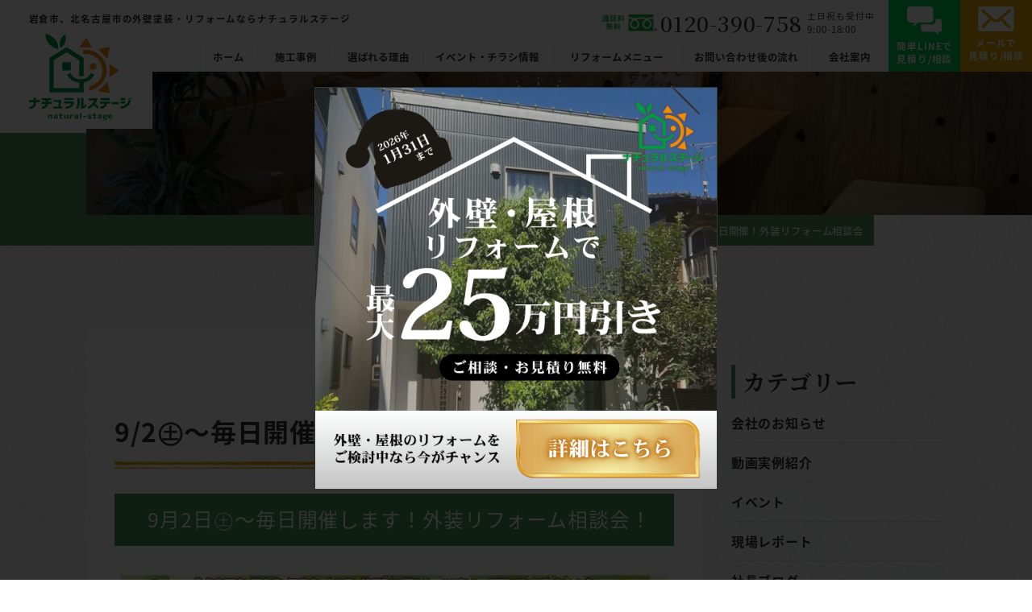

--- FILE ---
content_type: text/css
request_url: https://natural-stage.refonavi.jp/8N3dH66QZdKx/wp-content/themes/natural-stage/style.css?ver=2025121062246
body_size: 52119
content:
@charset "UTF-8";
@import url('https://fonts.googleapis.com/css2?family=Zen+Maru+Gothic:wght@400;700&display=swap');

/* CSS Document */
/*
Theme Name: ナチュラルステージ様
Description: ナチュラルステージ様の専用テーマです
Theme URI:
Author: 株式会社ゴッタライド
Author URI:
Version: 6.0
License: -----
License URI:
*/
/* ~~~~~~~~~~~~~~~~~~~~~~~~~~~~~~~~~~~~~~~~~~~~~~~~~~~~~~~~~~~/
/  mixin                                                     */
/*********************
    
変数設定
    
************************/
* {
  margin: 0;
  padding: 0;
  box-sizing: border-box;
}

abbr,
address,
article,
aside,
audio,
b,
blockquote,
body,
caption,
cite,
code,
dd,
del,
dfn,
dialog,
div,
dl,
dt,
em,
fieldset,
figure,
footer,
form,
h1,
h2,
h3,
h4,
h5,
h6,
header,
hgroup,
html,
i,
iframe,
img,
ins,
kbd,
label,
legend,
li,
mark,
menu,
nav,
object,
ol,
p,
pre,
q,
samp,
section,
small,
span,
strong,
sub,
sup,
time,
ul,
var,
video {
  margin: 0;
  padding: 0;
  border: 0;
  outline: 0;
  vertical-align: baseline;
  background-color: transparent;
  list-style: none;
  font-style: normal;
  font-weight: 400;
}

header,
article,
footer,
aside,
nav,
small,
section {
  display: block;
}

h1,
h2,
h3,
h4,
h5,
h6 {
  line-height: 1.5;
  letter-spacing: 1rem;
}

p {
  line-height: 1.5;
  letter-spacing: 1rem;
}

li,
ol li {
  list-style-type: none;
  letter-spacing: 1rem;
}

a img {
  border-style: none;
}

a {
  text-decoration: none;
  letter-spacing: 1rem;
}

a:hover {
  text-decoration: none;
}

img {
  max-width: 100%;
  height: auto;
  border-style: none;
}

table {
  width: 100%;
  border-collapse: collapse;
}

table th,
table td {
  vertical-align: top;
  letter-spacing: 1rem;
}

article,
aside,
dialog,
figure,
footer,
header,
hgroup,
nav,
section {
  display: block;
}

picture {
  display: flex;
  height: auto;
  align-items: flex-start;
}

@media (min-width: 751px) {
  html {
    font-size: calc(1vw * 100 / 1440);
  }
}

@media (min-width: 1441px) {
  html {
    font-size: 1px;
  }
}

@media (max-width: 750px) {
  html {
    font-size: calc(1vw * 100 / 750);
  }
}

a {
  color: #303030;
  transition: 0.3s;
}

a:hover {
  opacity: 0.7;
  transition: 0.3s;
}

@media (min-width: 751px) {
  a[href^="tel:"] {
    pointer-events: none;
  }
}

@font-face {
  font-family: "NotoSansJP";
  font-style: normal;
  font-weight: 400;
  src: url("./fonts/NotoSansJP/NotoSansJP-Regular.woff2") format("woff2"),
    url("./fonts/NotoSansJP/NotoSansJP-Regular.woff") format("woff"),
    url("./fonts/NotoSansJP/NotoSansJP-Regular.ttf") format("truetype");
}

@font-face {
  font-family: "NotoSansJP";
  font-style: normal;
  font-weight: 500;
  src: url("./fonts/NotoSansJP/NotoSansJP-Medium.woff2") format("woff2"),
    url("./fonts/NotoSansJP/NotoSansJP-Medium.woff") format("woff"),
    url("./fonts/NotoSansJP/NotoSansJP-Medium.ttf") format("truetype");
}

@font-face {
  font-family: "NotoSansJP";
  font-style: normal;
  font-weight: 700;
  src: url("./fonts/NotoSansJP/NotoSansJP-Bold.woff2") format("woff2"),
    url("./fonts/NotoSansJP/NotoSansJP-Bold.woff") format("woff"),
    url("./fonts/NotoSansJP/NotoSansJP-Bold.ttf") format("truetype");
}

body {
  font-family: "NotoSansJP", YuGothic, "ヒラギノ角ゴ Pro W3",
    "Hiragino Kaku Gothic Pro", Osaka, "メイリオ", "meiryo", "ＭＳ Ｐゴシック",
    sans-serif;
  font-weight: 400;
  color: #303030;
}

@media (min-width: 751px) {
  body {
    font-size: 16rem;
  }
}

@media (max-width: 750px) {
  body {
    font-size: 28rem;
  }
}

/*********************
    
    共通パーツ
    
************************/
.Notoserif {
  font-family: "Noto Serif JP", serif;
  font-weight: 600;
}

@media (min-width: 751px) {
  .pc__none {
    display: none;
  }
}

@media (max-width: 750px) {
  .sp__none {
    display: none;
  }
}

.text__center {
  text-align: center;
}

.text__right {
  text-align: right;
}

.cmn__hover {
  transition: 0.3s;
}

.cmn__hover:hover {
  opacity: 0.8;
  transition: 0.3s;
}

.cmn__hover-underline {
  transition: 0.3s;
}

.cmn__hover-underline:hover {
  opacity: 0.8;
  text-decoration: underline;
  transition: 0.3s;
}

.cmn__hover-scale .scale {
  overflow: hidden;
  display: flex;
}

.cmn__hover-scale .scale img {
  transition: transform 0.3s;
}

.cmn__hover-scale:hover .scale img {
  transform: scale(1.2);
  transition: 0.3s;
}

@media (min-width: 751px) {
  .cmn__inner-1000 {
    width: 1000rem;
    margin: 0 auto;
  }
}

@media (max-width: 750px) {
  .cmn__inner-1000 {
    width: 710rem;
    margin: 0 auto;
  }
}

@media (min-width: 751px) {
  .cmn__inner-1200 {
    width: 1200rem;
    margin: 0 auto;
  }
}

@media (max-width: 750px) {
  .cmn__inner-1200 {
    width: 715rem;
    margin: 0 auto;
  }
}

.cmn__background {
  position: relative;
  background-size: cover;
  background-repeat: no-repeat;
}

@media (min-width: 751px) {
  .cmn__background {
    background-image: url(./images/top/top__whole-bg.jpg);
    padding-top: 160rem;
  }
}

@media (max-width: 750px) {
  .cmn__background {
    background-image: url(./images/top/top__whole-bg__sp.jpg);
    padding-top: 50rem;
  }
}

@media (min-width: 751px) {
  .cmn__background.front__page {
    padding-top: 60rem;
  }
}

@media (min-width: 751px) {
  .cmn__error {
    padding: 150rem 0;
  }
}

@media (max-width: 750px) {
  .cmn__error {
    padding: 75rem 0;
  }
}

.cmn__error p {
  font-weight: 700;
  color: #303030;
}

@media (min-width: 751px) {
  .cmn__error p {
    font-size: 20rem;
  }
}

@media (max-width: 750px) {
  .cmn__error p {
    font-size: 30rem;
  }
}

.cmn__fw700 {
  font-weight: 700;
}

.cmn__btn a {
  background: #558e5e;
  color: #fff;
  position: relative;
  font-weight: 700;
  border-radius: 6rem;
  display: inline-block;
  letter-spacing: 2rem;
  text-align: center;
}

@media (min-width: 751px) {
  .cmn__btn a {
    font-size: 18rem;
    width: 350rem;
    padding: 17rem;
  }
}

@media (max-width: 750px) {
  .cmn__btn a {
    width: 610rem;
    padding: 27rem;
    font-size: 32rem;
  }
}

.cmn__btn a:after {
  background-repeat: no-repeat;
  background-size: cover;
  content: "";
  position: absolute;
}

@media (min-width: 751px) {
  .cmn__btn a:after {
    background-image: url(./images/common/cmn__btn-after.svg);
    width: 11rem;
    height: 21rem;
    top: 18rem;
    right: 18rem;
  }
}

@media (max-width: 750px) {
  .cmn__btn a:after {
    background-image: url(./images/common/cmn__btn-after__sp.svg);
    width: 20rem;
    height: 36rem;
    top: 34rem;
    right: 25rem;
  }
}

.cmn__hover-inversion__green2 {
  transition: 0.3s;
}

.cmn__hover-inversion__green2:hover {
  color: #4d955a;
  background: #fff;
  transition: 0.3s;
}

.cmn__btn-line a {
  color: #fff;
  background: #06c755;
  border-radius: 6rem;
  font-weight: 700;
  letter-spacing: 2rem;
  position: relative;
  display: flex;
  align-items: center;
  justify-content: space-between;
}

@media (min-width: 751px) {
  .cmn__btn-line a {
    width: 350rem;
    padding: 17.5rem 20rem 17.5rem 28rem;
    font-size: 24rem;
  }
}

@media (max-width: 750px) {
  .cmn__btn-line a {
    width: 610rem;
    padding: 29rem 20rem 29rem 28rem;
    font-size: 42rem;
  }
}

@media (min-width: 751px) {
  .cmn__btn-line a img:nth-of-type(1) {
    width: 36rem;
  }
}

@media (max-width: 750px) {
  .cmn__btn-line a img:nth-of-type(1) {
    width: 70rem;
  }
}

@media (min-width: 751px) {
  .cmn__btn-line a img:nth-of-type(2) {
    width: 11rem;
  }
}

@media (max-width: 750px) {
  .cmn__btn-line a img:nth-of-type(2) {
    width: 21rem;
  }
}

.cmn__btn-line a:after {
  background-repeat: no-repeat;
  background-size: contain;
  content: "";
  position: absolute;
}

@media (min-width: 751px) {
  .cmn__btn-line a:after {
    background-image: url(./images/common/btn__line-border.svg);
    width: 324rem;
    height: 4rem;
    bottom: 9rem;
    left: 5rem;
  }
}

@media (max-width: 750px) {
  .cmn__btn-line a:after {
    background-image: url(./images/common/btn__line-border__sp.svg);
    width: 589rem;
    height: 4rem;
    bottom: 10rem;
    right: 10rem;
  }
}

.cmn__float-pc {
  position: fixed;
  right: 0;
  bottom: -250rem;
  transition: 0.3s;
  z-index: 1000;
}

.cmn__float-pc.js__scroll {
  bottom: 0;
  transition: 0.3s;
}

.cmn__float-pc__img {
  width: 240rem;
}

.cmn__float-pc__whole {
  position: relative;
  right: -16rem;
  bottom: 88rem;
}

.cmn__float-pc__whole div {
  position: absolute;
  display: flex;
}

.cmn__float-pc__whole div a {
  width: 100rem;
  height: 75rem;
  text-align: center;
  border-radius: 6rem;
  color: #fff;
  padding: 5rem 0;
}

.cmn__float-pc__whole div a p {
  font-size: 13rem;
  line-height: 1.2;
}

.cmn__float-pc__whole div a:nth-of-type(1) {
  background: #06c755;
  margin-right: 10rem;
}

.cmn__float-pc__whole div a:nth-of-type(1) img {
  width: 39rem;
}

.cmn__float-pc__whole div a:nth-of-type(1) p {
  margin-top: -4rem;
}

.cmn__float-pc__whole div a:nth-of-type(2) {
  background: #ed9d3e;
}

.cmn__float-pc__whole div a:nth-of-type(2) img {
  width: 38rem;
}

@media (max-width: 750px) {
  .cmn__float-sp {
    position: fixed;
    width: 100%;
    left: 0;
    bottom: -250rem;
    background: #fff;
    z-index: 50;
    transition: 0.3s;
    display: flex;
    justify-content: space-between;
  }
}

.cmn__float-sp.js__scroll {
  transition: 0.3s;
}

@media (min-width: 751px) and (max-width: 900px) {
  .cmn__float-pc {
    display: none;
  }
}

@media (max-width: 750px) {
  .cmn__news {
    padding: 75rem 0;
  }
   .page__blog-left .cmn__news {
    padding: 75rem 0 0;
  }
}

.cmn__news-inner {
  background: #fff;
}

@media (min-width: 751px) {
  .cmn__news-inner {
    padding: 0 40rem 40rem 40rem;
    width: 860rem;
    margin: 0 auto;
  }
 .page__blog-left .cmn__news-inner {
    width: auto;
  }

}

@media (max-width: 750px) {
  .cmn__news-inner {
    width: 715rem;
    margin: 0 auto;
  }
  .page__blog-left .cmn__news-inner {
    width: auto;
  }

}

.cmn__news-inner__head {
  position: relative;
  padding-top: 65rem;
}

@media (min-width: 751px) {
  .cmn__news-inner__head {
    margin-bottom: 30rem;
  }
}

@media (max-width: 750px) {
  .cmn__news-inner__head {
    width: 675rem;
    margin: 0 auto 30rem;
  }
}

.cmn__news-inner__head span {
  position: absolute;
  color: #fff;
  background: #4d955a;
  top: -19rem;
}

@media (min-width: 751px) {
  .cmn__news-inner__head span {
    padding: 15rem 17rem;
    right: 0;
    font-size: 14rem;
  }
}

@media (max-width: 750px) {
  .cmn__news-inner__head span {
    right: 15rem;
    font-size: 26rem;
    padding: 17rem 28rem;
  }
}

.cmn__news-inner__head span:before {
  width: 0;
  height: 0;
  border-style: solid;
  border-width: 0 0 19rem 12rem;
  border-color: transparent transparent #407e4b transparent;
  position: absolute;
  left: -12rem;
  top: 0;
  content: "";
}

.cmn__news-inner__head div {
  display: flex;
  justify-content: flex-end;
}

.cmn__news-inner__head div time {
  color: #c9c9c9;
}

@media (min-width: 751px) {
  .cmn__news-inner__head div time {
    font-size: 14rem;
  }
}

@media (max-width: 750px) {
  .cmn__news-inner__head div time {
    font-size: 24rem;
  }
}

.cmn__news-inner__head div time img {
  margin-right: 5rem;
}

@media (min-width: 751px) {
  .cmn__news-inner__head div time img {
    width: 15rem;
  }
}

@media (max-width: 750px) {
  .cmn__news-inner__head div time img {
    width: 15rem;
  }
}

.cmn__news-inner__head div time:nth-of-type(2) {
  margin-left: 20rem;
}

.cmn__news-inner h1 {
  padding-bottom: 25rem;
  position: relative;
  font-size: 36rem;
}

@media (min-width: 751px) {
  .cmn__news-inner h1 {
    margin-bottom: 35rem;
  }
}

@media (max-width: 750px) {
  .cmn__news-inner h1 {
    width: 675rem;
    margin: 0 auto 35rem;
  }
}

.cmn__news-inner h1:after {
  position: absolute;
  content: "";
  height: 10rem;
  background-size: contain;
  background-repeat: no-repeat;
}

@media (min-width: 751px) {
  .cmn__news-inner h1:after {
    width: 785rem;
    left: 0;
    bottom: 0;
    background-image: url(./images/common/cmn__h1-before.svg);
  }
}

@media (max-width: 750px) {
  .cmn__news-inner h1:after {
    width: 672rem;
    left: 0;
    bottom: 0;
    background-image: url(./images/common/cmn__h1-before__sp.svg);
  }
}

@media (max-width: 750px) {
  .cmn__news-inner__content {
    width: 675rem;
    margin: 0 auto;
    padding-bottom: 40rem;
    text-size-adjust: 100%;
    -webkit-text-size-adjust: 100%; /* Safari */
  }
}

@media (min-width: 751px) {
  .cmn__news-inner__content * {
    margin-bottom: 30rem;
  }
}

@media (max-width: 750px) {
  .cmn__news-inner__content * {
    margin-bottom: 40rem;
  }
}

.cmn__news-inner__content pre {
  white-space: pre-wrap;
}

.cmn__news-inner__content p {
  font-weight: 500;
}

.cmn__news-inner__content p a {
  color: #4d955a;
  text-decoration: underline;
  font-weight: 500;
}

.cmn__news-inner__content img.aligncenter {
  display: block;
  margin: 0 auto 20rem;
}

.cmn__news-inner__content .wrapper__h2 {
  background: #4d955a;
  color: #fff;
}

@media (max-width: 750px) {
  .cmn__news-inner__content iframe {
    width: 100%;
  }
}

@media (min-width: 751px) {
  .cmn__news-inner__content .wrapper__h2 {
    padding: 15rem 0 7rem;
  }
}

@media (max-width: 750px) {
  .cmn__news-inner__content .wrapper__h2 {
    padding: 7rem 0 6rem;
  }
}

.cmn__news-inner__content .wrapper__h2 h2 {
  margin-bottom: 0;
  padding-left: 15rem;
  font-weight: 700;
}

@media (min-width: 751px) {
  .cmn__news-inner__content .wrapper__h2 h2 {
    padding-bottom: 10rem;
    font-size: 28rem;
  }
}

@media (max-width: 750px) {
  .cmn__news-inner__content .wrapper__h2 h2 {
    padding-bottom: 3rem;
    font-size: 36rem;
  }
}

.cmn__news-inner__content .wrapper__h3 {
  padding-bottom: 10rem;
}

@media (min-width: 751px) {
  .cmn__news-inner__content .wrapper__h3 {
    border-bottom: 2rem solid #eeece4;
  }
}

@media (max-width: 750px) {
  .cmn__news-inner__content .wrapper__h3 {
    border-bottom: 4rem solid #eeece4;
  }
}

.cmn__news-inner__content .wrapper__h3 h3 {
  font-weight: 500;
  margin-bottom: 0;
  padding-left: 15rem;
  border-left: 7rem solid #4d955a;
}

@media (min-width: 751px) {
  .cmn__news-inner__content .wrapper__h3 h3 {
    font-size: 24rem;
  }
}

@media (max-width: 750px) {
  .cmn__news-inner__content .wrapper__h3 h3 {
    font-size: 36rem;
    line-height: 1.2;
  }
}

.cmn__news-inner__content .wrapper__h4 {
  border-bottom: 2rem solid #4d955a;
  padding-bottom: 10rem;
}

.cmn__news-inner__content .wrapper__h4 h4 {
  font-weight: 500;
  margin-bottom: 0;
}

@media (min-width: 751px) {
  .cmn__news-inner__content .wrapper__h4 h4 {
    font-size: 22rem;
  }
}

@media (max-width: 750px) {
  .cmn__news-inner__content .wrapper__h4 h4 {
    font-size: 32rem;
  }
}

.cmn__news-inner__content ul li {
  list-style: disc;
  margin-left: 1.25em;
  margin-bottom: 0.5em;
}

.cmn__news-inner__content ol li {
  list-style: decimal;
  margin-left: 1.25em;
  margin-bottom: 0.5em;
}

@media (min-width: 751px) {
}

@media (max-width: 750px) {
}

.cmn__news-inner__content p strong,
.cmn__news-inner__content p strong * {
  font-weight: 700;
}

.cmn__bottom {
  margin-top: 40rem;
  display: flex;
  justify-content: space-between;
}

.cmn__bottom-banner {
  background-size: cover;
  background-repeat: no-repeat;
}

@media (min-width: 751px) {
  .cmn__bottom-banner {
    background-image: url(./images/common/cmn__lower-bg.jpg);
    padding: 100rem 0 110rem;
  }
}

@media (max-width: 750px) {
  .cmn__bottom-banner {
    background-image: url(./images/common/cmn__lower-bg-sp.jpg);
    padding: 80rem 0;
  }
}

.cmn__bottom-banner__inner {
  margin: 0 auto;
}

@media (min-width: 751px) {
  .cmn__bottom-banner__inner {
    width: 1000rem;
  }
}

@media (max-width: 750px) {
  .cmn__bottom-banner__inner {
    width: 675rem;
  }
}

@media (min-width: 751px) {
  .cmn__bottom-banner__inner .separate {
    margin-bottom: 30rem;
    display: flex;
    flex-wrap: wrap;
    justify-content: space-between;
  }
}

@media (max-width: 750px) {
  .cmn__bottom-banner__inner .separate {
    margin-bottom: 40rem;
  }
}

.cmn__bottom-banner__inner .separate a {
  display: flex;
  align-items: center;
  background: #fff;
  outline: 3rem solid #ededeb;
  outline-offset: -10rem;
}

@media (min-width: 751px) {
  .cmn__bottom-banner__inner .separate a {
    width: 480rem;
  }
}

@media (min-width: 751px) {
  .cmn__bottom-banner__inner .separate a img {
    width: 228rem;
  }
}

@media (max-width: 750px) {
  .cmn__bottom-banner__inner .separate a img {
    width: 335rem;
  }
}

@media (min-width: 751px) {
  .cmn__bottom-banner__inner .separate a div {
    margin-left: 40rem;
  }
}

@media (max-width: 750px) {
  .cmn__bottom-banner__inner .separate a div {
    margin-left: 70rem;
  }
}

.cmn__bottom-banner__inner .separate a div h2 {
  position: relative;
}

@media (min-width: 751px) {
  .cmn__bottom-banner__inner .separate a div h2 {
    font-size: 32rem;
  }
}

@media (max-width: 750px) {
  .cmn__bottom-banner__inner .separate a div h2 {
    font-size: 42rem;
  }
}

.cmn__bottom-banner__inner .separate a div h2 span {
  display: block;
}

@media (min-width: 751px) {
  .cmn__bottom-banner__inner .separate a div h2 span {
    font-size: 24rem;
  }
}

@media (max-width: 750px) {
  .cmn__bottom-banner__inner .separate a div h2 span {
    font-size: 36rem;
  }
}

.cmn__bottom-banner__inner .separate a div h2:after {
  content: "";
  background: #4d955a;
  width: 35rem;
  height: 4rem;
  position: absolute;
  bottom: -20%;
  left: 50%;
  transform: translate(-50%, -50%);
  -webkit-transform: translate(-50%, -50%);
  -ms-transform: translate(-50%, -50%);
}

@media (max-width: 750px) {
  .cmn__bottom-banner__inner .separate a:nth-of-type(2) {
    margin-top: 40rem;
  }
}

@media (max-width: 750px) {
  .cmn__bottom-banner__inner .separate a:nth-of-type(2) div {
    margin-left: 60rem;
  }
}

.cmn__bottom-banner__inner .separate1 {
  display: flex;
  flex-wrap: wrap;
  justify-content: space-between;
}

.cmn__bottom-banner__inner .separate1 a {
  display: block;
}

@media (min-width: 751px) {
  .cmn__bottom-banner__inner .separate1 a {
    width: 221rem;
  }
}

@media (max-width: 750px) {
  .cmn__bottom-banner__inner .separate1 a {
    width: 316rem;
  }
}

@media (max-width: 750px) {
  .cmn__bottom-banner__inner .separate1 a:nth-of-type(1),
  .cmn__bottom-banner__inner .separate1 a:nth-of-type(2) {
    margin-bottom: 40rem;
  }
}

@media (max-width: 750px) {
  .cmn__bottom-banner__inner .separate1 a img {
    width: 316rem;
  }
}

.cmn__not-post {
  margin-top: 40rem;
}

.cmn__not-post p {
  font-weight: 700;
  margin-bottom: 30rem;
}

@media (min-width: 751px) {
  .cmn__not-post p {
    font-size: 18rem;
  }
}

@media (max-width: 750px) {
  .cmn__not-post p {
    font-size: 26rem;
    text-align: left;
  }
}

.mb1em {
  margin-bottom: 1em;
}

.swiper-button-next {
  background-image: url(./images/common/slider__after.svg);
}

.swiper-button-prev {
  background-image: url(./images/common/slider__before.svg);
}

.single__works-compare .swiper-button-next {
  background-image: url(./images/works/slider__after.png);
  width: 46rem;
  height: 76rem;
  background-repeat: no-repeat;
  background-size: contain;
  position: absolute;
  right: 0;
  top: 50%;
}

.single__works-compare .swiper-button-prev {
  background-image: url(./images/works/slider__before.png);
  width: 46rem;
  height: 76rem;
  background-repeat: no-repeat;
  background-size: contain;
  position: absolute;
  left: 0;
  top: 50%;
}

.swiper-button-prev,
.swiper-button-next {
  top: 50%;
  z-index: 10;
  cursor: pointer;
  width: 27rem;
  height: 50rem;
  background-size: 27rem 50rem;
}

@media screen and (min-width: 751px) and (max-width: 1440px) {
  .swiper-button-prev {
    left: 35%;
  }
}

@media (min-width: 1441px) {
  .swiper-button-prev {
    left: calc(535 / 1440 * 100vw);
  }
}

@media screen and (min-width: 751px) and (max-width: 1440px) {
  .swiper-button-next {
    right: 35%;
  }
}

@media (min-width: 1441px) {
  .swiper-button-next {
    right: calc(535 / 1440 * 100vw);
  }
}

.header {
  background: #fff;
  position: fixed;
  width: 100%;
  z-index: 6;
  top: 0;
}

@media (min-width: 751px) {
  .header {
    height: 100rem;
  }
}

@media (max-width: 750px) {
  .header {
    height: 120rem;
  }
}

.header__inner {
  position: relative;
  display: flex;
}

@media (min-width: 751px) {
  .header__inner {
    justify-content: flex-end;
  }
}

@media screen and (min-width: 751px) and (max-width: 1440px) {
  .header__inner {
    padding-left: 40rem;
  }
}

@media (min-width: 1441px) {
  .header__inner {
    padding-left: calc(40 / 1440 * 100vw);
  }
}

@media (max-width: 750px) {
  .header__inner {
    justify-content: space-between;
    width: 100%;
  }
}

@media (max-width: 750px) {
  .header__inner-left {
    display: flex;
  }
}

@media (min-width: 751px) {
  .header__inner-left h1,
  .header__inner-left p {
    position: absolute;
    font-size: 13rem;
    line-height: 1;
    top: 20rem;
  }
}

@media screen and (min-width: 751px) and (max-width: 1440px) {
  .header__inner-left h1,
  .header__inner-left p {
    left: 40rem;
  }
}

@media (min-width: 1441px) {
  .header__inner-left h1,
  .header__inner-left p {
    left: calc(40 / 1440 * 100vw);
  }
}

@media (max-width: 750px) {
  .header__inner-left h1,
  .header__inner-left p {
    font-size: 20rem;
    padding-top: 30rem;
    line-height: 1.3;
  }
}

@media (max-width: 750px) {
  .header__inner-left a {
    width: 250rem;
    height: 180rem;
    display: flex;
    justify-content: center;
    align-items: center;
    position: relative;
    z-index: 2;
    background: #fff;
  }
}

@media (min-width: 751px) {



  .header__inner-left a {
    display: block;
    position: absolute;
    padding: 7rem 30rem 7rem 41rem;
    background: #fff;
    z-index: 50;
    top: 40rem;
    left: 0;
    transition: 0.3s;
  }
}

.header__inner-left a.is-scroll {
  transition: 0.3s;
  display: none;
}

@media (min-width: 751px) {
  .header__inner-left {
    width: 172rem;
  }
  .header__inner-left a img {
    width: 142rem;
  }
}

@media (max-width: 750px) {
  .header__inner-left a img {
    width: 180rem;
  }
}

@media (min-width: 751px) {
  .header__inner-right {
    position: relative;
    display: flex;
    justify-content: flex-end;
    align-items: flex-end;
  }
}

@media (max-width: 750px) {
  .header__inner-right__ham {
    top: 100rem;
    transition: unset;
    width: 0;
    height: 0;
    opacity: 0;
    left: -100%;
    right: -110%;
    position: absolute;
    z-index: -1;
  }
}

@media (max-width: 750px) {
  .header__inner-right__ham.on {
    top: 0;
    left: 0;
    opacity: 1;
    transition: opacity 500ms ease;
    background: #f0efe9;
    padding: 140rem 17.5rem 50rem;
    z-index: 200;
    overflow-y: scroll;
    position: fixed;
    width: 100%;
    height: 100%;
  }
}

.header__inner-right__ham .content {
  background: #fff;
  padding: 30rem 0 35rem;
  margin-top: 40rem;
  border-radius: 10rem;
}

.header__inner-right__ham .content__head {
  font-size: 32rem;
  margin-bottom: 20rem;
}

.header__inner-right__ham .content ul {
  display: flex;
  margin-bottom: 30rem;
  justify-content: center;
}

.header__inner-right__ham .content ul li {
  color: #fff;
  background: #4d955a;
  padding: 2rem 15rem;
}

.header__inner-right__ham .content ul li:nth-of-type(2) {
  margin: 0 25rem;
}

@media (max-width: 750px) {
  .header__inner-right nav {
    display: none;
  }
}

@media (max-width: 750px) {
  .header__inner-right nav.on {
    display: block;
  }
}

@media (min-width: 751px) {
  .header__inner-right nav .for__pc {
    display: flex;
    padding-bottom: 10rem;
  }
}

.header__inner-right nav .for__pc li:first-of-type a.arrow:before {
  margin-right: 40rem;
}

.header__inner-right nav .for__pc li.js__sub {
  position: relative;
  cursor: pointer;
}

.header__inner-right nav .for__pc li.js__sub .js__sub-content {
  display: none;
  position: absolute;
  top: 30rem;
  background: #fff;
  padding: 10rem;
  width: 230rem;
  z-index: 5;
}

.header__inner-right nav .for__pc li.js__sub .js__sub-content li a {
  margin-bottom: 15rem;
  display: block;
}

.header__inner-right nav .for__pc li p {
  position: relative;
}

@media (min-width: 751px) {
  .header__inner-right nav .for__pc li p {
    display: flex;
    align-items: center;
    margin-right: 0;
    padding: 0 25rem;
    position: relative;
    font-size: 14rem;
  }
}
@media (min-width: 1500px) {
  .header__inner-right nav .for__pc li p {
    padding: 0 30rem;
    font-size: 14rem;
  }
}
@media (min-width: 1730px) {
  .header__inner-right nav .for__pc li a.arrow {
    padding: 0 40rem;
    font-size: 16rem;
  }
}
@media (min-width: 751px) {
  .header__inner-right nav .for__pc li p:before {
    position: absolute;
    top: 50%;
    transform: translateY(-50%);
    left: 0;
    content: "";
    margin-right: 0;
    background-image: url(./images/common/header__menu-after.png);
    background-size: contain;
    background-repeat: no-repeat;
    width: 2rem;
    height: 31rem;
  }
}

.header__inner-right nav .for__pc li a.arrow {
  position: relative;
}

@media (min-width: 751px) {
  .header__inner-right nav .for__pc li a.arrow {
    display: flex;
    align-items: center;
    padding: 0 18rem;
    position: relative;
    font-size: 14rem;

  }
}
@media (min-width: 1500px) {
  .header__inner-right nav .for__pc li a.arrow {
    padding: 0 30rem;
    font-size: 14rem;
  }
}
@media (min-width: 1730px) {
  .header__inner-right nav .for__pc li a.arrow {
    padding: 0 40rem;
    font-size: 16rem;
  }
}

@media (min-width: 751px) {
  .header__inner-right nav .for__pc li a.arrow:before {
    position: absolute;
    top: 50%;
    transform: translateY(-50%);
    left: 0;
    content: "";
    margin-right: 0 !important;
    background-image: url(./images/common/header__menu-after.png);
    background-size: contain;
    background-repeat: no-repeat;
    width: 2rem;
    height: 31rem;
  }
}

@media (min-width: 751px) {
  .header__inner-right nav .for__pc li a {
    font-size: 15rem;
  }
}

.header__inner-right nav .for__sp {
  background: #fff;
  border-radius: 10rem;
  padding: 0 15rem 20rem 15rem;
}

.header__inner-right nav .for__sp li a,
.header__inner-right nav .for__sp li p {
  padding: 25rem 10rem;
  display: block;
}

.header__inner-right nav .for__sp .no__sub a {
  border-bottom: 2rem solid #e6e5e1;
}

.header__inner-right nav .for__sp .js__sub-sp p {
  border-bottom: 2rem solid #e6e5e1;
  position: relative;
}

.header__inner-right nav .for__sp .js__sub-sp p:after {
  content: "";
  right: 12rem;
  top: 35rem;
  background-image: url(./images/common/header__menu-sp__arrow.svg);
  background-size: contain;
  background-repeat: no-repeat;
  width: 35rem;
  height: 25rem;
  position: absolute;
}

.header__inner-right nav .for__sp .js__sub-sp p.is__active:after {
  transform: rotate(180deg);
}

.header__inner-right nav .for__sp .js__sub-sp__content {
  display: none;
}

.header__inner-right nav .for__sp .js__sub-sp__content li a {
  background: #4d955a;
  color: #fff;
  border-bottom: 2rem solid #fff;
  font-size: 24rem;
  padding: 18rem 10rem;
}

@media (min-width: 751px) {
  .header__inner-right__cv {
    display: flex;
  }
}

.header__inner-right__cv a {
  color: #fff;
}

@media (min-width: 751px) {
  .header__inner-right__cv a {
    font-size: 13rem;
    width: 100rem;
    height: 100rem;
    padding-top: 9rem;
    white-space: nowrap;
  }
}

.header__inner-right__cv a img {
  display: block;
}

.header__inner-right__cv a:nth-of-type(1) {
  background: #06c755;
}

.header__inner-right__cv a:nth-of-type(1) img {
  width: 48rem;
  margin: 0 auto 7rem;
}

.header__inner-right__cv a:nth-of-type(2) {
  background: #eaab00;
}

.header__inner-right__cv a:nth-of-type(2) img {
  width: 51rem;
  margin: 0 auto 7rem;
}

@media (min-width: 751px) {
  .header__inner-right__tel {
    position: absolute;
    top: 10rem;
  }
}

@media screen and (min-width: 751px) and (max-width: 1440px) {
  .header__inner-right__tel {
    right: 220rem;
  }
}

@media (min-width: 1441px) {
  .header__inner-right__tel {
    right: calc(220 / 1440 * 100vw);
  }
}

.header__inner-right__tel a {
  font-family: "Noto Serif JP", serif;
}

@media (min-width: 751px) {
  .header__inner-right__tel a {
    display: flex;
    font-size: 30rem;
    align-items: center;
  }
}

.header__inner-right__tel a img {
  width: 78rem;
  height: 23rem;
  margin-right: 5rem;
}

.header__inner-right__tel a p {
  display: block;
  font-family: "NotoSansJP";
  margin-left: 7rem;
}

@media (min-width: 751px) {
  .header__inner-right__tel a p {
    font-size: 12rem;
  }
}

.header__inner-right__tel a p span {
  display: block;
}

@media (min-width: 751px) {
  .header__inner-right__tel a p span {
    font-size: 13rem;
  }
}

.header__sp {
  font-weight: 700;
  width: 120rem;
  height: 120rem;
  position: relative;
  box-sizing: border-box;
  cursor: pointer;
  -webkit-transition: all 0.3s;
  transition: all 0.3s;
  z-index: 1001;
  background: #4d955a;
}

.header__sp:after {
  content: "MENU";
  position: absolute;
  color: #fff;
}

@media (max-width: 750px) {
  .header__sp:after {
    font-size: 26rem;
    position: absolute;
    bottom: 10rem;
    left: 20rem;
  }
}

.header__sp.text:after {
  content: "CLOSE";
}

.header__sp span {
  background: #fff;
  position: absolute;
  width: 75rem;
  height: 10rem;
  left: 20rem;
  -webkit-transition: all 0.3s;
  transition: all 0.3s;
}

.header__sp span:nth-of-type(1) {
  top: 20rem;
  transition: 0.3s;
}

.header__sp span:nth-of-type(1).close {
  display: none;
  transition: 0.3s;
}

.header__sp span:nth-of-type(2) {
  top: 40rem;
}

.header__sp span:nth-of-type(2).close {
  transform: rotate(-45deg);
  transition: 0.3s;
  background: #fff;
  z-index: 10;
}

.header__sp span:nth-of-type(3) {
  top: 60rem;
}

.header__sp span:nth-of-type(3).close {
  transform: rotate(45deg);
  transition: 0.3s;
  background: #fff;
  top: 40rem;
  z-index: 10;
}

@media (min-width: 751px) {
  .footer {
    padding-top: 55rem;
  }
}

@media (max-width: 750px) {
  .footer {
    padding: 20rem 0 175rem;
    background: #fbfbfb;
  }
}

@media (max-width: 750px) {
  .footer__sp {
    width: 715rem;
    margin: 0 auto;
  }
}

@media (max-width: 750px) {
  .footer__sp-head {
    display: block;
  }
}

@media (max-width: 750px) {
  .footer__sp-head img {
    width: 153rem;
    margin-bottom: 35rem;
  }
}

@media (max-width: 750px) {
  .footer__sp ul {
    display: flex;
    justify-content: space-between;
    flex-wrap: wrap;
    margin-bottom: 65rem;
  }
}

@media (max-width: 750px) {
  .footer__sp ul li {
    width: 50%;
  }
}

@media (max-width: 750px) {
  .footer__sp ul li:first-of-type a {
    border-top: 1rem solid #e6e5e1;
  }
}

@media (max-width: 750px) {
  .footer__sp ul li a {
    display: block;
    padding: 27rem 0;
    border-bottom: 1rem solid #e6e5e1;
  }
}

@media (max-width: 750px) {
  .footer__sp-bottom p {
    font-size: 26rem;
    margin-bottom: 20rem;
  }
}

@media (max-width: 750px) {
  .footer__sp-bottom img {
    width: 495rem;
    margin-bottom: 30rem;
  }
}

@media (max-width: 750px) {
  .footer__sp-bottom div {
    display: flex;
    justify-content: center;
    margin-bottom: 30rem;
  }
}

@media (max-width: 750px) {
  .footer__sp-bottom div a {
    font-weight: 500;
    font-size: 26rem;
  }
}

@media (max-width: 750px) {
  .footer__sp-bottom div a:nth-of-type(2) {
    margin-left: 30rem;
  }
}

@media (max-width: 750px) {
  .footer__sp-bottom small {
    font-size: 26rem;
  }
}

@media (min-width: 751px) {
  .footer__inner {
    width: 1100rem;
    margin: 0 auto 85rem;
    display: flex;
    justify-content: space-between;
  }
}

.footer__inner-left {
  width: 303rem;
}

.footer__inner-left p:nth-of-type(1) {
  display: flex;
  align-items: center;
  font-size: 36rem;
}

.footer__inner-left p:nth-of-type(1) img {
  width: 46rem;
}

.footer__inner-left p:nth-of-type(2) {
  font-size: 14rem;
  margin-bottom: 10rem;
}

.footer__inner-left p:nth-of-type(3) {
  font-weight: 500;
  font-size: 13rem;
  margin-bottom: 10rem;
}

.footer__inner-left p:nth-of-type(4) {
  font-weight: 500;
  font-size: 14rem;
}

.footer__inner-left p:nth-of-type(5) {
  font-weight: 500;
  font-size: 14rem;
}

.footer__inner-left p:nth-of-type(6) {
  font-weight: 500;
  font-size: 14rem;
}

.footer__inner-left__logo {
  width: 258rem;
  margin-bottom: 10rem;
}

.footer__inner-left div {
  display: flex;
  align-items: center;
  margin-top: 20rem;
}

.footer__inner-left div a img {
  width: 35rem;
}

.footer__inner-left div a:nth-of-type(2) {
  display: inline-block;
  margin-left: 35rem;
}

.footer__inner-left div a:nth-of-type(3) {
  display: inline-block;
  margin-left: 35rem;
}

.footer__inner-center {
  width: 520rem;
}

.footer__inner-center strong {
  font-size: 18rem;
  padding-bottom: 15rem;
  border-bottom: 2rem solid #4d955a;
  display: block;
  margin-bottom: 20rem;
}

.footer__inner-center__separate {
  display: flex;
  justify-content: space-between;
}

.footer__inner-center__separate ul li div,
.footer__inner-center__separate ul li a {
  display: inline-block;
  margin-bottom: 6rem;
  font-size: 14rem;
}

.footer__inner-center__separate ul li:not(:first-of-type) a {
  color: #bebebe;
}

  .footer__inner-center__separate ul li:first-of-type div,
  .footer__inner-center__separate ul li:first-of-type a {
  color: #232323;
}

.footer__inner-right {
  width: 180rem;
}

.footer__inner-right strong {
  font-size: 18rem;
  padding-bottom: 15rem;
  border-bottom: 2rem solid #4d955a;
  display: block;
  margin-bottom: 20rem;
}

.footer__inner-right__separate {
 
}

.footer__inner-right__separate ul li a {
  font-weight: 500;
  color: #232323;
  display: inline-block;
  margin-bottom: 6rem;
  font-size: 14rem;
}

.footer__bottom {
  background: #1f6b2b;
  color: #fff;
  padding: 10rem 0;
  position: relative;
}

@media (min-width: 751px) {
  .footer__bottom-inner {
    width: 1000rem;
    margin: 0 auto;
    display: flex;
  }
}

.footer__bottom-inner a {
  font-weight: 500;
  color: #fff;
}

@media (min-width: 751px) {
  .footer__bottom-inner a {
    font-size: 13rem;
  }
}

.footer__bottom-inner a:nth-of-type(1) {
  margin-right: 30rem;
}

.footer__bottom-inner small {
  font-weight: 500;
  position: absolute;
  top: 50%;
  left: 50%;
  transform: translate(-50%, -50%);
  -webkit-transform: translate(-50%, -50%);
  -ms-transform: translate(-50%, -50%);
}

@media (min-width: 751px) {
  .footer__bottom-inner small {
    font-size: 14rem;
  }
}

.layout__mv {
  position: relative;
}

.layout__mv:before {
  content: "";
  background: rgba(0, 0, 0, 0.4);
  position: absolute;
  width: 100%;
  height: 100%;
  top: 0;
  left: 0;
}

.layout__mv:after {
  content: "";
  background: #558e5e;
  position: absolute;
  z-index: -1;
}

@media (min-width: 751px) {
  .layout__mv:after {
    bottom: -45rem;
    height: 160rem;
  }
}

@media screen and (min-width: 751px) and (max-width: 1440px) {
  .layout__mv:after {
    left: -120rem;
    width: 1220rem;
  }
}

@media (min-width: 1441px) {
  .layout__mv:after {
    left: calc(-120 / 1440 * 100vw);
    width: calc(1220 / 1440 * 100vw);
  }
}

@media (max-width: 750px) {
  .layout__mv:after {
    left: -40rem;
    width: 750rem;
    height: 340rem;
    bottom: -60rem;
  }
}

@media (min-width: 751px) {
  .layout__mv {
    margin-top: 100rem;
  }
}

@media screen and (min-width: 751px) and (max-width: 1440px) {
  .layout__mv {
    margin-left: 120rem;
  }
}

@media (min-width: 1441px) {
  .layout__mv {
    margin-left: calc(120 / 1440 * 100vw);
  }
}

@media (max-width: 750px) {
  .layout__mv {
    margin-left: 40rem;
    margin-top: 120rem;
  }
}

.layout__mv h1,
.layout__mv p {
  letter-spacing: 2rem;
  color: #fff;
  position: absolute;
  top: 50%;
  left: 48%;
  transform: translate(-50%, -50%);
  -webkit-transform: translate(-50%, -50%);
  -ms-transform: translate(-50%, -50%);
  text-align: center;
  width: 100%;
}

@media (min-width: 751px) {
  .layout__mv h1,
  .layout__mv p {
    font-size: 42rem;
  }
}

@media (max-width: 750px) {
  .layout__mv h1,
  .layout__mv p {
    font-size: 58rem;
  }
}

.layout__mv h1:before,
.layout__mv p:before {
  content: "";
  background-size: contain;
  background-repeat: no-repeat;
  position: absolute;
}

@media (min-width: 751px) {
  .layout__mv h1:before,
  .layout__mv p:before {
    background-image: url(./images/common/cmn__title-h1__before.svg);
    width: 215rem;
    height: 118rem;
    left: 42%;
    top: -24rem;
  }
}

@media (max-width: 750px) {
  .layout__mv h1:before,
  .layout__mv p:before {
    background-image: url(./images/common/cmn__title-h1__before-sp.svg);
    left: 193rem;
    top: -31rem;
    width: 316rem;
    height: 172rem;
  }
}

.layout__mv h1:after,
.layout__mv p:after {
  content: "";
  background-size: contain;
  background-repeat: no-repeat;
  position: absolute;
}

@media (min-width: 751px) {
  .layout__mv h1:after,
  .layout__mv p:after {
    background-image: url(./images/common/cmn__title-h1__before1.svg);
    width: 151rem;
    height: 66rem;
    left: 44%;
    top: -62rem;
  }
}

@media (max-width: 750px) {
  .layout__mv h1:after,
  .layout__mv p:after {
    background-image: url(./images/common/cmn__title-h1__before1-sp.svg);
    width: 200rem;
    height: 88rem;
    left: 37%;
    top: -80rem;
  }
}

.layout__mv h1 span,
.layout__mv p span {
  position: relative;
  z-index: 3;
}

.page-lead {
  margin: 0 auto;
  color: #000;
  line-height: 1.7;
  letter-spacing: 2rem;
}

@media (max-width: 750px) {
  .layout__mv h1.is-01 {
    top: 62%;
  }
  .cmn__background.is-lead {
    padding-top: 55rem;
  }
  .page-lead {
    padding-bottom: 40rem;
    width: 90%;
    font-size: 22rem;
    text-align: left;
  }
}

@media (min-width: 751px) {
  .cmn__background.is-lead {
    padding-top: 110rem;
  }
  .page-lead {
    padding-bottom: 70rem;
    width: 80%;
    font-size: 18rem;
    text-align: center;
  }
}

.layout__cv {
  position: relative;
  background-repeat: no-repeat;
}

@media (min-width: 751px) {
  .layout__cv {
    background-image: url(./images/common/cmn__cv-bg.jpg);
    background-size: cover;
    padding: 65rem 0 80rem 0;
  }
}

@media (max-width: 750px) {
  .layout__cv {
    background-image: url(./images/common/cmn__cv-bg__sp.jpg);
    background-size: contain;
    padding: 20rem 0 80rem 0;
  }
}

.layout__cv-head {
  position: relative;
}

@media (min-width: 751px) {
  .layout__cv-head {
    width: 1000rem;
    margin: 0 auto 30rem;
  }
}

@media (max-width: 750px) {
  .layout__cv-head picture {
    justify-content: center;
    padding-bottom: 250rem;
  }
}

.layout__cv-head picture img {
  position: relative;
}

@media (min-width: 751px) {
  .layout__cv-head picture img {
    width: 554rem;
    height: 294rem;
    margin: 0 auto;
  }
}

@media (max-width: 750px) {
  .layout__cv-head picture img {
    width: 647rem;
    z-index: 3;
  }
}

.layout__cv-head:before {
  content: "";
  background-size: contain;
  background-repeat: no-repeat;
  background-image: url(./images/common/cmn__cv-appeal1.png);
  position: absolute;
  width: 378rem;
  height: 478rem;
}

@media (min-width: 751px) {
  .layout__cv-head:before {
    left: -25rem;
    top: 0;
  }
}

@media (max-width: 750px) {
  .layout__cv-head:before {
    left: 20rem;
    bottom: -215rem;
  }
}

.layout__cv-head:after {
  content: "";
  background-size: contain;
  background-repeat: no-repeat;
  background-image: url(./images/common/cmn__cv-appeal2.png);
  position: absolute;
  width: 357rem;
  height: 543rem;
}

@media (min-width: 751px) {
  .layout__cv-head:after {
    right: -35rem;
    top: 0;
  }
}

@media (max-width: 750px) {
  .layout__cv-head:after {
    right: 20rem;
    bottom: -255rem;
  }
}

.layout__cv-inner {
  background: #fffffe;
  outline: 4rem solid #ed9d3e;
  position: relative;
  z-index: 2;
  padding-bottom: 50rem;
}

@media (min-width: 751px) {
  .layout__cv-inner {
    outline-offset: -17rem;
    width: 1000rem;
    margin: 0 auto;
  }
}

@media (max-width: 750px) {
  .layout__cv-inner {
    outline-offset: -20rem;
    width: 715rem;
    margin: 0 auto;
  }
}

.layout__cv-inner__caution {
  font-weight: 500;
}

@media (min-width: 751px) {
  .layout__cv-inner__caution {
    font-size: 14rem;
  }
}

@media (max-width: 750px) {
  .layout__cv-inner__caution {
    font-size: 24rem;
    width: 630rem;
    margin: 0 auto;
  }
}

.layout__cv-inner__text {
  position: relative;
  background: #fff;
}

@media (min-width: 751px) {
  .layout__cv-inner__text {
    width: 555rem;
    font-size: 21rem;
    height: 60rem;
    display: flex;
    justify-content: center;
    margin: 0 auto;
    padding: 13rem 0 0 0;
  }
}

@media (max-width: 750px) {
  .layout__cv-inner__text {
    font-size: 32rem;
    width: 560rem;
    height: 60rem;
    display: flex;
    justify-content: center;
    margin: 0 auto 100rem;
  }
}

@media (min-width: 751px) {
  .layout__cv-inner__text:before {
    content: "";
    background-size: contain;
    background-repeat: no-repeat;
    background-image: url(./images/common/cmn__cv-title-before.svg);
    position: absolute;
    width: 42rem;
    height: 37rem;
    left: 55rem;
    top: 15rem;
  }
}

@media (min-width: 751px) {
  .layout__cv-inner__text:after {
    content: "";
    background-size: contain;
    background-repeat: no-repeat;
    background-image: url(./images/common/cmn__cv-title-after.svg);
    position: absolute;
    width: 42rem;
    height: 37rem;
    right: 55rem;
    top: 15rem;
  }
}

@media (min-width: 751px) {
  .layout__cv-inner__separate {
    width: 877rem;
    margin: 0 auto 25rem;
    display: flex;
    justify-content: space-between;
  }
}

.layout__cv-inner__separate a {
  color: #fff;
  border-radius: 6rem;
  position: relative;
}

@media (max-width: 750px) {
  .layout__cv-inner__separate a {
    width: 630rem;
    display: flex;
    align-items: center;
    justify-content: space-between;
    padding: 17rem 15rem 20rem 20rem;
    margin: 0 auto 35rem;
  }
}

.layout__cv-inner__separate a:after {
  content: "";
  background-size: contain;
  background-repeat: no-repeat;
  position: absolute;
}

@media (min-width: 751px) {
  .layout__cv-inner__separate a:after {
    background-image: url(./images/common/cmn__cv-border.svg);
    width: 396rem;
    height: 4rem;
    left: 10rem;
    bottom: 7rem;
  }
}

@media (max-width: 750px) {
  .layout__cv-inner__separate a:after {
    background-image: url(./images/common/cmn__cv-border__sp.svg);
    width: 589rem;
    height: 4rem;
    left: 20rem;
    bottom: 7rem;
  }
}

@media (max-width: 750px) {
  .layout__cv-inner__separate a:nth-of-type(1) {
    background: #4d955a;
  }
}

@media (max-width: 750px) {
  .layout__cv-inner__separate a:nth-of-type(1) img:nth-of-type(1) {
    width: 45rem;
    height: 64rem;
    margin-left: 25rem;
    margin-right: -40rem;
  }
}

@media (max-width: 750px) {
  .layout__cv-inner__separate a:nth-of-type(1) img:nth-of-type(2) {
    width: 20rem;
    height: 35rem;
  }
}

@media (max-width: 750px) {
  .layout__cv-inner__separate a:nth-of-type(1) div strong {
    font-size: 60rem;
    line-height: 1;
  }
}

@media (max-width: 750px) {
  .layout__cv-inner__separate a:nth-of-type(1) div small {
    font-size: 28rem;
    line-height: 1.4;
  }
}

@media (max-width: 750px) {
  .layout__cv-inner__separate a:nth-of-type(1) div small span {
    font-size: 28rem;
    margin-left: 20rem;
  }
}

.layout__cv-inner__separate a:nth-of-type(2) {
  background: #06c755;
}

@media (min-width: 751px) {
  .layout__cv-inner__separate a:nth-of-type(2) {
    width: 420rem;
    display: flex;
    align-items: center;
    justify-content: space-between;
    padding: 15rem 15rem 20rem 20rem;
  }
}

@media (min-width: 751px) {
  .layout__cv-inner__separate a:nth-of-type(2) img:nth-of-type(1) {
    width: 52rem;
    height: 43rem;
    margin-right: 60rem;
  }
}

@media (max-width: 750px) {
  .layout__cv-inner__separate a:nth-of-type(2) img:nth-of-type(1) {
    width: 71rem;
    height: 59rem;
  }
}

@media (min-width: 751px) {
  .layout__cv-inner__separate a:nth-of-type(2) img:nth-of-type(2) {
    width: 13rem;
    height: 24rem;
  }
}

@media (max-width: 750px) {
  .layout__cv-inner__separate a:nth-of-type(2) img:nth-of-type(2) {
    width: 20rem;
    height: 35rem;
  }
}

@media (min-width: 751px) {
  .layout__cv-inner__separate a div {
    margin-right: 45rem;
  }
}

.layout__cv-inner__separate a div span {
  margin-bottom: 5rem;
}

@media (min-width: 751px) {
  .layout__cv-inner__separate a div span {
    font-size: 14rem;
  }
}

@media (max-width: 750px) {
  .layout__cv-inner__separate a div span {
    font-size: 26rem;
  }
}

@media (min-width: 751px) {
  .layout__cv-inner__separate a div p {
    font-size: 24rem;
  }
}

@media (max-width: 750px) {
  .layout__cv-inner__separate a div p {
    font-size: 42rem;
  }
}

.layout__cv-inner__separate a:nth-of-type(3) {
  background: #ed9d3e;
}

@media (min-width: 751px) {
  .layout__cv-inner__separate a:nth-of-type(3) {
    width: 420rem;
    display: flex;
    align-items: center;
    justify-content: space-between;
    padding: 15rem 15rem 20rem 20rem;
  }
}

@media (min-width: 751px) {
  .layout__cv-inner__separate a:nth-of-type(3) img:nth-of-type(1) {
    width: 50rem;
    height: 54rem;
    margin-right: 45rem;
  }
}

@media (max-width: 750px) {
  .layout__cv-inner__separate a:nth-of-type(3) img:nth-of-type(1) {
    width: 74rem;
    height: 50rem;
  }
}

@media (min-width: 751px) {
  .layout__cv-inner__separate a:nth-of-type(3) img:nth-of-type(2) {
    width: 13rem;
    height: 24rem;
  }
}

@media (max-width: 750px) {
  .layout__cv-inner__separate a:nth-of-type(3) img:nth-of-type(2) {
    width: 20rem;
    height: 35rem;
  }
}

@media (min-width: 751px) {
  .layout__cv-inner__content {
    display: flex;
    align-items: center;
    justify-content: center;
    width: 877rem;
    margin: 0 auto 20rem;
  }
}

.layout__cv-inner__content ul {
  display: flex;
}

@media (max-width: 750px) {
  .layout__cv-inner__content ul {
    position: absolute;
    top: 70rem;
    width: 71%;
    left: 50%;
    transform: translate(-50%, 0);
    -webkit-transform: translate(-50%, 0);
    -ms-transform: translate(-50%, 0);
  }
}

.layout__cv-inner__content ul li {
  color: #fff;
  background: #4d955a;
  padding: 2rem 15rem;
}

@media (min-width: 751px) {
  .layout__cv-inner__content ul li:nth-of-type(1) {
    margin-right: 12rem;
  }
}

@media (min-width: 751px) {
  .layout__cv-inner__content ul li:nth-of-type(2) {
    margin-right: 20rem;
  }
}

@media (max-width: 750px) {
  .layout__cv-inner__content ul li:nth-of-type(2) {
    margin: 0 20rem;
  }
}

@media (min-width: 751px) {
  .layout__cv-inner__content img {
    width: 46rem;
    margin-right: 10rem;
  }
}

.layout__cv-inner__content p:nth-of-type(1) {
  margin-right: 15rem;
}

@media (min-width: 751px) {
  .layout__cv-inner__content p:nth-of-type(1) {
    font-size: 36rem;
  }
}

@media (min-width: 751px) {
  .layout__cv-inner__content p:nth-of-type(2) {
    display: flex;
    font-size: 18rem;
  }
}

.layout__cv-inner__content p span {
  margin-left: 15rem;
}

@media (min-width: 751px) {
  .layout__cv-inner__content p span {
    font-size: 16rem;
  }
}

.layout__cv-area {
  background: #e6e5e1;
}

@media (min-width: 751px) {
  .layout__cv-area {
    padding: 40rem 0;
  }
}

@media (max-width: 750px) {
  .layout__cv-area {
    padding: 75rem 0;
  }
}

.layout__cv-area__inner {
  position: relative;
}

@media (min-width: 751px) {
  .layout__cv-area__inner {
    width: 1000rem;
    margin: 0 auto;
    display: flex;
  }
}

@media (max-width: 750px) {
  .layout__cv-area__inner {
    width: 675rem;
    margin: 0 auto;
  }
}

@media (min-width: 751px) {
  .layout__cv-area__inner .left {
    margin-right: 20rem;
    width: 415rem;
  }
}

.layout__cv-area__inner .left div {
  display: flex;
  align-items: center;
  margin-bottom: 40rem;
}

.layout__cv-area__inner .left div h2 {
  display: inline-block;
}

@media (min-width: 751px) {
  .layout__cv-area__inner .left div h2 {
    font-size: 38rem;
  }
}

@media (max-width: 750px) {
  .layout__cv-area__inner .left div h2 {
    font-size: 52rem;
  }
}

.layout__cv-area__inner .left div h2 span {
  position: relative;
  z-index: 2;
}

.layout__cv-area__inner .left div h2:before {
  width: 259rem;
  height: 85rem;
  content: "";
  background-size: contain;
  background-repeat: no-repeat;
  position: absolute;
  background-image: url(./images/common/cmn__cv-area__title.svg);
  top: -10rem;
}

@media (min-width: 751px) {
  .layout__cv-area__inner .left div h2:before {
    left: -40rem;
  }
}

@media (max-width: 750px) {
  .layout__cv-area__inner .left div h2:before {
    left: 5rem;
  }
}

.layout__cv-area__inner .left div .span {
  position: relative;
  color: #fff;
  display: flex;
  align-items: center;
  justify-content: center;
  letter-spacing: 2rem;
  background-size: contain;
  background-repeat: no-repeat;
}

@media (min-width: 751px) {
  .layout__cv-area__inner .left div .span {
    background-image: url(./images/common/cmn__cv-area.svg);
    width: 168rem;
    height: 40rem;
    font-size: 21rem;
    margin-left: 40rem;
  }
}

@media (max-width: 750px) {
  .layout__cv-area__inner .left div .span {
    font-size: 32rem;
    background-image: url(./images/common/cmn__cv-area__sp.svg);
    width: 209rem;
    height: 47rem;
    margin-left: 30rem;
  }
}

.layout__cv-area__inner .left__text {
  font-weight: 500;
  margin-bottom: 40rem;
}

.layout__cv-area__inner .left small {
  font-weight: 500;
  position: relative;
  letter-spacing: 0.4rem;
}

@media (min-width: 751px) {
  .layout__cv-area__inner .left small {
    padding-left: 10rem;
    font-size: 13rem;
  }
}

@media (max-width: 750px) {
  .layout__cv-area__inner .left small {
    font-size: 24rem;
    margin-bottom: 50rem;
  }
}

.layout__cv-area__inner .left small:before {
  content: "※";
  display: inline-block;
}

@media (min-width: 751px) {
  .layout__cv-area__inner .left small:before {
    position: absolute;
    top: 0;
    left: -6rem;
  }
}

.layout__cv-area__inner .right {
  position: relative;
}

@media (min-width: 751px) {
  .layout__cv-area__inner .right {
    width: 490rem;
  }
}

@media (min-width: 751px) {
  .layout__cv-area__inner .right img {
    width: 490rem;
    height: 300rem;
  }
}

@media (max-width: 750px) {
  .layout__cv-area__inner .right img {
    width: 620rem;
  }
}

.layout__cv-area__inner .right:after {
  content: "";
  background-size: contain;
  background-repeat: no-repeat;
  position: absolute;
}

@media (min-width: 751px) {
  .layout__cv-area__inner .right:after {
    width: 432rem;
    height: 263rem;
    right: -175rem;
    bottom: -40rem;
    background-image: url(./images/common/cmn__cv-area__car.png);
  }
}

@media (max-width: 750px) {
  .layout__cv-area__inner .right:after {
    right: -25rem;
    bottom: -75rem;
    width: 540rem;
    height: 341rem;
    background-image: url(./images/common/cmn__cv-area__car-sp.png);
  }
}

.layout__cv-area__inner .right div {
  position: absolute;
  z-index: 2;
}

@media (min-width: 751px) {
  .layout__cv-area__inner .right div {
    right: -66rem;
    top: -30rem;
  }
}

@media (max-width: 750px) {
  .layout__cv-area__inner .right div {
    right: 0;
    top: -30rem;
  }
}

.layout__cv-area__inner .right div p {
  color: #1a1a1a;
  line-height: 1;
}

@media (min-width: 751px) {
  .layout__cv-area__inner .right div p {
    font-size: 48rem;
  }
}

@media (max-width: 750px) {
  .layout__cv-area__inner .right div p {
    letter-spacing: -1rem;
    font-size: 60rem;
  }
}

.layout__cv-area__inner .right div p:nth-of-type(1) {
  transform: rotate(-3deg);
}

.layout__cv-area__inner .right div p:nth-of-type(2) {
  transform: rotate(-3deg);
}

@media (min-width: 751px) {
  .layout__cv-area__inner .right div p:nth-of-type(2) {
    margin-left: 60rem;
  }
}

@media (max-width: 750px) {
  .layout__cv-area__inner .right div p:nth-of-type(2) {
    margin-left: 40rem;
  }
}

.breadcrumb {
  overflow-x: scroll;
  background: #558e5e;
}

@media (min-width: 751px) {
  .breadcrumb {
    padding: 10rem 0;
    position: absolute;
    z-index: 2;
    scrollbar-width: none;
  }
}

.breadcrumb::-webkit-scrollbar {
  display: none;
}

@media (min-width: 751px) {
  .breadcrumb__inner {
    width: 1100rem;
    padding-right: 15rem;
  }
}

@media screen and (min-width: 751px) and (max-width: 1440px) {
  .breadcrumb__inner {
    margin-left: 120rem;
  }
}

@media (min-width: 1441px) {
  .breadcrumb__inner {
    margin-left: calc(120 / 1440 * 100vw);
  }
}

.breadcrumb ul {
  white-space: nowrap;
  text-align: right;
}

.breadcrumb ul li {
  display: inline-block;
}

.breadcrumb ul li:not(:first-of-type):before {
  content: ">";
  color: #fff;
  display: inline-block;
  margin-right: 6rem;
  margin-left: 6rem;
}

.breadcrumb ul li:first-of-type a {
  border-bottom: 1rem solid #fff;
}

.breadcrumb ul li:nth-of-type(2) a span {
  border-bottom: 1rem solid #fff;
}

.breadcrumb ul li a,
.breadcrumb ul li span {
  font-weight: 500;
  position: relative;
  color: #fff;
}

@media (min-width: 751px) {
  .breadcrumb ul li a,
  .breadcrumb ul li span {
    font-size: 14rem;
  }
}

@media (max-width: 750px) {
  .breadcrumb ul {
    display: flex;
    align-items: center;
    padding: 18rem 10rem 18rem 39rem;
    overflow-x: auto;
    overflow-y: hidden;
  }
  .breadcrumb ul li:first-child {
    display: block;
  }
  .breadcrumb ul li a,
  .breadcrumb ul li span {
    font-size: 24rem;
  }
}

.cmn__navi ul {
  display: flex;
  justify-content: center;
  align-items: center;
}

.cmn__navi ul li {
  margin: 0 7.5rem;
}

.cmn__navi ul li.is-active span {
  background: #1f6b2b;
  width: 54rem;
  height: 54rem;
  color: #fff;
  display: flex;
  justify-content: center;
  align-items: center;
  font-size: 22rem;
  font-weight: 700;
}

.cmn__navi ul li a {
  width: 54rem;
  height: 54rem;
  background: #fff;
  display: flex;
  align-items: center;
  justify-content: center;
  font-size: 22rem;
  font-weight: 700;
  border: 2rem solid #1f6b2b;
}

.cmn__navi ul li a:hover {
  transition: 0.3s;
  background: #1f6b2b;
  color: #fff;
}

.cmn__navigation {
  display: flex;
  align-items: center;
  justify-content: space-between;
}

@media (min-width: 751px) {
  .cmn__navigation {
    width: 860rem;
    margin: 45rem auto 0;
  }
  .page__blog-left .cmn__navigation {
    width: auto;
  }

}

@media (max-width: 750px) {
  .cmn__navigation {
    width: 715rem;
    margin: 45rem auto;
  }
  .page__blog-left .cmn__navigation {
    width: auto;
  }

}

.cmn__navigation .prev a {
  background: #558e5e;
  color: #fff;
  border-radius: 6rem;
  display: flex;
  justify-content: center;
  align-items: center;
}

@media (min-width: 751px) {
  .cmn__navigation .prev a {
    padding: 17rem;
    width: 120rem;
  }
}

@media (max-width: 750px) {
  .cmn__navigation .prev a {
    padding: 30rem 15rem;
  }
}

.cmn__navigation .prev a:before {
  transform: rotate(180deg);
  background-repeat: no-repeat;
  background-size: contain;
  content: "";
  display: inline-block;
}

@media (min-width: 751px) {
  .cmn__navigation .prev a:before {
    background-image: url(./images/common/cmn__btn-after.svg);
    width: 11rem;
    height: 21rem;
    margin-right: 15rem;
  }
}

@media (max-width: 750px) {
  .cmn__navigation .prev a:before {
    background-image: url(./images/common/cmn__btn-after__sp.svg);
    width: 20rem;
    height: 36rem;
    margin-right: 15rem;
  }
}

.cmn__navigation .next a {
  background: #558e5e;
  color: #fff;
  border-radius: 6rem;
  display: flex;
  justify-content: center;
  align-items: center;
}

@media (min-width: 751px) {
  .cmn__navigation .next a {
    padding: 17rem;
    width: 120rem;
  }
}

@media (max-width: 750px) {
  .cmn__navigation .next a {
    padding: 30rem 15rem;
  }
}

.cmn__navigation .next a:after {
  margin-top: 5rem;
  margin-left: 15rem;
  background-repeat: no-repeat;
  background-size: contain;
  content: "";
  display: inline-block;
}

@media (min-width: 751px) {
  .cmn__navigation .next a:after {
    background-image: url(./images/common/cmn__btn-after.svg);
    width: 11rem;
    height: 21rem;
  }
}

@media (max-width: 750px) {
  .cmn__navigation .next a:after {
    background-image: url(./images/common/cmn__btn-after__sp.svg);
    width: 20rem;
    height: 36rem;
  }
}

@media (max-width: 750px) {
  .cmn__navigation .cmn__btn a {
    width: 360rem;
  }
}

.mv {
  position: relative;
}

@media (min-width: 751px) {
  .mv {
    padding-top: 100rem;
  }
}

@media screen and (min-width: 751px) and (max-width: 1440px) {
  .mv {
    padding-left: 40rem;
  }
}

@media (min-width: 1441px) {
  .mv {
    padding-left: calc(40 / 1440 * 100vw);
  }
}

@media (max-width: 750px) {
  .mv {
    padding-top: 120rem;
    padding-bottom: 80rem;
  }
}

.mv picture img {
  width: 100%;
}

@media (min-width: 751px) {
  .mv picture img {
    height: 790rem;
    object-fit: cover;
  }
}

.mv__content {
  position: absolute;
  z-index: 1;
}

.mv__contents {
  position: absolute;
  z-index: 1;
}

.mv__contents {
  background-image: url(./images/top/mv__contents-bg-sp.svg);
  background-size: contain;
  background-repeat: no-repeat;
  width: 860rem;
  height: 398rem;
  bottom: 0;
  padding: 88rem 0 0 57rem;
  left: -18rem;
}

.mv__contents h2 {
  position: relative;
  font-size: 42rem;
  font-weight: 900;
  line-height: 1.5;
  margin-bottom: 25rem;
}

.mv__contents h2::after {
  content: '';
  position: absolute;
  top: -51rem;
  left: -36rem;
  display: block;
  background: url(./images/top/icon_highlights.png) no-repeat;
  background-size: cover;
  width: 74rem;
  height: 60rem;
}

.mv__contents .text-orange {
  padding: 0 10px;
  color: #F18D00;
  font-weight: 900;
  border: dotted 2px #F18D00;
}

.mv__contents .text-green {
  padding: 0 10px;
  color: #558E5E;
  font-weight: 900;
  border: dotted 2px #558E5E;
}

.mv__contents .text-min {
  padding: 0 3px;
  font-size: 32rem;
  font-weight: 900;
}

.mv__contents .mv__btn {
  display: flex;
}

.mv__contents .mv__btn .btn {
  position: relative;
  width: 327rem;
  padding: 12rem 15rem 20rem;
  background-color: #F18D00;
  color: #fff;
  font-size: 26rem;
  font-weight: 700;
  border-radius: 8px;
  text-align: center
}


.mv__contents .mv__btn .btn span {
  font-weight: 700;
}


.mv__contents .mv__btn .btn::after {
  content: '';
  position: absolute;
  bottom: 12rem;
  left: 13rem;
  display: block;
  width: 92%;
  height: 2px;
  border-bottom: dotted 2px #fff;
}

.mv__contents .mv__btn .btn:not(:first-of-type) {
  margin-left: 17px;
}

.mv__contents .mv__btn .btn.is-orange {
  background-color: #F18D00;
  display: flex;
  align-items: center;
  justify-content: center;
  column-gap: .5em;
}

.mv__contents .mv__btn .btn.is-green {
  background-color: #558E5E;
}

.mv__contents .mv__btn .btn .line {
    background-color: #00b900;
    color: #fff;
    font-size: 0.8em;
    border-radius: 100vw;
    display: flex;
    justify-content: center;
    align-items: center;
    padding: 0.7em;
    aspect-ratio: 1 / 1;
    line-height: 1.2;
}

@media (min-width: 751px) {
  .mv__content {
    background-image: url(./images/top/mv__content-bg.svg);
    background-size: contain;
    background-repeat: no-repeat;
    width: 841rem;
    height: 365rem;
    top: 65rem;
    padding: 117rem 0 0 110rem;
  }
  .mv__contents {
    background-image: url(./images/top/mv__contents-bg.svg);
    background-size: contain;
    background-repeat: no-repeat;
    width: 879rem;
    height: 374rem;
    bottom: 27rem;
    padding: 77rem 0 0 102rem;
  }

  .mv__contents h2 {
    font-size: 42rem;
  }

  .mv__contents h2::after {
    top: -56rem;
    left: -44rem;
    width: 74rem;
    height: 60rem;
  }

  .mv__contents .text-orange {
    padding: 0 10px;
    border: dotted 4rem #F18D00;
  }

  .mv__contents .text-green {
    padding: 0 10px;
    border: dotted 4rem #558E5E;
  }

  .mv__contents .text-min {
    padding: 0 3px;
    font-size: 31rem;
  }

  .mv__contents h2 {
    margin-bottom: 15rem;
  }

  .mv__contents .mv__btn .btn {
    width: 327rem;
    padding: 12rem 15rem 20rem;
    font-size: 24rem;
    border-radius: 8rem;
  }

  .mv__contents .mv__btn .btn::after {
    bottom: 10rem;
    left: 13rem;
    width: 92%;
    height: 4rem;
    border-bottom: dotted 4rem #fff;
  }

  .mv__contents .mv__btn .btn:not(:first-of-type) {
    margin-left: 32rem;
  }
}

@media (max-width: 750px) {
  .mv__content {
    background-image: url(./images/top/mv__content-bg-sp.svg);
    background-size: contain;
    background-repeat: no-repeat;
    width: 860rem;
    height: 463rem;
    bottom: 20rem;
    padding: 55rem 0 0 50rem;
    left: -50rem;
  }
}

.mv__content h2 {
  line-height: 1.3;
  padding-bottom: 20rem;
  margin-bottom: 15rem;
  position: relative;
}

@media (min-width: 751px) {
  .mv__content h2 {
    font-size: 42rem;
  }
}

@media (max-width: 750px) {
  .mv__content h2 {
    font-size: 42rem;
  }
}

.mv__content h2:after {
  background-size: contain;
  background-repeat: no-repeat;
  height: 6rem;
  content: "";
  position: absolute;
  left: 0;
  bottom: 0;
}

@media (min-width: 751px) {
  .mv__content h2:after {
    background-image: url(./images/top/mv__h2-arrow.png);
    width: 635rem;
  }
}

@media (max-width: 750px) {
  .mv__content h2:after {
    background-image: url(./images/top/mv__h2-arrow-sp.png);
    width: 671rem;
  }
}

@media (min-width: 751px) {
  .mv__content-p {
    font-size: 18rem;
    margin-bottom: 20rem;
  }
  .mv__content-p_s {
    font-size: 16rem;
    line-height: 1.6;
    margin-bottom: 0rem;
    max-width: 600px;
    text-shadow: 0px 0px 5px #fff, 0px 0px 5px #fff, 0px 0px 10px #fff,
      0px 0px 10px #fff, 0px 0px 15px #fff, 0px 0px 15px #fff;
  }
}

@media (max-width: 750px) {
  .mv__content-p {
    font-size: 32rem;
    margin-top: 15rem;
  }
  .mv__content-p_s {
    font-size: 24rem;
    line-height: 1.6;
    margin-bottom: 0rem;
    max-width: 600px;
    text-shadow: 0px 0px 5px #fff, 0px 0px 5px #fff, 0px 0px 10px #fff,
      0px 0px 10px #fff, 0px 0px 15px #fff, 0px 0px 15px #fff;
    margin-right: 6em;
  }
  .swiper-container-horizontal > .swiper-pagination-bullets {
    bottom: 0 !important;
  }
}

.mv__content-p span {
  color: #eaab00;
}

@media (min-width: 751px) {
  .mv__content-p span {
    font-size: 18rem;
  }
}

@media (max-width: 750px) {
  .mv__content-p span {
    font-size: 32rem;
  }
}

.mv__content div {
  text-align: center;
  position: relative;
}

.mv__content div:before {
  background-image: url(./images/top/mv__content-bg.png);
  background-size: contain;
  background-repeat: no-repeat;
  content: "";
  position: absolute;
  right: -20rem;
  bottom: -18rem;
}

@media (min-width: 751px) {
  .mv__content div:before {
    width: 405rem;
    height: 205rem;
  }
}

.mv__content div:after {
  background-image: url(./images/top/mv__content-before.png);
  background-size: contain;
  background-repeat: no-repeat;
  content: "";
  position: absolute;
  left: -145rem;
  bottom: -20rem;
}

@media (min-width: 751px) {
  .mv__content div:after {
    width: 184rem;
    height: 239rem;
  }
}

@media (min-width: 751px) {
  .mv__content div {
    width: 380rem;
    margin-left: 50rem;
    bottom: 0rem;
  }
}

.mv__content div .img {
  display: block;
  position: relative;
}

@media (min-width: 751px) {
  .mv__content div .img {
    width: 381rem;
  }
}

.mv__content div a:nth-of-type(1) {
  color: #fff;
  z-index: 2;
  background: #eaab00;
  position: relative;
  display: flex;
  align-items: center;
  justify-content: center;
  border-radius: 6rem;
}

@media (min-width: 751px) {
  .mv__content div a:nth-of-type(1) {
    width: 330rem;
    font-size: 21rem;
    padding: 12rem 0 18rem;
    margin: -10rem auto 8rem;
  }
}

.mv__content div a:nth-of-type(1):before {
  content: "";
  width: 292rem;
  height: 4rem;
  background-size: contain;
  background-repeat: no-repeat;
  background-image: url(./images/top/mv__border.svg);
  position: absolute;
  left: 20rem;
  bottom: 10rem;
}

@media (min-width: 751px) {
  .mv__content div a:nth-of-type(1) span {
    margin-bottom: 5rem;
  }
}

.mv__content div a:nth-of-type(1) img:nth-of-type(1) {
  width: 41rem;
  margin-right: 20rem;
}

.mv__content div a:nth-of-type(1) img:nth-of-type(2) {
  width: 13rem;
  margin-left: 30rem;
}

.mv__content div a:nth-of-type(2) {
  position: relative;
}

@media (min-width: 751px) {
  .mv__content div a:nth-of-type(2) {
    display: flex;
    justify-content: center;
    align-items: center;
    font-size: 27rem;
  }
}

@media (min-width: 751px) {
  .mv__content div a:nth-of-type(2) img {
    width: 41rem;
    height: 23rem;
  }
}

.mv__content div a:nth-of-type(2) p {
  display: block;
  font-family: "NotoSansJP";
  margin-left: 7rem;
  text-align: left;
}

@media (min-width: 751px) {
  .mv__content div a:nth-of-type(2) p {
    font-size: 12rem;
  }
}

.mv__content div a:nth-of-type(2) p span {
  display: block;
}

@media (min-width: 751px) {
  .mv__content div a:nth-of-type(2) p span {
    font-size: 12rem;
  }
}

.mv .swiper-horizontal > .swiper-pagination-bullets .swiper-pagination-bullet,
.mv
  .swiper-pagination-horizontal.swiper-pagination-bullets
  .swiper-pagination-bullet {
  margin: 0 20px 20px;
}

.mv .swiper-pagination-bullet {
  background-color: #fff;
  height: 10rem;
  width: 60rem;
  border-radius: 0;
  opacity: 1;
}

.mv .swiper-pagination-bullet-active {
  background-color: #558e5e;
}

.mv
  .swiper-container-horizontal
  > .swiper-pagination-bullets
  .swiper-pagination-bullet {
  margin: 0 10rem;
}

.top__news {
  background: #558e5e;
  position: relative;
}

@media (min-width: 751px) {
  .top__news:before {
    content: "";
    background: #558e5e;
    height: 100rem;
    position: absolute;
    left: 0;
    top: -60rem;
  }
}

@media screen and (min-width: 751px) and (max-width: 1440px) {
  .top__news:before {
    width: 1220rem;
  }
}

@media (min-width: 1441px) {
  .top__news:before {
    width: calc(1220 / 1440 * 100vw);
  }
}

@media (min-width: 751px) {
  .top__news {
    margin-right: auto;
    padding: 0 65rem 5rem 0;
  }
}

@media screen and (min-width: 751px) and (max-width: 1440px) {
  .top__news {
    width: 1220rem;
  }
}

@media (min-width: 1441px) {
  .top__news {
    width: calc(1220 / 1440 * 100vw);
  }
}

@media (max-width: 750px) {
  .top__news {
    padding: 140rem 0 30rem;
  }
}

@media (min-width: 751px) {
  .top__news-inner {
    
    align-items: flex-end;
    padding: 0 0 5rem 0;
  }
}

@media screen and (min-width: 751px) and (max-width: 1440px) {
  .top__news-inner {
    padding-left: 120rem;
  }
}

@media (min-width: 1441px) {
  .top__news-inner {
    padding-left: calc((100% - 950rem) / 2);
  }
}

@media (max-width: 750px) {
  .top__news-inner {
    width: 675rem;
    margin: 0 auto;
  }
}

.top__news-inner h2 {
  color: #fff;
  position: relative;
  white-space: nowrap;
}

@media (min-width: 751px) {
  .top__news-inner h2 {
    display: inline-block;
    font-size: 42rem;
    bottom: 10rem;
  }
  .top__news-inner h2 span {
    display: block;
  }
}

@media (max-width: 750px) {
  .top__news-inner h2 {
    text-align: center;
    font-size: 52rem;
    margin-bottom: 40rem;
  }
}

.top__news-inner h2:before {
  content: "";
  width: 271rem;
  height: 165rem;
  background-size: contain;
  background-repeat: no-repeat;
  background-image: url(./images/top/news__title-bg.png);
  position: absolute;
}

@media (min-width: 751px) {
  .top__news-inner h2:before {
    left: -95rem;
    bottom: -28rem;
  }
}

@media (max-width: 750px) {
  .top__news-inner h2:before {
    top: 25%;
    left: 47%;
    transform: translate(-50%, -50%);
    -webkit-transform: translate(-50%, -50%);
    -ms-transform: translate(-50%, -50%);
  }
}

@media (min-width: 751px) {
  .top__news-inner div {
    /* margin-left: 60rem;
    width: 100%; */
    box-sizing: border-box;
  }
}

.top__news-list {
  position: relative;
  overflow: hidden;
}

.top__news-list dt {
  float: left;
  margin-right: 1em;
  color: #fff;
  clear: left;
  width: 6em;
  padding: 0.3em 0.5rem;
  text-align: center;
  border-radius: 3rem;
  line-height: 1.4;
  display: flex;
  justify-content: center;
  align-items: center;
  font-size: 14rem;
}

.top__news-list dt.news_event {
  background: #cb4f43;
}

.top__news-list dt.news_blog {
  background: #3765ae;
}

.top__news-list dt.news_scene {
  background: #ed9d3e;
}

.top__news-list dt.news_recruit {
  background: #ea6f78;
}

@media (max-width: 750px) {
  .top__news-list dt {
    width: 8em;
    font-size: 20rem;
    height: 6vw;
  }
}

.top__news-list dd a {
  margin-bottom: 12rem;
  box-sizing: border-box;
}

.top__news-inner .top__news-list dd a h3 {
  display: inline-block;
  overflow: hidden;
  text-overflow: ellipsis;
  white-space: nowrap;
}

@media (max-width: 750px) {
  .top__news-inner .top__news-list dd a h3 {
    display: block;
  }
}

.top__news-inner div a {
  font-weight: 500;
  color: #fff;
}

@media (min-width: 751px) {
  .top__news-inner div a {
    width: 31%;
    align-items: center;
    font-size: 16rem;
  }
  .swiper-wrapper {
    justify-content: space-between;
  }
}

@media (max-width: 750px) {
  .top__news-inner div a {
    display: block;
  }
}

.top__news-inner div a time {
  font-weight: 500;
}

@media (min-width: 751px) {
  .top__news-inner div a time {
    font-size: 16rem;
  }
}

@media (max-width: 750px) {
  .top__news-inner div a time {
    font-size: 28rem;
    height: 6vw;
    display: block;
  }
}

.top__news-inner div a h3 {
  font-weight: 500;
}

@media (min-width: 751px) {
  .top__news-inner div a h3 {
    font-size: 16rem;
    margin-left: 12rem;
    display: flex;
  }
}

@media (max-width: 750px) {
  .top__news-inner div a h3 {
    font-size: 28rem;
    clear: both;
    display: block;
  }
}

.top__news-inner div a h3 span {
  display: inline-block;
  margin-left: 15rem;
  color: #fff;
  background: #eaab00;
}

@media (min-width: 751px) {
  .top__news-inner div a h3 span {
    font-size: 14rem;
    padding: 0rem 17rem 4rem;
  }
}

@media (max-width: 750px) {
  .top__news-inner div a h3 span {
    font-size: 24rem;
    padding: 0 16rem;
  }
}

@media (min-width: 751px) {
  .top__news-inner div a:not(:last-of-type) {
    margin-bottom: 12rem;
  }
}

@media (max-width: 750px) {
  .top__news-inner div a:not(:last-of-type) {
    margin-bottom: 35rem;
  }
}


.top__news-inner .swiper-button-next {
  right: -50px;
}
.swiper-button-prev {
  left: -50px;
}
@media (max-width: 750px) {
  .top__news-inner .swiper-button-next {
    right: 3vw;
    top: 60%;
  }
  .swiper-button-prev {
    left: 3vw;
    top: 60%;
  }
}


.top__introduction {
  padding-top: 75rem;
}

@media (min-width: 751px) {
  .top__introduction {
    margin-bottom: 60rem;
  }
}

.top__introduction-inner {
  position: relative;
}

@media (min-width: 751px) {
  .top__introduction-inner {
    width: 1240rem;
    margin: 0 auto;
    display: flex;
    min-height: 606rem;
  }
}

@media (min-width: 751px) {
  .top__introduction-inner__left {
    padding-top: 95rem;
    width: 570rem;
  }
}

@media (max-width: 750px) {
  .top__introduction-inner__left {
    width: 680rem;
    margin: 0 auto 30rem;
  }
}

.top__introduction-inner__left h2 {
  position: relative;
  padding-bottom: 30rem;
  margin-bottom: 20rem;
}

@media (min-width: 751px) {
  .top__introduction-inner__left h2 {
    font-size: 39rem;
  }
}

@media (max-width: 750px) {
  .top__introduction-inner__left h2 {
    font-size: 46rem;
    line-height: 1.3;
  }
}

.top__introduction-inner__left h2:after {
  content: "";
  background-size: contain;
  background-repeat: no-repeat;
  position: absolute;
}

@media (max-width: 750px) {
  .top__introduction-inner__left h2:after {
    background-image: url(./images/top/introduction__title-border__sp.png);
    width: 668rem;
    height: 21rem;
    left: 0rem;
    bottom: 0;
  }
}

@media (min-width: 751px) {
  .top__introduction-inner__left h2:after {
    background-image: url(./images/top/introduction__title-border.png);
    width: 564rem;
    height: 15rem;
    left: 0rem;
    bottom: 0;
  }
}

@media (min-width: 751px) {
  .top__introduction-inner__left p {
    line-height: 1.8;
    width: 445rem;
    padding-left: 25rem;
  }
}

@media (max-width: 750px) {
  .top__introduction-inner__left p {
    font-size: 28rem;
  }
}

.top__introduction-inner__left p:first-of-type {
  margin-bottom: 30rem;
}

.top__introduction-inner__left p span {
  color: #eaab00;
}

@media (max-width: 750px) {
  .top__introduction-inner__left p span {
    font-size: 28rem;
  }
}

@media (max-width: 750px) {
  .top__introduction-inner__right {
    position: relative;
  }
}

.top__introduction-inner__right div {
  position: absolute;
  z-index: 2;
}

@media (min-width: 751px) {
  .top__introduction-inner__right div {
    right: 32rem;
    top: 17rem;
  }
}

@media (max-width: 750px) {
  .top__introduction-inner__right div {
    right: 80rem;
    top: -30rem;
  }
}

.top__introduction-inner__right div p {
  color: #1a1a1a;
  line-height: 1;
  font-size: 60rem;
}

@media (max-width: 750px) {
  .top__introduction-inner__right div p {
    letter-spacing: -1rem;
  }
}

.top__introduction-inner__right div p:nth-of-type(1) {
  transform: rotate(-4deg);
}

.top__introduction-inner__right div p:nth-of-type(2) {
  transform: rotate(-4deg);
}

@media (min-width: 751px) {
  .top__introduction-inner__right div p:nth-of-type(2) {
    margin-left: 55rem;
  }
}

@media (max-width: 750px) {
  .top__introduction-inner__right div p:nth-of-type(2) {
    margin-left: 7rem;
  }
}

@media (min-width: 751px) {
  .top__introduction-inner__right img {
    position: absolute;
    right: 0;
    bottom: -253rem;
    width: 776rem;
  }
}

.top__kodawari {
  position: relative;
}

@media (min-width: 751px) {
  .top__kodawari {
    width: 1200rem;
    margin: 0 auto 115rem;
  }
}

@media (max-width: 750px) {
  .top__kodawari {
    width: 715rem;
    margin: -310rem auto 170rem;
  }
}

.top__kodawari:after {
  content: "";
  background-size: contain;
  background-repeat: no-repeat;
  position: absolute;
}

@media (min-width: 751px) {
  .top__kodawari:after {
    background-image: url(./images/top/top__kodawari-bg__pc.png);
    width: 1240rem;
    height: 832rem;
    left: -20rem;
    top: -30rem;
  }
}

.top__kodawari-inner {
  background: #fff;
  position: relative;
  outline: 4rem solid #ebeae7;
  outline-offset: -17rem;
  z-index: 2;
}

@media (min-width: 751px) {
  .top__kodawari-inner {
    padding: 60rem 30rem 50rem 30rem;
  }
}

@media (max-width: 750px) {
  .top__kodawari-inner {
    padding: 65rem 0 80rem;
  }
}

.top__kodawari-inner:before {
  content: "";
  width: 184rem;
  height: 178rem;
  background-size: contain;
  background-repeat: no-repeat;
  background-image: url(./images/top/top__kodawari-before.png);
  position: absolute;
}

@media (min-width: 751px) {
  .top__kodawari-inner:before {
    left: 50rem;
    top: -35rem;
  }
}

@media (max-width: 750px) {
  .top__kodawari-inner:before {
    left: -18rem;
    top: -135rem;
  }
}

.top__kodawari-inner h2 {
  margin-bottom: 25rem;
  display: inline-block;
  position: relative;
}

@media (min-width: 751px) {
  .top__kodawari-inner h2 {
    font-size: 48rem;
  }
}

@media (max-width: 750px) {
  .top__kodawari-inner h2 {
    font-size: 58rem;
    line-height: 1.1;
  }
}

.top__kodawari-inner h2 span {
  position: relative;
}

.top__kodawari-inner h2:before {
  content: "";
  width: 240rem;
  height: 91rem;
  background-size: contain;
  background-repeat: no-repeat;
  background-image: url(./images/top/top__kodawari-title__bg.svg);
  position: absolute;
  transform: translate(-50%, -50%);
  -webkit-transform: translate(-50%, -50%);
  -ms-transform: translate(-50%, -50%);
}

@media (min-width: 751px) {
  .top__kodawari-inner h2:before {
    top: 50%;
    left: 50%;
  }
}

@media (max-width: 750px) {
  .top__kodawari-inner h2:before {
    top: 33%;
    left: 70%;
  }
}

@media (min-width: 751px) {
  .top__kodawari-inner h2:after {
    content: "";
    width: 102rem;
    height: 75rem;
    background-size: contain;
    background-repeat: no-repeat;
    background-image: url(./images/top/top__kodawari-title__after.svg);
    position: absolute;
    right: -220rem;
    top: 0;
  }
}

@media (min-width: 751px) {
  .top__kodawari-inner__separate {
    display: flex;
    justify-content: space-between;
    text-align: left;
    flex-wrap: wrap;
  }
}

@media (min-width: 751px) {
  .top__kodawari-inner__separate .content {
    width: 520rem;
    display: flex;
    justify-content: space-between;
  }
}

@media (max-width: 750px) {
  .top__kodawari-inner__separate .content {
    width: 610rem;
    margin: 0 auto 40rem;
  }
}

@media (min-width: 751px) {
  .top__kodawari-inner__separate .content:nth-of-type(1),
  .top__kodawari-inner__separate .content:nth-of-type(2) {
    margin-bottom: 25rem;
  }
}

@media (min-width: 751px) {
  .top__kodawari-inner__separate .content:nth-of-type(3),
  .top__kodawari-inner__separate .content:nth-of-type(4) {
    margin-bottom: 35rem;
  }
}

.top__kodawari-inner__separate .content:nth-of-type(4) {
  position: relative;
}

.top__kodawari-inner__separate .content:nth-of-type(4):before {
  content: "";
  background-size: contain;
  background-repeat: no-repeat;
  background-image: url(./images/top/kodawari-pc4__before.png);
  position: absolute;
}

@media (min-width: 751px) {
  .top__kodawari-inner__separate .content:nth-of-type(4):before {
    width: 122rem;
    height: 100rem;
    left: -10rem;
    bottom: 15rem;
  }
}

@media (max-width: 750px) {
  .top__kodawari-inner__separate .content:nth-of-type(4):before {
    width: 210rem;
    height: 170rem;
    left: -25rem;
    top: 145rem;
  }
}

@media (max-width: 750px) {
  .top__kodawari-inner__separate .content picture {
    margin-bottom: 15rem;
  }
}

@media (min-width: 751px) {
  .top__kodawari-inner__separate .content picture img {
    width: 210rem;
    height: 190rem;
  }
}

@media (max-width: 750px) {
  .top__kodawari-inner__separate .content picture img {
    width: 610rem;
    height: 300rem;
  }
}

@media (min-width: 751px) {
  .top__kodawari-inner__separate .content div {
    width: 285rem;
  }
}

.top__kodawari-inner__separate .content div h3 {
  margin-bottom: 10rem;
}

@media (min-width: 751px) {
  .top__kodawari-inner__separate .content div h3 {
    font-size: 36rem;
  }
}

@media (max-width: 750px) {
  .top__kodawari-inner__separate .content div h3 {
    font-size: 46rem;
  }
}

.top__kodawari-inner__separate .content div p {
  font-weight: 500;
}

@media (max-width: 750px) {
  .top__kodawari-inner__separate .content div p {
    text-align: left;
    padding: 0 15rem;
  }
}

.top__kodawari-inner__separate .content div p span {
  color: #eaab00;
  font-weight: 500;
}

.top__kodawari-inner__bottom {
  font-weight: 500;
  display: block;
}

@media (min-width: 751px) {
  .top__kodawari-inner__bottom {
    margin-top: 20rem;
    font-size: 14rem;
  }
}

@media (max-width: 750px) {
  .top__kodawari-inner__bottom {
    position: absolute;
    bottom: -100rem;
    width: 100%;
    text-align: center;
    left: 0;
    font-size: 26rem;
  }
}

.top__line {
  background: #558e5e;
  position: relative;
  outline: 3rem solid #fff;
  outline-offset: -15rem;
}

@media (min-width: 751px) {
  .top__line {
    width: 1000rem;
    margin: 0 auto 80rem;
    padding: 70rem 0 50rem 60rem;
  }
}

@media (max-width: 750px) {
  .top__line {
    width: 715rem;
    margin: 0 auto 75rem;
    padding: 135rem 50rem 75rem 50rem;
  }
}

.top__line:before {
  content: "";
  width: 186rem;
  height: 202rem;
  background-size: contain;
  background-repeat: no-repeat;
  background-image: url(./images/top/line__bg-mark.png);
  position: absolute;
}

@media (min-width: 751px) {
  .top__line:before {
    left: -30rem;
    bottom: -20rem;
  }
}

@media (max-width: 750px) {
  .top__line:before {
    right: 15rem;
    top: 35rem;
  }
}

.top__line:after {
  content: "";
  background-size: contain;
  background-repeat: no-repeat;
}

@media (min-width: 751px) {
  .top__line:after {
    width: 344rem;
    height: 464rem;
    background-image: url(./images/top/top__line-img.png);
    position: absolute;
    right: -89rem;
    bottom: 0;
  }
}

@media (max-width: 750px) {
  .top__line:after {
    width: 272rem;
    height: 428rem;
    background-image: url(./images/top/top__line-img__sp.png);
    position: absolute;
    right: 55rem;
    bottom: 127rem;
  }
}

.top__line h2 {
  color: #fff;
  display: flex;
  position: relative;
  font-size: 60rem;
  margin-bottom: 25rem;
}

@media (min-width: 751px) {
  .top__line h2 {
    padding-left: 220rem;
  }
}

.top__line h2:before {
  content: "";
  width: 49rem;
  height: 83rem;
  background-size: contain;
  background-repeat: no-repeat;
  background-image: url(./images/top/line__title-before.svg);
  position: absolute;
}

@media (min-width: 751px) {
  .top__line h2:before {
    left: -38rem;
    top: 6rem;
  }
}

@media (max-width: 750px) {
  .top__line h2:before {
    left: -23rem;
    top: -86rem;
  }
}

.top__line h2:after {
  content: "";
  width: 19rem;
  height: 88rem;
  background-size: contain;
  background-repeat: no-repeat;
  background-image: url(./images/top/line__title-after.svg);
  position: absolute;
}

@media (min-width: 751px) {
  .top__line h2:after {
    left: 192rem;
    top: -10rem;
  }
}

@media (max-width: 750px) {
  .top__line h2:after {
    left: 383rem;
    top: -103rem;
    transform: rotate(14deg);
  }
}

.top__line h2 span {
  position: absolute;
  display: inline-block;
  line-height: 1;
  font-size: 54rem;
}

.top__line h2 span:nth-of-type(1) {
  transform: rotate(-4deg);
}

@media (min-width: 751px) {
  .top__line h2 span:nth-of-type(1) {
    left: -6rem;
    top: -30rem;
  }
}

@media (max-width: 750px) {
  .top__line h2 span:nth-of-type(1) {
    left: 38rem;
    top: -75rem;
  }
}

.top__line h2 span:nth-of-type(2) {
  font-size: 42rem;
  transform: rotate(-4deg);
}

@media (min-width: 751px) {
  .top__line h2 span:nth-of-type(2) {
    left: 135rem;
    top: -28rem;
  }
}

@media (max-width: 750px) {
  .top__line h2 span:nth-of-type(2) {
    left: 185rem;
    top: -70rem;
  }
}

.top__line h2 span:nth-of-type(3) {
  transform: rotate(-4deg);
}

@media (min-width: 751px) {
  .top__line h2 span:nth-of-type(3) {
    left: 43rem;
    top: 26rem;
  }
}

@media (max-width: 750px) {
  .top__line h2 span:nth-of-type(3) {
    left: 234rem;
    top: -89rem;
  }
}

.top__line h2 span:nth-of-type(3):after {
  content: "!";
  position: absolute;
  right: -24rem;
  top: 5rem;
  transform: rotate(15deg);
}

@media (min-width: 751px) {
  .top__line-step {
    margin-bottom: 30rem;
    display: flex;
  }
}

@media (max-width: 750px) {
  .top__line-step {
    margin-bottom: 45rem;
  }
}

.top__line-step li {
  display: flex;
  align-items: center;
  color: #4d955a;
  font-size: 36rem;
}

@media (min-width: 751px) {
  .top__line-step li {
    padding: 12rem 10rem;
    width: 193rem;
  }
}

@media (max-width: 750px) {
  .top__line-step li {
    width: 320rem;
    justify-content: center;
  }
}

@media (min-width: 751px) {
  .top__line-step li:nth-of-type(1) {
    margin-right: 22rem;
    background-image: url(./images/top/step1__bg.svg);
    background-size: contain;
    background-repeat: no-repeat;
    width: 193rem;
    height: 75rem;
  }
}

@media (max-width: 750px) {
  .top__line-step li:nth-of-type(1) {
    margin-bottom: 15rem;
    background-image: url(./images/top/step1__bg-sp.svg);
    background-size: contain;
    background-repeat: no-repeat;
    height: 98rem;
    padding: 13rem 10rem 20rem;
  }
}

.top__line-step li:nth-of-type(1) img {
  width: 47rem;
}

@media (min-width: 751px) {
  .top__line-step li:nth-of-type(1) img {
    margin-right: 20rem;
  }
}

@media (max-width: 750px) {
  .top__line-step li:nth-of-type(1) img {
    margin-right: 12rem;
  }
}

@media (min-width: 751px) {
  .top__line-step li:nth-of-type(2) {
    margin-right: 22rem;
    background-image: url(./images/top/step1__bg.svg);
    background-size: contain;
    background-repeat: no-repeat;
    width: 193rem;
    height: 75rem;
  }
}

@media (max-width: 750px) {
  .top__line-step li:nth-of-type(2) {
    margin-bottom: 15rem;
    background-image: url(./images/top/step1__bg-sp.svg);
    background-size: contain;
    background-repeat: no-repeat;
    height: 98rem;
    padding: 13rem 10rem 20rem;
  }
}

.top__line-step li:nth-of-type(2) img {
  width: 54rem;
}

@media (min-width: 751px) {
  .top__line-step li:nth-of-type(2) img {
    margin-right: 12rem;
  }
}

@media (max-width: 750px) {
  .top__line-step li:nth-of-type(2) img {
    margin-right: 10rem;
  }
}

.top__line-step li:nth-of-type(3) {
  background: #fff;
}

@media (max-width: 750px) {
  .top__line-step li:nth-of-type(3) {
    padding: 22rem 10rem;
  }
}

.top__line-step li:nth-of-type(3) img {
  width: 38rem;
}

@media (min-width: 751px) {
  .top__line-step li:nth-of-type(3) img {
    margin-right: 15rem;
  }
}

@media (max-width: 750px) {
  .top__line-step li:nth-of-type(3) img {
    margin-right: 10rem;
  }
}

@media (min-width: 751px) {
  .top__line-separate {
    display: flex;
  }
}

@media (min-width: 751px) {
  .top__line-separate ul {
    margin-right: 50rem;
  }
}

.top__line-separate ul li {
  color: #fff;
  display: flex;
  align-items: center;
}

@media (min-width: 751px) {
  .top__line-separate ul li {
    font-size: 18rem;
  }
}

.top__line-separate ul li:before {
  content: "●";
  margin-right: 10rem;
}

@media (min-width: 751px) {
  .top__line-separate ul li:before {
    font-size: 12rem;
  }
}

.top__line-separate ul li:nth-of-type(1) {
  margin-bottom: 10rem;
}

.top__line .cmn__btn-line a {
  z-index: 3;
  position: relative;
}

.top__works {
  padding: 190rem 0 0 0;
  background-image: url(./images/top/top__works-bg.png);
  background-size: contain;
  background-repeat: no-repeat;
  background-position: top;
}

.works_price {
  padding-bottom: 0.2em;
  font-weight: 700;
}

@media (min-width: 751px) {
  .top__works {
    margin-bottom: 120rem;
  }
}

@media (max-width: 750px) {
  .top__works {
    margin-bottom: 80rem;
  }
}

.top__works h2 {
  display: inline-block;
  position: relative;
}

@media (min-width: 751px) {
  .top__works h2 {
    font-size: 48rem;
    margin-bottom: 60px;
  }
}
.front__page .top__works h2 + p {
  line-height: 1.8;
  margin-bottom: 30px;
  font-size: 16rem;
  text-align: center;
}
.top__works h2 span {
  position: relative;
  z-index: 2;
}

.top__works h2:before {
  content: "";
  width: 307rem;
  height: 260rem;
  background-size: contain;
  background-repeat: no-repeat;
  background-image: url(./images/top/top__works-title.svg);
  position: absolute;
  left: 50%;
  top: 0;
  transform: translate(-50%, -50%);
}

@media (max-width: 750px) {
  .top__works h2 {
    margin-bottom: 7vw;
  }

  .top__works h2:before {
  }
  .front__page .top__works h2 + p {
    text-align: left;
    margin-bottom: 30px;
    font-size: 26rem;
    padding: 0 4vw;
  }
}

.top__works .js__works {
  margin-bottom: 40rem;
}

@media (min-width: 751px) {
  .top__works .js__works {
    padding-top: 55rem;
  }
}

@media (max-width: 750px) {
  .top__works .js__works {
    padding-top: 40rem;
  }
}

.top__works .js__works-content {
  display: block;
  position: relative;
}

.top__works .js__works-content:after {
  content: "";
  background: #558e5e;
  position: absolute;
  left: 0;
  bottom: 0;
  z-index: -1;
}

@media screen and (min-width: 751px) and (max-width: 1440px) {
  .top__works .js__works-content:after {
    height: 160rem;
    width: 380rem;
    left: -15rem;
  }
}

@media (min-width: 1441px) {
  .top__works .js__works-content:after {
    height: 160rem;
    width: 95%;
    left: 10rem;
  }
}

@media (max-width: 750px) {
  .top__works .js__works-content:after {
    height: 226rem;
    width: 95%;
    left: 20rem;
  }
}

@media screen and (min-width: 751px) and (max-width: 1440px) {
  .top__works .js__works-content {
    width: 350rem !important;
    margin: 0 25rem;
  }
}

@media (min-width: 1441px) {
  .top__works .js__works-content {
    padding: 0 25rem;
  }
}

@media (max-width: 750px) {
  .top__works .js__works-content {
    padding: 0 50rem;
    min-height: 600rem;
  }
}

.top__works .js__works-content__mark {
  position: absolute;
  color: #fff;
  background: #eaab00;
}

@media (min-width: 751px) {
  .top__works .js__works-content__mark {
    padding: 0rem 13rem;
    font-size: 14rem;
    top: 8rem;
  }
}

@media screen and (min-width: 751px) and (max-width: 1440px) {
  .top__works .js__works-content__mark {
    left: 7rem;
  }
}

@media (min-width: 1441px) {
  .top__works .js__works-content__mark {
    left: 32rem;
  }
}

@media (max-width: 750px) {
  .top__works .js__works-content__mark {
    padding: 0 16rem;
    left: 70rem;
    top: 20rem;
    font-size: 24rem;
  }
}

.top__works .js__works-content__area {
  position: absolute;
  border-radius: 50%;
  color: #fff;
  background: #558e5e;
  display: flex;
  justify-content: center;
  align-items: center;
}

@media (min-width: 751px) {
  .top__works .js__works-content__area {
    width: 90rem;
    height: 90rem;
    right: 10rem;
    top: -20rem;
  }
}

@media (max-width: 750px) {
  .top__works .js__works-content__area {
    width: 125rem;
    height: 125rem;
    right: 33rem;
    top: -8rem;
    font-size: 24rem;
  }
}

.top__works .js__works-content__status {
  position: absolute;
  border-radius: 50%;
  display: flex;
  justify-content: center;
  align-items: center;
}

@media (min-width: 751px) {
  .top__works .js__works-content__status {
    width: 90rem;
    height: 90rem;
    right: 10rem;
    top: -20rem;
  }
}

@media (max-width: 750px) {
  .top__works .js__works-content__status {
    width: 125rem;
    height: 125rem;
    right: 33rem;
    top: -8rem;
    font-size: 24rem;
  }
}

.top__works .js__works-content__img img {
  object-position: top;
  object-fit: contain;
}

@media (min-width: 751px) {
  .top__works .js__works-content__img img {
    margin-bottom: 20rem;
  }
}

@media screen and (min-width: 751px) and (max-width: 1440px) {
  .top__works .js__works-content__img img {
    width: 350rem;
    height: 240rem;
  }
}

@media (min-width: 1441px) {
  .top__works .js__works-content__img img {
    width: 100%;
    height: 14vw;
  }
}

@media (max-width: 750px) {
  .top__works .js__works-content__img img {
    width: 100%;
    height: 420rem;
    margin-bottom: 10rem;
  }
}

.top__works .js__works-content__detail {
  padding-bottom: 20rem;
  color: #fff;
}

.top__works .js__works-content__detail p {
  font-weight: 500;
  margin-bottom: 7rem;
}

@media (min-width: 751px) {
  .top__works .js__works-content__detail p {
    font-size: 14rem;
  }
}

@media (max-width: 750px) {
  .top__works .js__works-content__detail p {
    font-size: 26rem;
  }
}

.top__works .js__works-content__detail p span {
  color: #558e5e;
  background: #fff;
  padding: 2rem 11rem;
  margin-left: 10rem;
}

@media (max-width: 750px) {
  .top__works .js__works-content__detail p span {
    font-size: 26rem;
  }
}

.top__works .js__works-content__detail p span:nth-of-type(3) {
  display: none;
}

.top__works .js__works-content__detail h3 {
  font-weight: 500;
}

@media (min-width: 751px) {
  .top__works .js__works-content__detail h3 {
    font-size: 18rem;
    min-height: 52.5rem;
  }
}

@media (max-width: 750px) {
  .top__works .js__works-content__detail h3 {
    font-size: 32rem;
  }
}

@media (min-width: 751px) {
  .top__works-cat {
    width: 1100rem;
    margin: 0 auto 40rem;
    display: flex;
    justify-content: space-between;
  }
}

@media (max-width: 750px) {
  .top__works-cat {
    width: 715rem;
    margin: 0 auto;
  }
}

.top__works-cat div {
  background: #fff;
}

@media (min-width: 751px) {
  .top__works-cat div {
    display: flex;
    flex-direction: column;
    width: 530rem;
    padding: 20rem 60rem 20rem 30rem;
    position: relative;
  }
}

@media (min-width: 751px) {
  .top__works-cat .btn {
    margin-top: auto;
  }
}

@media (max-width: 750px) {
  .top__works-cat div {
    padding: 30rem;
    margin-bottom: 40rem;
  }
}

@media (max-width: 750px) {
  .top__works-cat .btn {
    margin-top: 20rem;
  }
}

.top__works-cat div h3 {
  padding-left: 22rem;
  margin-bottom: 20rem;
  font-size: 32rem;
}

@media (min-width: 751px) {
  .top__works-cat div h3 {
    border-left: 4rem solid #558e5e;
  }
}

@media (max-width: 750px) {
  .top__works-cat div h3 {
    border-left: 8rem solid #558e5e;
    line-height: 1.1;
  }
}

.top__works-cat div ul {
  display: flex;
  flex-wrap: wrap;
}

@media (min-width: 751px) {
  .top__works-cat div ul {
    margin-bottom: 1em;
  }
}

.top__works-cat div ul li a {
  font-weight: 500;
  display: flex;
  align-items: center;
  margin: 0 20rem 10rem 0;
}

.top__works-cat div ul li a:before {
  content: "";
  background-image: url(./images/top/cat__triangle.svg);
  background-size: contain;
  background-repeat: no-repeat;
  display: inline-block;
  margin-right: 10rem;
}

@media (min-width: 751px) {
  .top__works-cat div ul li a:before {
    width: 6rem;
    height: 7rem;
  }
}

@media (max-width: 750px) {
  .top__works-cat div ul li a:before {
    width: 12rem;
    height: 11rem;
  }
}

.top__blog-inner {
  position: relative;
  background: #eeece4;
}

@media (min-width: 751px) {
  .top__blog-inner {
    width: 1060rem;
    margin: 0 auto 80rem;
    padding: 90rem 30rem 80rem 30rem;
  }
}

@media (max-width: 750px) {
  .top__blog-inner {
    width: 715rem;
    margin: 0 auto 80rem;
    padding: 130rem 20rem 100rem 20rem;
  }
}

.top__blog-inner:before {
  content: "";
  background-size: contain;
  background-repeat: no-repeat;
  position: absolute;
  height: 10rem;
  top: 20rem;
}

@media (min-width: 751px) {
  .top__blog-inner:before {
    background-image: url(./images/top/top__blog-border.png);
    width: 1008rem;
    left: 20rem;
  }
}

@media (max-width: 750px) {
  .top__blog-inner:before {
    background-image: url(./images/top/top__blog-border.png);
    width: 673rem;
    left: 20rem;
  }
}

.top__blog-inner:after {
  content: "";
  background-size: contain;
  background-repeat: no-repeat;
  position: absolute;
  height: 10rem;
  bottom: 20rem;
}

@media (min-width: 751px) {
  .top__blog-inner:after {
    background-image: url(./images/top/top__blog-border.png);
    width: 1008rem;
    left: 30rem;
  }
}

@media (max-width: 750px) {
  .top__blog-inner:after {
    background-image: url(./images/top/top__blog-border.png);
    width: 673rem;
    left: 20rem;
  }
}

.top__blog-inner__head {
  position: relative;
}

.top__blog-inner__head picture img {
  position: absolute;
}

@media (min-width: 751px) {
  .top__blog-inner__head picture img {
    width: 348rem;
    height: 286rem;
    left: -50rem;
    top: -175rem;
  }
}

@media (max-width: 750px) {
  .top__blog-inner__head picture img {
    width: 305rem;
    height: 370rem;
    top: -180rem;
    left: -40rem;
  }
}

.top__blog-inner__head h2 {
  display: block;
  position: relative;
  color: #1a1a1a;
  z-index: 1;
}
.top__blog-inner__head h2 + p {
  line-height: 1.8;
  margin-bottom: 30px;
  font-size: 16rem;
  text-align: center;
}

@media (min-width: 751px) {
  .top__blog-inner__head h2 {
    margin-bottom: 25rem;
    font-size: 40rem;
  }
}

@media (max-width: 750px) {
  .top__blog-inner__head h2 {
    padding-left: 200rem;
    font-size: 50rem;
    margin-bottom: 50rem;
  }
  .top__blog-inner__head h2 + p {
    text-align: left;
    margin-bottom: 30px;
    font-size: 26rem;
  }
}

.top__blog-inner__head h2:before {
  content: "";
  background-size: contain;
  background-repeat: no-repeat;
  position: absolute;
  z-index: 0;
}

@media (min-width: 751px) {
  .top__blog-inner__head h2:before {
    background-image: url(./images/top/top__blog-titlebg.png);
    width: 298rem;
    height: 169rem;
    left: 0;
    right: 0;
    margin: auto;
    top: -37rem;
  }
}

@media (max-width: 750px) {
  .top__blog-inner__head h2:before {
    background-image: url(./images/top/top__blog-titlebg__sp.png);
    width: 298rem;
    height: 204rem;
    left: 200rem;
    right: 0;
    margin: auto;
    top: -45rem;
  }
}

.top__blog-inner__head h2 span {
  position: relative;
  z-index: 2;
}

.top__blog-inner__head h2 small {
  font-size: 50%;
  z-index: 1;
  position: relative;
}

.top__blog-inner ul {
  display: flex;
}

@media (min-width: 751px) {
  .top__blog-inner ul {
    margin-bottom: 30rem;
    justify-content: space-between;
  }
}

@media (max-width: 750px) {
  .top__blog-inner ul {
    margin-bottom: 10rem;
    flex-wrap: wrap;
  }
}

.top__blog-inner ul li a {
  background: #fff;
  display: inline-block;
}

@media (min-width: 751px) {
  .top__blog-inner ul li a {
    padding: 15rem 50rem 15rem 15rem;
  }
}

@media (max-width: 750px) {
  .top__blog-inner ul li a {
    padding: 10rem 26rem 10rem 15rem;
    margin-bottom: 25rem;
  }
}

.top__blog-inner ul li a span {
  display: inline-block;
  padding-left: 10rem;
}

@media (min-width: 751px) {
  .top__blog-inner ul li a span {
    border-left: 3rem solid #558e5e;
  }
}

@media (max-width: 750px) {
  .top__blog-inner ul li a span {
    border-left: 6rem solid #558e5e;
  }
}

@media (max-width: 750px) {
  .top__blog-inner ul li:nth-of-type(1) a {
    margin-right: 20rem;
  }
}

@media (max-width: 750px) {
  .top__blog-inner ul li:nth-of-type(4) a {
    margin: 0 20rem;
  }
}

@media (min-width: 751px) {
  .top__blog-inner__content {
    display: flex;
    justify-content: space-between;
    flex-wrap: wrap;
  }
}

.top__blog-inner__content a {
  background: #fff;
  display: flex;
}

@media (min-width: 751px) {
  .top__blog-inner__content a {
    padding: 15rem;
  }
}

@media (max-width: 750px) {
  .top__blog-inner__content a {
    padding: 20rem;
    margin-bottom: 35rem;
  }
}

.top__blog-inner__content a img {
  object-fit: cover;
  margin-right: 20rem;
}

@media (min-width: 751px) {
  .top__blog-inner__content a img {
    width: 170rem;
    height: 170rem;
  }
}

@media (max-width: 750px) {
  .top__blog-inner__content a img {
    width: 240rem;
    height: 240rem;
  }
}

@media (min-width: 751px) {
  .top__blog-inner__content a .right {
    width: 260rem;
  }
}

@media (max-width: 750px) {
  .top__blog-inner__content a .right {
    width: 370rem;
  }
}

@media (min-width: 751px) {
  .top__blog-inner__content a .right div {
    display: flex;
    align-items: flex-end;
    margin-bottom: 10rem;
  }
}

@media (max-width: 750px) {
  .top__blog-inner__content a .right div {
    margin-bottom: 20rem;
  }
}

.top__blog-inner__content a .right div time {
  color: #c9c9c9;
}

@media (min-width: 751px) {
  .top__blog-inner__content a .right div time {
    font-size: 14rem;
  }
}

@media (max-width: 750px) {
  .top__blog-inner__content a .right div time {
    font-size: 26rem;
    display: block;
    margin-bottom: 10rem;
  }
}

.top__blog-inner__content a .right div span {
  color: #fff;
  background: #558e5e;
  display: inline-block;
  padding: 3rem 10rem;
}

@media (min-width: 751px) {
  .top__blog-inner__content a .right div span {
    margin-left: 8rem;
    font-size: 13rem;
  }
}

@media (max-width: 750px) {
  .top__blog-inner__content a .right div span {
    font-size: 24rem;
  }
}

.top__blog-inner__content a .right h3 {
  margin-bottom: 15rem;
}

@media (min-width: 751px) {
  .top__blog-inner__content a .right h3 {
    font-size: 18rem;
  }
}

@media (max-width: 750px) {
  .top__blog-inner__content a .right h3 {
    font-size: 32rem;
  }
}

.top__blog-inner__content a .right p {
  color: #c9c9c9;
}

@media (min-width: 751px) {
  .top__blog-inner__content a .right p {
    font-size: 14rem;
  }
}

@media (max-width: 750px) {
  .top__blog-inner__content a .right p {
    display: none;
  }
}

@media (min-width: 751px) {
  .top__blog-inner__content a:nth-of-type(1),
  .top__blog-inner__content a:nth-of-type(2) {
    margin-bottom: 25rem;
  }
}

@media (min-width: 751px) {
  .top__blog-inner__content a:nth-of-type(3),
  .top__blog-inner__content a:nth-of-type(4) {
    margin-bottom: 35rem;
  }
}

.top__message {
  background-repeat: no-repeat;
}

@media (min-width: 751px) {
  .top__message {
    background-image: url(./images/top/top__message-bg.jpg);
    padding: 115rem 0 37rem;
    max-height: 1290rem;
  }
}

@media screen and (min-width: 751px) and (max-width: 1440px) {
  .top__message {
    background-size: contain;
  }
}

@media (min-width: 1441px) {
  .top__message {
    background-size: cover;
  }
}

@media (max-width: 750px) {
  .top__message {
    background-image: url(./images/top/top__message-bg__sp.jpg);
    padding: 350rem 0 75rem;
    overflow: hidden;
    background-size: cover;
  }
}

.top__message-inner {
  position: relative;
}

@media (min-width: 751px) {
  .top__message-inner {
    width: 1000rem;
    margin: 0 auto;
  }
}

@media (max-width: 750px) {
  .top__message-inner {
    width: 715rem;
    margin: 0 auto;
  }
}

.top__message-inner:before {
  content: "";
  background-size: contain;
  background-repeat: no-repeat;
  position: absolute;
  background-image: url(./images/top/top__introduction-title__before.svg);
}

@media (min-width: 751px) {
  .top__message-inner:before {
    width: 229rem;
    height: 158rem;
    left: -120rem;
    top: -110rem;
  }
}

@media (max-width: 750px) {
  .top__message-inner:before {
    width: 229rem;
    height: 158rem;
    left: -75rem;
    top: -115rem;
  }
}

.top__message-inner__left {
  position: relative;
}

@media (min-width: 751px) {
  .top__message-inner__left {
    width: 580rem;
  }
}

.top__message-inner__left h2 {
  position: relative;
  padding-bottom: 30rem;
}

@media (min-width: 751px) {
  .top__message-inner__left h2 {
    margin-bottom: 20rem;
    font-size: 42rem;
  }
}

@media (max-width: 750px) {
  .top__message-inner__left h2 {
    margin-bottom: 40rem;
    font-size: 52rem;
  }
}

@media (min-width: 751px) {
  .top__message-inner__left h2:before {
    content: "";
    background-size: contain;
    background-repeat: no-repeat;
    position: absolute;
    background-image: url(./images/top/top__introduction-title__before2.svg);
    width: 54rem;
    height: 70rem;
    left: -65rem;
    top: 60rem;
  }
}

.top__message-inner__left h2:after {
  content: "";
  background-size: contain;
  background-repeat: no-repeat;
  position: absolute;
}

@media (max-width: 750px) {
  .top__message-inner__left h2:after {
    background-image: url(./images/top/introduction__title-border__sp.png);
    width: 668rem;
    height: 21rem;
    left: 0rem;
    bottom: 0;
  }
}

@media (min-width: 751px) {
  .top__message-inner__left h2:after {
    background-image: url(./images/top/introduction__title-border.png);
    width: 564rem;
    height: 15rem;
    left: 0rem;
    bottom: 0;
  }
}

.top__message-inner__left p {
  letter-spacing: 2rem;
  margin-bottom: 25rem;
}

@media (min-width: 751px) {
  .top__message-inner__left p:nth-of-type(3) {
    margin-left: 105rem;
  }
}

.top__message-inner__left .separate {
  position: relative;
  background: #fff;
}

@media (min-width: 751px) {
  .top__message-inner__left .separate {
    margin-left: 30rem;
    padding: 30rem 20rem 25rem 100rem;
  }
}

@media (max-width: 750px) {
  .top__message-inner__left .separate {
    width: 675rem;
    margin: 0 auto;
    padding: 30rem 20rem 25rem 200rem;
  }
}

.top__message-inner__left .separate img {
  position: absolute;
  width: 244rem;
}

@media (min-width: 751px) {
  .top__message-inner__left .separate img {
    left: -155rem;
    top: -86rem;
  }
}

@media (max-width: 750px) {
  .top__message-inner__left .separate img {
    left: -63rem;
    top: -9rem;
  }
}

.top__message-inner__left .separate div strong {
  letter-spacing: 3rem;
  line-height: 1;
  margin-bottom: 15rem;
  display: block;
}

@media (min-width: 751px) {
  .top__message-inner__left .separate div strong {
    font-size: 18rem;
  }
}

@media (max-width: 750px) {
  .top__message-inner__left .separate div strong {
    font-size: 32rem;
  }
}

.top__message-inner__left .separate div h3 {
  line-height: 1;
  margin-bottom: 15rem;
  letter-spacing: 2rem;
}

@media (min-width: 751px) {
  .top__message-inner__left .separate div h3 {
    font-size: 24rem;
  }
}

@media (max-width: 750px) {
  .top__message-inner__left .separate div h3 {
    font-size: 28rem;
  }
}

.top__message-inner__left .separate div h3 span {
  display: inline-block;
}

@media (min-width: 751px) {
  .top__message-inner__left .separate div h3 span {
    margin-left: 10rem;
    font-size: 36rem;
  }
}

@media (max-width: 750px) {
  .top__message-inner__left .separate div h3 span {
    margin-left: 20rem;
    font-size: 48rem;
  }
}

.top__message-inner__left .separate div small {
  font-weight: 500;
  letter-spacing: 2rem;
}

@media (min-width: 751px) {
  .top__message-inner__left .separate div small {
    font-size: 14rem;
  }
}

@media (max-width: 750px) {
  .top__message-inner__left .separate div small {
    font-size: 24rem;
  }
}

.top__message-inner__left .msg-bnr_list {
  display: flex;
  justify-content: space-between;
  margin-top: 20px;
}

.top__message-inner__left .msg-bnr_list .msg-bnr_item {
  width: calc(50% - 5px);
}

.top__store {
  padding: 160rem 0 0 0;
  position: relative;
}

@media (min-width: 751px) {
  .top__store {
    background-image: url(./images/top/top__store-bg.jpg);
    background-size: contain;
    background-repeat: no-repeat;
    background-position: right top;
  }
}

@media (max-width: 750px) {
  .top__store:after {
    background-image: url(./images/top/top__store-bg__sp.jpg);
    content: "";
    position: absolute;
    right: 0;
    top: 0;
    width: 640rem;
    height: 920rem;
  }
}

.top__store-inner {
  background: #fdfdfd;
  position: relative;
  z-index: 5;
}

@media (min-width: 751px) {
  .top__store-inner {
    width: 1000rem;
    margin: 0 auto 35rem;
    padding: 80rem 45rem 0 0;
  }
}

@media (max-width: 750px) {
  .top__store-inner {
    width: 715rem;
    margin: 0 auto 40rem;
    position: relative;
    z-index: 2;
    padding: 100rem 30rem 0 0;
  }
}

.top__store-inner:before {
  content: "";
  background-size: contain;
  background-repeat: no-repeat;
  position: absolute;
  left: 0;
}

@media (min-width: 751px) {
  .top__store-inner:before {
    background-image: url(./images/top/top__store-border.svg);
    width: 1008rem;
    height: 10rem;
    top: 15rem;
  }
}

@media (max-width: 750px) {
  .top__store-inner:before {
    background-image: url(./images/top/top__store-border__sp.svg);
    width: 669rem;
    height: 10rem;
    top: 25rem;
  }
}

.top__store-inner h2 {
  display: inline-block;
  margin-bottom: 45rem;
  position: relative;
}
.top__store-inner h2 + p {
  line-height: 1.8;
  margin-bottom: 30px;
  font-size: 16rem;
  text-align: center;
}
@media (min-width: 751px) {
  .top__store-inner h2 {
    font-size: 48rem;
  }
}

@media (max-width: 750px) {
  .top__store-inner h2 {
    font-size: 58rem;
  }
  .top__store-inner h2 + p {
    text-align: left;
    margin-bottom: 30px;
    font-size: 26rem;
    padding: 0 4vw;
  }
}

.top__store-inner h2:before,
#top-movie .ttlWrap::before {
  content: "";
  background-size: contain;
  background-repeat: no-repeat;
  position: absolute;
  background-image: url(./images/top/top__store-h2__before.svg);
  width: 53rem;
  height: 119rem;
  left: -65rem;
  top: -22rem;
}

.top__store-inner h2:after,
#top-movie .ttlWrap::after {
  content: "";
  background-size: contain;
  background-repeat: no-repeat;
  position: absolute;
  background-image: url(./images/top/top__store-h2__after.svg);
  width: 51rem;
  height: 118rem;
  right: -65rem;
  top: -22rem;
}

.top__store-inner__separate {
  position: relative;
}

@media (min-width: 751px) {
  .top__store-inner__separate {
    display: flex;
    flex-direction: row-reverse;
    justify-content: space-between;
  }
}

@media (min-width: 751px) {
  .top__store-inner__separate .right {
    width: 450rem;
  }
}

@media (min-width: 751px) {
  .top__store-inner__separate .right img {
    margin-bottom: 30rem;
    width: 450rem;
    height: 390rem;
  }
}

@media (max-width: 750px) {
  .top__store-inner__separate .right img {
    width: 450rem;
    height: 390rem;
    margin-bottom: 65rem;
  }
}

.top__store-inner__separate .right p {
  font-weight: 500;
}

@media (min-width: 751px) {
  .top__store-inner__separate .right p {
    padding-left: 20rem;
  }
}

@media (max-width: 750px) {
  .top__store-inner__separate .right p {
    margin-bottom: 30rem;
  }
}

@media (min-width: 751px) {
  .top__store-inner__separate .right p:nth-of-type(1) {
    margin-bottom: 20rem;
  }
}

@media (min-width: 751px) {
  .top__store-inner__separate .left {
    width: 480rem;
  }
}

@media (min-width: 751px) {
  .top__store-inner__separate .left img {
    width: 480rem;
    height: 300rem;
    margin-bottom: 25rem;
  }
}

@media (max-width: 750px) {
  .top__store-inner__separate .left img {
    width: 330rem;
    height: 200rem;
    position: absolute;
    right: 0;
    top: 220rem;
  }
}

@media (min-width: 751px) {
  .top__store-inner__separate .left iframe {
    width: 480rem;
    height: 250rem;
  }
}

@media (max-width: 750px) {
  .top__store-inner__separate .left iframe {
    width: 675rem;
    height: 340rem;
    display: block;
    margin: 0 auto;
  }
}

.top__contact {
  position: relative;
}

@media (min-width: 751px) {
  .top__contact {
    width: 1100rem;
    margin: 120rem auto 0;
    padding-bottom: 90rem;
  }
}

@media (max-width: 750px) {
  .top__contact {
    margin-top: 220rem;
  }
}

.top__contact:before {
  content: "";
  background-size: contain;
  background-repeat: no-repeat;
  position: absolute;
}

@media (min-width: 751px) {
  .top__contact:before {
    width: 270rem;
    height: 246rem;
    background-image: url(./images/top/top__flow-after.png);
    right: -15rem;
    top: -65rem;
    z-index: 3;
  }
}

@media (max-width: 750px) {
  .top__contact:before {
    width: 320rem;
    height: 291rem;
    background-image: url(./images/top/top__flow-after__sp.png);
    right: 0rem;
    top: -155rem;
  }
}

.top__contact:after {
  content: "";
  background-size: contain;
  background-repeat: no-repeat;
  position: absolute;
}

@media (min-width: 751px) {
  .top__contact:after {
    width: 1138rem;
    height: 793rem;
    background-image: url(./images/top/top__contact-after.png);
    right: -65rem;
    top: -22rem;
  }
}

.top__contact-inner {
  position: relative;
  outline: 4rem solid #ebeae7;
  outline-offset: -17rem;
  padding: 80rem 0 65rem;
  background: #fff;
  z-index: 2;
}

@media (max-width: 750px) {
  .top__contact-inner {
    width: 715rem;
    margin: 0 auto;
  }
}

.top__contact-inner:before {
  content: "";
  background-size: contain;
  background-repeat: no-repeat;
  position: absolute;
}

@media (min-width: 751px) {
  .top__contact-inner:before {
    width: 184rem;
    height: 178rem;
    background-image: url(./images/top/top__contact-flow.png);
    left: -5rem;
    top: -45rem;
  }
}

@media (max-width: 750px) {
  .top__contact-inner:before {
    width: 229rem;
    height: 228rem;
    background-image: url(./images/top/top__contact-flow__sp.png);
    left: -17.5rem;
    top: -45rem;
  }
}

.top__contact-inner small {
  font-weight: 500;
  display: block;
}

@media (min-width: 751px) {
  .top__contact-inner small {
    margin-top: 15rem;
    font-size: 14rem;
  }
}

@media (max-width: 750px) {
  .top__contact-inner small {
    margin-top: 30rem;
    font-size: 26rem;
  }
}

.top__contact-inner h2 {
  margin-bottom: 30rem;
  display: inline-block;
  position: relative;
}

.top__contact-inner h2 + p {
  line-height: 1.8;
  margin-bottom: 30px;
  font-size: 16rem;
  text-align: center;
}
@media (max-width: 750px) {
  .top__contact-inner h2 {
    padding-left: 145rem;
  }
  .top__contact-inner h2 + p {
    text-align: left;
    margin-bottom: 30px;
    font-size: 26rem;
    padding: 0 8vw;
  }
}

.top__contact-inner h2:before {
  content: "";
  background-size: contain;
  background-repeat: no-repeat;
  position: absolute;
}

@media (min-width: 751px) {
  .top__contact-inner h2:before {
    width: 240rem;
    height: 79rem;
    background-image: url(./images/top/top__contact-title.svg);
    left: 35rem;
    top: 0;
  }
}

@media (max-width: 750px) {
  .top__contact-inner h2:before {
    width: 303rem;
    height: 100rem;
    background-image: url(./images/top/top__contact-title.svg);
    left: 120rem;
    top: -20rem;
  }
}

.top__contact-inner h2 span {
  position: relative;
}

@media (min-width: 751px) {
  .top__contact-inner h2 span {
    font-size: 48rem;
  }
}

@media (max-width: 750px) {
  .top__contact-inner h2 span {
    font-size: 58rem;
  }
}

@media (min-width: 751px) {
  .top__contact-inner__separate {
    width: 1000rem;
    margin: 0 auto 30rem;
    display: flex;
    justify-content: space-between;
  }
}

@media (max-width: 750px) {
  .top__contact-inner__separate {
    margin: 0 52.5rem;
  }
}

@media (min-width: 751px) {
  .top__contact-inner__separate div {
    width: 310rem;
  }
}

@media (max-width: 750px) {
  .top__contact-inner__separate div {
    margin-bottom: 30rem;
  }
}

.top__contact-inner__separate div picture {
  position: relative;
}

.top__contact-inner__separate div picture img {
  margin-bottom: 20rem;
}

@media (min-width: 751px) {
  .top__contact-inner__separate div picture img {
    width: 310rem;
  }
}

@media (max-width: 750px) {
  .top__contact-inner__separate div picture img {
    width: 100%;
  }
}

.top__contact-inner__separate div h3 {
  margin-bottom: 15rem;
}

@media (min-width: 751px) {
  .top__contact-inner__separate div h3 {
    font-size: 30rem;
  }
}

@media (max-width: 750px) {
  .top__contact-inner__separate div h3 {
    font-size: 46rem;
  }
}

.top__contact-inner__separate div p {
  font-weight: 500;
}

.top__contact-inner__separate div:nth-of-type(1) picture:before {
  content: "";
  background-size: contain;
  background-repeat: no-repeat;
  position: absolute;
  width: 110rem;
  height: 155rem;
  background-image: url(./images/top/top__contact-before1.png);
}

@media (min-width: 751px) {
  .top__contact-inner__separate div:nth-of-type(1) picture:before {
    left: -5rem;
    bottom: -2rem;
  }
}

@media (max-width: 750px) {
  .top__contact-inner__separate div:nth-of-type(1) picture:before {
    left: -20rem;
    bottom: -45rem;
  }
}

.top__contact-inner__separate div:not(:last-of-type) picture:after {
  content: "";
  background-size: contain;
  background-repeat: no-repeat;
  position: absolute;
}

@media (min-width: 751px) {
  .top__contact-inner__separate div:not(:last-of-type) picture:after {
    width: 19rem;
    height: 36rem;
    background-image: url(./images/top/top__contact-arrow.svg);
    right: -27rem;
    top: 105rem;
  }
}

.page__news {
  padding: 120rem 0;
}

.page__news-separate {
  margin-bottom: 50rem;
}

.page__news-separate a {
  padding: 19rem 19rem 19rem 0;
  border-bottom: 1rem solid #06c755;
}

.page__news-separate a span {
  color: #fff;
  width: 8em;
  padding: 0.3em 0.5rem;
  text-align: center;
  border-radius: 3rem;
  line-height: 1.4;
  display: flex;
  justify-content: center;
  align-items: center;
  font-size: 14rem;
  margin-left: 30rem;
}

.page__news-separate span.news_event, .page__news-separate span.news_movie {
  background: #cb4f43;
}

.page__news-separate span.news_blog {
  background: #3765ae;
}

.page__news-separate span.news_scene {
  background: #ed9d3e;
}
.page__news-separate span.news_recruit {
  background: #ea6f78;
}

@media (min-width: 751px) {
  .page__news-separate a {
    display: flex;
    align-items: center;
  }
}

@media (max-width: 750px) {
  .page__news-separate a {
    display: block;
  }
}

.page__news-separate a:first-of-type {
  border-top: 1rem solid #06c755;
}

@media (max-width: 750px) {
  .page__news-separate a time {
    display: block;
    font-size: 24rem;
    margin-bottom: 10rem;
    float: left;
  }
}

@media (max-width: 750px) {
  .page__news-separate a span {
    float: left;
    width: 10em;
  }
}

@media (min-width: 751px) {
  .page__news-separate a h2 {
    font-size: 16rem;
    margin-left: 30rem;
    display: flex;
    align-items: center;
  }
}

@media (max-width: 750px) {
  .page__news-separate a h2 {
    font-size: 26rem;
    clear: left;
  }
}

.page__news-separate a h2 span {
  display: inline-block;
  margin-left: 15rem;
  color: #fff;
  background: #eaab00;
}

@media (min-width: 751px) {
  .page__news-separate a h2 span {
    font-size: 14rem;
    padding: 0rem 17rem 4rem;
  }
}

@media (max-width: 750px) {
  .page__news-separate a h2 span {
    font-size: 24rem;
    padding: 0 16rem;
  }
}

@media (min-width: 751px) {
  .page__works {
    padding-bottom: 150rem;
  }
}

@media (max-width: 750px) {
  .page__works {
    padding-bottom: 75rem;
  }
}

.page__works-first {
  padding: 30rem;
}

.page__works-first h2 {
  color: #1a1a1a;
  margin-bottom: 20rem;
  font-size: 32rem;
}

.page__works-first ul {
  display: flex;
  flex-wrap: wrap;
}

.page__works-first ul li a {
  border-radius: 6rem;
  background: #4d955a;
  padding: 15rem;
  border: 1rem solid #4d955a;
  display: flex;
  color: #fff;
  margin-right: 15rem;
  margin-bottom: 15rem;
}

.page__works-first ul li a:hover {
  opacity: 1;
}

.page__works-head {
  background: #fff;
  padding: 30rem;
  margin-bottom: 20rem;
}

.page__works-head h2 {
  padding-left: 22rem;
  margin-bottom: 20rem;
  font-size: 32rem;
}

@media (min-width: 751px) {
  .page__works-head h2 {
    border-left: 4rem solid #558e5e;
  }
}

@media (max-width: 750px) {
  .page__works-head h2 {
    border-left: 8rem solid #558e5e;
    line-height: 1.1;
  }
}

.page__works-head ul {
  display: flex;
  flex-wrap: wrap;
}

.page__works-head ul li a {
  font-weight: 500;
  display: flex;
  align-items: center;
  margin: 0 30rem 10rem 0;
}

.page__works-head ul li a:before {
  content: "";
  background-image: url(./images/top/cat__triangle.svg);
  background-size: contain;
  background-repeat: no-repeat;
  display: inline-block;
  margin-right: 10rem;
}

@media (min-width: 751px) {
  .page__works-head ul li a:before {
    width: 6rem;
    height: 7rem;
  }
}

@media (max-width: 750px) {
  .page__works-head ul li a:before {
    width: 12rem;
    height: 11rem;
  }
}

.page__works-h2 {
  font-size: 32rem;
  margin-bottom: 20rem;
}

.page__works-content {
  display: flex;
  flex-wrap: wrap;
}

@media (max-width: 750px) {
  .page__works-content {
    justify-content: space-between;
  }
}

.page__works-content__a {
  display: block;
  position: relative;
  background: #fff;
}

@media (min-width: 751px) {
  .page__works-content__a {
    width: 380rem;
    margin: 0 0 40rem;
  }
}

@media (max-width: 750px) {
  .page__works-content__a {
    width: 48%;
    margin-bottom: 40rem;
  }
}

.page__works-content__a .new {
  position: absolute;
  color: #fff;
  background: #eaab00;
  left: 0;
  top: 0;
  z-index: 5;
}

@media (min-width: 751px) {
  .page__works-content__a .new {
    padding: 0rem 13rem;
    font-size: 14rem;
  }
}

@media (max-width: 750px) {
  .page__works-content__a .new {
    padding: 0 16rem;
    font-size: 24rem;
  }
}

.page__works-content__a .status {
  position: absolute;
  z-index: 5;
}

@media (min-width: 751px) {
  .page__works-content__a .status {
    width: 90rem;
    height: 90rem;
    right: 10rem;
    top: -20rem;
  }
}

@media (max-width: 750px) {
  .page__works-content__a .status {
    width: 125rem;
    height: 125rem;
    right: 33rem;
    top: -8rem;
    font-size: 24rem;
  }
}

.page__works-content__a img {
  width: 100%;
  object-fit: contain;
  height: 250rem;
}

.page__works-content__a .detail {
  padding: 15rem;
}

@media (min-width: 751px) {
  .page__works-content__a .detail div {
    display: flex;
    align-items: center;
    flex-wrap: wrap;
  }
}

@media (max-width: 750px) {
  .page__works-content__a .detail div {
    margin-bottom: 20rem;
  }
}

@media (min-width: 751px) {
  .page__works-content__a .detail div:nth-of-type(1) {
    margin-bottom: 10rem;
  }
}

@media (min-width: 751px) {
  .page__works-content__a .detail div:nth-of-type(1) p {
    margin-right: 10rem;
  }
}

@media (max-width: 750px) {
  .page__works-content__a .detail div:nth-of-type(1) p {
    font-size: 26rem;
  }
}

@media (max-width: 750px) {
  .page__works-content__a .detail div:nth-of-type(1) p:nth-of-type(2) {
    margin-bottom: 15rem;
  }
}

.page__works-content__a .detail div span {
  background: #4d955a;
  color: #fff;
  border-radius: 6rem;
  padding: 2rem 20rem;
  margin: 0 10rem 10rem 0;
}

@media (max-width: 750px) {
  .page__works-content__a .detail div span {
    font-size: 22rem;
    display: inline-block;
  }
}

@media (min-width: 751px) {
  .page__works-content__a .detail h3 {
    font-size: 26rem;
  }
}

@media (max-width: 750px) {
  .page__works-content__a .detail h3 {
    font-size: 32rem;
  }
}

@media (min-width: 751px) {
  .page__works-content__a:nth-of-type(3n + 2) {
    margin: 0 30rem 40rem;
  }
}

@media (min-width: 751px) {
  .page__works-separate {
    display: flex;
    justify-content: space-between;
  }
}

.page__works-separate__block {
  background: #fff;
  padding: 30rem;
  margin-bottom: 20rem;
}

@media (min-width: 751px) {
  .page__works-separate__block {
    width: 48%;
  }
}

.page__works-separate__block h2 {
  color: #1a1a1a;
  padding-left: 22rem;
  margin-bottom: 20rem;
  font-size: 32rem;
}

@media (min-width: 751px) {
  .page__works-separate__block h2 {
    border-left: 4rem solid #558e5e;
  }
}

@media (max-width: 750px) {
  .page__works-separate__block h2 {
    border-left: 8rem solid #558e5e;
    line-height: 1.1;
  }
}

.page__works-separate__block ul {
  display: flex;
  flex-wrap: wrap;
}

.page__works-separate__block ul li a {
  font-weight: 500;
  display: flex;
  align-items: center;
  margin: 0 30rem 10rem 0;
}

.page__works-separate__block ul li a:before {
  content: "";
  background-image: url(./images/top/cat__triangle.svg);
  background-size: contain;
  background-repeat: no-repeat;
  display: inline-block;
  margin-right: 10rem;
}

@media (min-width: 751px) {
  .page__works-separate__block ul li a:before {
    width: 6rem;
    height: 7rem;
  }
}

@media (max-width: 750px) {
  .page__works-separate__block ul li a:before {
    width: 12rem;
    height: 11rem;
  }
}

.page__works-width100 {
  background: #fff;
  padding: 30rem;
  margin-bottom: 40rem;
}

.page__works-width100 h2 {
  padding-left: 22rem;
  margin-bottom: 20rem;
  font-size: 32rem;
}

@media (min-width: 751px) {
  .page__works-width100 h2 {
    border-left: 4rem solid #558e5e;
  }
}

@media (max-width: 750px) {
  .page__works-width100 h2 {
    border-left: 8rem solid #558e5e;
    line-height: 1.1;
  }
}

.page__works-width100 ul {
  display: flex;
  flex-wrap: wrap;
}

.page__works-width100 ul li a {
  font-weight: 500;
  display: flex;
  align-items: center;
  margin: 0 30rem 10rem 0;
}

.page__works-width100 ul li a:before {
  content: "";
  background-image: url(./images/top/cat__triangle.svg);
  background-size: contain;
  background-repeat: no-repeat;
  display: inline-block;
  margin-right: 10rem;
}

@media (min-width: 751px) {
  .page__works-width100 ul li a:before {
    width: 6rem;
    height: 7rem;
  }
}

@media (max-width: 750px) {
  .page__works-width100 ul li a:before {
    width: 12rem;
    height: 11rem;
  }
}
.single__works .pagetitle,
.single__works h2 {
  letter-spacing: 2rem;
  margin-bottom: 50rem;
}

@media (min-width: 751px) {
  .single__works .pagetitle,
  .single__works h2 {
    font-size: 48rem;
  }
}

@media (max-width: 750px) {
  .single__works .pagetitle,
  .single__works h2 {
    font-size: 56rem;
  }
}

.single__works-compare {
  margin-bottom: 20rem;
}

@media (min-width: 751px) {
  .single__works-compare {
    display: flex;
  }
}

.single__works-compare__left {
  position: relative;
}

@media (min-width: 751px) {
  .single__works-compare__left {
    width: 360rem;
    padding-top: 40rem;
  }
}

@media (max-width: 750px) {
  .single__works-compare__left {
    padding-top: 80rem;
    text-align: center;
    width: 550rem;
    margin: 0 auto 45rem;
  }
}

.single__works-compare__left span {
  position: absolute;
  display: flex;
  justify-content: center;
  align-items: center;
  background: #232323;
  color: #fff;
  border-radius: 50%;
  z-index: 2;
}

@media (min-width: 751px) {
  .single__works-compare__left span {
    width: 90rem;
    height: 90rem;
    font-size: 14rem;
    left: 10rem;
    top: 0;
  }
}

@media (max-width: 750px) {
  .single__works-compare__left span {
    width: 180rem;
    height: 180rem;
    font-size: 28rem;
    left: 20rem;
    top: 0;
  }
}

.single__works-compare__left img {
  object-fit: contain;
}

@media (min-width: 751px) {
  .single__works-compare__left img {
    width: 360rem;
    height: 240rem;
  }
}

@media (max-width: 750px) {
  .single__works-compare__left img {
    width: 550rem;
    height: 366rem;
  }
}

.single__works-compare__right {
  position: relative;
  padding-bottom: 30rem;
}
.single__works-compare__right .works_txt{
  text-align: center;
  margin-top: 0.5em;
}


@media (min-width: 751px) {
  .single__works-compare__right {
    padding-top: 40rem;
    width: 620rem;
    margin-left: 18rem;
  }
}

@media (max-width: 750px) {
  .single__works-compare__right {
    padding-top: 80rem;
  }
}

.single__works-compare__right .mark {
  position: absolute;
  display: flex;
  justify-content: center;
  align-items: center;
  background: #4d955a;
  color: #fff;
  border-radius: 50%;
  z-index: 4;
}

@media (min-width: 751px) {
  .single__works-compare__right .mark {
    width: 90rem;
    height: 90rem;
    font-size: 14rem;
    left: 10rem;
    top: 0;
  }
}

@media (max-width: 750px) {
  .single__works-compare__right .mark {
    width: 180rem;
    height: 180rem;
    font-size: 28rem;
    left: 20rem;
    top: 0;
  }
}

.single__works-compare__right img {
  object-fit: contain;
}

@media (min-width: 751px) {
  .single__works-compare__right img {
    width: 620rem;
    height: 413rem;
  }
}

@media (max-width: 750px) {
  .single__works-compare__right img {
    width: 710rem;
    height: 474rem;
  }
}

.single__works-compare__right
  .swiper-horizontal
  > .swiper-pagination-bullets
  .swiper-pagination-bullet,
.single__works-compare__right
  .swiper-pagination-horizontal.swiper-pagination-bullets
  .swiper-pagination-bullet {
  margin: 0 20px 20px;
}

.single__works-compare__right .swiper-pagination {
  bottom: auto;
  top: 25em;
  left: 50%;
  transform: translateX(-50%);
  background: #1a1311;
  color: #fff;
  padding: 0.4em 2em 0.5em;
  border-radius: 2em;
}

.single__works-compare__right .swiper-pagination-bullet {
  background-color: #fff;
  height: 10rem;
  width: 40rem;
  border-radius: 0;
  opacity: 1;
}

.single__works-compare__right .swiper-pagination-bullet-active {
  background-color: #558e5e;
}

.single__works-compare__right
  .swiper-container-horizontal
  > .swiper-pagination-bullets
  .swiper-pagination-bullet {
  margin: 0 10rem;
}

.single__works-only {
  margin-bottom: 50rem;
}

.single__works-only__content {
  position: relative;
}

@media (min-width: 751px) {
  .single__works-only__content {
    width: 100%;
    margin-left: 18rem;
    padding-top: 40rem;
  }
}

@media (max-width: 750px) {
  .single__works-only__content {
    padding-top: 80rem;
  }
  .single__works-compare__right .swiper-pagination {
    top: 21em;
    font-size: 0.8em;
  }
}

.single__works-only__content span {
  position: absolute;
  display: flex;
  justify-content: center;
  align-items: center;
  background: #4d955a;
  color: #fff;
  border-radius: 50%;
  z-index: 4;
}

@media (min-width: 751px) {
  .single__works-only__content span {
    width: 90rem;
    height: 90rem;
    font-size: 14rem;
    left: 10rem;
    top: 0;
  }
}

@media (max-width: 750px) {
  .single__works-only__content span {
    width: 180rem;
    height: 180rem;
    font-size: 28rem;
    left: 20rem;
    top: 0;
  }
}

.single__works-only__content img {
  object-fit: cover;
  object-position: top;
}

@media (min-width: 751px) {
  .single__works-only__content img {
    width: 100%;
    height: 600rem;
  }
}

@media (max-width: 750px) {
  .single__works-only__content img {
    width: 710rem;
    height: 474rem;
  }
}

.works_image_txt {
  text-align: center;
  margin-top: 0.3em;
}

.single__works-information {
  margin-bottom: 95rem;
}

.single__works-information__first {
  display: flex;
  align-items: center;
  border-top: 1rem solid #2c2c2c;
  border-bottom: 1rem solid #2c2c2c;
}

@media (min-width: 751px) {
  .single__works-information__first {
    padding: 5rem 0;
    width: 100%;
  }
}

@media (max-width: 750px) {
  .single__works-information__first {
    padding: 9rem 0;
  }
}

.single__works-information__first dt {
  color: #2c2c2c;
  text-align: center;
}

@media (min-width: 751px) {
  .single__works-information__first dt {
    width: 155rem;
    padding: 15rem 0;
  }
}

@media (max-width: 750px) {
  .single__works-information__first dt {
    width: 230rem;
    padding: 25rem 0;
    font-size: 28rem;
  }
}

.single__works-information__first dd {
  color: #2c2c2c;
  border-left: 1rem solid #2c2c2c;
}

@media (min-width: 751px) {
  .single__works-information__first dd {
    width: calc(100% - 155rem);
    padding: 15rem 0 15rem 50rem;
  }
}

@media (max-width: 750px) {
  .single__works-information__first dd {
    width: calc(100% - 230rem);
    padding: 25rem 0 25rem 50rem;
    font-size: 28rem;
  }
}

@media (min-width: 751px) {
  .single__works-information__separate {
    display: flex;
    justify-content: space-between;
    flex-wrap: wrap;
  }
}

.single__works-information__separate dl {
  display: flex;
  align-items: center;
  border-bottom: 1rem solid #2c2c2c;
}

@media (min-width: 751px) {
  .single__works-information__separate dl {
    padding: 5rem 0;
    width: 490rem;
  }
}

@media (max-width: 750px) {
  .single__works-information__separate dl {
    padding: 9rem 0;
  }
}

.single__works-information__separate dl dt {
  color: #2c2c2c;
  text-align: center;
}

@media (min-width: 751px) {
  .single__works-information__separate dl dt {
    width: 155rem;
    padding: 15rem 0;
  }
}

@media (max-width: 750px) {
  .single__works-information__separate dl dt {
    width: 230rem;
    padding: 25rem 0;
    font-size: 28rem;
  }
}

.single__works-information__separate dl dd {
  color: #2c2c2c;
  border-left: 1rem solid #2c2c2c;
}

@media (min-width: 751px) {
  .single__works-information__separate dl dd {
    width: calc(100% - 155rem);
    padding: 15rem 0 15rem 50rem;
  }
}

@media (max-width: 750px) {
  .single__works-information__separate dl dd {
    width: calc(100% - 230rem);
    padding: 25rem 0 25rem 50rem;
    font-size: 28rem;
  }
}

.single__works-introduction {
  position: relative;
  margin-bottom: 85rem;
}

.single__works-introduction__inner:before {
  content: "";
  background: #ebebe8;
  position: absolute;
}

@media (min-width: 751px) {
  .single__works-introduction__inner:before {
    clip-path: polygon(0 6.57%, 97% 0, 100% 90.46%, 3.6% 100%);
    width: 100%;
    height: calc(100% + 5vh);
    left: 0;
    top: -17rem;
  }
}

@media (max-width: 750px) {
  .single__works-introduction__inner:before {
    clip-path: polygon(0 1.57%, 97% 0, 100% 97.46%, 3.6% 100%);
    width: 95%;
    height: calc(100% + 5vh);
    left: 30rem;
    top: -30rem;
  }
}

@media (max-width: 750px) {
  .single__works-introduction__inner {
    width: 670rem;
    margin: 0 auto;
  }
}

.single__works-introduction__inner .bg__gray {
  background: #fff;
  position: relative;
  outline: 4rem solid #ebeae7;
  outline-offset: -17rem;
  padding: 60rem 50rem;
  z-index: 2;
}

.single__works-introduction__inner .bg__gray p {
  line-height: 2;
  letter-spacing: 2rem;
}

.single__works-block {
  margin-bottom: 80rem;
}

.single__works-block__content {
  margin-bottom: 50rem;
}

.single__works-block__content .sectitle,
.single__works-block__content h3 {
  background: #4d955a;
  color: #fff;
  margin-bottom: 25rem;
}

@media (min-width: 751px) {
  .single__works-block__content .sectitle,
  .single__works-block__content h3 {
    padding: 20rem 0 7rem;
  }
}

@media (max-width: 750px) {
  .single__works-block__content .sectitle,
  .single__works-block__content h3 {
    padding: 6rem 0 6rem;
  }
}
.single__works-block__content .sectitle span,
.single__works-block__content h3 span {
  margin-bottom: 0;
  border-bottom: 1rem solid #fff;
  padding-left: 15rem;
  font-weight: 700;
  display: block;
}

@media (min-width: 751px) {
  .single__works-block__content .sectitle span,
  .single__works-block__content h3 span {
    padding-bottom: 10rem;
    font-size: 28rem;
  }
}

@media (max-width: 750px) {
  .single__works-block__content .sectitle span,
  .single__works-block__content h3 span {
    padding-bottom: 3rem;
    font-size: 36rem;
  }
}

@media (min-width: 751px) {
  .single__works-block__content .separate {
    display: flex;
    flex-wrap: wrap;
  }
  .single__works-block__content .contents {
    margin-top: 1em;
  }
}

@media (max-width: 750px) {
  .single__works-block__content .separate {
    width: 620rem;
    margin: 0 auto;
  }
  .single__works-block__content .contents {
  }
}

.single__works-block__content .separate a {
  display: block;
}

@media (min-width: 751px) {
  .single__works-block__content .separate a {
    width: 310rem;
    margin-bottom: 30rem;
  }
}

@media (max-width: 750px) {
  .single__works-block__content .separate a {
    width: 620rem;
    margin-bottom: 75rem;
  }
}

.single__works-block__content .separate a img {
  object-fit: contain;
  object-position: 50% 50%;
}

@media (min-width: 751px) {
  .single__works-block__content .separate a img {
    width: 310rem;
    height: 240rem;
  }
}

@media (max-width: 750px) {
  .single__works-block__content .separate a img {
    width: 620rem;
    height: 480rem;
  }
}

.single__works-block__content .separate a p {
  font-weight: 500;
}

@media (min-width: 751px) {
  .single__works-block__content .separate a p {
    margin-top: 30rem;
  }
}

@media (max-width: 750px) {
  .single__works-block__content .separate a p {
    margin-top: 50rem;
    font-size: 28rem;
  }
}

@media (min-width: 751px) {
  .single__works-block__content .separate a:nth-of-type(3n + 2) {
    margin: 0 35rem 30rem;
  }
}

.single__works-interview {
  position: relative;
  background: #fff;
  margin-bottom: 60rem;
}

@media (min-width: 751px) {
  .single__works-interview {
    padding: 45rem 30rem;
  }
}

@media (max-width: 750px) {
  .single__works-interview {
    padding: 100rem 30rem 50rem;
  }
}

.single__works-interview h3 {
  position: absolute;
  background: #4d955a;
  color: #fff;
  left: 40rem;
  letter-spacing: 2rem;
}

@media (min-width: 751px) {
  .single__works-interview h3 {
    top: -15rem;
    padding: 15rem 17rem;
    font-size: 14rem;
  }
}

@media (max-width: 750px) {
  .single__works-interview h3 {
    top: -25rem;
    padding: 30rem 34rem;
  }
}

.single__works-interview h3:before {
  width: 0;
  height: 0;
  border-style: solid;
  border-color: transparent transparent #407e4b transparent;
  position: absolute;
  top: 0;
  content: "";
}

@media (min-width: 751px) {
  .single__works-interview h3:before {
    border-width: 0 0 13rem 8rem;
    left: -8rem;
  }
}

@media (max-width: 750px) {
  .single__works-interview h3:before {
    left: -16rem;
    border-width: 0 0 26rem 16rem;
  }
}

.single__works-interview p {
  font-weight: 500;
  letter-spacing: 2rem;
}

@media (min-width: 751px) {
  .single__works-comment {
    display: flex;
  }
}

@media (min-width: 751px) {
  .single__works-comment .single__works-commentPh {
    width: 230rem !important;
    height: 230rem !important;
    border-radius: 100%;
    overflow: hidden;
    padding: 0;
  }

  .single__works-comment img {
    width: 100%;
    height: 100%;
    object-fit: cover;
  }
}

@media (max-width: 750px) {
  .single__works-comment img {
    display: block;
    margin: 0 auto 55rem;
    width: 460rem;
    height: 460rem;
  }

  .single__works-comment .single__works-commentPh {
    width: 460rem !important;
    height: 460rem !important;
    border-radius: 100%;
    overflow: hidden;
    padding: 0;
    margin-left: auto;
    margin-right: auto;
    margin-bottom: 55rem;
  }

  .single__works-comment .single__works-commentPh img {
    width: 100%;
    height: 100%;
    margin: 0;
    object-fit: cover;
  }
}

@media (min-width: 751px) {
  .single__works-comment div {
    padding-top: 15rem;
    width: 680rem;
    margin-left: 25rem;
  }
}

.single__works-comment div h3 {
  color: #4d955a;
}

@media (min-width: 751px) {
  .single__works-comment div h3 {
    margin-bottom: 20rem;
    font-size: 18rem;
  }
}

@media (max-width: 750px) {
  .single__works-comment div h3 {
    font-size: 48rem;
    text-align: center;
    margin-bottom: 40rem;
  }
}

.single__works-comment div p {
  font-weight: 500;
  letter-spacing: 2rem;
}

@media (max-width: 750px) {
  .single__works-comment div p {
    font-size: 28rem;
    padding: 0 30rem;
  }
}

.single__works-nophoto h3 {
  color: #4d955a;
}

@media (min-width: 751px) {
  .single__works-nophoto h3 {
    margin-bottom: 20rem;
    font-size: 18rem;
  }
}

@media (max-width: 750px) {
  .single__works-nophoto h3 {
    font-size: 48rem;
    text-align: center;
    margin-bottom: 40rem;
  }
}

.single__works-nophoto p {
  font-weight: 500;
  letter-spacing: 2rem;
}

@media (max-width: 750px) {
  .single__works-nophoto p {
    font-size: 28rem;
    padding: 0 30rem;
  }
}

.single__works-new {
  padding-top: 190rem;
}

@media (min-width: 751px) {
  .single__works-new {
    overflow: unset;
  }
}

@media (min-width: 751px) {
  .single__works-new .swiper-button-next,
  .single__works-new .swiper-button-prev {
    display: none;
  }
  .top__news-event .swiper-button-next, .top__news-event .swiper-button-prev {
    display: none;
  }
}

@media (min-width: 751px) {
  .single__works-new .js__sp {
    overflow: unset;
  }
}

@media (max-width: 750px) {
  .single__works-new .js__sp {
    padding-top: 10rem;
  }
}

.single__works-new h2 {
  display: inline-block;
  position: relative;
}

@media (min-width: 751px) {
  .single__works-new h2 {
    font-size: 48rem;
  }
}

.single__works-new h2 span {
  position: relative;
  z-index: 2;
}

.single__works-new h2:before {
  content: "";
  width: 307rem;
  height: 260rem;
  background-size: contain;
  background-repeat: no-repeat;
  background-image: url(./images/top/top__works-title.svg);
  position: absolute;
}

@media (min-width: 751px) {
  .single__works-new h2:before {
    left: 20rem;
    bottom: -50rem;
  }
}

@media (max-width: 750px) {
  .single__works-new h2:before {
    left: 60rem;
    bottom: -50rem;
  }
}

@media (min-width: 751px) {
  .single__works-new__block {
    display: flex;
    justify-content: space-between;
  }
}

.single__works-new__block .case {
  display: block;
  position: relative;
}

@media (min-width: 751px) {
  .single__works-new__block .case {
    width: 350rem;
  }
}

@media (max-width: 750px) {
  .single__works-new__block .case {
    padding: 0 50rem;
    min-height: 600rem;
  }
}

.single__works-new__block .case:after {
  content: "";
  background: #558e5e;
  position: absolute;
  left: 0;
  bottom: 0;
}

@media (min-width: 751px) {
  .single__works-new__block .case:after {
    height: 160rem;
    width: 380rem;
    left: -15rem;
  }
}

@media (max-width: 750px) {
  .single__works-new__block .case:after {
    height: 226rem;
    width: 95%;
    left: 20rem;
  }
}

.single__works-new__block .case__mark {
  position: absolute;
  color: #fff;
  background: #eaab00;
  z-index: 3;
}

@media (min-width: 751px) {
  .single__works-new__block .case__mark {
    padding: 0rem 13rem;
    font-size: 14rem;
    top: 8rem;
  }
}

@media screen and (min-width: 751px) and (max-width: 1440px) {
  .single__works-new__block .case__mark {
    left: 7rem;
  }
}

@media (min-width: 1441px) {
  .single__works-new__block .case__mark {
    left: 32rem;
  }
}

@media (max-width: 750px) {
  .single__works-new__block .case__mark {
    padding: 0 16rem;
    left: 70rem;
    top: 20rem;
    font-size: 24rem;
  }
}

.single__works-new__block .case__area {
  position: absolute;
  border-radius: 50%;
  color: #fff;
  background: #558e5e;
  display: flex;
  justify-content: center;
  align-items: center;
  z-index: 3;
}

@media (min-width: 751px) {
  .single__works-new__block .case__area {
    width: 90rem;
    height: 90rem;
    right: 10rem;
    top: -20rem;
  }
}

@media (max-width: 750px) {
  .single__works-new__block .case__area {
    width: 105rem;
    height: 105rem;
    right: 33rem;
    top: -8rem;
    font-size: 24rem;
  }
}

.single__works-new__block .case__img img {
  object-position: top;
  position: relative;
  z-index: 2;
  object-fit: contain;
}

@media (min-width: 751px) {
  .single__works-new__block .case__img img {
    margin-bottom: 20rem;
  }
}

@media (min-width: 751px) {
  .single__works-new__block .case__img img {
    width: 350rem;
    height: 240rem;
  }
}

@media (max-width: 750px) {
  .single__works-new__block .case__img img {
    width: 100%;
    height: 420rem;
    margin-bottom: 10rem;
  }
}

.single__works-new__block .case__detail {
  padding-bottom: 20rem;
  color: #fff;
  position: relative;
  z-index: 2;
}

.single__works-new__block .case__detail p {
  font-weight: 500;
  margin-bottom: 7rem;
}

@media (min-width: 751px) {
  .single__works-new__block .case__detail p {
    font-size: 14rem;
  }
}

@media (max-width: 750px) {
  .single__works-new__block .case__detail p {
    font-size: 26rem;
  }
}

.single__works-new__block .case__detail p span {
  color: #558e5e;
  background: #fff;
  padding: 2rem 11rem;
  margin-left: 10rem;
}

@media (max-width: 750px) {
  .single__works-new__block .case__detail p span {
    font-size: 26rem;
  }
}

.single__works-new__block .case__detail h3 {
  font-weight: 500;
}

@media (min-width: 751px) {
  .single__works-new__block .case__detail h3 {
    font-size: 18rem;
    min-height: 52.5rem;
  }
}

@media (max-width: 750px) {
  .single__works-new__block .case__detail h3 {
    font-size: 32rem;
  }
}

@media (max-width: 750px) {
  .page__line {
    padding-bottom: 80rem;
  }
}

@media (min-width: 751px) {
  .page__line-head {
    margin-bottom: 30rem;
    display: flex;
  }
}

@media (max-width: 750px) {
  .page__line-head {
    margin-bottom: 50rem;
  }
}

@media (min-width: 751px) {
  .page__line-head img {
    width: 222rem;
    height: 281rem;
  }
}

@media (max-width: 750px) {
  .page__line-head img {
    width: 240rem;
    height: 242rem;
    display: block;
    margin: 0 auto 30rem;
  }
}

@media (min-width: 751px) {
  .page__line-head div {
    margin-left: 50rem;
  }
}

@media (max-width: 750px) {
  .page__line-head div {
    text-align: center;
  }
}

.page__line-head div p {
  color: #548d5d;
  letter-spacing: 4rem;
}

@media (min-width: 751px) {
  .page__line-head div p {
    font-size: 28rem;
  }
}

@media (max-width: 750px) {
  .page__line-head div p {
    font-size: 36rem;
  }
}

.page__line-head div p span {
  color: #548d5d;
  display: inline-block;
}

@media (min-width: 751px) {
  .page__line-head div p span {
    font-size: 72rem;
    margin-right: 20rem;
  }
}

@media (max-width: 750px) {
  .page__line-head div p span {
    font-size: 96rem;
  }
}

.page__line-h2 {
  background: #4d955a;
  color: #fff;
  margin-bottom: 40rem;
}

@media (min-width: 751px) {
  .page__line-h2 {
    padding: 10rem 0 7rem;
  }
}

@media (max-width: 750px) {
  .page__line-h2 {
    padding: 7rem 0 6rem;
  }
}

.page__line-h2 span {
  margin-bottom: 0;
  border-bottom: 1rem solid #fff;
  padding-left: 15rem;
  font-weight: 700;
  display: block;
}

@media (min-width: 751px) {
  .page__line-h2 span {
    padding-bottom: 10rem;
    font-size: 28rem;
  }
}

@media (max-width: 750px) {
  .page__line-h2 span {
    padding-bottom: 3rem;
    font-size: 36rem;
  }
}

.page__line-add {
  position: relative;
}

@media (min-width: 751px) {
  .page__line-add {
    padding-bottom: 85rem;
    margin-bottom: 30rem;
  }
}

@media (max-width: 750px) {
  .page__line-add {
    padding-bottom: 150rem;
    margin-bottom: 50rem;
  }
}

.page__line-add:after {
  content: "";
  background-size: contain;
  background-repeat: no-repeat;
  background-image: url(./images/line/line__arrow-down.svg);
  position: absolute;
  bottom: 0;
  left: 50%;
  transform: translate(-50%, 0);
  -webkit-transform: translate(-50%, 0);
  -ms-transform: translate(-50%, 0);
}

@media (min-width: 751px) {
  .page__line-add:after {
    width: 138rem;
    height: 44rem;
  }
}

@media (max-width: 750px) {
  .page__line-add:after {
    width: 276rem;
    height: 90rem;
  }
}

@media (min-width: 751px) {
  .page__line-add__separate {
    display: flex;
    justify-content: space-between;
  }
}

@media (max-width: 750px) {
  .page__line-add__separate {
    width: 675rem;
    margin: 0 auto;
  }
}

.page__line-add__separate h3 {
  padding-left: 17rem;
  border-left: 7rem solid #4d955a;
}

@media (min-width: 751px) {
  .page__line-add__separate h3 {
    margin-bottom: 15rem;
    font-size: 24rem;
  }
}

@media (max-width: 750px) {
  .page__line-add__separate h3 {
    margin-bottom: 30rem;
    font-size: 32rem;
  }
}

@media (min-width: 751px) {
  .page__line-add__separate .left {
    width: 485rem;
  }
}

@media (max-width: 750px) {
  .page__line-add__separate .left {
    margin-bottom: 35rem;
  }
}

.page__line-add__separate .left__content {
  background: #fff;
  outline: 4rem solid #ebeae7;
  outline-offset: -17rem;
  display: flex;
  align-items: center;
}

@media (min-width: 751px) {
  .page__line-add__separate .left__content {
    padding: 35rem 25rem;
  }
}

@media (max-width: 750px) {
  .page__line-add__separate .left__content {
    padding: 60rem 45rem;
  }
}

.page__line-add__separate .left__content img {
  width: 167rem;
}

@media (min-width: 751px) {
  .page__line-add__separate .left__content div {
    margin-left: 15rem;
  }
}

@media (max-width: 750px) {
  .page__line-add__separate .left__content div {
    margin-left: 20rem;
  }
}

.page__line-add__separate .left__content div h4 {
  color: #43ca2d;
}

@media (min-width: 751px) {
  .page__line-add__separate .left__content div h4 {
    margin-bottom: 30rem;
    font-size: 16rem;
  }
}

@media (max-width: 750px) {
  .page__line-add__separate .left__content div h4 {
    margin-bottom: 20rem;
    font-size: 28rem;
  }
}

@media (max-width: 750px) {
  .page__line-add__separate .left__content div p {
    font-size: 28rem;
  }
}

@media (min-width: 751px) {
  .page__line-add__separate .right {
    width: 485rem;
  }
}

.page__line-add__separate .right__content {
  padding: 40rem;
  background: #fff;
  outline: 4rem solid #ebeae7;
  outline-offset: -17rem;
  display: flex;
  align-items: center;
}

@media (min-width: 751px) {
  .page__line-add__separate .right__content {
    min-height: 237rem;
  }
}

@media (max-width: 750px) {
  .page__line-add__separate .right__content {
    min-height: 330rem;
  }
}

@media (min-width: 751px) {
  .page__line-add__separate .right__content a img {
    width: 136rem;
    height: 43rem;
  }
}

@media (max-width: 750px) {
  .page__line-add__separate .right__content a img {
    width: 150rem;
    height: 48rem;
  }
}

.page__line-add__separate .right__content div {
  margin-left: 15rem;
}

@media (min-width: 751px) {
  .page__line-add__separate .right__content div {
    width: 260rem;
  }
}

@media (max-width: 750px) {
  .page__line-add__separate .right__content div {
    width: 410rem;
  }
}

.page__line-add__separate .right__content div h4 {
  color: #43ca2d;
  margin-bottom: 30rem;
}

@media (min-width: 751px) {
  .page__line-add__separate .right__content div h4 {
    font-size: 16rem;
  }
}

@media (max-width: 750px) {
  .page__line-add__separate .right__content div h4 {
    font-size: 28rem;
  }
}

.page__line-qr {
  margin-bottom: 40rem;
}

@media (max-width: 750px) {
  .page__line-qr h2 span {
    font-size: 28rem;
  }
}

@media (min-width: 751px) {
  .page__line-qr__separate {
    display: flex;
    justify-content: space-between;
  }
}

.page__line-qr__separate .step {
  text-align: center;
}

@media (min-width: 751px) {
  .page__line-qr__separate .step {
    width: 317rem;
  }
}

.page__line-qr__separate .step div {
  display: flex;
  align-items: center;
}

@media (min-width: 751px) {
  .page__line-qr__separate .step div {
    margin-bottom: 10rem;
  }
}

@media (max-width: 750px) {
  .page__line-qr__separate .step div {
    padding: 0 35rem;
    margin-bottom: 20rem;
  }
}

@media (min-width: 751px) {
  .page__line-qr__separate .step div img {
    width: 70rem;
    height: 68rem;
  }
}

@media (max-width: 750px) {
  .page__line-qr__separate .step div img {
    width: 139rem;
    height: 134rem;
  }
}

@media (min-width: 751px) {
  .page__line-qr__separate .step div h3 {
    font-size: 16rem;
  }
}

@media (max-width: 750px) {
  .page__line-qr__separate .step div h3 {
    font-size: 32rem;
    margin-left: 20rem;
  }
}

.page__line-qr__separate .step__img {
  margin: 0 auto;
  display: block;
}

@media (min-width: 751px) {
  .page__line-qr__separate .step__img {
    width: 179rem;
  }
}

@media (max-width: 750px) {
  .page__line-qr__separate .step__img {
    width: 358rem;
  }
}

.page__line-qr__separate .step:nth-of-type(2) {
  position: relative;
}

@media (max-width: 750px) {
  .page__line-qr__separate .step:nth-of-type(2) {
    padding: 170rem 0;
  }
}

@media (max-width: 750px) {
  .page__line-qr__separate .step:nth-of-type(2) div {
    justify-content: center;
  }
}

.page__line-qr__separate .step:nth-of-type(2):before {
  background-size: contain;
  background-repeat: no-repeat;
  position: absolute;
  content: "";
}

@media (min-width: 751px) {
  .page__line-qr__separate .step:nth-of-type(2):before {
    background-image: url(./images/line/line__triangle.svg);
    width: 30rem;
    height: 41rem;
    left: -30rem;
    top: 50%;
  }
}

@media (max-width: 750px) {
  .page__line-qr__separate .step:nth-of-type(2):before {
    background-image: url(./images/line/line__triangle-sp.svg);
    width: 82rem;
    height: 60rem;
    left: 45%;
    top: 100rem;
  }
}

.page__line-qr__separate .step:nth-of-type(2):after {
  background-size: contain;
  background-repeat: no-repeat;
  position: absolute;
  content: "";
}

@media (min-width: 751px) {
  .page__line-qr__separate .step:nth-of-type(2):after {
    background-image: url(./images/line/line__triangle.svg);
    width: 30rem;
    height: 41rem;
    right: -30rem;
    top: 50%;
  }
}

@media (max-width: 750px) {
  .page__line-qr__separate .step:nth-of-type(2):after {
    background-image: url(./images/line/line__triangle-sp.svg);
    width: 82rem;
    height: 60rem;
    left: 45%;
    bottom: 40rem;
  }
}

.page__line-send {
  margin-bottom: 70rem;
}

@media (max-width: 750px) {
  .page__line-send h2 {
    margin-bottom: 60rem;
  }
}

@media (max-width: 750px) {
  .page__line-send h2 span {
    font-size: 28rem;
  }
}

@media (min-width: 751px) {
  .page__line-send__separate {
    padding-left: 35rem;
    display: flex;
    justify-content: space-between;
  }
}

@media (min-width: 751px) {
  .page__line-send__separate img {
    width: 232rem;
    margin-right: 45rem;
  }
}

@media (max-width: 750px) {
  .page__line-send__separate img {
    width: 464rem;
    margin: 0 auto 55rem;
    display: block;
  }
}

@media (min-width: 751px) {
  .page__line-send__separate div p {
    margin-bottom: 30rem;
  }
}

@media (max-width: 750px) {
  .page__line-send__separate div p {
    margin-bottom: 40rem;
  }
}

.page__line-send__separate div span {
  font-weight: 900;
  color: #ec5252;
  line-height: 2;
}

@media (min-width: 751px) {
  .page__line-example {
    margin-bottom: 80rem;
  }
}

@media (max-width: 750px) {
  .page__line-example {
    margin-bottom: 60rem;
  }
}

@media (min-width: 751px) {
  .page__line-example p {
    margin-bottom: 30rem;
  }
}

@media (max-width: 750px) {
  .page__line-example p {
    margin-bottom: 40rem;
  }
}

.page__line-example__separate {
  display: flex;
  justify-content: space-between;
}

.page__line-example__separate img {
  border-radius: 10rem;
}

@media (min-width: 751px) {
  .page__line-example__separate img {
    width: 320rem;
  }
}

@media (max-width: 750px) {
  .page__line-example__separate img {
    width: 216rem;
  }
}

.page__line-cv {
  background: #fff;
  position: relative;
}

@media (min-width: 751px) {
  .page__line-cv {
    padding: 36rem;
    border-radius: 10rem;
    border: 4rem solid #4d955a;
    display: flex;
    align-items: center;
  }
}

@media (max-width: 750px) {
  .page__line-cv {
    padding: 35rem 70rem 70rem 55rem;
    background-image: url(./images/line/line__cv-before__sp.png);
    background-size: contain;
    background-repeat: no-repeat;
  }
}

@media (min-width: 751px) {
  .page__line-cv:before {
    position: absolute;
    top: 0;
    left: 0;
    content: "";
    background-image: url(./images/line/line__cv-before.svg);
    background-size: contain;
    background-repeat: no-repeat;
    width: 374rem;
    height: 211rem;
  }
}

.page__line-cv p {
  color: #fff;
  position: relative;
  letter-spacing: 3rem;
}

@media (min-width: 751px) {
  .page__line-cv p {
    display: flex;
    align-items: center;
    font-size: 28rem;
    width: 374rem;
  }
}

@media (max-width: 750px) {
  .page__line-cv p {
    font-size: 36rem;
    text-align: center;
    margin-bottom: 185rem;
    line-height: 2;
  }
}

.page__line-cv div {
  display: flex;
  align-items: center;
}

@media (max-width: 750px) {
  .page__line-cv div {
    justify-content: space-between;
  }
}

@media (min-width: 751px) {
  .page__line-cv div img:nth-of-type(1) {
    width: 137rem;
  }
}

@media (max-width: 750px) {
  .page__line-cv div img:nth-of-type(1) {
    width: 250rem;
  }
}

@media (min-width: 751px) {
  .page__line-cv div img:nth-of-type(2) {
    width: 135rem;
  }
}

.page__line-cv div a {
  display: inline-block;
}

@media (min-width: 751px) {
  .page__line-cv div a {
    width: 136rem;
    margin: 0 60rem 0 40rem;
  }
}

@media (max-width: 750px) {
  .page__line-cv div a {
    width: 240rem;
  }
}

@media (min-width: 751px) {
  .page__blog .cmn__navigation {
    width: auto;
  }
}

@media (min-width: 751px) {
  .page__blog .cmn__inner-1200 {
    display: flex;
    justify-content: space-between;
  }
}

@media (min-width: 751px) {
  .page__blog-left {
    width: 860rem;
  }
}

.page__blog-left .cat {
  display: flex;
  flex-wrap: wrap;
  margin-bottom: 40rem;
}

.page__blog-left .cat li a {
  border-radius: 6rem;
  background: #4d955a;
  padding: 15rem;
  border: 1rem solid #4d955a;
  display: flex;
  color: #fff;
  margin-right: 15rem;
  margin-bottom: 15rem;
}

.page__blog-left__content .article {
  background: #fff;
  position: relative;
  display: flex;
}

@media (min-width: 751px) {
  .page__blog-left__content .article {
    padding: 15rem;
    margin-bottom: 25rem;
  }
}

@media (max-width: 750px) {
  .page__blog-left__content .article {
    padding: 20rem;
    margin-bottom: 35rem;
  }
}

.page__blog-left__content .article img {
  object-fit: cover;
}

@media (min-width: 751px) {
  .page__blog-left__content .article img {
    width: 170rem;
    height: 170rem;
  }
}

@media (max-width: 750px) {
  .page__blog-left__content .article img {
    width: 240rem;
    height: 240rem;
  }
}

.page__blog-left__content .article .right {
  margin-left: 20rem;
}

@media (min-width: 751px) {
  .page__blog-left__content .article .right {
    width: calc(100% - 170rem);
  }
}

@media (max-width: 750px) {
  .page__blog-left__content .article .right {
    width: calc(100% - 240rem);
  }
}

@media (min-width: 751px) {
  .page__blog-left__content .article .right div {
    display: flex;
    align-items: flex-end;
    margin-bottom: 10rem;
  }
}

@media (max-width: 750px) {
  .page__blog-left__content .article .right div {
    margin-bottom: 20rem;
  }
}

.page__blog-left__content .article .right div time {
  color: #c9c9c9;
}

@media (min-width: 751px) {
  .page__blog-left__content .article .right div time {
    font-size: 14rem;
  }
}

@media (max-width: 750px) {
  .page__blog-left__content .article .right div time {
    font-size: 26rem;
    display: block;
    margin-bottom: 10rem;
  }
}

.page__blog-left__content .article .right div span {
  color: #fff;
  background: #558e5e;
  display: inline-block;
  padding: 3rem 10rem;
}

@media (min-width: 751px) {
  .page__blog-left__content .article .right div span {
    margin-left: 8rem;
    font-size: 13rem;
  }
}

@media (max-width: 750px) {
  .page__blog-left__content .article .right div span {
    font-size: 24rem;
  }
}

.page__blog-left__content .article .right h2 {
  margin-bottom: 15rem;
        overflow: hidden;
        display: -webkit-box;
        -webkit-box-orient: vertical;
        -webkit-line-clamp: 2;
}

@media (min-width: 751px) {
  .page__blog-left__content .article .right h2 {
    font-size: 18rem;
  }
}

@media (max-width: 750px) {
  .page__blog-left__content .article .right h2 {
    font-size: 32rem;
    -webkit-line-clamp: 3;
  }
}

.page__blog-left__content .article .right p {
  color: #c9c9c9;
}

@media (min-width: 751px) {
  .page__blog-left__content .article .right p {
    font-size: 14rem;
  }
}

@media (max-width: 750px) {
  .page__blog-left__content .article .right p {
    display: none;
  }
}

@media (min-width: 751px) {
  .page__blog-right {
    width: 300rem;
  }
}

@media (max-width: 750px) {
  .page__blog-right {
    margin-top: 50rem;
  }
}

.page__blog-right__block {
  margin-top: 50rem;
}

.page__blog-right__block h2 {
  padding-left: 10rem;
  border-left: 6rem solid #4d955a;
  margin-bottom: 20rem;
  font-size: 32rem;
}

.page__blog-right__block .popular li:first-of-type a:before {
  content: "1";
  background: #4d955a;
}

.page__blog-right__block .popular li:nth-of-type(2) a:before {
  content: "2";
  background: #4d955a;
}

.page__blog-right__block .popular li:nth-of-type(3) a:before {
  content: "3";
  background: #4d955a;
}

.page__blog-right__block .popular li:nth-of-type(4) a:before {
  content: "4";
  background: #ebeae7;
}

.page__blog-right__block .popular li:nth-of-type(5) a:before {
  content: "5";
  background: #ebeae7;
}

.page__blog-right__block .popular li a {
  display: flex;
  justify-content: space-between;
  margin-bottom: 20rem;
  background: #fff;
  padding: 15rem;
  position: relative;
}

.page__blog-right__block .popular li a:before {
  font-weight: 700;
  position: absolute;
  border-radius: 50%;
  display: flex;
  justify-content: center;
  align-items: center;
  color: #fff;
  top: 0;
  left: 0;
  z-index: 2;
}

@media (min-width: 751px) {
  .page__blog-right__block .popular li a:before {
    width: 40rem;
    height: 40rem;
  }
}

@media (max-width: 750px) {
  .page__blog-right__block .popular li a:before {
    width: 60rem;
    height: 60rem;
  }
}

.page__blog-right__block .popular li a img {
  object-fit: cover;
}

@media (min-width: 751px) {
  .page__blog-right__block .popular li a img {
    width: 100rem;
    height: 100rem;
  }
}

@media (max-width: 750px) {
  .page__blog-right__block .popular li a img {
    width: 150rem;
    height: 150rem;
  }
}

@media (min-width: 751px) {
  .page__blog-right__block .popular li a h3 {
    font-size: 18rem;
    width: calc(100% - 120rem);
  }
}

@media (max-width: 750px) {
  .page__blog-right__block .popular li a h3 {
    font-size: 26rem;
    width: calc(100% - 170rem);
  }
}

.page__blog-right__block .cat {
  padding: 15rem;
  background: #fff;
  display: flex;
  flex-wrap: wrap;
}

.page__blog-right__block .cat li a {
  border-radius: 6rem;
  background: #4d955a;
  padding: 7rem 10rem;
  border: 1rem solid #4d955a;
  display: flex;
  color: #fff;
  margin-right: 15rem;
  margin-bottom: 15rem;
}

@media (min-width: 751px) {
  .page__blog-right__block .cat li a {
    font-size: 14rem;
  }
}

@media (max-width: 750px) {
  .page__blog-right__block .cat li a {
    font-size: 26rem;
  }
}

.page__blog-right__block .news_cat li a {
  display: block;
  font-weight: 700;
  font-size: 26rem;
  border-bottom: 1px solid #ddd;
  padding-bottom: 0.75em;
  margin-bottom: 0.75em;
}

@media (min-width: 751px) {
  .page__blog-right__block .news_cat li a {
    font-size: 18rem;
  }
}

.page__company {
  margin-top: 60rem;
}

.page__company-head {
  margin-bottom: 80rem;
}

@media (min-width: 751px) {
  .page__company-head {
    display: flex;
    justify-content: space-between;
  }
}

.page__company-head img {
  object-fit: cover;
  object-position: top;
  width: 415rem;
  height: 350rem;
}

@media (max-width: 750px) {
  .page__company-head img {
    display: block;
    margin: 0 auto 30rem;
  }
}

@media (min-width: 751px) {
  .page__company-head div {
    margin-left: 30rem;
    width: 550rem;
  }
}

.page__company-head div h2 {
  font-size: 32rem;
  margin-bottom: 30rem;
}

.page__company-head div p {
  font-weight: 500;
  line-height: 2;
}

.page__company-history {
  margin-bottom: 80rem;
}

.page__company-history h2 {
  padding-left: 10rem;
  border-left: 6rem solid #4d955a;
  margin-bottom: 30rem;
  font-size: 32rem;
}

.page__company-history table tr {
  display: table;
  table-layout: fixed;
  border-bottom: 1rem dashed #303030;
  width: 100%;
}

.page__company-history table tr th {
  padding: 22rem 0;
  width: 30%;
}

.page__company-history table tr td {
  padding: 22rem 0;
  width: 70%;
}

.page__company-staff {
  padding-bottom: 80rem;
}

.page__company-staff h2 {
  padding-left: 10rem;
  border-left: 6rem solid #4d955a;
  font-size: 32rem;
}

@media (min-width: 751px) {
  .page__company-staff h2 {
    margin-bottom: 60rem;
  }
}

@media (max-width: 750px) {
  .page__company-staff h2 {
    margin-bottom: 40rem;
  }
}

.page__company-staff__content {
  margin-bottom: 80rem;
  position: relative;
}

@media (min-width: 751px) {
  .page__company-staff__content {
    padding-top: 40rem;
  }
}

@media (max-width: 750px) {
  .page__company-staff__content {
    padding-top: 25rem;
    padding-bottom: 60rem;
    background: #fff;
  }
}

@media (min-width: 751px) {
  .page__company-staff__content:after {
    position: absolute;
    background: #fff;
    height: 100%;
    content: "";
    top: 0;
    right: 0;
    width: 640rem;
  }
}

@media (min-width: 751px) {
  .page__company-staff__content {
    display: flex;
  }
}

.page__company-staff__content .left {
  position: relative;
  z-index: 2;
}

.page__company-staff__content .left:before {
  background-image: url(./images/company/staff__img-before.svg);
  background-size: contain;
  background-repeat: no-repeat;
  position: absolute;
  content: "";
  top: -40rem;
  z-index: 2;
}

@media (min-width: 751px) {
  .page__company-staff__content .left:before {
    left: -45rem;
    width: 136rem;
    height: 119rem;
  }
}

@media (max-width: 750px) {
  .page__company-staff__content .left:before {
    width: 179rem;
    height: 157rem;
    left: 115rem;
  }
}

.page__company-staff__content .left img {
  object-fit: cover;
  clip-path: polygon(0 5.71%, 97.32% 0, 100% 95.46%, 3.6% 100%);
  width: 411rem;
  height: 350rem;
}

@media (max-width: 750px) {
  .page__company-staff__content .left img {
    display: block;
    margin: 0 auto 30rem;
  }
}

.page__company-staff__content .right {
  position: relative;
  z-index: 2;
}

@media (min-width: 751px) {
  .page__company-staff__content .right {
    width: 500rem;
    margin-left: 40rem;
    padding-bottom: 50rem;
  }
}

@media (max-width: 750px) {
  .page__company-staff__content .right {
    width: 675rem;
    margin: 0 auto;
  }
}

.page__company-staff__content .right p {
  font-weight: 500;
}

.page__company-staff__content .right h3 {
  padding-bottom: 10rem;
  border-bottom: 3rem solid #4d955a;
}

@media (min-width: 751px) {
  .page__company-staff__content .right h3 {
    font-size: 42rem;
  }
}

@media (max-width: 750px) {
  .page__company-staff__content .right h3 {
    font-size: 52rem;
  }
}

.page__company-staff__content .right h3 span {
  font-weight: 500;
}

@media (min-width: 751px) {
  .page__company-staff__content .right h3 span {
    font-size: 24rem;
  }
}

@media (max-width: 750px) {
  .page__company-staff__content .right h3 span {
    font-size: 36rem;
  }
}

@media (max-width: 750px) {
  .page__company-staff__content .right dl {
    padding: 22rem 0;
  }
}

@media (min-width: 751px) {
  .page__company-staff__content .right dl dt {
    padding: 22rem 0 0 0;
    margin-bottom: 10rem;
  }
}

.page__company-staff__content .right dl dt {
  color: #4d955a;
  display: flex;
  align-items: center;
}

@media (max-width: 750px) {
  .page__company-staff__content .right dl dt {
    margin-bottom: 10rem;
  }
}

.page__company-staff__content .right dl dt:before {
  background-image: url(./images/company/staff__arrow.svg);
  background-size: contain;
  background-repeat: no-repeat;
  margin-right: 10rem;
  content: "";
}

@media (min-width: 751px) {
  .page__company-staff__content .right dl dt:before {
    width: 7rem;
    height: 8rem;
  }
}

@media (max-width: 750px) {
  .page__company-staff__content .right dl dt:before {
    width: 14rem;
    height: 16rem;
  }
}

.page__company-staff__content .right dl dd {
  font-weight: 500;
}

@media (min-width: 751px) {
  .page__company-staff__content .right dl dd {
    letter-spacing: 2rem;
    line-height: 2;
  }
}

.page__company-staff__content .right .cmn__btn {
  margin-top: 40rem;
}

.page__reason {
  padding-bottom: 80rem;
}

@media (min-width: 751px) {
  .page__reason-inner {
    width: 1100rem;
    margin: 0 auto;
  }
}

@media (max-width: 750px) {
  .page__reason-inner {
    width: 695rem;
    margin: 0 auto;
  }
}

.page__reason-inner__content {
  margin-bottom: 100rem;
  position: relative;
}

@media (max-width: 750px) {
  .page__reason-inner__content {
    background: #fff;
    padding-bottom: 50rem;
  }
}

@media (min-width: 751px) {
  .page__reason-inner__content:before {
    content: "";
    background: #fff;
    position: absolute;
    top: 0;
    width: 640rem;
    height: 100%;
  }
}

.page__reason-inner__content .title {
  display: flex;
  font-weight: 700;
  position: relative;
  padding-top: 45rem;
  z-index: 2;
}

@media (min-width: 751px) {
  .page__reason-inner__content .title {
    align-items: center;
    margin-bottom: 25rem;
    font-size: 18rem;
    width: 500rem;
  }
}

@media (max-width: 750px) {
  .page__reason-inner__content .title {
    align-items: baseline;
    margin-bottom: 155rem;
    justify-content: center;
    font-size: 32rem;
  }
}

.page__reason-inner__content .title span:nth-of-type(1) {
  display: inline-block;
}

@media (min-width: 751px) {
  .page__reason-inner__content .title span:nth-of-type(1) {
    margin: 0 10rem;
    font-size: 36rem;
  }
}

@media (max-width: 750px) {
  .page__reason-inner__content .title span:nth-of-type(1) {
    margin-left: 15rem;
    font-size: 72rem;
  }
}

.page__reason-inner__content .title span:nth-of-type(2) {
  background: #4d955a;
  color: #fff;
}

@media (min-width: 751px) {
  .page__reason-inner__content .title span:nth-of-type(2) {
    padding: 4rem 22rem;
    font-size: 18rem;
  }
}

@media (max-width: 750px) {
  .page__reason-inner__content .title span:nth-of-type(2) {
    font-size: 32rem;
    padding: 6rem 19rem;
    position: absolute;
    bottom: -60%;
    left: 50%;
    transform: translate(-50%, 0);
    -webkit-transform: translate(-50%, 0);
    -ms-transform: translate(-50%, 0);
  }
}

.page__reason-inner__content h2 {
  position: relative;
  margin-bottom: 25rem;
}

@media (min-width: 751px) {
  .page__reason-inner__content h2 {
    font-size: 36rem;
  }
}

@media (max-width: 750px) {
  .page__reason-inner__content h2 {
    padding-left: 50rem;
    font-size: 52rem;
  }
}

@media (min-width: 751px) {
  .page__reason-inner__content h2:before {
    content: "";
    width: 240rem;
    height: 91rem;
    background-size: contain;
    background-repeat: no-repeat;
    background-image: url(./images/reason/reason__title-bg.svg);
    position: absolute;
    left: 20rem;
    top: -100rem;
  }
}

@media (max-width: 750px) {
  .page__reason-inner__content h2:before {
    content: "";
    width: 370rem;
    height: 141rem;
    background-size: contain;
    background-repeat: no-repeat;
    background-image: url(./images/reason/reason__title-bg.svg);
    position: absolute;
    left: 170rem;
    top: -260rem;
  }
}

.page__reason-inner__content h2:after {
  content: "";
  width: 40rem;
  height: 45rem;
  background-size: contain;
  background-repeat: no-repeat;
  background-image: url(./images/reason/reason__midashi-mark.svg);
  position: absolute;
}

@media (min-width: 751px) {
  .page__reason-inner__content h2:after {
    top: -7rem;
  }
}

@media (max-width: 750px) {
  .page__reason-inner__content h2:after {
    left: 0;
    top: 0rem;
  }
}

@media (min-width: 751px) {
  .page__reason-inner__content .image img:nth-of-type(1) {
    position: absolute;
    top: -40rem;
    width: 510rem;
    height: 470rem;
    object-fit: cover;
    object-position: top;
  }
}

@media (max-width: 750px) {
  .page__reason-inner__content .image img:nth-of-type(1) {
    width: 610rem;
    height: 424rem;
    display: block;
    margin-left: auto;
  }
}

.page__reason-inner__content .image img:nth-of-type(2) {
  clip-path: polygon(0 5.71%, 97.32% 0, 100% 95.46%, 3.6% 100%);
  object-fit: cover;
  object-position: top;
}

@media (min-width: 751px) {
  .page__reason-inner__content .image img:nth-of-type(2) {
    position: absolute;
    top: 340rem;
    width: 370rem;
    height: 270rem;
  }
}

@media (max-width: 750px) {
  .page__reason-inner__content .image img:nth-of-type(2) {
    width: 320rem;
    height: 234rem;
    margin-top: -155rem;
    margin-bottom: 45rem;
  }
}

.page__reason-inner__content .honbun {
  font-weight: 500;
  position: relative;
  z-index: 2;
}

@media (min-width: 751px) {
  .page__reason-inner__content .honbun {
    width: 500rem;
    padding-bottom: 50rem;
    min-height: 330rem;
  }
}

.page__reason-inner__content:nth-of-type(odd):before {
  left: 0;
}

@media (min-width: 751px) {
  .page__reason-inner__content:nth-of-type(odd) .title {
    padding-left: 35rem;
  }
}

@media (min-width: 751px) {
  .page__reason-inner__content:nth-of-type(odd) h2 {
    padding-left: 35rem;
    width: 555rem;
  }
}

@media (min-width: 751px) {
  .page__reason-inner__content:nth-of-type(odd) h2:after {
    left: -15rem;
  }
}

@media (min-width: 751px) {
  .page__reason-inner__content:nth-of-type(odd) .honbun {
    padding-left: 35rem;
  }
}

@media (min-width: 751px) {
  .page__reason-inner__content:nth-of-type(odd) .image img:nth-of-type(1) {
    right: 0;
  }
}

@media (min-width: 751px) {
  .page__reason-inner__content:nth-of-type(odd) .image img:nth-of-type(2) {
    right: 160rem;
  }
}

.page__reason-inner__content:nth-of-type(even):before {
  right: 0;
}

@media (min-width: 751px) {
  .page__reason-inner__content:nth-of-type(even) .title {
    margin-left: auto;
    padding-right: 35rem;
  }
}

@media (min-width: 751px) {
  .page__reason-inner__content:nth-of-type(even) h2 {
    margin-left: auto;
    padding-right: 35rem;
    width: 500rem;
  }
}

@media (min-width: 751px) {
  .page__reason-inner__content:nth-of-type(even) h2:after {
    left: -45rem;
  }
}

@media (min-width: 751px) {
  .page__reason-inner__content:nth-of-type(even) .honbun {
    padding-right: 35rem;
    margin-left: auto;
  }
}

@media (min-width: 751px) {
  .page__reason-inner__content:nth-of-type(even) .image img:nth-of-type(1) {
    left: 0;
  }
}

@media (min-width: 751px) {
  .page__reason-inner__content:nth-of-type(even) .image img:nth-of-type(2) {
    left: 160rem;
  }
}

.page__flow {
  padding-bottom: 80rem;
}

@media (min-width: 751px) {
  .page__flow-inner {
    width: 1000rem;
    margin: 0 auto;
  }
}

@media (max-width: 750px) {
  .page__flow-inner {
    width: 715rem;
    margin: 60rem auto 0;
  }
}

.page__flow-inner__content {
  margin-bottom: 150rem;
  position: relative;
  background: #fff;
}

@media (min-width: 751px) {
  .page__flow-inner__content {
    padding: 25rem 20rem 50rem 25rem;
  }
}

.page__flow-inner__content:before {
  width: 10rem;
  position: absolute;
  background: #c7d5ca;
  content: "";
}

@media (min-width: 751px) {
  .page__flow-inner__content:before {
    height: 80%;
    top: 110rem;
    left: 25rem;
  }
}

@media (max-width: 750px) {
  .page__flow-inner__content:before {
    height: 86%;
    top: 177rem;
    left: 20rem;
  }
}

@media (min-width: 751px) {
  .page__flow-inner__content:nth-of-type(1):before {
    height: 88%;
  }
}

@media (max-width: 750px) {
  .page__flow-inner__content:nth-of-type(1):before {
    height: 91%;
  }
}

@media (min-width: 751px) {
  .page__flow-inner__content:nth-of-type(1) .separate div picture {
    top: 25rem;
  }
}

@media (min-width: 751px) {
  .page__flow-inner__content:nth-of-type(1) .separate div picture img {
    height: 364rem;
  }
}

@media (max-width: 750px) {
  .page__flow-inner__content:nth-of-type(1) .separate div picture img {
    height: 420rem;
  }
}

@media (min-width: 751px) {
  .page__flow-inner__content:not(:first-of-type) div picture {
    top: 100rem;
  }
}

@media (min-width: 751px) {
  .page__flow-inner__content:not(:first-of-type) div picture img {
    height: 266rem;
  }
}

@media (max-width: 750px) {
  .page__flow-inner__content:not(:first-of-type) div picture img {
    height: 420rem;
  }
}

.page__flow-inner__content .number {
  position: absolute;
}

@media (min-width: 751px) {
  .page__flow-inner__content .number {
    top: -80rem;
    left: -40rem;
  }
}

@media (max-width: 750px) {
  .page__flow-inner__content .number {
    top: -15rem;
    left: -36rem;
  }
}

.page__flow-inner__content .number p {
  background-image: url(./images/flow/step__bg.svg);
  background-size: contain;
  background-repeat: no-repeat;
  color: #fff;
  text-align: center;
}

@media (min-width: 751px) {
  .page__flow-inner__content .number p {
    padding-top: 43rem;
    width: 183rem;
    height: 177rem;
  }
}

@media (max-width: 750px) {
  .page__flow-inner__content .number p {
    padding-top: 30rem;
    width: 166rem;
    height: 178rem;
  }
}

.page__flow-inner__content .number p span {
  display: inline-block;
  line-height: 1;
  transform: rotate(-7deg);
}

.page__flow-inner__content .number p span:nth-of-type(1) {
  font-size: 30rem;
  margin-right: 10rem;
}

.page__flow-inner__content .number p span:nth-of-type(2) {
  font-size: 60rem;
}

@media (min-width: 751px) {
  .page__flow-inner__content .separate div {
    padding-top: 75rem;
    padding-left: 40rem;
    width: 490rem;
  }
}

@media (max-width: 750px) {
  .page__flow-inner__content .separate div {
    padding-left: 65rem;
    padding-top: 60rem;
    padding-bottom: 60rem;
    padding-right: 20rem;
  }
}

.page__flow-inner__content .separate div h2 {
  color: #1a1a1a;
}

@media (min-width: 751px) {
  .page__flow-inner__content .separate div h2 {
    margin-bottom: 20rem;
    font-size: 42rem;
  }
}

@media (max-width: 750px) {
  .page__flow-inner__content .separate div h2 {
    margin-bottom: 40rem;
    font-size: 52rem;
    padding-left: 105rem;
  }
}

.page__flow-inner__content .separate div p {
  font-weight: 500;
}

@media (min-width: 751px) {
  .page__flow-inner__content .separate div p {
    min-height: 210rem;
  }
}

@media (max-width: 750px) {
  .page__flow-inner__content .separate div p {
    min-height: 335rem;
  }
}

@media (min-width: 751px) {
  .page__flow-inner__content .separate div picture {
    position: absolute;
    right: 20rem;
  }
}

.page__flow-inner__content .separate div picture img {
  object-fit: cover;
  object-position: top;
}

@media (max-width: 750px) {
  .page__flow-inner__content .separate div picture img {
    margin-bottom: 40rem;
  }
}

@media (min-width: 751px) {
  .page__flow-inner__content .separate div picture img {
    width: 400rem;
  }
}

@media (max-width: 750px) {
  .page__flow-inner__content .separate div picture img {
    width: 630rem;
  }
}

@media (min-width: 751px) {
  .page__flow .layout__cv-inner__separate {
    margin: 40rem auto 25rem;
  }
}

@media (max-width: 750px) {
  .page__flow .layout__cv-inner__separate {
    padding-left: 65rem;
    padding-right: 20rem;
    padding-bottom: 60rem;
  }
}

@media (max-width: 750px) {
  .page__flow .layout__cv-inner__content ul {
    display: none;
  }
}

@media (min-width: 751px) {
  .page__contact-inner {
    width: 1000rem;
    margin: 0 auto;
  }
}

@media (max-width: 750px) {
  .page__contact-inner {
    width: 675rem;
    margin: 0 auto;
  }
}

@media (min-width: 751px) {
  .page__contact-inner .form-caution {
    width: 860rem;
    margin: 0 auto;
  }
}

@media (max-width: 750px) {
  .page__contact-inner .form-caution {
    margin-top: 30rem;
  }
}
.page__contact .layout__cv {
  background-image: unset;
}
.page__contact .layout__cv-inner {
  padding-bottom: 20rem;
  width: 100%;
}
.page__contact .layout__cv-inner__text {
  margin-bottom: 30rem;
}
.page__contact .layout__cv-inner__separate a {
  width: 590rem;
}

.page__contact-inner .form-caution p {
  line-height: 2;
}

.page__contact-inner .wpcf7 form .wpcf7-response-output {
  margin: 0;
}

.page__contact-inner__comp p {
  line-height: 2;
}

.page__contact-inner__comp p.margin {
  margin: 30rem 0;
}

.page__contact-inner h2 {
  font-size: 36rem;
  margin-bottom: 10rem;
}

.page__contact-inner h3 {
  font-size: 20rem;
  margin-bottom: 30rem;
}

.page__contact-inner .text {
  text-align: center;
}

@media (max-width: 750px) {
  .page__contact-inner .text {
    font-size: 26rem;
  }
}

.page__contact-inner .forms {
  background: #fff;
}

@media (min-width: 751px) {
  .page__contact-inner .forms {
    width: 860rem;
    margin: 30rem auto;
    padding: 30rem 15rem;
  }
}

@media (max-width: 750px) {
  .page__contact-inner .forms {
    margin-top: 30rem;
    padding: 30rem 15rem;
  }
}

@media (min-width: 751px) {
  .page__contact-inner .forms table {
    display: table;
    table-layout: fixed;
  }
}

.page__contact-inner .forms table tbody tr {
  border: 1rem solid #1a1a1a;
}

.page__contact-inner .forms table tbody tr th {
  position: relative;
  padding: 15rem;
  text-align: left;
  vertical-align: middle;
}

@media (min-width: 751px) {
  .page__contact-inner .forms table tbody tr th {
    width: 30%;
  }
}

@media (max-width: 750px) {
  .page__contact-inner .forms table tbody tr th {
    display: flex;
    justify-content: flex-start;
    align-items: center;
    border-bottom: 1rem dashed #1a1a1a;
  }
}

.page__contact-inner .forms table tbody tr th span {
  color: #fff;
  padding: 5rem 10rem;
  display: inline-block;
    margin-right: 1em;
    margin-left: unset;
}

@media (min-width: 751px) {
  .page__contact-inner .forms table tbody tr th span {
  }
}

.page__contact-inner .forms table tbody tr th span.required {
  background: #d2302f;
}

.page__contact-inner .forms table tbody tr th span.not__required {
  background: #ccc;
}

.page__contact-inner .forms table tbody tr th.adjust__span span {
}

.page__contact-inner .forms table tbody tr td {
  padding: 15rem;
}

@media (min-width: 751px) {
  .page__contact-inner .forms table tbody tr td {
    width: 70%;
  }
}

@media (max-width: 750px) {
  .page__contact-inner .forms table tbody tr td {
    display: block;
  }
}

.page__contact-inner .forms table tbody tr td input,
.page__contact-inner .forms table tbody tr td select,
.page__contact-inner .forms table tbody tr td textarea {
  padding: 15rem;
  width: 100%;
  border: 1rem solid;
}
.page__contact-inner .forms table tbody tr td .small input{
  width: 5em;
}
.page__contact-inner .forms table tbody tr td .small .wpcf7-form-control-wrap{
  margin-right: 1em;
}

.page__contact-inner .forms table tbody tr td label {
  display: block;
  margin-bottom: 10px !important;
}

.page__contact-inner .forms table tbody tr td input[type="checkbox"] {
  width: auto;
}

.page__contact-inner .forms table tbody tr td label {
  margin-bottom: 1rem;
}

@media (max-width: 750px) {
  .page__contact-inner .forms table tbody tr td input,
  .page__contact-inner .forms table tbody tr td textarea {
    font-size: 28rem;
  }
}

.page__contact-inner .forms table tbody tr td input.form-input-req,
.page__contact-inner .forms table tbody tr td textarea.form-input-req {
  background: #fdf8f8;
}

.page__contact-inner .forms .form-hosoku {
  text-align: left;
  margin-top: 5rem;
}

@media (min-width: 751px) {
  .page__contact-inner .forms .form-hosoku {
    font-size: 14rem;
  }
}

@media (max-width: 750px) {
  .page__contact-inner .forms .form-hosoku {
    font-size: 24rem;
  }
}

.page__contact-inner .form__btn {
  margin-top: 207rem;
}

.page__contact-inner .form__btn .cmn__btn {
  position: relative;
}

.page__contact-inner .form__btn .cmn__btn::before {
  content: '';
  position: absolute;
  top: -94px;
  left: 50%;
  transform: translateX(-50%);
  display: block;
  background: url(./images/common/cmn__form-btn.png) no-repeat;
  background-size: 100%;
  width: 210px;
  height: 96px;
  z-index: 1;
}

@media (min-width: 751px) {
  .page__contact-inner .form__btn {
    margin-top: 135rem;
  }
  .page__contact-inner .form__btn .cmn__btn {
    width: 350rem;
    margin: 0 auto;
  }
}

@media (max-width: 750px) {
  .page__contact-inner .form__btn .cmn__btn {
    width: 610rem;
    margin: 0 auto;
  }
}

.page__contact-inner .form__btn .cmn__btn:after {
  background-repeat: no-repeat;
  background-size: cover;
  content: "";
  position: absolute;
}

@media (min-width: 751px) {
  .page__contact-inner .form__btn .cmn__btn:after {
    background-image: url(./images/common/cmn__btn-after.svg);
    width: 11rem;
    height: 21rem;
    top: 18rem;
    right: 18rem;
  }
}

@media (max-width: 750px) {
  .page__contact-inner .form__btn .cmn__btn:after {
    background-image: url(./images/common/cmn__btn-after__sp.svg);
    width: 20rem;
    height: 36rem;
    top: 34rem;
    right: 25rem;
  }
}

.page__contact-inner .form__btn .cmn__btn input {
  border: none;
  cursor: pointer;
  background: #f44336;
  color: #fff;
  position: relative;
  font-weight: 700;
  border-radius: 6rem;
  display: inline-block;
  letter-spacing: 2rem;
  transition: 0.3s;
}

.event-form .page__contact-inner .form__btn .cmn__btn input {
  background: #f44336;
}

@media (min-width: 751px) {
  .page__contact-inner .form__btn .cmn__btn input {
    font-size: 18rem;
    width: 350rem;
    padding: 17rem;
  }
}

@media (max-width: 750px) {
  .page__contact-inner .form__btn .cmn__btn input {
    width: 610rem;
    padding: 27rem;
    font-size: 32rem;
  }
}

.page__contact-inner .form__btn .cmn__btn input:hover {
  opacity: 0.7;
  transition: 0.3s;
}

.page__contact input[type="submit"],
.page__contact input[type="button"] {
  border-radius: 0;
  -webkit-box-sizing: content-box;
  -webkit-appearance: button;
  appearance: button;
  border: none;
  box-sizing: border-box;
}

.page__contact input[type="submit"]::-webkit-search-decoration,
.page__contact input[type="button"]::-webkit-search-decoration {
  display: none;
}

.page__contact input[type="submit"]::focus,
.page__contact input[type="button"]::focus {
  outline-offset: -2px;
}



.page__contact .line-cta {
  margin: 10vw auto 13vw;
  text-align: center;
}

.page__contact .line-cta.--mb {
  margin-bottom: 26vw;
}

.page__contact .line-cta p {
  margin-bottom: 5vw;
  font-weight: 700;
}

.page__contact .line-cta p:first-child {
  line-height: 1.8;
  font-size: 1em;
}

.page__contact .line-cta p:first-child span {
  color: #06c755;
}

.page__contact .line-cta p:nth-child(2) {
  color: orange;
}

.page__contact .line-cta p:nth-child(2) span {
  position: relative;
  font-size: 1.2em;
  font-weight: bold;
}

.page__contact .line-cta p:nth-child(2) span::before {
  position: absolute;
  top: 50%;
  height: 2.8em;
  content: '';
  border-left: solid 3px #333;
  left: -1em;
  transform: rotate(-30deg) translateY(-50%);
}

.page__contact .line-cta p:nth-child(2) span::after {
  position: absolute;
  top: 50%;
  height: 2.8em;
  content: '';
  border-right: solid 3px #333;
  right: -1em;
  transform: rotate(30deg) translateY(-50%);
}

.page__contact .line-cta .br--sp {
  display: block;
}

.page__contact .line-cta a {
  width: 80%;
  padding: .2em;
  display: flex;
  background-color: #06c755;
  text-align: center;
  color: #fff;
  justify-content: center;
  align-items: center;
  margin: 0 auto;
  margin-top: 2em;
  font-size: 1.3em;
  font-weight: bold;
  border: 1px solid #6CB532;
  min-width: 300px;
  transition: .5s;
}

.page__contact .line-cta a::before {
  content: '';
  display: inline-block;
  width: 50px;
  height: 50px;
  background-image: url(./images/common/ic-line.png);
  background-size: contain;
  vertical-align: middle;
}

.page__contact .line-cta a:hover {
  background: #25ab5c;
}

@media screen and (min-width: 751px) {

  .page__contact .line-cta {
    margin: 5vw auto 6.5vw;
  }

  .page__contact .line-cta p {
    margin-bottom: 2.5vw;
  }
  .page__contact .line-cta p:first-child {
    font-size: 1.2em;
  }
  .page__contact .line-cta p:nth-child(2) span {
    font-size: 1.6em;
  }

  .page__contact .line-cta.--mb {
    margin: 5vw auto 13vw;
  }
  .page__contact .line-cta .br--sp {
    display: none;
  }
  .page__contact .line-cta a {
    font-size: 1.7em;
  }


}

@media screen and (min-width: 1301px) {

  .page__contact .line-cta {
    margin: 0 auto 50px;
  }

  .page__contact .line-cta p {
    margin-bottom: 25px;
  }

  .page__contact .line-cta a {
    width: 500px;
  }

  .page__contact .line-cta.--mb {
    margin: 0 auto 100px;
  }


}

.policy-area {
  border: solid 1px #ccc;
  padding: 1em;
  text-align: center;
  margin-top: 2.5em;
}
.policy-area-ttl {
  font-weight: bold;
  text-align: left;
  margin-bottom: 1em;
}
.policy-area-ttl .required {
  color: #fff;
  padding: 5rem 10rem;
  display: inline-block;
  margin-right: 1em;
  margin-left: unset;
  background: #d2302f;
}
.policy-area-check {
  margin-bottom: 1em;
  font-size: 1.2em;
}
.policy-area-check * {
  font-weight: bold;
}

.policy-area a {
  text-decoration: underline;
}

.page__policy {
  padding-bottom: 80rem;
}

@media (min-width: 751px) {
  .page__policy {
    width: 1000rem;
    margin: 0 auto;
  }
}

@media (max-width: 750px) {
  .page__policy {
    width: 675rem;
    margin: 0 auto;
  }
  .policy-area-check {
    font-size: 1.05em;
  }
}

.page__policy-h2 {
  font-weight: 700;
  padding-bottom: 10rem;
  margin-bottom: 20rem;
  border-bottom: 1rem solid #4d955a;
  position: relative;
  padding-left: 30rem;
}

@media (max-width: 750px) {
  .page__policy-h2 {
    font-size: 32rem;
  }
}

.page__policy-h2 span {
  position: absolute;
  left: 0;
  font-weight: 700;
  top: 0;
}

.page__policy-h2 span:after {
  content: ".";
}

.page__policy-content {
  margin-bottom: 40rem;
}

.page__policy-content ol {
  counter-reset: number 0;
  margin-bottom: 30rem;
}

.page__policy-content ol li {
  padding-left: 30rem;
  position: relative;
}

.page__policy-content ol li:before {
  position: absolute;
  top: 0;
  counter-increment: number 1;
  content: "(" counter(number, decimal) ")";
}

@media (min-width: 751px) {
  .page__policy-content ol li:before {
    left: 0;
  }
}

@media (max-width: 750px) {
  .page__policy-content ol li:before {
    left: -15rem;
  }
}

.page__policy-content p {
  margin-bottom: 30rem;
}

@media (max-width: 750px) {
  .page__policy-content p {
    font-size: 26rem;
  }
}

.page__sitemap {
  padding-bottom: 80rem;
}

.page__sitemap-content {
  margin-bottom: 40rem;
}

.page__sitemap-content h2 {
  font-size: 32rem;
  border-bottom: 1rem solid #4d955a;
  margin-bottom: 20rem;
  padding-bottom: 10rem;
}

.page__sitemap-content ul {
  display: flex;
  flex-wrap: wrap;
}

.page__sitemap-content ul li a {
  display: inline-block;
  margin: 0 15rem 15rem;
}

.page__sitemap-content ul li a:before {
  content: "・";
  display: inline-block;
  margin-right: 10rem;
}

@media (min-width: 751px) {
  .mv__content-btn {
    display: none;
  }
}

@media (max-width: 750px) {
  .mv__content-btn {
    margin-top: 20rem;
  }

  .mv__content-btn a:nth-of-type(1) {
    margin: 0 0 0 17vw;
    padding: 10px;
    width: 57vw;
  }

  .mv__content-btn a:nth-of-type(1):before {
    left: 70rem !important;
  }
}

.page__news-separate span.news_paint,
.top__news-list dt.news_paint {
  background: #ed9d3e;
}

.page__news-separate span.news_property,
.top__news-list dt.news_property {
  background: #75b9d3;
}

.page__news-separate span.news_ceo,
.top__news-list dt.news_ceo {
  background: #97d191;
}

@media (max-width: 750px) {
  .top__news-list dd {
    padding-bottom: 5px;
    margin-bottom: 12px;
    background-image: linear-gradient(to right, #fff 7px, transparent 7px);
    background-size: 11px 2px;
    background-repeat: repeat-x;
    background-position: left bottom;
  }
}

/*目次*/
#toc_container {
  border: 1px solid #ddd;
  padding: 25px;
  margin-bottom: 3em;
  font-size: 15px;
}

#toc_container a {
  color: #4d955a;
  font-weight: 500;
}

#toc_container.no_bullets li,
#toc_container.no_bullets ul,
#toc_container.no_bullets ul li,
.toc_widget_list.no_bullets,
.toc_widget_list.no_bullets li {
  line-height: 2;
}

#toc_container ul ul {
  margin-left: 2.1em;
}

@media (max-width: 767px) {
  #toc_container {
    padding: 2vw;
    font-size: 26rem;
  }

  #toc_container.no_bullets li,
  #toc_container.no_bullets ul,
  #toc_container.no_bullets ul li,
  .toc_widget_list.no_bullets,
  .toc_widget_list.no_bullets li {
    line-height: 1.5;
  }

  .toc_list li a {
    margin-bottom: 1.3vw;
    display: inline-block;
  }
}
.wpcf7-form.hide_error_message .wpcf7-not-valid-tip {
  display: none;
}

.company__list {
  font-weight: 500;
  font-size: 14rem;
}

.company__list-title {
  display: block !important;
  font-size: 14rem !important;
  font-weight: 600;
}

.company__list li:not(:first-of-type) {
  margin-top: 10px;
}

.history__list-title {
  font-weight: 600;
}
.top__news .top__news-title {
}
.top__news .top__news-title h2 span {
  font-size: 18rem;
  display: block;
}
.top__news .top__news-title p {
  color: #fff;
  font-size: 14rem;
}

.top__news .top__news-event > a {
  display: flex;
  align-items: flex-start;
}

.top__news .top__news-event .top__news-image {
  margin: 0 10px 0 0;
  width: 100%;
  height: 60vw;
}

.top__news .top__news-event .top__news-image img {
  width: 100%;
  height: 100%;
  object-fit: cover;
}

.top__news .top__news-event .top__news-wrap {
  margin: 0;
}

.top__news .top__news-event .top__news-wrap .news_event {
  display: flex;
  justify-content: center;
  align-items: center;
  background: #cb4f43;
  color: #fff;
  width: 8em;
  padding: 0.3em 0.5rem;
  text-align: center;
  border-radius: 3rem;
  line-height: 1.4;
  font-size: 14rem;
}

.top__news .top__news-event h3 {
  margin: 5px 0 0;
  overflow: hidden;
  display: -webkit-box;
  -webkit-box-orient: vertical;
  -webkit-line-clamp: 3;
}

.top__news .top__news-box .cmn__btn a {
  display: inline-block;
}

.top__news .top__news-box .cmn__btn a:after {
  z-index: 1;
}

@media (max-width: 750px) {
  .top__news .top__news-event {
    padding-bottom: 10px;
    margin-bottom: 12px;
    background-image: linear-gradient(to right, #fff 7px, transparent 7px);
    background-size: 11px 2px;
    background-repeat: repeat-x;
    background-position: left bottom;
    width: 80vw;
    margin: 0 auto;
  }
  .top__news .top__news-event .top__news-wrap .news_event {
    margin-right: 10px;
    width: 8em;
    font-size: 20rem;
    height: 6vw;
  }
  .top__news .top__news-event .top__news-wrap {
    display: flex;
  }
  .top__news .top__news-title h2 span {
    font-size: 30rem;
  }
  .top__news .top__news-title p {
    font-size: 26rem;
    margin-bottom: 50rem;
  }
}

@media (min-width: 751px) {
  .top__news {
    padding: 45rem 45rem 55rem 0;
  }
  .top__news:before {
    height: 60rem;
  }
  .top__news .top__news-inner h2:before {
    bottom: 0rem;
  }
  .top__news .top__news-title {
    width: 100%;
    display: flex;
    margin-bottom: 30rem;
  }
  .top__news .top__news-title p {
    margin-left: 20rem;
  }

  .top__news .top__news-event {
    margin-left: 0;
    width: 90%;
    position: relative;
  }
  .top__news .top__news-event .top__news-wrap {
    margin: 5px 0 0;
  }
  .top__news .top__news-event > a {
    display: block;
    position: relative;
  }
  .top__news .top__news-event .top__news-wrap .news_event {
    position: absolute;
    top: 5px;
    left: 5px;
  }
  .top__news .top__news-event .top__news-image {
    width: 100%;
    height: 190rem;
  }
  .top__news .top__news-contents {
    margin: 0;
  }
  .top__news .top__news-box {
    width: 54%;
    margin-left: 26rem;
    padding: 10px 15px;
  }
  .top__news .top__news-box .cmn__btn {
    margin: 0;
  }
  .top__news .top__news-event h3 {
    overflow: hidden;
    display: -webkit-box;
    -webkit-box-orient: vertical;
    -webkit-line-clamp: 2;
  }
}

@media (max-width: 750px) {
  .cmn__float-sp {
    height: 73px;
  }

  .cmn__float-sp.js__scroll {
    bottom: 0;
  }

  .cmn__float-sp .cmn__float-tel {
    padding: 10rem;
    width: 400rem;
    border: 2px solid #4d955a;
  }

  .cmn__float-sp .cmn__float-tel p {
    position: relative;
    top: 4px;
    padding-left: 59rem;
    font-family: "Noto Serif JP", serif;
    font-size: 46rem;
    font-weight: 500;
  }

  .cmn__float-sp .cmn__float-tel p:before {
    content: "";
    display: inline-block;
    position: absolute;
    left: 0;
    top: calc(50% - 7px);
    background-image: url(./images/common/cmn__float-free.gif);
    background-repeat: no-repeat;
    background-size: contain;
    width: 53rem;
    height: 33rem;
  }

  .cmn__float-sp .cmn__float-tel span {
    display: block;
    font-size: 25rem;
    font-weight: 600;
    text-align: center;
  }

  .cmn__float-sp a:nth-of-type(1) {
    display: block;
  }

  .cmn__float-sp a:nth-of-type(2) {
    display: flex;
    justify-content: center;
    align-items: center;
    flex-wrap: wrap;
    width: 175rem;
    background-color: #ed9d3e;
    color: #fff;
  }

  .cmn__float-sp a:nth-of-type(2) img {
    position: relative;
    top: 18rem;
    width: 72rem;
  }

  .cmn__float-sp a:nth-of-type(3) {
    display: flex;
    justify-content: center;
    align-items: center;
    flex-wrap: wrap;
    width: 175rem;
    background-color: #06c755;
    color: #fff;
  }

  .cmn__float-sp a:nth-of-type(3) img {
    position: relative;
    top: 18rem;
    width: 72rem;
  }

  .cmn__float-sp a:nth-of-type(2) p,
  .cmn__float-sp a:nth-of-type(3) p {
    font-weight: 600;
  }
}

/*ブログテーブルスクロール*/
.page__blog .scroll_table {
  width: 100%;
}
.page__blog .scroll_table table {
  width: 100% !important;
}
.page__blog .scroll_table table th,
.page__blog .scroll_table table td {
  border: solid 1px #c8c8c8 !important;
  border-style: solid !important;
  padding: 5px;
}
.page__blog .scroll_table table p {
  margin-bottom: 0;
}
@media screen and (max-width: 750px) {
  .page__blog .scroll_table {
    overflow-x: scroll;
  }
  .page__blog .scroll_table table {
    height: auto !important;
    min-width: 700px !important;
    width: 100%;
  }
}

/*  イベント情報  --> 詳細
-------------------------------------------------------*/
.cmn__event-inner {
  padding: 40rem;
  width: 100%;
  margin: 0 auto;
  background: #fff;
}
.cmn__event-inner h1 {
  padding-bottom: 25rem;
  position: relative;
  font-size: 36rem;
  margin-bottom: 35rem;
}
.cmn__event-inner h1:after {
  position: absolute;
  content: "";
  height: 10rem;
  background-size: contain;
  background-repeat: no-repeat;
}
.cmn__event-inner h1:after {
  width: 100%;
  left: 0;
  bottom: 0;
  background-image: url(./images/common/cmn__h1-before__sp.svg);
}
.event-single-image {
  margin-bottom: 5.33333vw;
  width: 100%;
}
.event-for-form {
  width: 84vw;
  margin: 0 auto 15vw;
  background: #f44336;
  text-align: center;
  position: relative;
}
.event-for-form a {
  display: block;
  padding: 5vw;
  color: #fff;
  font-size: 4.6vw;
  font-weight: 700;
}
.event-single-title {
  margin-bottom: 1.5em;
  font-size: 6.13333vw;
  font-weight: 600;
  text-align: center;
  line-height: 1.6em;
  letter-spacing: 0.3em;
}
/* ----------------- イベント概要・地図 - */
.event-single-info {
  padding: 4vw;
  width: 100%;
  background-color: #f8f8f8;
  margin-bottom: 15vw;
}

.event-single-info__in {
  margin: 0 auto;
  width: 100%;
}

.event-single-data {
  padding: 4vw;
  margin-bottom: 0;
}

.event-single-map {
  margin-top: 5.33333vw;
  margin-bottom: 0;
}
.event-single-map iframe {
  width: 100%;
  margin-bottom: 0;
  height: 65vw;
}
.event-single-map .ggmap {
  margin-bottom: 0;
}
.arrow-right {
  display: inline-block;
  vertical-align: middle;
  color: #fff;
  line-height: 1;
  position: absolute;
  width: 4vw;
  height: 4vw;
  transform: translateX(-25%) rotate(45deg);
  top: 6.4vw;
  right: 13vw;
}

.arrow-right::before,
.arrow-right::after {
  content: "";
  position: absolute;
  background: currentColor;
  border-radius: 0.1em;
}

.arrow-right::before {
  top: 0;
  left: 0;
  right: 0;
  height: 0.1em;
}

.arrow-right::after {
  top: 0;
  right: 0;
  bottom: 0;
  width: 0.1em;
}
/* ----------------- イベントカテゴリ - */
.event-single-cat {
  display: flex;
  justify-content: space-between;
  flex-wrap: wrap;
  margin: 6.66667vw 0 0 -2.66667vw;
}

.event-single-cat li {
  display: flex;
  justify-content: center;
  align-items: center;
  height: 10.66667vw;
  margin-left: 2.66667vw;
  margin-bottom: 2.66667vw;
  padding: 0 1em;
  width: calc(50% - 2.66667vw);
  color: #fff;
  font-size: 4.26667vw;
  text-align: center;
  font-weight: 700;
}

.event-single-cat1 {
  background-color: #78a567;
}

.event-single-cat2 {
  background-color: #dbadaf;
}

.event-single-cat3 {
  background-color: #745c3f;
}

.event-single-cat4 {
  background-color: #4774be;
}

.event-single-cat5 {
  background-color: #c062b2;
}

/* ----------------- イベント概要 - */
.event-single-data {
  background-color: #fff;
}
.event-single-summary dt {
  display: inline-block;
  padding: 0.5em 0;
  width: 8em;
  background-color: #333333;
  color: #fff;
  font-size: 4vw;
  font-weight: 700;
  text-align: center;
  line-height: 1.6em;
}
.event-single-summary dd {
  margin-bottom: 0.5em;
  padding: 0.5em 0;
  width: 100%;
  font-size: 4vw;
  line-height: 1.6em;
}
.event-single-summary dt:last-of-type,
.event-single-summary dd:last-of-type {
  margin-bottom: 0;
}
/* ----------------- イベント説明 - */
.event-single-desc {
  margin: 0 auto 4.66667vw auto;
  width: 100%;
}

.event-single-desc p {
  line-height: 1.8em;
}
.cmn__event-inner__content .page__contact-inner {
  width: 100%;
  margin: 0 auto;
}
.cmn__event-inner__content .page__contact-inner .forms {
  width: 100%;
  margin: 30rem auto;
  padding: 30rem 15rem;
}
.cmn__event-inner__content .br--sp {
  display: block;
}
.cmn__event-inner__content .page__contact {
  margin-top: 10vw;
}
.cmn__event-inner__content .page__contact-inner .forms table tbody tr th {
  width: 100%;
}
.cmn__event-inner__content .page__contact-inner .forms table tbody tr td {
  width: 100%;
}
.form-date {
  display: flex;
  width: 100%;
  justify-content: space-between;
  display: -webkit-flex;
  -webkit-flex-wrap: wrap;
  flex-wrap: wrap;
}
.form-date .item {
  width: 26%;
}

.form-date .item:first-child {
  width: 40%;
  margin-right: 2%;
}
.form-select {
  position: relative;
  line-height: 1em;
}

.form-select:before {
  position: absolute;
  right: 2em;
  top: 50%;
  content: "▼";
  font-size: 0.6em;
  pointer-events: none;
  -webkit-transform: translateY(-50%);
  transform: translateY(-50%);
  z-index: 1;
}
.form-select select {
  padding: 1em 0.5em;
  background-color: #fdf8f8;
  border-radius: 0px !important;
  max-width: 100%;
  max-width: 450px;
  color: #333333;
  letter-spacing: 0.1em;
  font-size: 28rem;
}
input,
select {
  vertical-align: middle;
}

select {
  border: none;
  -webkit-appearance: none;
  -moz-appearance: none;
  appearance: none;
}
.form-date .form-select {
  width: 100%;
}

.form-date .form-select:before {
  right: 3.5em;
}
.form-date .form-select select {
  width: 75% !important;
  display: inline;
  margin-right: 5%;
}

@media screen and (min-width: 751px) {
  .cmn__event-inner {
    width: 860rem;
  }
  .event-single-image {
    margin-bottom: 5.55556vw;
  }
  .cmn__event-inner h1:after {
    width: 785rem;
    left: 0;
    bottom: 0;
    background-image: url(./images/common/cmn__h1-before.svg);
  }
  .event-for-form {
    width: 24vw;
    margin: 0 auto 6vw;
  }
  .event-for-form a {
    padding: 2vw;
    font-size: 1.4vw;
  }
  .arrow-right {
    width: 1.5vw;
    height: 1.5vw;
    top: 2.3vw;
    right: 3vw;
  }
  .event-single-title {
    font-size: 1.66667vw;
  }
  .event-single-info {
    margin-left: 0;
    padding: 2.08333vw;
    width: 100%;
    margin-bottom: 5vw;
  }
  .event-single-info__in {
    display: flex;
    align-content: space-between;
    margin-left: 0;
    width: 100%;
    -webkit-flex-wrap: wrap;
    flex-wrap: wrap;
  }
  .event-single-data {
    padding: 1.38889vw;
    width: 100%;
    align-self: flex-start;
  }
  .event-single-data--ful {
    width: 100% !important;
  }
  .event-single-map {
    margin-top: 2vw;
    margin-left: 0;
    width: 100%;
    align-self: flex-start;
  }
  .event-single-map iframe {
    height: 20vw;
  }
  .event-single-cat {
    margin: 2.08333vw 0 0 0;
    justify-content: flex-start;
    flex-wrap: nowrap;
  }
  .event-single-cat li {
    margin-left: 0 !important;
    margin: 0 0.5em 0 0;
    padding: 0 1.6em;
    width: auto;
    height: 2.77778vw;
    font-size: 1.11111vw;
  }
  .event-single-cat li:last-child {
    margin: 0;
  }
  .event-single-summary {
    display: flex;
    align-items: flex-start;
    flex-wrap: wrap;
    margin-bottom: 0;
  }
  .event-single-summary dt {
    align-items: flex-start;
    display: block;
    margin: 0 1.38889vw 1.5em 0;
    width: 9.02778vw;
    font-size: 1.04167vw;
  }
  .event-single-summary dd {
    margin-bottom: 1.5em;
    width: calc(100% - 10.41667vw);
    font-size: 1.04167vw;
  }
  .event-single-desc {
    margin-bottom: 2.43056vw;
    padding: 0 4.51389vw;
  }
  .cmn__event-inner__content .br--sp {
    display: none;
  }
  .cmn__event-inner__content .page__contact {
    margin-top: 5vw;
  }
  .cmn__event-inner__content .page__contact-inner .forms table tbody tr th {
    width: 35%;
  }
  .cmn__event-inner__content .page__contact-inner .forms table tbody tr td {
    width: 65%;
  }
  .form-select select {
    font-size: 11px;
  }
  .form-date .item:first-child {
    width: 40%;
    margin-right: 7%;
  }
  .form-date .form-select {
    width: 80%;
  }
}

@media screen and (min-width: 1201px) {
  .event-for-form {
    width: 300px;
    margin: 0 auto 80px;
  }
  .event-for-form a {
    padding: 20px;
    font-size: 18px;
  }
  .arrow-right {
    width: 15px;
    height: 15px;
    top: 26px;
    right: 30px;
  }
  .event-single-image {
    margin-bottom: 50px;
  }
  .event-single-title {
    font-size: 24px;
  }
  .event-single-info {
    padding: 20px;
    margin-bottom: 80px;
  }
  .event-single-data {
    padding: 15px;
    width: calc(100% - 45%);
  }
  .event-single-map {
    margin-left: 20px;
    width: 42%;
    margin-top: 0;
  }
  .event-single-cat {
    margin: 30px 0 0 0;
  }
  .event-single-cat li {
    height: 40px;
    font-size: 16px;
  }
  .event-single-summary dt {
    margin: 0 20px 1.5em 0;
    width: 100px;
    font-size: 15px;
  }
  .event-single-summary dd {
    margin-bottom: 1.5em;
    width: calc(100% - 150px);
    font-size: 15px;
  }
  .event-single-map iframe {
    height: 192px;
  }
  .event-single-desc {
    margin-bottom: 35px;
    padding: 0 65px;
  }
  .cmn__event-inner__content .page__contact {
    margin-top: 80px;
  }
}

/*イベント一覧*/

.page__event-separate {
  display: -webkit-flex;
  display: flex;
  -webkit-flex-wrap: wrap;
  flex-wrap: wrap;
  width: 100%;
}
.page__event-separate a {
  display: block;
  width: 32%;
  background: #fff;
  padding: 15px;
  margin-right: 2%;
  margin-bottom: 2%;
  position: relative;
}
.page__event-separate a:nth-child(3n) {
  margin-right: 0;
}
.event-archive-image {
  height: 230px;
  margin-bottom: 15px;
  position: relative;
}
.event-archive-title {
  font-weight: 600;
  margin-bottom: 10px;
}
.event-archive-image img {
  height: 100%;
  margin: 0 auto;
  display: block;
}
.event-cat {
  display: flex;
  justify-content: center;
  align-items: center;
  background: #cb4f43;
  color: #fff;
  width: 8em;
  padding: 0.3em 0.5rem;
  text-align: center;
  border-radius: 3rem;
  line-height: 1.4;
  font-size: 14rem;
  position: absolute;
  top: 25px;
  left: 5px;
}
@media screen and (max-width: 750px) {
  .event-cat {
    width: 8em;
    font-size: 20rem;
    height: 6vw;
    position: relative;
    top: auto;
    left: auto;
    margin-bottom: 6rem;
  }
}

.event-archive-summary dt {
  width: 100px;
  background: #558e5e;
  padding: 2px 10px;
  color: #fff;
  text-align: center;
  border-radius: 5px;
  margin-bottom: 5px;
}
.event-archive-summary dd {
  margin-bottom: 5px;
}
@media screen and (max-width: 1200px) {
  .event-archive-image {
    margin-bottom: 1vw;
    height: 19vw;
  }
}
@media screen and (max-width: 750px) {
  .page__event-separate a {
    width: 100%;
    padding: 3vw;
    margin-right: 0;
    margin-bottom: 5%;
  }
  .event-archive-image {
    margin-bottom: 4vw;
    height: 60vw;
  }
}
/*トップイベント*/
.top__event {
  margin: 200px 0 50px;
}
.top__event h2 {
  font-size: 48rem;
  display: inline-block;
  position: relative;
  margin-bottom: 60px;
  line-height: 1.3;
}
.top__event h2 span {
  position: relative;
  z-index: 2;
}
.top__event h2:before {
  left: -50rem;
  bottom: -50rem;
}
.top__event h2:before {
  content: "";
  width: 307rem;
  height: 260rem;
  background-size: contain;
  background-repeat: no-repeat;
  background-image: url(./images/top/top__works-title.svg);
  position: absolute;
  left: 50%;
  transform: translate(-50%, -15%);
}
.top__event h2 + p {
  line-height: 1.8;
  margin-bottom: 30px;
}
.top__event-inner {
  width: 1240rem;
  margin: 0 auto;
}
.top__event .event-area {
  display: -webkit-flex;
  display: flex;
  -webkit-flex-wrap: wrap;
  flex-wrap: wrap;
  width: 100%;
  justify-content: space-between;
}
.top__event .item {
  width: 48%;
  background: #fff;
  padding: 30px;
}
.top__event .event-archive-image {
  /* height: 400px;
  margin-bottom: 15px; */
}
.top__event .event-archive-title {
  font-size: 20px;
  margin-bottom: 20px;
}
.top__event .event-archive-summary {
  margin-bottom: 10px;
}
.top__event .event-archive-summary dt,
.top__event .event-archive-summary dd {
  display: inline-block;
}
.top__event .event-archive-summary dt {
  margin-right: 20px;
}
.top__event .cmn__btn {
  text-align: center;
  margin: 50px 0 0;
}
@media screen and (max-width: 1200px) {
  .top__event .item {
    padding: 2vw;
  }
  .top__event .event-archive-image {
    /* height: 35vw;
    margin-bottom: 15px; */
  }
  .top__event .event-archive-title {
    margin-bottom: 1.5vw;
    font-size: 1.3vw;
  }
  .top__event .event-archive-summary {
    margin-bottom: 0.5vw;
  }
}
@media screen and (max-width: 750px) {
  .top__event {
    margin: 30vw 0 10vw;
  }
  .top__event-inner {
    width: 100%;
    padding: 0 4vw;
  }
  .top__event h2 {
    font-size: 5.6vw;
    margin-bottom: 7vw;
  }
  .top__event h2:before {
    left: 55%;
  }
  .top__event h2 + p {
    text-align: left;
    margin-bottom: 30px;
    font-size: 26rem;
  }
  .top__event .item {
    padding: 4vw;
    width: 100%;
    margin-bottom: 5vw;
  }
  .top__event .item:last-child {
    margin-bottom: 0;
  }
  .top__event .event-archive-title {
    margin-bottom: 4vw;
    font-size: 4vw;
  }
  .event-archive-summary dt {
    width: 20vw;
    padding: 1vw 1vw;
    margin-bottom: 2vw;
  }
  .top__event .event-archive-summary dt {
    margin-right: 2vw;
  }
  .top__event .event-archive-image {
    /* height: 70vw;
    margin-bottom: 4vw; */
  }
  .top__event .cmn__btn {
    text-align: center;
    margin: 8vw 0 0;
  }
  .event-ttl-img {
    display: flex;
    column-gap: 1em;
    align-items: flex-start;
  }
  .event-ttl-img .event-archive-image {
    width: 40%;
    flex-shrink: 0;
    height: 100%;
  }
 .event-ttl-img .event-archive-image img {
  height: auto;
 }
}

.top__hojyokinbnr {
  padding-top: 75rem;
  text-align: center;
  max-width: 1000px;
  width: 100%;
  margin: 0 auto;
}
.top__hojyokinbnr + .top__hojyokinbnr {
  padding-top: 30rem;
}
.top__hojyokinbnr a {
  margin: 0 auto;
}
@media screen and (max-width: 750px) {
  .top__hojyokinbnr {
    width: 96%;
  }
}

.footer-bnr {
  background: #fff;
  padding: 30px 0;
  margin: -60px 0 0;
}
.footer-bnr a {
  width: 100%;
  display: block;
}
.footer-bnr a img {
  max-width: 100%;
  display: block;
  margin: auto;
}
.footer-bnr-out {
  width: 1280px;
  margin: 0 auto;
  position: relative;
}
.footer-bnr-inner {
  width: 1200px;
  margin: 0 auto;
  overflow: hidden;
}
@media screen and (max-width: 1440px) {
  .footer-bnr {
    margin: -5vw 0 0;
    padding: 3vw 0;
  }
  .footer-bnr-out {
    width: 78vw;
  }
  .footer-bnr-inner {
    width: 69.4444444444vw;
  }
}
@media screen and (max-width: 750px) {
  .footer-bnr {
    margin: 10vw 0 -7.3333333333vw;
    padding: 10vw 0;
  }
  .footer-bnr-out {
    width: 85vw;
  }
  .footer-bnr-inner {
    width: 75vw;
  }
}

.slide-btn-prev,
.slide-btn-next {
  position: absolute;
  top: 50%;
  display: inline-block;
  width: 8vw;
  height: 8vw;
  background-size: contain;
  -webkit-transition: 0.3s;
  transition: 0.3s;
  -webkit-transform: translateY(-50%);
  transform: translateY(-50%);
  z-index: 888;
  cursor: pointer;
}

.slide-btn-prev:hover,
.slide-btn-next:hover {
  opacity: 0.7;
}

.slide-btn-prev {
  left: -4vw;
  background-image: url(./images/common/prev.svg);
}

.slide-btn-next {
  right: -4vw;
  background-image: url(./images/common/next.svg);
}

@media screen and (min-width: 751px) {
  .slide-btn-prev,
  .slide-btn-next {
    width: 2.7777777778vw;
    height: 2.7777777778vw;
  }

  .slide-btn-prev {
    left: -1.3888888889vw;
  }

  .slide-btn-next {
    right: -1.3888888889vw;
  }
}

@media screen and (min-width: 1441px) {
  .slide-btn-prev,
  .slide-btn-next {
    width: 40px;
    height: 40px;
  }

  .slide-btn-prev {
    left: -20px;
  }

  .slide-btn-next {
    right: -20px;
  }
}

/*# sourceMappingURL=style.css.map */

/* MOVIE */
.layout__mv .ttlMovie {
  font-size: 50rem !important;
}
.page__movie-separate {
  display: flex;
  flex-wrap: wrap;
  column-gap: 30px;
}
.page__movie-separate > * {
  width: calc((100% / 3) - (30px * 2 / 3));
  background-color: #fff;
  padding: 1em;
  border-radius: 10px;
}
.movie-archive-image {
  aspect-ratio: 1 / 0.7;
}
.movie-archive-image img {
  width: 100%;
  height: 100%;
  object-fit: cover;
}
.movie-archive-title {
  font-weight: bold;
  font-size: 1.1em;
  margin-top: 0.6em;
  margin-bottom: 0.3em;
}
.movie-archive-content {
  overflow: hidden;
  display: -webkit-box;
  text-overflow: ellipsis;
  -webkit-box-orient: vertical;
  -webkit-line-clamp: 2;
  margin-bottom: 1em;
}
.movie-archive-item .cmn__btn a {
  padding: 14rem;
}
.movie-single {
  aspect-ratio: 16 / 9;
  position: relative;
}
.movie-single iframe {
  position: absolute;
  width: 100%;
  height: 100%;
  top: 0;
  left: 0;
}
.cmn__movie .cmn__navigation {
  max-width: 100%;
}

@media screen and (max-width: 750px) {
  .page__movie {
  }
  .page__movie-separate {
    row-gap: 1em;
    flex-direction: column;
  }
  .page__movie-separate > * {
    width: 100%;
  }
  .movie-archive-item .cmn__btn a {
    width: 100%;
  }
  .movie-archive-item .cmn__btn a:after {
    top: 21rem;
  }
}

.works-relation {
  margin-bottom: 95rem;
  text-align: center;
}

.btnPush  {
  font-size: 1.1em;
  font-weight: 700;
  line-height: 1.5;
  position: relative;
  display: inline-block;
  padding: 1em 3em 1em 2em;
  cursor: pointer;
  -webkit-user-select: none;
  -moz-user-select: none;
  -ms-user-select: none;
  user-select: none;
  -webkit-transition: all 0.3s;
  transition: all 0.3s;
  text-align: center;
  vertical-align: middle;
  text-decoration: none;
  letter-spacing: 0.1em;
  color: #fff;
  border-radius: 0.5em;
  background-color: #eaab00; /*ボタンカラー*/
  border-bottom: 5px solid #876302;/*影の色*/
  font-weight: bold;
  position: relative;
}
.btnPush:after {
  background-repeat: no-repeat;
  background-size: cover;
  content: "";
  position: absolute;
  background-image: url(./images/common/cmn__btn-after.svg);
  width: 11rem;
  height: 21rem;
  top: 18rem;
  right: 18rem;
}

@media screen and (max-width: 750px) {
  .btnPush:after {
    background-image: url(./images/common/cmn__btn-after__sp.svg);
    width: 20rem;
    height: 36rem;
    top: 64rem;
    right: 25rem;
  }
}
.btnPush:hover {
  margin-top: 3px;
  border-bottom: 2px solid #eaab00;
  opacity: 1;
}

/* TOP Youtube*/
.movie-youtube-posts {
  overflow: hidden;
  margin-bottom: 60rem;
  position: relative;
}
#top-movie {
  margin-top: 50rem;
  margin-bottom: 50rem;
}
#top-movie .textBlock {
  width: fit-content;
  position: relative;
  margin-left: auto;
  margin-right: auto;
  padding-left: 2em;
  padding-right: 2em;
  padding-bottom: 40rem;
}
#top-movie .textBlock::before,
#top-movie .textBlock::after {
  content: "";
  display: block;
  position: absolute;
  bottom: 0;
}
#top-movie .textBlock::before {
  width: 260rem;
  aspect-ratio:  260 / 280;
  left: 0;
  transform: translateX(-100%);
  background: url(./images/top/movie1.png) no-repeat center bottom/contain;
}
#top-movie .textBlock::after {
  width: 230rem;
  aspect-ratio: 230 / 260;
  right: 0;
  transform: translateX(100%);
  background: url(./images/top/movie2.png) no-repeat center bottom/ contain;

}
#top-movie .ttlWrap {
  width: fit-content;
  margin-left: auto;
  margin-right: auto;
  position: relative;
}
#top-movie .subTtl {
  background-color: #e9622a;
  color: #fff;
  padding: .1em .4em;
  border-radius: 5px;
  font-size: 30rem;
  width: fit-content;
  margin-left: auto;
  margin-right: auto;
}
#top-movie .ttl {
  font-size: 48rem;
  line-height: 1.2;
  margin-top: 0.4em;
}
#top-movie .ttlWrap::before,
#top-movie .ttlWrap::after {
  top: 50%;
  transform: translateY(-50%);
}
#top-movie .text {
  margin-top: 1em;
  text-align: center;
}
#top-movie .text span {
  font-weight: bold;
  font-size: 1.125em;
}
.movie-post-ttl {
  background-color: #558e5e;
  color: #fff;
  padding: 1em;
  margin-top: -5rem;
}
.movie-youtube-wrap {
  padding-top: 50rem;
  padding-bottom: 50rem;
  background-color: #ffebb5;
}
#top-movie .cmn__btn {
  text-align: center;
}
.movie-youtube-posts-btn-next {
  right: 5vw;
  left: auto;
}

.movie-youtube-posts-btn-prev{
  left: 5vw;
  right: auto;
}



@media screen and (max-width: 750px) {
  #top-movie .textBlock::before,
  #top-movie .textBlock::after {
    display: none;
  }
  .movie-youtube-posts-btn-next {
    right: 11vw;
    left: auto;
  }
  
  .movie-youtube-posts-btn-prev{
    left: 11vw;
    right: auto;
  }
  
}

/* TOP menu */
.top__menu {
  background: url(./images/top/top__menu-bg.jpg) no-repeat center/cover;
  margin-bottom: 100rem;
}
.top__menu-inner {
  max-width: 1260rem;
  width: 100%;
  padding: 50rem 30rem 140rem;
  margin-left: auto;
  margin-right: auto;
  text-align: center;
}
.top__menu-inner__head {
  margin-bottom: 40rem;
  position: relative;
  width: fit-content;
  margin-left: auto;
  margin-right: auto;
}
.top__menu-inner__head::before {
  content: "";
  display: block;
  width: 195rem;
  aspect-ratio: 1 / 1;
  background: url(./images/top/top__menu-point.png) no-repeat center/contain;
  left: 0;
  top: 50%;
  transform: translateY(-50%) translateX(calc(-100% - 100rem));
  position: absolute;
}
.top__menu-inner__head .ttl {
  font-size: 48rem;
    line-height: 1.1;
  margin-bottom: 12rem;
}
.top__menu-inner__head .subTtl {
  font-size: 14rem;
}
.top__menu-list {
  display: flex;
  flex-wrap: wrap;
  column-gap: 40rem;
  row-gap: 40rem;
}
.top__menu-list li {
  width: calc(50% - 20rem);
  background-color: #fff;
  padding: 30rem 30rem 130rem;
  box-shadow: 10px 10px 0 rgba(77, 149, 90, 0.65);
  position: relative;
}
.top__menu-list li .ttl {
  font-size: 32rem;
  text-align: center;
  margin-bottom: 20rem;
}
.top__menu-list li img {
  width: 208rem;
  margin-right: 25rem;
  margin-bottom: 25rem;
  float: left;
}
.top__menu-list li .txt {
  text-align: left;
  line-height: calc(24 / 16);
}
.top__menu-list li .cmn__btn a {
  width: fit-content;
  background-color: #eaab00;
  margin-top: 0;
  white-space: nowrap;
  padding-right: 40rem;
  position: absolute;
  bottom: 30rem;
  left: 50%;
  transform: translateX(-50%);
}
@media screen and (max-width: 750px) {
  .top__menu-list {
    flex-direction: column;
  }
  .top__menu-list li {
    width: 100%;
    padding: 30rem;

  }
  .top__menu-inner__head {
    margin-right: 0;
  }
  .top__menu-inner__head::before {
    transform: translateY(-50%) translateX(calc(-100% - 10rem));
    width: 155rem;
  }
  .top__menu-list li .ttl {
    font-size: 38rem;
  }
  .top__menu-list li .cmn__btn a {
    margin-top: 45rem;
    padding-right: 60rem;
    position: relative;
    bottom: auto;
    left: auto;
    transform: translate(0);
  }
  .top__menu-list li .cmn__btn a:after {
    top: 50%;
    transform: translateY(-50%);
  }
  .top__menu-list li img {
    float: unset;
    width: 70%;
    margin-right: auto;
    margin-left: auto;
    margin-bottom: 20rem;
  }
}

/*住宅省エネキャンペーン*/

:root {
  --green: #00A599;
  --green_l: #eef4f4;
  --pink: #E66F78;
  --pink_l: #f9f0f1;
  --blue: #65a1da;
  --blue_l: rgba(101, 161, 218, 0.1);
  --orange: #f09229;
  --orange_l: rgba(240, 147, 41, 0.1);
}
#hojyokin_page .sp_only{
  display: none;
}
#hojyokin_page .pc_only{
  display: block;
}
@media screen and (max-width: 750px) {
  :root {
    --break: 750;
  }
  #hojyokin_page .sp_only{
    display: block;
  }
  #hojyokin_page .pc_only{
    display: none;
  }
  }

@media screen and (min-width: 751px) and (max-width: 1300px) {
  :root {
    --break: 1300;
  }

}

@media screen and (min-width: 1301px) {
  :root {
    --break: 1301;
  }
}

#hojyokin_page .txt_green {
  color: var(--green);
}

#hojyokin_page .bg_green {
  background-color: var(--green);
}

#hojyokin_page .bg_green_l {
  background-color: var(--green_l);
}

#hojyokin_page .bdr_green {
  border-left-color: var(--green);
}

#hojyokin_page .txt_pink {
  color: var(--pink)
}

#hojyokin_page .bg_pink {
  background-color: var(--pink);
}

#hojyokin_page .bg_pink_l {
  background-color: var(--pink_l);
}

#hojyokin_page .bdr_pink {
  border-color: var(--pink) !important;
}

#hojyokin_page .bg_blue{
  background-color: var(--blue);
}
#hojyokin_page .bg_blue_l {
  background-color: var(--blue_l);
}
#hojyokin_page .bdr_blue {
  border-color: var(--blue);
}

#hojyokin_page .bg_orange{
  background-color: var(--orange);
}
#hojyokin_page .bg_orange_l {
  background-color: var(--orange_l);
}
#hojyokin_page .bdr_orange {
  border-color: var(--orange) ;
}

#hojyokin_page .txt_white {
  color: #fff;
}

#hojyokin_page .bg_white {
  background-color: #fff
}
#hojyokin_page .bdr_white {
  border-color: #fff ;
}


.mgf {
  font-family: "Zen Maru Gothic", serif;
  font-weight: 400;
  font-style: normal;
}

#hojyokin_page {
  font-family: "ヒラギノ丸ゴ Pro W4", "ヒラギノ丸ゴ Pro", "Hiragino Maru Gothic Pro", "ヒラギノ角ゴ Pro W3", "Hiragino Kaku Gothic Pro", "HG丸ｺﾞｼｯｸM-PRO", "HGMaruGothicMPRO";
  font-family: "Zen Maru Gothic", serif;
  line-height: 1.6;
  margin-bottom: 0;
  font-size: 62.5%;
}
@media screen and (max-width: 750px) {
  #hojyokin_page .none--sp {
    display: none !important;
  }
}

@media screen and (min-width: 751px) {
  #hojyokin_page .none--pc {
    display: none !important;
  }
}
#hojyokin_page .center {
  text-align: center;
}
#hojyokin_page .img--fit {
  width: 100%;
  height: auto;
}

#hojyokin_page .sec__in {
  display: block;
  margin: 0 auto;
  width: 80vw;
  max-width: 1000px;
}

#hojyokin_page .mv {
  position: relative;
  width: 100%;
  margin-bottom: 20px;
}

#hojyokin_page .mv .btn_h {
  position: absolute;
  right: 0;
  bottom: 20px;
}

#hojyokin_page .btn_h_contact {
  margin-left: 80px;
}

.h-btn:hover {
  border: 2px solid #00A599;
  background: #00A599;
  color: #fff;
}

#hojyokin_page .btn_flex {
  display: flex;
  justify-content: space-between;
  align-items: center;
}

#hojyokin_page .btn_flex a {
  width: 32%;
}

#hojyokin_page .lg_bg {
  background: #eef4f4;
  padding: 50px 0;
  background-image: url(./images/3hojyokin/bg_house.png);
  background-position: bottom 0 right 0;
  background-repeat: no-repeat;
  background-size: 100% auto;
}

#hojyokin_page .c_flex {
  display: flex;
  justify-content: space-between;
}

#hojyokin_page .c_flex img {
  width: 95%;
}

#hojyokin_page .fw7 {
  font-weight: 700;
}

#hojyokin_page h3 {
  line-height: 1.2;
}

#hojyokin_page .fcp {
  color: #E66F78;
}

#hojyokin_page .fcb {
  color: #65A1DA;
}

#hojyokin_page .fco {
  color: #F09229;
}

#hojyokin_page .fcg {
  color: #00A599;
}

#hojyokin_page .mv .btn_h {
  position: absolute;
  right: 0;
  bottom: 20px;
  display: flex;
}

.h-btn {
  border: 2px solid #00A599;
  background: #fff;
  color: #00A599;
  padding: 20px 50px;
  border-radius: 30px;
  width: 100%;
  font-size: 21px;
  text-align: center;
}

#hojyokin_page .p_btn {
  border: 2px solid #E66F78;
  background: #E66F78;
  color: #fff;
  padding: 20px 0px;
  border-radius: 5px;
  text-align: center;
  font-size: 20px;
  font-size: 2.0em;
  font-weight: 700;
}

#hojyokin_page .p_btn:hover {
  border: 2px solid #E66F78;
  background: #fff;
  color: #E66F78;
  padding: 20px 10px;
  border-radius: 5px;
  text-align: center;
}

#hojyokin_page .b_btn {
  border: 2px solid #65A1DA;
  background: #65A1DA;
  color: #fff;
  padding: 20px 10px;
  border-radius: 5px;
  text-align: center;
  font-size: 20px;
  font-size: 2.0em;
  font-weight: 700;
}

#hojyokin_page .b_btn:hover {
  border: 2px solid #65A1DA;
  background: #fff;
  color: #65A1DA;
  padding: 20px 10px;
  border-radius: 5px;
  text-align: center;
}

#hojyokin_page .o_btn {
  border: 2px solid #F09229;
  background: #F09229;
  color: #fff;
  padding: 20px 10px;
  border-radius: 5px;
  text-align: center;
  font-size: 20px;
  font-size: 2.0em;
  font-weight: 700;
}

#hojyokin_page .o_btn:hover {
  border: 2px solid #F09229;
  background: #fff;
  color: #F09229;
  padding: 20px 10px;
  border-radius: 5px;
  text-align: center;
}

#hojyokin_page .g_tit {
  color: #00A599;
  font-weight: 700;
  font-size: 30px;
  font-size: 3.0em;
  line-height: 1.2;
}

#hojyokin_page .fsz2 {
  font-size: 20px;
  font-size: 2.0em;
}

#hojyokin_page .fsz3 {
  font-size: 30px;
  font-size: 3.0em;
  line-height: 1.5;
}

#hojyokin_page .fsz4 {
  font-size: 40px;
  font-size: 1.2em;
}

#hojyokin_page .title_hukidashi_p {
  position: relative;
  padding: 1.5em 2em;
  border-bottom: 3px solid #E66F78;
}

#hojyokin_page .title_hukidashi_p:before {
  position: absolute;
  bottom: -28px;
  left: 45%;
  width: 0;
  height: 0;
  content: '';
  border-width: 28px 24px 0 24px;
  border-style: solid;
  border-color: #E66F78 transparent transparent transparent;
}

#hojyokin_page .title_hukidashi_p:after {
  position: absolute;
  bottom: -24px;
  left: 45%;
  width: 0;
  height: 0;
  content: '';
  border-width: 28px 24px 0 24px;
  border-style: solid;
  border-color: #fcfaf6 transparent transparent transparent;
}

#hojyokin_page .title_hukidashi_b {
  position: relative;
  padding: 1.5em 2em;
  border-bottom: 3px solid #65A1DA;
}

#hojyokin_page .title_hukidashi_b:before {
  position: absolute;
  bottom: -28px;
  left: 45%;
  width: 0;
  height: 0;
  content: '';
  border-width: 28px 24px 0 24px;
  border-style: solid;
  border-color: #65A1DA transparent transparent transparent;
}

#hojyokin_page .title_hukidashi_b:after {
  position: absolute;
  bottom: -24px;
  left: 45%;
  width: 0;
  height: 0;
  content: '';
  border-width: 28px 24px 0 24px;
  border-style: solid;
  border-color: #fff transparent transparent transparent;
}

#hojyokin_page .title_hukidashi_o {
  position: relative;
  padding: 1.5rem 2rem;
  border-bottom: 3px solid #F09229;
  background: #fcfaf6;
}

#hojyokin_page .title_hukidashi_o:before {
  position: absolute;
  bottom: -28px;
  left: 45%;
  width: 0;
  height: 0;
  content: '';
  border-width: 28px 24px 0 24px;
  border-style: solid;
  border-color: #F09229 transparent transparent transparent;
}

#hojyokin_page .title_hukidashi_o:after {
  position: absolute;
  bottom: -24px;
  left: 45%;
  width: 0;
  height: 0;
  content: '';
  border-width: 28px 24px 0 24px;
  border-style: solid;
  border-color: #fcfaf6 transparent transparent transparent;
}

#hojyokin_page .table_box {
  display: flex;
}
#hojyokin_page .table_box2 {
}
#hojyokin_page .kagi_box {
  --x-gradient: linear-gradient(90deg, #333 0 30px, transparent 0 calc(100% - 30px), #333 calc(100% - 30px));
  --y-gradient: linear-gradient(#333 0 30px, transparent 0 calc(100% - 30px), #333 calc(100% - 30px));
  padding: 3em;
  background-image:
    var(--x-gradient),
    var(--y-gradient),
    var(--x-gradient),
    var(--y-gradient);
  background-repeat: no-repeat;
  background-size: 100% 5px, 5px 100%, 100% 5px, 5px 100%;
  background-position: top, right, bottom, left;
  width: 100%;
  border: 1px solid #ccc;
  text-align: left;
}

#hojyokin_page .kagi_box .tit01 {
  background: #00A599;
  border: 2px solid #00A599;
  border-radius: 20px;
  padding: 1em;
  text-align: center;
  margin: 0 auto 20px;
  color: #fff;
  width: 300px;
}

#hojyokin_page .kagi_box .tit02 {
  background: #fff;
  border: 2px solid #00A599;
  border-radius: 20px;
  padding: 1em;
  text-align: center;
  margin: 0 auto 20px;
  color: #00A599;
  width: 300px;
}

#hojyokin_page .kagi_box .tit03 {
  background: #65A1DA;
  border: 2px solid #65A1DA;
  border-radius: 20px;
  padding: 1em;
  text-align: center;
  margin: 0 auto 20px;
  color: #fff;
  width: 300px;
}

#hojyokin_page .kagi_box .tit04 {
  background: #fff;
  border: 2px solid #65A1DA;
  border-radius: 20px;
  padding: 1em;
  text-align: center;
  margin: 0 auto 20px;
  color: #65A1DA;
  width: 300px;
}

#hojyokin_page .lp_bg {
  background: #f9f0f1;
  padding: 50px 0;
}

#hojyokin_page .seko_jirei_box {
  background: #fff;
  border-radius: 10px;
  margin-bottom: 30px;
  width: 100%;
}

#hojyokin_page .seko_jirei_box .tit {
  background: #E66F78;
  border-top-left-radius: 10px;
  border-top-right-radius: 10px;
  margin-bottom: 1em;
  width: 100%;
  color: #fff;
  text-align: center;
  padding: .5em;
  font-size: 30px;
  font-size: 3.0em;
  font-weight: 700;
  position: relative;
}

#hojyokin_page .seko_jirei_box .tit .hissu {
  background: #fff;
  border-radius: 20px;
  color: #E66F78;
  text-align: center;
  padding: 0.5em 2em;
  font-size: 20px;
  font-size: .6em;
  font-weight: 700;
  top: 10px;
  right: 10px;
  position: absolute;
}

#hojyokin_page .seko_jirei_box .tit .nini {
  background: #fff;
  border-radius: 20px;
  color: #808080;
  text-align: center;
  padding: 0.5em 2em;
  font-size: 20px;
  font-size: .6em;
  font-weight: 700;
  top: 10px;
  right: 10px;
  position: absolute;
}

#hojyokin_page .seko_jirei_box .jirei {
  display: flex;
  flex-wrap: wrap;
  align-items: flex-start;
  padding: 3rem;
}

#hojyokin_page .seko_jirei_box .jirei .box {
  width: 31%;
  margin: 0 1% 20px;
  text-align: center;
  font-size: 1.4em;
}

#hojyokin_page .seko_jirei_box .jirei .box img {
  width: 100%;
  margin-bottom: 8px;
}

#hojyokin_page .mado_flex {
  display: flex;
  justify-content: center;
  flex-wrap: wrap;
}

#hojyokin_page .mado_flex .m_box {
  width: 48%;
  margin: 1%;
  text-align: center;
}

#hojyokin_page .mado_flex .m_box img {
  width: 100%;
  margin-bottom: 8px;
}

#hojyokin_page .lo_bg {
  background: #f9f8ef;
  padding: 50px 0;
}

#hojyokin_page .mb20 {
  margin-bottom: 20px;
}

#hojyokin_page .mb30 {
  margin-bottom: 30px;
}

#hojyokin_page .mb50 {
  margin-bottom: 50px;
}

#hojyokin_page .mb80 {
  margin-bottom: 80px !important;
}
@media screen and (max-width: 750px) {
  #hojyokin_page .mb80 {
    margin-bottom: 50px !important;
  }
  }

#hojyokin_page .h_hr {
  display: none;
}

#hojyokin_page .lineup-cta-box .cmn-btns {
  width: 410px;
}

#hojyokin_page .lineup-cta__in {
  display: flex;
  justify-content: center;
}

#hojyokin_page .renov-cta .cmn-btns {
  display: flex;
  justify-content: center;
}

#hojyokin_page .renov-cta .btn_h {
  padding-top: 30px;
}

#hojyokin_page .cmn-cta-time {
  font-family: noto-sans-cjk-jp, sans-serif;
}

.hojokin_caution {
  border: solid 1px #b71c1c;
  margin-bottom: 20px !important;
  text-align: center;
  padding: 1em;
}

.hojokin_caution .ttl {
  background-color: #b71c1c;
  color: #fff;
  border-radius: 100px;
  font-weight: bold;
  width: fit-content;
  margin-left: auto;
  margin-right: auto;
  padding: 0.4em 2em;
  margin-bottom: 1em;
}

.hojokin_caution .fv_l {
  font-size: 1.3em;
}

.hojokin_caution .marker {
  background: linear-gradient(transparent 60%, #ff6 60%);
}

.hojokin_caution p {
  font-weight: bold;
}

.hojokin_caution .red {
  font-size: 20px;
  font-weight: 700;
  color: #b71c1c;
  border-bottom: 1px solid #b71c1c;
}

.hojyokouji_fbox {
  display: flex;
  justify-content: flex-start;
}

.txt_tal {
  text-align: left;
}

.g_link {
  color: #00A599 !important;
  text-decoration: underline;
}

.g_link:hover {
  color: #ccc;
  text-decoration: none;
}


#hojyokin_page .cv-area{
  background: #eeece4;
    margin-top: 0;
    margin-bottom: 0;
    padding: 100px 0;
}
#hojyokin_page .cv-area.nobg{
  background: none;
}


@media screen and (min-width: 751px) and (max-width: 1300px) {
  #hojyokin_page .mv .btn_h {
    position: absolute;
    right: 0;
    bottom: 20px;
    width: 24em;
    display: flex;
  }

  .h-btn {
    border: 2px solid #00A599;
    background: #fff;
    color: #00A599;
    padding: 1em;
    border-radius: 30px;
    width: 100%;
    font-size: 1.8em;
    text-align: center;
  }

  #hojyokin_page .p_btn {
    border: 2px solid #E66F78;
    background: #E66F78;
    color: #fff;
    padding: 1em 0;
    border-radius: 5px;
    text-align: center;
    font-size: 1.6em;
    font-weight: 700;
  }

  #hojyokin_page .p_btn:hover {
    border: 2px solid #E66F78;
    background: #fff;
    color: #E66F78;
    padding: 1em;
    border-radius: 5px;
    text-align: center;
  }

  #hojyokin_page .b_btn {
    border: 2px solid #65A1DA;
    background: #65A1DA;
    color: #fff;
    padding: 1em;
    border-radius: 5px;
    text-align: center;
    font-size: 1.6em;
    font-weight: 700;
  }

  #hojyokin_page .b_btn:hover {
    border: 2px solid #65A1DA;
    background: #fff;
    color: #65A1DA;
    padding: 1em;
    border-radius: 5px;
    text-align: center;
  }

  #hojyokin_page .o_btn {
    border: 2px solid #F09229;
    background: #F09229;
    color: #fff;
    padding: 1em;
    border-radius: 5px;
    text-align: center;
    font-size: 1.6em;
    font-weight: 700;
  }

  #hojyokin_page .o_btn:hover {
    border: 2px solid #F09229;
    background: #fff;
    color: #F09229;
    padding: 1em;
    border-radius: 5px;
    text-align: center;
  }

  #hojyokin_page .g_tit {
    color: #00A599;
    font-weight: 700;
    font-size: 3vw;
    line-height: 1.2;
  }

  #hojyokin_page .fsz2 {
    font-size: calc(20/ var(--break) * 100vw);
  }

  #hojyokin_page .fsz3 {
    font-size: calc(30 / var(--break) * 100vw);
  }

  #hojyokin_page .fsz4 {
    font-size: 4vw;
  }

  #hojyokin_page .table_box img {
    width: 100%;
  }

  #hojyokin_page .renov-cta .cmn-btns {
    display: flex;
    justify-content: center;
    width: 100%;
  }

  #hojyokin_page .renov-cta .btn_h {
    padding-top: 2.4vw;
  }

  #hojyokin_page .lineup-cta-box .cmn-btns {
    width: 31vw;
  }
}

@media screen and (max-width: 750px) {
  #hojyokin_page {
    margin-bottom: 0;
  }
  #hojyokin_page .cv-area {
    padding-top: 15vw;
    padding-bottom: 15vw;
  }
  #hojyokin_page .cv-area.nobg .layout__cv-inner{
      outline-offset:0;
      width: auto;
  }
  #hojyokin_page .cv-area.nobg .layout__cv-inner .layout__cv-inner__text{
    transform: translateY(-50%);
  }
  

  .contact-cta-btns a {
    position: relative;
    display: block;
    align-items: center;
    width: 84.66667vw;
    padding: 3vw;
    height: 14vw;
    font-size: 6vw;
    font-weight: 500;
    line-height: 1.2em;
    transition: color .3s, background-color .3s;
  }

  #hojyokin_page .mv {
    padding-left: 0;
    padding-bottom: 0;
  }
  #hojyokin_page .mv .btn_h {
    position: relative;
    right: 0;
    bottom: 1vw;
    max-width: 96%;
    width: 96%;
    display: flex;
  }

  #hojyokin_page .sec__in {
    display: block;
    margin: 0 auto;
    width: 92%;
    max-width: 92%;
  }

  #hojyokin_page .mv .btn_h {
    position: relative;
    right: 0;
    bottom: 0;
    margin-top: 20px;
    margin-bottom: 10px;
    font-size: 4vw;
    width: 100%;
    max-width: 100%;
    display: flex;
  }

  .h-btn {
    border: 2px solid #00A599;
    background: #fff;
    color: #00A599;
    padding: 3vw 22vw;
    border-radius: 30px;
    width: 100%;
    font-size: 5vw;
    text-align: center;
  }

  #hojyokin_page .p_btn {
    border: 2px solid #E66F78;
    background: #E66F78;
    color: #fff;
    padding: 4vw 0;
    border-radius: 5px;
    text-align: center;
    font-size: 5vw;
    font-weight: 700;
  }

  #hojyokin_page .p_btn:hover {
    border: 2px solid #E66F78;
    background: #fff;
    color: #E66F78;
    padding: 4vw 2vw;
    border-radius: 5px;
    text-align: center;
  }

  #hojyokin_page .b_btn {
    border: 2px solid #65A1DA;
    background: #65A1DA;
    color: #fff;
    padding: 4vw 2vw;
    border-radius: 5px;
    text-align: center;
    font-size: 5vw;
    font-weight: 700;
  }

  #hojyokin_page .b_btn:hover {
    border: 2px solid #65A1DA;
    background: #fff;
    color: #65A1DA;
    padding: 4vw 2vw;
    border-radius: 5px;
    text-align: center;
  }

  #hojyokin_page .o_btn {
    border: 2px solid #F09229;
    background: #F09229;
    color: #fff;
    padding: 4vw 2vw;
    border-radius: 5px;
    text-align: center;
    font-size: 5vw;
    font-weight: 700;
  }

  #hojyokin_page .o_btn:hover {
    border: 2px solid #F09229;
    background: #fff;
    color: #F09229;
    padding: 4vw 2vw;
    border-radius: 5px;
    text-align: center;
  }

  #hojyokin_page .g_tit {
    color: #00A599;
    font-weight: 700;
    font-size: 6vw;
    line-height: 1.2;
  }

  #hojyokin_page .fsz2 {
    font-size: 4vw;
  }

  #hojyokin_page .fsz3 {
    font-size: 4vw;
  }

  #hojyokin_page .fsz4 {
    font-size: 7vw;
  }

  #hojyokin_page .btn_flex {
    display: block;
  }

  #hojyokin_page .btn_flex a {
    width: 100%;
    margin-bottom: 10px;
    display: block;
  }

  #hojyokin_page .btn_flex img {
    width: 100%;
  }

  #hojyokin_page .lg_bg {
    background: #eef4f4;
    padding: 50px 0;
    background-image: url(../img/3hojyokin/bg_house_sp.png);
    background-position: bottom 0 right 0;
    background-repeat: no-repeat;
    background-size: 100% auto;
  }

  #hojyokin_page .c_flex {
    display: block;
  }

  #hojyokin_page .c_flex img {
    margin-bottom: 20px;
  }

  #hojyokin_page .seko_jirei_box .jirei {
    padding: 1rem;
  }

  #hojyokin_page .seko_jirei_box .tit {
    font-size: 2em;
    display: grid;
  }

  #hojyokin_page .seko_jirei_box .tit .hissu {
    font-size: 1em;
    padding: .2em;
    top: 0;
    right: 0;
    position: relative;
    margin: 0 auto;
    width: 50%;
  }

  #hojyokin_page .seko_jirei_box .tit .nini {
    font-size: 1em;
    padding: .2em;
    top: 0;
    right: 0;
    position: relative;
    margin: 0 auto;
    width: 50%;
  }

  #hojyokin_page .seko_jirei_box .jirei .box {
    width: 48%;
    text-align: center;
    font-size: 1.6em;
  }

  #hojyokin_page .title_hukidashi_p:before {
    left: 45%;
  }

  #hojyokin_page .title_hukidashi_p:after {
    left: 45%;
  }

  #hojyokin_page .btn_h {
    width: 96%;
    margin: 1em auto;
  }

  #hojyokin_page .mb20 {
    margin-bottom: calc(23 / 750 * 100vw);
  }

  #hojyokin_page .mb30 {
    margin-bottom: calc(33 / 750 * 100vw);
  }

  #hojyokin_page .mb50 {
    margin-bottom: calc(40 / 750 * 100vw);
  }

  #hojyokin_page .mb80 {
    margin-bottom: calc(60 / 750 * 100vw);
  }

  #hojyokin_page .reserve-cta {
    margin-top: calc(80 / 750 * 100vw);
  }

  #hojyokin_page .table_box {
    display: flex;
    overflow-x: auto;
  }

  #hojyokin_page .table_box2 {
    overflow-x: auto;
  }
  
  #hojyokin_page .table_box img {
    width: 160%;
  }

  #hojyokin_page .h_hr {
    display: block;
    border: 2px solid #ccc;
    margin: calc(60 / 750 * 100vw) 0;
  }

  #hojyokin_page .lineup-cta__in {
    display: block;
  }

  #hojyokin_page .renov-cta .cmn-btns {
    display: block;
  }

  #hojyokin_page .lineup-cta-box .cmn-btns {
    width: 100%;
  }

  .hojyokouji_fbox {
    display: block;
  }
}



#hojyokin_page {
  /*jirei*/
  /*table*/
}
#hojyokin_page .box_hojokin {
  display: flex;
  justify-content: space-between;
}
#hojyokin_page .box_hojokin .col {
  width: calc(50% - 15 / var(--break) * 100vw);
  border: calc(5 / var(--break) * 100vw) solid var(--green);
  border-radius: calc(17 / var(--break) * 100vw);
  font-weight: bold;
  overflow: hidden;
  display: flex;
  flex-direction: column;
}
#hojyokin_page .box_hojokin .col * {
  font-weight: inherit;
}
#hojyokin_page .box_hojokin .ttl {
  text-align: center;
  display: flex;
  align-items: center;
  justify-content: center;
  font-size: calc(32 / var(--break) * 100vw);
  line-height: 1;
  border-bottom: calc(5 / var(--break) * 100vw) solid var(--green);
  height: calc(84 / var(--break) * 100vw);
  font-weight: inherit;
}
#hojyokin_page .box_hojokin .cont {
  background-color: #fff;
  padding: calc(30 / var(--break) * 100vw) 0;
  flex-grow: 2;
}
#hojyokin_page .box_hojokin .head {
  text-align: center;
  font-size: calc(24 / var(--break) * 100vw);
  margin-bottom: calc(10 / var(--break) * 100vw);
  line-height: 1;
}
#hojyokin_page .box_hojokin .large {
  font-size: calc(41 / var(--break) * 100vw);
  margin-bottom: calc(30 / var(--break) * 100vw);
  line-height: 1;
  display: flex;
  justify-content: center;
  align-items: baseline;
}
#hojyokin_page .box_hojokin .lg {
  font-size: calc(90 / var(--break) * 100vw);
}
#hojyokin_page .box_hojokin .md {
  font-size: calc(42 / var(--break) * 100vw);
  line-height: 1.5;
}
#hojyokin_page .box_hojokin .txt {
  text-align: left;
  padding: 0 calc(24 / var(--break) * 100vw);
  font-size: calc(23 / var(--break) * 100vw);
}
#hojyokin_page .box_hojokin .txt2 {
  text-align: left;
  padding: 0 calc(30 / var(--break) * 100vw);
  font-size: calc(22 / var(--break) * 100vw);
}
#hojyokin_page .box_hojokin .txt2 + .txt2 {
  margin-top: 1em;
}
#hojyokin_page .box_hojokin.pink {
  position: relative;
}
#hojyokin_page .box_hojokin.pink::before {
  content: "";
  display: block;
  position: absolute;
  left: 50%;
  top: 50%;
  transform: translate(-50%, -50%);
  background-color: var(--pink);
  background-position: center;
  background-size: cover;
  background-repeat: no-repeat;
  background-size: 70%;
  background-image: url(./images/hojokin/cross.svg);
  border-radius: 50%;
  width: calc(80 / var(--break) * 100vw);
  height: calc(80 / var(--break) * 100vw);
  z-index: 1;
}
#hojyokin_page .box_hojokin.pink .col {
  border-width: 1px !important;
  box-shadow: 0 calc(22 / var(--break) * 100vw) 0 0 rgba(230, 111, 121, 0.65);
  background-color: #fff;
  position: relative;
}
#hojyokin_page .box_hojokin.pink .ttl {
  margin: calc(37 / var(--break) * 100vw) calc(65 / var(--break) * 100vw) 0;
  border-radius: 999px;
  border-bottom: none;
  height: calc(52 / var(--break) * 100vw);
}
#hojyokin_page .box_lead {
  border-radius: calc(18 / var(--break) * 100vw);
  padding: calc(36 / var(--break) * 100vw) calc(55 / var(--break) * 100vw) calc(36 / var(--break) * 100vw) calc(300 / var(--break) * 100vw);
  background-position: left calc(48 / var(--break) * 100vw) center;
  background-size: cover;
  background-repeat: no-repeat;
  background-image: url(./images/hojokin/img_hojokin01.png);
  background-size: calc(202 / var(--break) * 100vw) calc(202 / var(--break) * 100vw);
  min-height: calc(240 / var(--break) * 100vw);
}
#hojyokin_page .box_lead .ttl {
  font-size: calc(36 / var(--break) * 100vw);
  margin-bottom: calc(20 / var(--break) * 100vw);
  line-height: 1;
  font-weight: bold;
  text-align: left;
}
#hojyokin_page .box_lead .txt {
  font-size: calc(14 / var(--break) * 100vw);
  line-height: 1.6;
  font-weight: bold;
  text-align: left;
}
#hojyokin_page .box_lead .txt + .txt {
  margin-top: 1.5em;
}
#hojyokin_page .box_lead.box_pink {
  background-image: url(./images/hojokin/img_hojokin01.png);
}
#hojyokin_page .box_lead.box_blue {
  background-image: url(./images/hojokin/img_hojokin02.png);
}
#hojyokin_page .box_lead.box_orange {
  background-image: url(./images/hojokin/img_hojokin03.png);
}
#hojyokin_page .box_jirei {
  display: flex;
  -moz-column-gap: calc(30 / var(--break) * 100vw);
       column-gap: calc(30 / var(--break) * 100vw);
}
#hojyokin_page .box_jirei > .img {
  width: calc(55% - 15 / var(--break) * 100vw);
}
#hojyokin_page .box_jirei > .txtarea {
  width: calc(45% - 15 / var(--break) * 100vw);
  text-align: left;
  font-weight: bold;
}
#hojyokin_page .box_jirei > .txtarea * {
  font-weight: inherit;
}
#hojyokin_page .box_jirei > .txtarea .ttl {
  font-size: calc(28 / var(--break) * 100vw);
}
#hojyokin_page .box_jirei > .txtarea .large {
  font-size: calc(42 / var(--break) * 100vw);
  line-height: 1;
  margin-bottom: calc(20 / var(--break) * 100vw);
}
#hojyokin_page .box_jirei > .txtarea .large span {
  font-size: calc(83 / var(--break) * 100vw);
}
#hojyokin_page .box_jirei > .txtarea .small {
  font-size: calc(14 / var(--break) * 100vw);
  line-height: 1.5;
}
#hojyokin_page .box_jirei > .txtarea ol {
  counter-reset: item;
  font-size: calc(22 / var(--break) * 100vw);
}
#hojyokin_page .box_jirei > .txtarea ol li {
  display: flex;
  flex-wrap: nowrap;
  align-items: center;
}
#hojyokin_page .box_jirei > .txtarea ol li span {
  white-space: nowrap;
}
#hojyokin_page .box_jirei > .txtarea ol li:before {
  display: block;
  counter-increment: item;
  content: counter(item);
  background-color: var(--pink);
  border-radius: 50%;
  color: #fff;
  margin-right: 0.5em;
  flex-shrink: 0;
  display: flex;
  align-items: center;
  letter-spacing: 0;
  justify-content: center;
  height: calc(24 / var(--break) * 100vw);
  width: calc(24 / var(--break) * 100vw);
  font-weight: 500;
  text-align: center;
  line-height: 1;
  font-size: calc(18 / var(--break) * 100vw);
}
#hojyokin_page .box_jirei > .txtarea .head {
  width: calc(220 / var(--break) * 100vw);
}
#hojyokin_page .box_jirei.ai_center {
  align-items: center;
}
#hojyokin_page .box_jirei.ai_center > .img {
  width: calc(50% - 15 / var(--break) * 100vw);
}
#hojyokin_page .box_jirei.ai_center > .txtarea {
  width: calc(50% - 15 / var(--break) * 100vw);
}
#hojyokin_page .box_jirei:last-child > .txtarea .head {
  width: calc(280 / var(--break) * 100vw);
}
#hojyokin_page .tbl_hojokin {
  width: 100%;
  border-style: solid;
  border-width: 3px;
  table-layout: fixed;
}
#hojyokin_page .tbl_hojokin.bdr_blue th {
  border-color: var(--blue);
}
#hojyokin_page .tbl_hojokin.bdr_blue td {
  border-color: var(--blue);
}
#hojyokin_page .tbl_hojokin.bdr_orange {
  text-align: center;
}
#hojyokin_page .tbl_hojokin.bdr_orange th {
  border-color: var(--orange);
}
#hojyokin_page .tbl_hojokin.bdr_orange td {
  border-color: var(--orange);
}
#hojyokin_page .tbl_hojokin.bdr_green {
  text-align: center;
}
#hojyokin_page .tbl_hojokin.bdr_green th {
  border-color: var(--green);
}
#hojyokin_page .tbl_hojokin.bdr_green td {
  border-color: var(--green);
}
#hojyokin_page .tbl_hojokin thead th {
  border-style: solid;
  border-width: 3px;
  padding: calc(20 / var(--break) * 100vw);
  font-size: calc(20 / var(--break) * 100vw);
  line-height: 1.1;
  font-weight: bold;
  height: calc(100 / var(--break) * 100vw);
}
#hojyokin_page .tbl_hojokin thead th span {
  font-size: calc(15 / var(--break) * 100vw);
}
#hojyokin_page .tbl_hojokin thead th:not(:first-child):not(:last-child) {
  border-right-color: #fff !important;
}
#hojyokin_page .tbl_hojokin th,
#hojyokin_page .tbl_hojokin td {
  vertical-align: middle;
}
#hojyokin_page .tbl_hojokin tbody th {
  border-style: solid;
  border-width: 3px;
  padding: calc(20 / var(--break) * 100vw);
  font-size: calc(20 / var(--break) * 100vw);
  font-weight: bold;
  line-height: 1.1;
  height: calc(120 / var(--break) * 100vw);
}
#hojyokin_page .tbl_hojokin tbody th span {
  font-size: calc(18 / var(--break) * 100vw);
}
#hojyokin_page .tbl_hojokin tbody td {
  border-style: solid;
  border-width: 3px;
  font-weight: bold;
  padding: calc(20 / var(--break) * 100vw);
  font-size: calc(20 / var(--break) * 100vw);
  height: calc(120 / var(--break) * 100vw);
}
#hojyokin_page .tbl_hojokin tbody td p {
  font-size: calc(13 / var(--break) * 100vw);
  line-height: 1.6;
  text-align: left;
  font-weight: inherit;
}
#hojyokin_page .tbl_hojokin tbody td.tl {
  vertical-align: top;
  text-align: left;
}
#hojyokin_page .tbl_hojokin tbody td.cl {
  text-align: left;
}
#hojyokin_page .tbl_hojokin tbody td.md {
  font-size: calc(15 / var(--break) * 100vw);
}
#hojyokin_page .tbl_hojokin tbody td.sm {
  letter-spacing: 0;
  font-size: calc(14 / var(--break) * 100vw);
}
.cv-area {
  margin-top: 100px;
  margin-bottom: 100px;
}
@media screen and (max-width: 750px) {
  #hojyokin_page {
    /*jirei*/
    /*table*/
  }
  #hojyokin_page .box_hojokin {
    flex-direction: column;
  }
  #hojyokin_page .box_hojokin .col {
    width: 100%;
    border-width: 3px;
  }
  #hojyokin_page .box_hojokin .col + .col {
    margin-top: 1em;
  }
  #hojyokin_page .box_hojokin .ttl {
    font-size: calc(36 / var(--break) * 100vw);
    border-bottom: 3px solid var(--green);
  }
  #hojyokin_page .box_hojokin .cont {
    padding: calc(40 / var(--break) * 100vw) 0;
  }
  #hojyokin_page .box_hojokin .head {
    font-size: calc(28 / var(--break) * 100vw);
    margin-bottom: calc(20 / var(--break) * 100vw);
  }
  #hojyokin_page .box_hojokin .large {
    font-size: calc(50 / var(--break) * 100vw);
    margin-bottom: calc(40 / var(--break) * 100vw);
  }
  #hojyokin_page .box_hojokin .lg {
    font-size: calc(130 / var(--break) * 100vw);
  }
  #hojyokin_page .box_hojokin .md {
    font-size: calc(50 / var(--break) * 100vw);
  }
  #hojyokin_page .box_hojokin .txt {
    padding: 0 calc(30 / var(--break) * 100vw);
    font-size: calc(30 / var(--break) * 100vw);
  }
  #hojyokin_page .box_hojokin .txt2 {
    text-align: left;
    padding: 0 calc(35 / var(--break) * 100vw);
    font-size: calc(30 / var(--break) * 100vw);
  }
  #hojyokin_page .box_hojokin.pink {
    position: relative;
  }
  #hojyokin_page .box_hojokin.pink::before {
    content: "";
    display: block;
    position: absolute;
    left: 50%;
    top: 50%;
    transform: translate(-50%, 0%);
    background-color: var(--pink);
    background-position: center;
    background-size: cover;
    background-repeat: no-repeat;
    background-size: 70%;
    background-image: url(./images/hojokin/cross.svg);
    border-radius: 50%;
    width: calc(100 / var(--break) * 100vw);
    height: calc(100 / var(--break) * 100vw);
    z-index: 1;
  }
  #hojyokin_page .box_hojokin.pink .col + .col {
    margin-top: calc(50 / var(--break) * 100vw);
  }
  #hojyokin_page .box_hojokin.pink .ttl {
    margin: calc(37 / var(--break) * 100vw) calc(65 / var(--break) * 100vw) 0;
    height: calc(60 / var(--break) * 100vw);
  }
  #hojyokin_page .box_lead {
    border-radius: calc(40 / var(--break) * 100vw);
    padding: calc(40 / var(--break) * 100vw);
    background-position: left calc(40 / var(--break) * 100vw) top calc(40 / var(--break) * 100vw);
    min-height: auto;
  }
  #hojyokin_page .box_lead .ttl {
    height: calc(202 / var(--break) * 100vw);
    line-height: 1.5;
    padding-left: calc(220 / var(--break) * 100vw);
    display: flex;
    align-items: center;
  }
  #hojyokin_page .box_lead .txt {
    font-size: calc(24 / var(--break) * 100vw);
    font-weight: 500;
    line-height: 1.5;
  }
  #hojyokin_page .box_jirei {
    flex-direction: column;
    row-gap: calc(30 / var(--break) * 100vw);
    padding-bottom: calc(50 / var(--break) * 100vw);
    border-bottom: 2px solid #999;
    margin-bottom: calc(50 / var(--break) * 100vw);
  }
  #hojyokin_page .box_jirei > .img {
    width: 100% !important;
  }
  #hojyokin_page .box_jirei > .txtarea {
    width: 100% !important;
  }
  #hojyokin_page .box_jirei > .txtarea .ttl {
    font-size: calc(50 / var(--break) * 100vw);
  }
  #hojyokin_page .box_jirei > .txtarea .large {
    font-size: calc(90 / var(--break) * 100vw);
    margin-bottom: calc(30 / var(--break) * 100vw);
  }
  #hojyokin_page .box_jirei > .txtarea .large span {
    font-size: calc(150 / var(--break) * 100vw);
  }
  #hojyokin_page .box_jirei > .txtarea .small {
    font-size: calc(20 / var(--break) * 100vw);
  }
  #hojyokin_page .box_jirei > .txtarea ol {
    font-size: calc(40 / var(--break) * 100vw);
  }
  #hojyokin_page .box_jirei > .txtarea ol li {
    justify-content: space-between;
    letter-spacing: 0;
  }
  #hojyokin_page .box_jirei > .txtarea ol li:before {
    height: calc(40 / var(--break) * 100vw);
    width: calc(40 / var(--break) * 100vw);
    font-size: calc(28 / var(--break) * 100vw);
  }
  #hojyokin_page .box_jirei > .txtarea .head {
    width: auto;
    flex-grow: 2;
  }
  #hojyokin_page .box_jirei.ai_center > .txtarea .ttl {
    font-size: calc(40 / var(--break) * 100vw);
  }
  #hojyokin_page .box_jirei.ai_center > .txtarea .large {
    font-size: calc(50 / var(--break) * 100vw);
  }
  #hojyokin_page .box_jirei.ai_center > .txtarea .large span {
    font-size: calc(120 / var(--break) * 100vw);
  }
  #hojyokin_page .box_jirei.ai_center > .txtarea .small {
    font-size: calc(18 / var(--break) * 100vw);
    letter-spacing: 0;
  }
  #hojyokin_page .box_jirei:last-child {
    border-bottom: none;
  }
  #hojyokin_page .tbl_hojokin {
    width: 780px;
  }
  #hojyokin_page .tbl_hojokin thead th {
    padding: calc(10 / var(--break) * 100vw);
    font-size: calc(26 / var(--break) * 100vw);
  }
  #hojyokin_page .tbl_hojokin thead th span {
    font-size: calc(20 / var(--break) * 100vw);
  }
  #hojyokin_page .tbl_hojokin tbody th {
    padding: calc(10 / var(--break) * 100vw);
    font-size: calc(26 / var(--break) * 100vw);
  }
  #hojyokin_page .tbl_hojokin tbody th span {
    font-size: calc(22 / var(--break) * 100vw);
  }
  #hojyokin_page .tbl_hojokin tbody td {
    padding: calc(10 / var(--break) * 100vw);
    font-size: calc(26 / var(--break) * 100vw);
  }
  #hojyokin_page .tbl_hojokin tbody td.md {
    font-size: calc(24 / var(--break) * 100vw);
  }
  #hojyokin_page .tbl_hojokin tbody td.sm {
    font-size: calc(22 / var(--break) * 100vw);
  }
}
@media screen and (min-width: 1301px) {
  #hojyokin_page {
    /*jirei*/
    /*table*/
  }
  #hojyokin_page .box_hojokin .col {
    width: calc(50% - 15px);
    border: 5px solid var(--green);
    border-radius: 17px;
  }
  #hojyokin_page .box_hojokin .ttl {
    font-size: 32px;
    border-bottom: 5px solid var(--green);
    height: 84px;
  }
  #hojyokin_page .box_hojokin .cont {
    padding: 30px 0;
  }
  #hojyokin_page .box_hojokin .head {
    font-size: 24px;
    margin-bottom: 10px;
  }
  #hojyokin_page .box_hojokin .large {
    font-size: 41px;
    margin-bottom: 30px;
  }
  #hojyokin_page .box_hojokin .lg {
    font-size: 90px;
  }
  #hojyokin_page .box_hojokin .md {
    font-size: 42px;
  }
  #hojyokin_page .box_hojokin .txt {
    padding: 0 24px;
    font-size: 23px;
  }
  #hojyokin_page .box_hojokin .txt2 {
    padding: 0 30px;
    font-size: 21px;
  }
  #hojyokin_page .box_hojokin.pink::before {
    width: 80px;
    height: 80px;
  }
  #hojyokin_page .box_hojokin.pink .col {
    box-shadow: 0 22px 0 0 rgba(230, 111, 121, 0.65);
  }
  #hojyokin_page .box_hojokin.pink .ttl {
    margin: 37px 65px;
    height: 52px;
  }
  #hojyokin_page .box_lead {
    border-radius: 18px;
    padding: 36px 55px 36px 300px;
    background-position: left 48px center;
    background-size: 202px 202px;
    min-height: 240px;
  }
  #hojyokin_page .box_lead .ttl {
    font-size: 36px;
    margin-bottom: 20px;
  }
  #hojyokin_page .box_lead .txt {
    font-size: 14px;
  }
  #hojyokin_page .box_jirei {
    -moz-column-gap: 30px;
         column-gap: 30px;
  }
  #hojyokin_page .box_jirei > .img {
    width: calc(55% - 15px);
  }
  #hojyokin_page .box_jirei > .txtarea {
    width: calc(45% - 15px);
  }
  #hojyokin_page .box_jirei > .txtarea .ttl {
    font-size: 28px;
  }
  #hojyokin_page .box_jirei > .txtarea .large {
    font-size: 42px;
    margin-bottom: 20px;
  }
  #hojyokin_page .box_jirei > .txtarea .large span {
    font-size: 83px;
  }
  #hojyokin_page .box_jirei > .txtarea .small {
    font-size: 14px;
  }
  #hojyokin_page .box_jirei > .txtarea ol {
    font-size: 22px;
  }
  #hojyokin_page .box_jirei > .txtarea ol li:before {
    height: 24px;
    width: 24px;
    font-size: 18px;
  }
  #hojyokin_page .box_jirei > .txtarea .head {
    width: 220px;
  }
  #hojyokin_page .box_jirei.ai_center > .img {
    width: calc(50% - 15px);
  }
  #hojyokin_page .box_jirei.ai_center > .txtarea {
    width: calc(50% - 15px);
  }
  #hojyokin_page .box_jirei:last-child > .txtarea .head {
    width: 280px;
  }
  #hojyokin_page .tbl_hojokin thead th {
    padding: 20px;
    font-size: 20px;
    height: 100px;
  }
  #hojyokin_page .tbl_hojokin thead th span {
    font-size: 15px;
  }
  #hojyokin_page .tbl_hojokin tbody th {
    padding: 20px;
    font-size: 20px;
    height: 120px;
  }
  #hojyokin_page .tbl_hojokin tbody th span {
    font-size: 18px;
  }
  #hojyokin_page .tbl_hojokin tbody td {
    padding: 20px;
    font-size: 20px;
    height: 120px;
  }
  #hojyokin_page .tbl_hojokin tbody td p {
    font-size: 13px;
  }
  #hojyokin_page .tbl_hojokin tbody td.md {
    font-size: 15px;
  }
  #hojyokin_page .tbl_hojokin tbody td.sm {
    font-size: 14px;
  }
}

#hojyokin_page .f-normal {
  font-size: 1.5em;
}

/* 補助金フォーム */
#hojo_form {
  padding-bottom: 80px;
  background-image: url(./images/top/top__whole-bg.jpg);
  padding-top: 80px;
}
#hojo_form .sec__in {
  display: block;
  margin: 0 auto;
  width: 80vw;
  max-width: 1000px;
}
@media screen and (max-width: 750px) {
  #hojo_form {
    padding-bottom: 50px;
    padding-top: 50px;
  }
  #hojo_form .sec__in {
    width: 92%;
    max-width: 92%;
  }
}


/* メタルルーフページ */
.sp_inline{
  display:none !important;
}
.pc_inline{
  display:inline !important;
}
.sp_block{
  display:none !important;
}
.pc_block{
  display:block !important;
}
.sp_flex{
  display:none !important;
}
.pc_flex{
  display:flex !important;
}

.contents_j_metal_roof h1,
.contents_j_metal_roof h2,
.contents_j_metal_roof h3,
.contents_j_metal_roof h4,
.contents_j_metal_roof h5,
.contents_j_metal_roof h6 {
  clear: both;
  font-weight:600;
}


.contents_j_metal_roof .wrap{
	max-width:1000px;
	position:relative;
	margin:0 auto;
	padding:60px 0;
}

.contents_j_metal_roof .information{
	position:relative;
	background-image:url("./images/Jmetal/kv_pc.png");
	background-size:50%;
	background-position:right 0 bottom 0;
	background-color:#F7F7F7;
	background-repeat:no-repeat;
	
}
.contents_j_metal_roof .information h2{
	font-size:20px;
	width:333px;
	
}
.contents_j_metal_roof .information h2 span{
	display:block;
	margin-bottom:10px;
	font-weight: 700;
}
.contents_j_metal_roof .information h2 .str{
	background:#012433;
	color:#ffffff;
	font-size:46px;
	padding:0 10px;
	font-weight: 700;
}
.contents_j_metal_roof .information .infor{
	width:394px;
	margin:47px 0 0;
}
.contents_j_metal_roof .information .infor h3{
	font-size:18px;
	border-bottom:solid 1px #BCBDBF;
	padding-bottom:10px;
	margin-bottom:10px;
}
.contents_j_metal_roof .information .infor p{
	line-height:2;
}

.contents_j_metal_roof .contact_fix {
	display:flex;
	position:fixed;
	width:100%;
	bottom:0;
	left:0;
	z-index:9999;
}
.contents_j_metal_roof .contact_fix .request{
	display:block;
	width:50%;
	background:#2A6BC3;
	color:#ffffff;
	font-size:20px;
	position:relative;
	text-decoration:none;
	height:93px;
}
.contents_j_metal_roof .contact_fix .request::after{
	content:'→';
	color:#ffffff;
	position:absolute;
	right:25px;
	top:30px;
}
.contents_j_metal_roof .contact_fix .request img{
	position:absolute;
	bottom:0;
	right:60%;
	height:80px;
}
.contents_j_metal_roof .contact_fix .request span{
	position:absolute;
	right:120px;
	top:30px;
}

.contents_j_metal_roof .contact_fix .estimate{
	display:block;
	width:50%;
	background:#0F376E;
	color:#ffffff;
	font-size:20px;
	position:relative;
	text-decoration:none;
}
.contents_j_metal_roof .contact_fix .estimate::after{
	content:'→';
	color:#ffffff;
	position:absolute;
	right:25px;
	top:30px;
}
.contents_j_metal_roof .contact_fix .estimate img{
	position:absolute;
	bottom:0;
	right:60%;
	height:80px;
}
.contents_j_metal_roof .contact_fix .estimate span{
	position:absolute;
	right:120px;
	top:30px;
}


.contents_j_metal_roof .contents_block{
	margin:100px 0;
}

.contents_j_metal_roof .contents_block .flo_block{
	float:left;
}

.contents_j_metal_roof .contents_block .flo_block.flo_ri{
	float:right;
}

.contents_j_metal_roof .contents_block .pc_title{
	display:block;
}
.contents_j_metal_roof .contents_block .sp_title{
	display:none;
}


.contents_j_metal_roof .contents_block.feature .wrap{
	max-width:1180px;
}
.contents_j_metal_roof .contents_block.feature .info{
	width:1000px;
	margin:0 auto;
}
.contents_j_metal_roof .contents_block.feature .info > img{
	width:640px;
}
.contents_j_metal_roof .contents_block.feature .info h3 img{
	width:233px;
}
.contents_j_metal_roof .contents_block.feature .info h3 > span{
	display:block;
	font-size:46px;
	margin:0 0 20px;
	font-weight: 700;
}
.contents_j_metal_roof .contents_block.feature .info h3 > span span{
	display:block;
	font-size:18px;
	margin-bottom:30px;
}

.contents_j_metal_roof .contents_block.feature .info p{
	font-size:16px;
	line-height:2;
}

.contents_j_metal_roof .contents_block.feature .items{
	background:#F7F7F7;
	margin-top:130px;
	position:relative;
	padding-bottom:50px;
}
.contents_j_metal_roof .contents_block.feature .item{
	max-width:1000px;
	margin:0 auto 130px;
	position:relative;
}
.contents_j_metal_roof .contents_block.feature .item:last-child{
	margin-bottom:0;
}
.contents_j_metal_roof .contents_block.feature .item h4{
	font-size:46px;
	position:relative;
	padding:80px 0 55px;
	font-weight: 700;
}
.contents_j_metal_roof .contents_block.feature .item h4 img{
	position:absolute;
	top:-80px;
	height:156px;
}

.contents_j_metal_roof .contents_block.feature .item .te_block{
	margin-bottom:90px;
}
.contents_j_metal_roof .contents_block.feature .item .te_block .flo_block{
	width:490px;
	margin:0 40px 0 0;
}
.contents_j_metal_roof .contents_block.feature .item .te_block .flo_block.flo_ri{
	margin:0 0 0 40px;
}
.contents_j_metal_roof .contents_block.feature .item .te_block .pc_block img{
	width:470px;
}

.contents_j_metal_roof .contents_block.feature .item .te_block .pc_block h5{
	font-size:24px;
	font-weight:500;
	line-height:1;
	margin-bottom:21px;
}
.contents_j_metal_roof .contents_block.feature .item .te_block .pc_block h5 span{
	background:#012433;
	color:#ffffff;
	display:inline-block;
	line-height:1;
	padding:7px;
}
.contents_j_metal_roof .contents_block.feature .item .te_block .pc_block p{
	font-size:16px;
	line-height:2;
}
.contents_j_metal_roof .contents_block.feature .item .te_block .pc_block .info_more{
	background:#ffffff;
	padding:30px;
	color:#707070;
	font-size:14px;
}
.contents_j_metal_roof .contents_block.feature .item .te_block .pc_block .info_more p{
	font-size:14px;
	line-height:1.8;
}
.contents_j_metal_roof .contents_block.feature .item .te_block .pc_block .info_more p span{
	font-size:20px;
	color:#012433;
	margin-left:10px;
	font-weight:bold;
}
.contents_j_metal_roof .contents_block.feature .item .te_block .pc_block .info_more p:last-child{
	margin-bottom:0;
}

.contents_j_metal_roof .contents_block.feature .item:nth-child(2) .te_block:nth-child(2) .pc_block{
	margin-bottom:-150px;
}
.contents_j_metal_roof .contents_block.feature .item:nth-child(2) .te_block:nth-child(2) .pc_block img{
	top:-120px;
	position:relative;
}

.contents_j_metal_roof .contents_block.feature .item:nth-child(2) .te_block:nth-child(3) .pc_block .flo_block{
	top:100px;
	position:relative;
}

.contents_j_metal_roof .contents_block.feature .item:nth-child(3) .te_block:nth-child(2) .pc_block{
	position:relative;
	margin-bottom:-250px;
}
.contents_j_metal_roof .contents_block.feature .item:nth-child(3) .te_block:nth-child(2) .pc_block img{
	top:-250px;
	position:relative;
}

.contents_j_metal_roof .contents_block.feature .item:nth-child(3) .te_block:nth-child(3) .pc_block .flo_block{
	top:50px;
	position:relative;
}
.contents_j_metal_roof .contents_block.feature .item:nth-child(3) .te_block:last-child{
	margin-bottom:0;
}


.contents_j_metal_roof .contents_block.guarantee .info{
	position:relative;
}
.contents_j_metal_roof .contents_block.guarantee .info > img{
	width:423px;
	position:absolute;
	right:0;
	top:-50px;
}
.contents_j_metal_roof .contents_block.guarantee .info h3 img{
	width:333px;
}
.contents_j_metal_roof .contents_block.guarantee .info h3 > span{
	display:block;
	font-size:46px;
	margin:0 0 20px;
	font-weight: 700;
}
.contents_j_metal_roof .contents_block.guarantee .info h3 > span span{
	display:block;
	font-size:18px;
	margin-bottom:30px;
}

.contents_j_metal_roof .contents_block.guarantee .info p{
	font-size:16px;
	line-height:2;
}
.contents_j_metal_roof .contents_block.guarantee .items{
	clear:both;
	padding: 80px  0 0;
	display:flex;
	align-items:flex-start;
	justify-content: space-between;
}

.contents_j_metal_roof .contents_block.guarantee .items .item{
	width:30%;
}

.contents_j_metal_roof .contents_block.guarantee .items .item h4{
	width:200px;
	height:200px;
	margin:0 auto;
	border-radius:100px;
	text-align:center;
	color:#ffffff;
	padding:50px 0 0;
	font-size:60px;
	line-height:1;
	display:flex;
	flex-wrap:wrap;
	align-items:center;
	justify-content: center;
	align-content:flex-start;
}
.contents_j_metal_roof .contents_block.guarantee .items .item:nth-child(1) h4{
	background:#2A6BC3;
}
.contents_j_metal_roof .contents_block.guarantee .items .item:nth-child(2) h4{
	background:#4A7EBA;
}
.contents_j_metal_roof .contents_block.guarantee .items .item:nth-child(3) h4{
	background:#1B4A89;
}

.contents_j_metal_roof .contents_block.guarantee .items .item h4 img{
	height:100px;
}
.contents_j_metal_roof .contents_block.guarantee .items .item h4 span:nth-child(1){
	display:block;
	font-size:24px;
	width:100%;
}
.contents_j_metal_roof .contents_block.guarantee .items .item h4 span.year{
	font-size:24px;
	margin:40px 0 0;
	display:block;
}

.contents_j_metal_roof .contents_block.guarantee .items .item p{
	margin:20px 0 0;
	line-height:2;
	font-size:16px;
}
.contents_j_metal_roof .contents_block.guarantee .caution{
	margin:50px 0 0;
	border-top:solid 1px #C3C3C3;
	padding:20px 0 0;
	font-size:12px;
}

.contents_j_metal_roof .contents_block.guarantee .caution span{
	color:#EF6532;
}

.contents_j_metal_roof .contents_block.compare{
	background:#F7F7F7;
	margin-bottom:0;
}
.contents_j_metal_roof .contents_block.compare .wrap{
	max-width:1000px;
	margin-top:100px;
	padding-bottom:100px;
}
.contents_j_metal_roof .contents_block.compare .info{
	position:relative;
}
.contents_j_metal_roof .contents_block.compare .info .flo_block{
	display:flex;
	align-items:flex-end;
	justify-content: space-between;
	width:100%;
}
.contents_j_metal_roof .contents_block.compare .info .flo_block p{
	width:413px;
}
.contents_j_metal_roof .contents_block.compare .info h3 img{
	width:285px;
}
.contents_j_metal_roof .contents_block.compare .info h3 > span{
	display:block;
	font-size:46px;
	margin:0 0 20px;
	font-weight: 700;
}
.contents_j_metal_roof .contents_block.compare .info h3 > span span{
	display:block;
	font-size:18px;
	margin-bottom:30px;
}

.contents_j_metal_roof .contents_block.compare .info p{
	font-size:16px;
	line-height:2;
}

.contents_j_metal_roof .contents_block.compare .listtable{
	clear:both;
	padding:80px 0 0;
	width:768px;
	margin:0 auto;
}
.contents_j_metal_roof .contents_block.compare .listtable table{
	width:100%;
	border-collapse:collapse;
	border:solid 1px #C3C3C3;
	font-size:16px;
}
.contents_j_metal_roof .contents_block.compare .listtable table img{
	display:block;
	margin:0 auto;
	width:24px;
}
.contents_j_metal_roof .contents_block.compare .listtable table th,
.contents_j_metal_roof .contents_block.compare .listtable table td{
	text-align:center;
	padding:23px 0;
	vertical-align:middle;
}
.contents_j_metal_roof .contents_block.compare .listtable table th{
	background:#EFEFEF;
	font-weight:bold;
	min-width:95px;
	border:solid 1px #C3C3C3;
}
.contents_j_metal_roof .contents_block.compare .listtable table th.jmetalroof,
.contents_j_metal_roof .contents_block.compare .listtable table td.jmetalroof{
	background:#F5FCFC;
	border-right:solid 3px #2A6BC3;
	border-left:solid 3px #2A6BC3;
}
.contents_j_metal_roof .contents_block.compare .listtable table th.jmetalroof{
	color:#2A6BC3;
}
.contents_j_metal_roof .contents_block.compare .listtable table tr:nth-child(1) th.jmetalroof{
	border-top:solid 3px #2A6BC3;
}
.contents_j_metal_roof .contents_block.compare .listtable table tr:last-child td.jmetalroof{
	border-bottom:solid 3px #2A6BC3;
}
.contents_j_metal_roof .contents_block.compare .listtable table td{
	border:solid 1px #C3C3C3;
	font-size:14px;
	font-weight:bold;
}
.contents_j_metal_roof .contents_block.compare .listtable table td.jmetalroof{
	border-top:solid 1px #C3C3C3;
	border-bottom:solid 1px #C3C3C3;
}

.contents_j_metal_roof .contents_block.compare .more_info{
	background:#ffffff;
	margin:20px 0;
	padding:20px 0;
	text-align:center;
	color:#2A6BC3;
	line-height:2;
	font-size:16px;
}
.contents_j_metal_roof .contents_block.compare .listtable .scroll-hint-icon-wrap{
	display:none;
}


.contents_j_metal_roof .contents_block.lineup{
	position:relative;
	margin:0;
	
}
.contents_j_metal_roof .contents_block.lineup .wrap{
	padding:0;
	width:100%;
	max-width:100%;
	background-image:url("../images/img_lineup.png");
	background-size:540px;
	background-position:right 0 top 0;
	background-repeat:no-repeat;
	background-color:#012433;
}
.contents_j_metal_roof .contents_block.lineup .wrap .info{
	max-width:1180px;
	margin:0 auto;
	padding:60px 0 10px;
}
.contents_j_metal_roof .contents_block.lineup .info .flo_block{
	color:#ffffff;
	float:none;
}
.contents_j_metal_roof .contents_block.lineup  .info h3{
	font-size:20px;
	
}
.contents_j_metal_roof .contents_block.lineup .info{
	position:relative;
}
.contents_j_metal_roof .contents_block.lineup .info .flo_block{
	width:100%;
}
.contents_j_metal_roof .contents_block.lineup .info .flo_block p{
}
.contents_j_metal_roof .contents_block.lineup .info h3 img{
	width:285px;
}
.contents_j_metal_roof .contents_block.lineup .info h3 > span{
	display:block;
	font-size:46px;
	margin:0 0 20px;
	font-weight: 700;
}
.contents_j_metal_roof .contents_block.lineup .info h3 > span span{
	display:block;
	font-size:18px;
	margin-bottom:30px;
}

.contents_j_metal_roof .contents_block.lineup .info p{
	font-size:16px;
	line-height:2;
}

.contents_j_metal_roof .contents_block.lineup .items{
	background:#ffffff;
}

.contents_j_metal_roof .contents_block.lineup .items .item{
	width:768px;
	margin:0 auto 0;
	padding:80px 0 0;
}
.contents_j_metal_roof .contents_block.lineup .items .item h4{
	text-align:center;
	font-size:38px;
	font-weight: 700;
}
.contents_j_metal_roof .contents_block.lineup .items .item h4 span{
	font-size:20px;
	display:block;
	font-weight: 700;
}
.contents_j_metal_roof .contents_block.lineup .items .item h4 span.more_info{
	font-size:16px;
	color:#949CA0;
}

.contents_j_metal_roof .contents_block.lineup .items .item h4 img{
	width:620px;
	display:block;
	margin:0 auto 20px;
}


.contents_j_metal_roof .contents_block.lineup .items .item .details{
	margin:50px 0;
}

.contents_j_metal_roof .contents_block.lineup .items .item .details .detail{
	margin-bottom:50px;

}
.contents_j_metal_roof .contents_block.lineup .items .item .details .detail h5{
	font-size:18px;
	padding-bottom:16px;
	border-bottom:solid 1px #C3C3C3;
	margin-bottom:30px;
}

.contents_j_metal_roof .contents_block.lineup .items .item .details .detail ul{
	display:flex;
	justify-content: space-around;
}
.contents_j_metal_roof .contents_block.lineup .items .item .details .detail ul li{
	width:28%;
	text-align:center;
}
.contents_j_metal_roof .contents_block.lineup .items .item .details .detail ul.four li{
	width:22%;
}
.contents_j_metal_roof .contents_block.lineup .items .item .details .detail p{
	font-size:16px;
}

.contents_j_metal_roof .contents_block.lineup .items .item .details .detail.jirei{
	display:flex;
	flex-wrap:wrap;
	justify-content: space-between;
	align-items:center;

}
.contents_j_metal_roof .contents_block.lineup .items .item .details .detail.jirei h5{
	width:100%;
}
.contents_j_metal_roof .contents_block.lineup .items .item .details .detail.jirei .before,
.contents_j_metal_roof .contents_block.lineup .items .item .details .detail.jirei .after{
	width:46%;
	text-align:center;
	font-size:16px;
	padding-bottom:5px;
}
.contents_j_metal_roof .contents_block.lineup .items .item .details .detail.jirei .before{
	background:#DEDEDE;
}
.contents_j_metal_roof .contents_block.lineup .items .item .details .detail.jirei .after{
	background:#012433;
	color:#ffffff;
}

.contents_j_metal_roof .contents_block.lineup .items .item .details .detail.jirei > span{
	font-size:20px;
}


.contents_j_metal_roof .contents_block.works{
	background:#F7F7F7;
	margin-bottom:0;
}
.contents_j_metal_roof .contents_block.works .wrap{
	max-width:1000px;
	margin-top:100px;
	padding-bottom:100px;
}
.contents_j_metal_roof .contents_block.works .info{
	position:relative;
}
.contents_j_metal_roof .contents_block.works .info .flo_block{
	width:100%;
	float:none;
}
.contents_j_metal_roof .contents_block.works .info .flo_block h3{
	width:100%;
	text-align:center;
}
.contents_j_metal_roof .contents_block.works .info h3 img{
	width:194px;
}
.contents_j_metal_roof .contents_block.works .info h3 > span{
	display:block;
	font-size:18px;
	margin:0 0 20px;
	font-weight: 700;
}
.contents_j_metal_roof .contents_block.works .info h3 > span span{
	font-weight: 700;
}
.contents_j_metal_roof .contents_block.works .items .item{
	border-top:solid 1px #C3C3C3;
	margin:40px 0 0;
	padding:40px 0 0;
}

.contents_j_metal_roof .contents_block.works .items .item h4{
	display:flex;
	align-items:center;
	justify-content: center;
}

.contents_j_metal_roof .contents_block.works .items .item h4 img:first-child{
	width:94px;
}
.contents_j_metal_roof .contents_block.works .items .item h4 .title{
	margin:0 174px 0 32px;
	font-size:24px;
	font-weight:bold;
	line-height:1.1;
}
.contents_j_metal_roof .contents_block.works .items .item h4 .title span{
	border-radius:10px;
	padding:2px 10px;
	line-height:1;
	color:#ffffff;
	font-size:14px;
	font-weight:normal;
}
.contents_j_metal_roof .contents_block.works .items .item h4 .title span.charcoal{
	background:#4F4F4D;
}
.contents_j_metal_roof .contents_block.works .items .item h4 .title span.cheek{
	background:#6E5A46;
}
.contents_j_metal_roof .contents_block.works .items .item h4 .title span.rosso{
	background:#7B4442;
}
.contents_j_metal_roof .contents_block.works .items .item .detail{
	margin:40px 0 80px;
	display:flex;
	justify-content: space-between;
	align-items:center;
}
.contents_j_metal_roof .contents_block.works .items .item .detail:last-child{
	margin:40px 0;
}
.contents_j_metal_roof .contents_block.works .items .item .detail .before,
.contents_j_metal_roof .contents_block.works .items .item .detail .after{
	text-align:center;
	font-size:16px;
	padding-bottom:5px;
}
.contents_j_metal_roof .contents_block.works .items .item .detail .before{
	background:#DEDEDE;
	width:395px;
}
.contents_j_metal_roof .contents_block.works .items .item .detail .after{
	background:#012433;
	color:#ffffff;
	width:565px;
}

.contents_j_metal_roof .contents_block.works .items .item .detail > span{
	font-size:20px;
}

.contents_j_metal_roof .contents_block.contact{
	margin-bottom:100px;
}
.contents_j_metal_roof .contents_block.contact .wrap{
	max-width:1000px;
	margin-top:100px;
	padding-bottom:100px;
}
.contents_j_metal_roof .contents_block.contact .info{
	position:relative;
}
.contents_j_metal_roof .contents_block.contact .info .flo_block{
	display:flex;
	align-items:flex-end;
	justify-content: space-between;
	width:100%;
}
.contents_j_metal_roof .contents_block.contact .info .flo_block p{
}
.contents_j_metal_roof .contents_block.contact .info h3 img{
	width:285px;
}
.contents_j_metal_roof .contents_block.contact .info h3 > span{
	display:block;
	font-size:46px;
	margin:0 0 20px;

}
.contents_j_metal_roof .contents_block.contact .info h3 > span span{
	display:block;
	font-size:18px;
	margin-bottom:30px;
}

.contents_j_metal_roof .contents_block.contact .info p{
	font-size:16px;
	line-height:2;
}
.contents_j_metal_roof .contents_block.contact .content{
	clear:both;
	padding:30px 0;
}
.contents_j_metal_roof .contents_block.contact .content a{
	display:block;
	background:#0F376E;
	color:#ffffff;
	font-size:20px;
	font-weight:bold;
	padding:30px;
	text-align:center;
	text-decoration:none;
	position:relative;
	margin-bottom:30px;
}

.contents_j_metal_roof .contents_block.contact .content a::after{
	content:'→';
	color:#ffffff;
	position:absolute;
	right:25px;
	top:30px;
}

.contents_j_metal_roof .contents_block.contact .content ul{
	display:flex;
	justify-content: space-around;
}
.contents_j_metal_roof .contents_block.contact .content ul li{
	padding:0 20px;
	width:30%;
	text-align:center;
}
.contents_j_metal_roof .contents_block.contact .content ul li:nth-child(2){
	border-left:solid 1px #C3C3C3;
	border-right:solid 1px #C3C3C3;
}

@media screen and (max-width: 1180px) {
	.contents_j_metal_roof .contents_block.feature .wrap{
		width:100%;
	}
	.contents_j_metal_roof .contents_block.lineup .wrap .info{
		width:100%;
	}
}
@media screen and (max-width: 1000px) {
	.contents_j_metal_roof .wrap{
		width:100%;
	}
	.contents_j_metal_roof .contents_block.feature .info{
		width:100%;
	}
	.contents_j_metal_roof .contents_block.feature .info > img{
		max-width:50%;
	}
	.contents_j_metal_roof .contents_block.feature .item:first-child .te_block .pc_block{
		overflow:hidden;
	}
	.contents_j_metal_roof .contents_block.feature .item .te_block .flo_block{
		max-width:48%;
		margin-right:2%;
	}
	.contents_j_metal_roof .contents_block.feature .item .te_block .flo_block.flo_ri{
		margin-left:2%;
	}
	.contents_j_metal_roof .contents_block.feature .item .te_block .pc_block img{
		max-width:50%;
	}
	.contents_j_metal_roof .contents_block.feature .item{
		width:100%;
	}
	.contents_j_metal_roof .contents_block.compare .wrap{
		width:100%;
	}
	.contents_j_metal_roof .contents_block.works .wrap{
		width:100%;
	}
	.contents_j_metal_roof .contents_block.contact .wrap{
		width:100%;
	}
}

@media screen and (max-width: 768px) {
	.sp_inline{
	  display:inline !important;
	}
	.pc_inline{
	  display:none !important;
	}
	.sp_block{
	  display:block !important;
	}
	.pc_block{
	  display:none !important;
	}
	.sp_flex{
	  display:flex !important;
	}
	.pc_flex{
	  display:none !important;
	}
	.contents_j_metal_roof .wrap{
		padding:60px 0 0;
	}
	.contents_j_metal_roof .wrap h2{
		width:100%;
		padding:0 20px;
		text-align:center;
	}
	.contents_j_metal_roof .information{
		background-image:none;
	}
	.contents_j_metal_roof .information h2{
		font-size:5.5vw;
	}
	.contents_j_metal_roof .information h2 .str{
		display:inline-block;
		font-size:12vw;
	}
	.contents_j_metal_roof .information .infor{
		margin:0 20px;
		width:calc( 100% - 40px );
	}
	.contents_j_metal_roof .information .infor h3{
		text-align:center;
	}
	.contents_j_metal_roof .contact_fix{
		padding:0;
	}
	.contents_j_metal_roof .contact_fix .request{
		width:50%;
		height:50px;
		padding:0 20px;
	}
	.contents_j_metal_roof .contact_fix .request::after{
		top:12px;
		right:20px;
	}
	.contents_j_metal_roof .contact_fix .request img{
		left:0;
		height:40px;
	}
	.contents_j_metal_roof .contact_fix .request span{
		left:40%;
		top:16px;
		font-size:4vw;
		width:100%;
		display:block;
	}
	.contents_j_metal_roof .contact_fix .estimate{
		height:50px;
	}
	.contents_j_metal_roof .contact_fix .estimate::after{
		top:12px;
		right:1%;
	}
	.contents_j_metal_roof .contact_fix .estimate img{
		right:auto;
		height:40px;
	}
	.contents_j_metal_roof .contact_fix .estimate span{
		right:9vw;
		top:6px;
		font-size:4vw;
		line-height:1.2;
	}
	.contents_j_metal_roof .contents_block{
		margin-top:50px;
	}
	.contents_j_metal_roof .contents_block .pc_title{
		display:none !important;
	}
	.contents_j_metal_roof .contents_block.feature .wrap{
		margin:0 20px;
		width:calc( 100% - 40px );
	}
	.contents_j_metal_roof .contents_block.feature .info h3 > span{
		font-size:9.4vw;
	}
	.contents_j_metal_roof .contents_block.feature .info h3 img{
		display:block;
		height:155px;
		width:auto;
		position:absolute;
		right:0;
		
	}
	.contents_j_metal_roof .contents_block.feature .info > img{
		max-width:100%;
	}
	
	.contents_j_metal_roof .contents_block.feature .info p{
		margin-bottom:1em;
	}
	.contents_j_metal_roof .contents_block.feature .item h4{
		text-align:center;
		font-size:38px;
	}
	
	.contents_j_metal_roof .contents_block.feature .item h4 img{
		height:130px;
		left:26%;
	}
	
	.contents_j_metal_roof .contents_block.feature .item .te_block .sp_block{
		margin:0 20px;
	}
	.contents_j_metal_roof .contents_block.feature .item .te_block .sp_block h5{
		font-size:20px;
		font-weight:500;
		line-height:1;
		margin-bottom:21px;
		margin:0 auto;
	}
	.contents_j_metal_roof .contents_block.feature .item .te_block .sp_block h5 span{
		background:#012433;
		color:#ffffff;
		display:inline-block;
		line-height:1.5;
		padding:7px;
		font-size:4.4vw;
	}
	.contents_j_metal_roof .contents_block.feature .item .te_block .sp_block p{
		font-size:4vw;
		line-height:1.8;
	}
	.contents_j_metal_roof .contents_block.feature .item .te_block .sp_block > img{
		margin:20px 0;
	}
	.contents_j_metal_roof .contents_block.feature .item .te_block .sp_block .info_more{
		background:#ffffff;
		padding:30px;
		color:#707070;
		font-size:14px;
	}
	.contents_j_metal_roof .contents_block.feature .item .te_block .sp_block .info_more p{
		font-size:16px;
		line-height:1.8;
	}
	.contents_j_metal_roof .contents_block.feature .item .te_block .sp_block .info_more p:first-child{
		text-align:center;
	}
	.contents_j_metal_roof .contents_block.feature .item .te_block .sp_block .info_more p span{
		font-size:5.5vw;
		color:#012433;
		margin-left:10px;
		font-weight:bold;
		display:block;
	}
	.contents_j_metal_roof .contents_block.feature .item .te_block .sp_block .info_more p:last-child{
		margin-bottom:0;
	}

	
	
	.contents_j_metal_roof .contents_block.guarantee .flo_block{
		position:relative;
		z-index:2;
	}
	.contents_j_metal_roof .contents_block.guarantee .info{
		width:calc( 100% - 40px );
		margin:0 20px;
	}
	.contents_j_metal_roof .contents_block.guarantee .info > img{
		position:absolute;
		right:-20px;
		width:60%;
	}
	.contents_j_metal_roof .contents_block.guarantee .info h3 img{
		width:70%;
	}
	.contents_j_metal_roof .contents_block.guarantee .info h3 > span{
		font-size:9.4vw;
	}
	.contents_j_metal_roof .contents_block.guarantee .items{
		flex-wrap:wrap;
		padding-top:50px;
	}
	.contents_j_metal_roof .contents_block.guarantee .items .item h4{
		max-width:100%;
		width:30%;
		border-radius:0;
		display:flex;
		align-items:center;
		align-content:center;
		height:auto;
	}	

	.contents_j_metal_roof .contents_block.guarantee .items .item{
		width:100%;
		display:flex;
	}
	.contents_j_metal_roof .contents_block.guarantee .items .item h4 span:nth-child(1){
		font-size:18px;
	}
	.contents_j_metal_roof .contents_block.guarantee .items .item h4 img{
		height:70px;
	}
	.contents_j_metal_roof .contents_block.guarantee .items .item p{
			width:68%;
		padding:10px;
		margin:0;
		border-bottom:solid 1px #C3C3C3;
	}
	.contents_j_metal_roof .contents_block.guarantee .items .item h4 span.year{
		margin:20px 0 0;
	}
	.contents_j_metal_roof .contents_block.guarantee .caution{
		margin:20px;
		border-top:0;
		padding:0;
		font-size:14px;
	}

	.contents_j_metal_roof .contents_block.compare .info .flo_block{
		display:block;
		padding:0 20px;
	}
	.contents_j_metal_roof .contents_block.compare .info h3 > span{
		font-size:9.4vw;

	}
	
	.contents_j_metal_roof .contents_block.compare .info h3 img{
		display:block;
		height:155px;
		width:auto;
		position:absolute;
		right:0;
		
	}
	.contents_j_metal_roof .contents_block.compare .info .flo_block p{
		width: 100%;
	}
	
	
	.contents_j_metal_roof .contents_block.compare .listtable{
		width:100%;
		overflow-x: scroll;
	}
	.contents_j_metal_roof .contents_block.compare .listtable table{
		width:768px;
	}
	.contents_j_metal_roof .contents_block.compare .listtable .scroll-hint-icon-wrap{
		display:block;
	}
	.contents_j_metal_roof .contents_block.compare .more_info{
		margin:30px 20px;
		padding:30px;
		text-align:left;
	}
	.contents_j_metal_roof .contents_block.compare .wrap{
		padding-bottom:50px;
	}
	.contents_j_metal_roof .contents_block.lineup .info .flo_block{
		padding:50px 20px;
	}
	.contents_j_metal_roof .contents_block.lineup .info h3 > span {
		font-size:9.4vw;
	}
	.contents_j_metal_roof .contents_block.lineup .info h3 > span span{
		margin-bottom:10px;
	}
	.contents_j_metal_roof .contents_block.lineup .info h3 > img{
		position:absolute;
		right:0;
		height:157px;
		width:auto;
		display:block;
	}
	.contents_j_metal_roof .contents_block.lineup .info p{
		font-size:15px;
	}
	.contents_j_metal_roof .contents_block.lineup .lineup_menu{
		background:#ffffff;
		padding:20px;
		display:flex;
		justify-content: space-between;
	}
	.contents_j_metal_roof .contents_block.lineup .lineup_menu li{
		width:33%;
		padding:0 3%;
		text-align:center;
	}
	.contents_j_metal_roof .contents_block.lineup .lineup_menu li:nth-child(2){
		border-left:solid 1px #C3C3C3;
		border-right:solid 1px #C3C3C3;
	}
	.contents_j_metal_roof .contents_block.lineup .lineup_menu li a{
		text-decoration:none;
		color:#2A6BC3;
		
	}
	.contents_j_metal_roof .contents_block.lineup .lineup_menu li a span{
		background:#2A6BC3;
		border-radius:20px;
		width:28px;
		height:28px;
		color:#ffffff;
		display:block;
		margin:10px auto;
		text-align:center;
		padding:2px 0 0;
	}
	.contents_j_metal_roof .contents_block.lineup .items{
		padding:0 20px;
	}
	.contents_j_metal_roof .contents_block.lineup .items .item{
		width:100%;
	}
	.contents_j_metal_roof .contents_block.lineup .items .item .details .detail.jirei .before,
	.contents_j_metal_roof .contents_block.lineup .items .item .details .detail.jirei .after{
		width:100%;
	}
	.contents_j_metal_roof .contents_block.lineup .items .item .details .detail.jirei > span{
		transform:rotate(90deg);
		text-align:center;
		width:100%;
		margin:10px 0;
	}
	.contents_j_metal_roof .contents_block.lineup .wrap{
		background-image:none;
	}
	.contents_j_metal_roof .contents_block.lineup .wrap .info{
		padding:0 0 60px;
	}
	.contents_j_metal_roof .contents_block.works .wrap{
		padding-top:80px;
		padding-bottom:60px;
	}
	.contents_j_metal_roof .contents_block.works .items .item{
		padding:0 20px;
	}
	.contents_j_metal_roof .contents_block.works .items .item h4 img,
	.contents_j_metal_roof .contents_block.works .items .item h4 img:first-child{
		width:80px;
	}
	.contents_j_metal_roof .contents_block.works .items .item h4 img.sample{
		margin:20px 0 0;
		width:100%;
	}
	.contents_j_metal_roof .contents_block.works .items .item h4 .title{
		margin:0 0 0 12px;
	}
	.contents_j_metal_roof .contents_block.works .items .item h4{
		flex-wrap:wrap;
		
	}
	.contents_j_metal_roof .contents_block.works .items .item .detail{
		display:block;
	}
	.contents_j_metal_roof .contents_block.works .items .item .detail .before,
	.contents_j_metal_roof .contents_block.works .items .item .detail .after{
		width:100%;
	}
	.contents_j_metal_roof .contents_block.works .items .item .detail span{
		transform:rotate(90deg);
		text-align:center;
		width:100%;
		margin:10px 0;
		display:block;
	}
	.contents_j_metal_roof .contents_block.contact{
		margin-bottom:50px;
	}
	.contents_j_metal_roof .contents_block.contact .info{
		padding:0 20px;
	}
	.contents_j_metal_roof .contents_block.contact .info .flo_block{
		display:block;
	}
	.contents_j_metal_roof .contents_block.contact .info h3{
		font-size:9.4vw;
	}
	.contents_j_metal_roof .contents_block.contact .info h3 > span{
		font-size:9.4vw;
	}
	
	.contents_j_metal_roof .contents_block.contact .info h3 > span span{
		margin-bottom:10px;
	}
	
 	.contents_j_metal_roof .contents_block.contact .info h3 img{
		display:block;
		height:155px;
		width:auto;
		position:absolute;
		right:0;
		
	}
	.contents_j_metal_roof .contents_block.contact .info .flo_block p{
		width: calc( 100% - 40px );
		margin:20px;
	}
	
	.contents_j_metal_roof .contents_block.contact .content{
		padding:30px 20px;
	}
	.contents_j_metal_roof .contents_block.contact .content a{
		margin-bottom:10px;
	}
	.contents_j_metal_roof .contents_block.contact .content ul{
		display:block;
	}
	.contents_j_metal_roof .contents_block.contact .content ul li{
		width:100%;
		text-align:left;
		padding:10px;
	}
	.contents_j_metal_roof .contents_block.contact .content ul li:nth-child(2){
		border-top:solid 1px #C3C3C3;
		border-bottom:solid 1px #C3C3C3;
		border-left:none;
		border-right:none;
		
	}
	.contents_j_metal_roof .contents_block.contact .wrap{
		padding-bottom:0;
	}
	
}


/* 全ページ ポップアップ*/
.popup-bnr,
.popup-bnr-area {
  display: none;
}
.popup-bnr {
  display: none;
  max-width: 500px;
  border: solid 1px #333;
  width: 95%;
  margin-inline: auto;
  position: fixed;
  top: 50%;
  left: 50%;
  transform: translate(-50%, -50%);
  z-index: 999999;
}
.popup-bnr .close {
  width: 10%;
  aspect-ratio: 1 / 1;
  border: solid 1px #333;
  border-radius: 100vw;
  position: absolute;
  right: 1em;
  top: 1em;
  transform: rotate(45deg);
  background-color: rgba(255,255,255,.7);
  cursor: pointer;
}
.popup-bnr .close::before,
.popup-bnr .close::after {
  content: "";
  background-color: #333;
  position: absolute;
  left: 50%;
  top: 50%;
  transform: translate(-50%,-50%);
}
.popup-bnr .close::before {
  width: 60%;
  height: 2px;
}
.popup-bnr .close::after {
  height: 60%;
  width: 2px;
}
.popup-bnr-area {
  background-color: #000;
  opacity: .8;
  position: fixed;
  width: 100%;
  height: 100%;
  left: 0;
  top: 0;
  z-index: 999;
}

.top__main {
  margin: 0 auto 60rem;
  width: 86%;
}

.top__main .title {
  font-size: 40rem;
  font-weight: 700;
  text-align: center;
}

.top__main .title .text-orange {
  color: #F18D00;
  font-weight: 700;
}

.top__main .text {
  margin-top: 46rem;
  font-size: 28rem;
  line-height: 1.86;
}

@media screen and (max-width: 750px) {
  .cmn__background {
    margin-top: 40rem;
  }
}

@media screen and (min-width: 751px) {
  .top__main {
    margin: 0 auto 70rem;
    max-width: 855px;
  }

  .top__main .title {
    font-size: 28rem;
  }

  .top__main .text {
    margin-top: 36rem;
    font-size: 15rem;
  }
}

.top__banner {
  margin: 0 auto 100rem;
  width: 86%;
}

@media screen and (min-width: 751px) {
  .top__banner {
    margin: 0 auto 140rem;
    max-width: 855px;
    width: 100%;
  }
}

.top__youtube_insta{
    width: 96%;
    margin: 0 auto;
	display: block;
}
.top__youtube_insta a{
    width: 100%;
}
.top__youtube_insta img{
    width: 100%;
	margin-bottom: 15rem;
}
@media screen and (min-width: 751px) {
.top__youtube_insta{
    max-width: 1000px;
    width: 100%;
    margin: 0 auto;
	display: flex;
	justify-content: space-between;
}
.top__youtube_insta a{
    width: 48%;
}
.top__youtube_insta img{
	margin-bottom: 0;
}
}

@media screen and (max-width: 750px) {
  .footer__sns {
    align-items: center;
  }
  .footer__sns a {
    width: 35px!important;
  }
  .footer__sns a img {
    margin-bottom: 0!important;
    width: 100%!important;
  }
  .footer__sns a:not(:first-of-type) {
    margin-left: 30rem;
  }
  .footer__sns.--contact {
    display: none;
  }
}

.form-desc {
  margin-top: 40rem;
}

.form-desc p {
  line-height: 1.75;
}

@media screen and (min-width: 751px) {
  .form-desc {
    max-width: 860rem;
    width: 100%;
    margin: 0 auto;
  }
}

.review {
  width: 100%;
  margin: 160rem auto 90rem;
}

.review .review__title {
  position: relative;
  margin: 0 0 50rem;
  text-align: center;
}

.review .review__title::before {
  content: "";
  display: block;
  position: absolute;
  top: -33px;
  left: 50%;
  transform: translateX(-50%);
  width: 150px;
  height: 34px;
  background: url(./images/top/google-star.png) no-repeat;
  background-size: 100%;
}

.review .review__title .title {
  position: relative;
  color: #558e5e;
  font-size: 60rem;
  font-weight: 900;
  margin-bottom: 40rem;
  line-height: 1.2;
}

.review .review__title .title span {
  display: inline-block;
  font-weight: 900;
}

.review .review__title .title .google {
  font-size: 88rem;
}

.review .review__title .title .num {
  font-size: 108rem;
}

.review .review__title .title .line {
  position: relative;
  z-index: 1;
}

.review .review__title .title .line::after {
  content: '';
  position: absolute;
  right: 0;
  bottom: 1px;
  left: 0;
  display: block;
  background-color: #FAE351;
  width: 100%;
  height: 20px;
  z-index: -1;
}

.review .review__text {
  font-size: 24rem;
  font-weight: 700;
  margin-bottom: 40rem;
}

.review .review__btn {
  margin-top: 80rem;
}

@media screen and (min-width: 751px) {
  .review {
    width: 1000rem;
    margin: 160rem auto 120rem;
  }

  .review .review__title {
    margin: 0 0 50rem;
  }

  .review .review__title::before {
    top: -65px;
    width: 240px;
    height: 43px;
  }

  .review .review__title .title {
    font-size: 58rem;
    margin-bottom: 40rem;
  }

  .review .review__title .title .google {
    margin-right: 6px;
    font-size: 74rem;
  }

  .review .review__title .title .num {
    font-size: 84rem;
  }

  .review .review__title .title .line::after {
    bottom: 4px;
    height: 20px;
  }

  .review .review__text {
    font-size: 20rem;
    margin-bottom: 40rem;
  }

  .review .review__btn {
    margin-top: 80rem;
  }

  .review .review__btn a {
    width: 390rem;
  }
}

.single-event {
  padding-top: 220rem;
}

@media screen and (max-width: 750px) {
  .single-event {
    padding-top: 170rem;
  }
}


--- FILE ---
content_type: image/svg+xml
request_url: https://natural-stage.refonavi.jp/8N3dH66QZdKx/wp-content/themes/natural-stage/images/common/post__before.svg
body_size: 489
content:
<svg xmlns="http://www.w3.org/2000/svg" width="15.343" height="14.87" viewBox="0 0 15.343 14.87">
  <defs>
    <style>
      .cls-1 {
        fill: #c9c9c9;
        fill-rule: evenodd;
      }
    </style>
  </defs>
  <path id="シェイプ_560" data-name="シェイプ 560" class="cls-1" d="M864.512,2831.24v6.46h5.644v-1.23h-4.411v-5.23h-1.233Zm0.616-1.98a7.388,7.388,0,0,0-6.151,3.26l-1.747-.56,1.048,4.87,3.694-3.34-1.43-.46a5.872,5.872,0,1,1,4.586,9.54,5.669,5.669,0,0,1-1.3-.15l-0.356-.08v1.61l0.237,0.04A7.433,7.433,0,1,0,865.128,2829.26Z" transform="translate(-857.219 -2829.25)"/>
</svg>


--- FILE ---
content_type: image/svg+xml
request_url: https://natural-stage.refonavi.jp/8N3dH66QZdKx/wp-content/themes/natural-stage/images/common/cmn__cv-arrow.svg
body_size: 330
content:
<svg id="icon" xmlns="http://www.w3.org/2000/svg" width="20.063" height="35.4" viewBox="0 0 20.063 35.4">
  <defs>
    <style>
      .cls-1 {
        fill: none;
        stroke: #fff;
        stroke-width: 6px;
        fill-rule: evenodd;
      }
    </style>
  </defs>
  <path id="シェイプ_885" data-name="シェイプ 885" class="cls-1" d="M651.468,16770.3l13.752,16.7-13.752,14.7" transform="translate(-649.156 -16768.4)"/>
</svg>


--- FILE ---
content_type: image/svg+xml
request_url: https://natural-stage.refonavi.jp/8N3dH66QZdKx/wp-content/themes/natural-stage/images/common/cmn__cv-border.svg
body_size: 319
content:
<svg xmlns="http://www.w3.org/2000/svg" width="396.063" height="4" viewBox="0 0 396.063 4">
  <defs>
    <style>
      .cls-1 {
        fill: none;
        stroke: #fff;
        stroke-linecap: round;
        stroke-width: 4px;
        stroke-dasharray: 0.001 8;
        fill-rule: evenodd;
      }
    </style>
  </defs>
  <path id="line" class="cls-1" d="M296.789,8763H689.416" transform="translate(-294.781 -8761)"/>
</svg>


--- FILE ---
content_type: image/svg+xml
request_url: https://natural-stage.refonavi.jp/8N3dH66QZdKx/wp-content/themes/natural-stage/images/common/header__mail.svg
body_size: 691
content:
<svg xmlns="http://www.w3.org/2000/svg" width="50.06" height="34.063" viewBox="0 0 50.06 34.063">
  <defs>
    <style>
      .cls-1 {
        fill: #fff;
        fill-rule: evenodd;
      }
    </style>
  </defs>
  <path id="header__mail.svg" class="cls-1" d="M1407.82,20.941h-42.21a3.931,3.931,0,0,0-3.93,3.931v26.2A3.931,3.931,0,0,0,1365.61,55h42.21a3.931,3.931,0,0,0,3.93-3.931v-26.2A3.931,3.931,0,0,0,1407.82,20.941Zm-1.39,26.947a1.893,1.893,0,0,1-2.78,2.569l-10.32-11.144-1.38,1.19a8,8,0,0,1-10.47,0l-1.38-1.19-10.32,11.144a1.883,1.883,0,0,1-1.39.607,1.861,1.861,0,0,1-1.28-.5,1.888,1.888,0,0,1-.11-2.672l10.22-11.042L1367.16,28.2a1.89,1.89,0,1,1,2.46-2.87l14.33,12.3a4.218,4.218,0,0,0,5.53,0l14.33-12.3a1.89,1.89,0,1,1,2.46,2.87l-10.06,8.643Z" transform="translate(-1361.69 -20.938)"/>
</svg>


--- FILE ---
content_type: image/svg+xml
request_url: https://natural-stage.refonavi.jp/8N3dH66QZdKx/wp-content/themes/natural-stage/images/common/header__logo.svg
body_size: 3979
content:
<svg id="img" xmlns="http://www.w3.org/2000/svg" width="180.188" height="154.812" viewBox="0 0 180.188 154.812">
  <defs>
    <style>
      .cls-1 {
        fill: #094;
      }

      .cls-1, .cls-2 {
        fill-rule: evenodd;
      }

      .cls-2 {
        fill: #f18d00;
      }
    </style>
  </defs>
  <path id="シェイプ_1540" data-name="シェイプ 1540" class="cls-1" d="M38.415,134.379V130.5h7.806v-4.289h4.414V130.5h6.979v3.878H50.635v2.908a7.169,7.169,0,0,1-1.324,4.253,10.116,10.116,0,0,1-2.827,2.557,18.758,18.758,0,0,1-3.186,1.527,19.658,19.658,0,0,1-2.676.8,8.583,8.583,0,0,1-1.1.194v-3.974q0.028,0,.731-0.134a12.347,12.347,0,0,0,1.738-.5,9.527,9.527,0,0,0,2.083-1.054,4.472,4.472,0,0,0,1.586-1.781,6.238,6.238,0,0,0,.565-2.666v-2.132H38.415Zm21.9,2.98v-3.78h7.393V130.84h-6.62v-3.78H77.612v3.78H72.1v2.739h6.316v3.78H72.067a7.5,7.5,0,0,1-1.545,4A12.224,12.224,0,0,1,67.668,144a14.284,14.284,0,0,1-3.089,1.551,20.8,20.8,0,0,1-2.538.739q-1.007.206-1.035,0.206v-4.023A6.054,6.054,0,0,0,62,142.3a11.568,11.568,0,0,0,2.179-.727,6.606,6.606,0,0,0,2.207-1.551,4.952,4.952,0,0,0,1.242-2.666h-7.31Zm21.6-3.611v-3.222H94.99l-0.883,11.753H97v3.32H81.115v-3.32h9.13l0.607-8.531H81.915Zm18.04,2.787v-3.61H117.83a13.622,13.622,0,0,1-1.021,5.5,9.725,9.725,0,0,1-2.9,3.805,16.238,16.238,0,0,1-3.807,2.278,20.046,20.046,0,0,1-3.669,1.151q-1.737.351-2.813,0.472c-0.717.081-1.095,0.121-1.131,0.121v-3.9a6.15,6.15,0,0,0,.91-0.073,19.562,19.562,0,0,0,2.235-.412,16.738,16.738,0,0,0,2.813-.945,8.664,8.664,0,0,0,2.579-1.7,6.106,6.106,0,0,0,1.614-2.691H99.955Zm0.772-5.889v-3.611h15.889v3.611H100.727ZM120.643,145.6a30.547,30.547,0,0,0,1.545-3.3,23.958,23.958,0,0,0,1.062-3.671,22.1,22.1,0,0,0,.455-4.641v-6.883h4.165v6.883a28.105,28.105,0,0,1-.675,6.446,21.861,21.861,0,0,1-1.256,3.89,8.17,8.17,0,0,1-.661,1.272h-4.635Zm19.117-3.756a13.138,13.138,0,0,1-3.091,2.4,15.354,15.354,0,0,1-5.447,1.806,7.56,7.56,0,0,1-1.007.084v-19.29h4.193v14.031a11.159,11.159,0,0,0,1.793-.836,11.03,11.03,0,0,0,1.737-1.235q0.83-.715,1.822-1.661v4.7Zm3.833-10.809v-3.9h15.861a21.111,21.111,0,0,1-1.779,5.211,29.316,29.316,0,0,1-2.634,4.338q1.24,1.429,2.469,2.617a19.621,19.621,0,0,0,2.123,1.83q0.9,0.642.925,0.666v4.629q-1.491-.945-2.7-1.842a30.813,30.813,0,0,1-2.593-2.169,31.819,31.819,0,0,1-2.677-2.8,27.661,27.661,0,0,1-3.433,3.163,26.464,26.464,0,0,1-3.242,2.169,24.714,24.714,0,0,1-2.4,1.2q-0.911.375-.937,0.376v-4.338a19.271,19.271,0,0,0,4.317-2.617,27.7,27.7,0,0,0,3.6-3.514,21.554,21.554,0,0,0,3.09-5.017h-9.986Zm19.7,5.962v-3.708h17.985V137h-5.737a8.467,8.467,0,0,1-4.345,7.028,15.451,15.451,0,0,1-3.365,1.454,18.634,18.634,0,0,1-2.675.594,8.886,8.886,0,0,1-1.091.109v-3.9a7.972,7.972,0,0,0,1.049-.109,12.022,12.022,0,0,0,2.413-.63,5.771,5.771,0,0,0,2.373-1.575A5.054,5.054,0,0,0,171.067,137h-7.779Zm0.772-6.253v-3.708h16.469v3.708H164.06Zm20.11,7.3v-3.805h12.744v3.805H184.17Zm15.806-7.222v-3.805h8.082v3.805h-8.082Zm18.343,0.558a20.873,20.873,0,0,1-3.7,7.221,19.6,19.6,0,0,1-4.814,4.3,19.345,19.345,0,0,1-4.731,2.145,19.665,19.665,0,0,1-3.654.739q-1.422.108-1.448,0.085v-3.951a9.381,9.381,0,0,0,1.13-.036,15.457,15.457,0,0,0,2.828-.5,12.265,12.265,0,0,0,3.627-1.672,16.111,16.111,0,0,0,3.517-3.138,17.643,17.643,0,0,0,2.855-5.2h4.386Zm-18.343,5.331V132.9h8.082v3.805h-8.082Zm13.71-6.276v-3.49H215.6v3.49h-1.913Zm2.987,0v-3.49h1.912v3.49h-1.912ZM72.222,156.568h2.3l0.029,0.9H74.58a3.116,3.116,0,0,1,2.358-1.049,2.433,2.433,0,0,1,1.962.713,3.791,3.791,0,0,1,.6,2.421v4.17H77.142v-4.1a2,2,0,0,0-.234-1.143,1.028,1.028,0,0,0-.864-0.309,1.436,1.436,0,0,0-.974.4,1.129,1.129,0,0,0-.447.84v4.318h-2.4v-7.156Zm13.124-.149a4.519,4.519,0,0,1,2.775.652,2.593,2.593,0,0,1,.813,2.145v4.5H86.679l-0.029-.955H86.62a3.089,3.089,0,0,1-2.461,1.089,2.424,2.424,0,0,1-1.706-.611,2.058,2.058,0,0,1-.666-1.591q0-2.5,4.042-2.5h0.688v-0.175a0.92,0.92,0,0,0-.293-0.761,1.583,1.583,0,0,0-.981-0.236,11.891,11.891,0,0,0-3,.457v-1.6A11.993,11.993,0,0,1,85.346,156.419Zm1.172,4.027H85.83q-1.816,0-1.816,1.032a0.74,0.74,0,0,0,.234.584,0.941,0.941,0,0,0,.645.208,1.667,1.667,0,0,0,1.171-.416,1.436,1.436,0,0,0,.454-1.113v-0.3Zm8.7-3.6h2.445v1.563H95.22v2.469a2.13,2.13,0,0,0,.176,1.1,0.969,0.969,0,0,0,.776.228,4.61,4.61,0,0,0,1.332-.188v1.664a9.825,9.825,0,0,1-1.933.174,3.058,3.058,0,0,1-2.153-.6A2.963,2.963,0,0,1,92.8,161.1v-2.7H91.222v-1.563H92.8V154.22H95.22v2.623Zm5.1-.275h2.358v4.157a1.789,1.789,0,0,0,.241,1.089,1,1,0,0,0,.813.3,1.4,1.4,0,0,0,.959-0.39,1.135,1.135,0,0,0,.432-0.848v-4.3h2.431v7.156h-2.314l-0.029-.914h-0.029a3.086,3.086,0,0,1-2.358,1.048,2.424,2.424,0,0,1-1.911-.672,3.508,3.508,0,0,1-.593-2.314v-4.3Zm9.976,0h2.4v1.372h0.03a3.423,3.423,0,0,1,1.347-1.009,4.507,4.507,0,0,1,1.816-.363h0.293v1.668h-0.293a3.532,3.532,0,0,0-2.285.666,2.194,2.194,0,0,0-.82,1.8v3.026H110.3v-7.156Zm11.5-.149a4.514,4.514,0,0,1,2.774.652,2.593,2.593,0,0,1,.813,2.145v4.5h-2.255l-0.029-.955h-0.03a3.086,3.086,0,0,1-2.46,1.089,2.423,2.423,0,0,1-1.706-.611,2.057,2.057,0,0,1-.666-1.591q0-2.5,4.041-2.5h0.689v-0.175a0.921,0.921,0,0,0-.293-0.761,1.583,1.583,0,0,0-.981-0.236,11.888,11.888,0,0,0-3,.457v-1.6A12,12,0,0,1,121.794,156.419Zm1.171,4.027h-0.689q-1.815,0-1.815,1.032a0.741,0.741,0,0,0,.234.584,0.94,0.94,0,0,0,.645.208,1.668,1.668,0,0,0,1.171-.416,1.434,1.434,0,0,0,.454-1.113v-0.3Zm5.451,3.278v-10.33h2.548v10.33h-2.548Zm5.728-3.107v-1.763h5.184v1.763h-5.184Zm13.96-2.258a9.25,9.25,0,0,0-2.606-.377,1.957,1.957,0,0,0-.864.135,0.445,0.445,0,0,0-.25.417,0.85,0.85,0,0,0,.908.687,5.149,5.149,0,0,1,2.388.834,1.991,1.991,0,0,1,.688,1.629,1.834,1.834,0,0,1-.843,1.609,4.363,4.363,0,0,1-2.452.572,11.207,11.207,0,0,1-3.046-.4v-1.684a7.958,7.958,0,0,0,2.753.471q1.113,0,1.113-.592a0.5,0.5,0,0,0-.205-0.424,1.969,1.969,0,0,0-.762-0.263,4.963,4.963,0,0,1-2.321-.848,1.9,1.9,0,0,1-.7-1.534,1.827,1.827,0,0,1,.835-1.6,4.49,4.49,0,0,1,2.519-.572,13.408,13.408,0,0,1,2.841.31v1.63Zm6.388-1.516h2.446v1.563h-2.446v2.469a2.134,2.134,0,0,0,.175,1.1,0.972,0.972,0,0,0,.777.228,4.623,4.623,0,0,0,1.333-.188v1.664a9.842,9.842,0,0,1-1.934.174,3.059,3.059,0,0,1-2.153-.6,2.964,2.964,0,0,1-.615-2.154v-2.7h-1.581v-1.563h1.581V154.22h2.417v2.623Zm8.365-.424a4.519,4.519,0,0,1,2.775.652,2.593,2.593,0,0,1,.813,2.145v4.5H164.19l-0.03-.955h-0.029a3.089,3.089,0,0,1-2.46,1.089,2.427,2.427,0,0,1-1.707-.611,2.061,2.061,0,0,1-.666-1.591q0-2.5,4.042-2.5h0.689v-0.175a0.918,0.918,0,0,0-.294-0.761,1.579,1.579,0,0,0-.981-0.236,11.888,11.888,0,0,0-3,.457v-1.6A12,12,0,0,1,162.857,156.419Zm1.172,4.027H163.34q-1.815,0-1.816,1.032a0.741,0.741,0,0,0,.235.584,0.939,0.939,0,0,0,.644.208,1.666,1.666,0,0,0,1.171-.416,1.435,1.435,0,0,0,.455-1.113v-0.3ZM176,164.253a2.2,2.2,0,0,1-1.105,1.938,5.833,5.833,0,0,1-3.156.713,9.624,9.624,0,0,1-3.192-.552v-1.7a7.545,7.545,0,0,0,3.192.686,2.923,2.923,0,0,0,1.355-.255,0.767,0.767,0,0,0,.475-0.685q0-.7-1.713-0.7a5.88,5.88,0,0,1-2.431-.35,1.182,1.182,0,0,1-.688-1.132,2.132,2.132,0,0,1,.63-1.265,2.242,2.242,0,0,1-.923-1.883,2.469,2.469,0,0,1,.805-1.917,2.989,2.989,0,0,1,2.094-.733,3.03,3.03,0,0,1,2.373.941h0.029l0.015-.794h2.182v2.57a2.185,2.185,0,0,1-.908,1.923,5.037,5.037,0,0,1-2.841.632,6.805,6.805,0,0,1-1.216-.094,0.61,0.61,0,0,0-.19.337,0.315,0.315,0,0,0,.278.278,4.891,4.891,0,0,0,1.172.087,6.353,6.353,0,0,1,2.878.484A1.573,1.573,0,0,1,176,164.253Zm-5.2-5.078a1.312,1.312,0,0,0,2.227,1.036,1.461,1.461,0,0,0,.351-1.036,1.408,1.408,0,0,0-.359-1.036,1.249,1.249,0,0,0-.929-0.363,1.225,1.225,0,0,0-.945.37A1.452,1.452,0,0,0,170.8,159.175Zm9.2,1.608a1.6,1.6,0,0,0,.615,1.183,2.8,2.8,0,0,0,1.581.358,9.226,9.226,0,0,0,2.27-.39v1.6a11.5,11.5,0,0,1-2.621.322,4.681,4.681,0,0,1-3.148-.947,3.451,3.451,0,0,1-1.1-2.764,3.7,3.7,0,0,1,.981-2.763,3.9,3.9,0,0,1,2.841-.961q3.631,0,3.632,3.692a4.633,4.633,0,0,1-.059.672H180Zm0-1.314h2.782a1.281,1.281,0,0,0-1.318-1.541,1.411,1.411,0,0,0-1.047.349A1.916,1.916,0,0,0,180,159.469Z" transform="translate(-38.406 -12.094)"/>
  <path id="シェイプ_1541" data-name="シェイプ 1541" class="cls-2" d="M157.364,70.758a6.077,6.077,0,1,1-6.08-6.1A6.09,6.09,0,0,1,157.364,70.758Zm-18.38-29.865a35.991,35.991,0,0,0-5.348.4v7.385a29.185,29.185,0,0,1,10.855,57.35v7.385A36.484,36.484,0,0,0,138.984,40.892Zm41.1,25.2V89.357l17.223-11.632ZM138.851,18.986L127.267,36.3h23.16Zm21.41,20.782,16.367,16.448,4-20.466ZM176.63,97.989l-16.368,16.449,20.37,4.016Z" transform="translate(-38.406 -12.094)"/>
  <path id="シェイプ_1542" data-name="シェイプ 1542" class="cls-1" d="M73.686,29.873a27.1,27.1,0,0,0,16.472,9.313A27.185,27.185,0,0,0,67.3,12.083,27.1,27.1,0,0,0,73.686,29.873Zm28.575-3.25a18.977,18.977,0,0,1-8.3,10.307A18.992,18.992,0,0,1,101.818,13.4,18.908,18.908,0,0,1,102.261,26.623Zm9.617,36.22H97.106v14.7h14.772v-14.7Zm35.941,19.231a20.563,20.563,0,0,1-36.743-.008l-5.616,2.806a26.668,26.668,0,0,0,21.514,14.667v9.77H81.909V59.3c2.842-1.793,19.33-12.2,22.554-14.236,3.226,2.039,19.678,12.443,22.511,14.231V87.768a14.95,14.95,0,0,0,7.662-.705V55.092L104.469,36.025,74.254,55.092l-0.006,61.861,60.388-.008V99.156a26.663,26.663,0,0,0,18.8-14.271Z" transform="translate(-38.406 -12.094)"/>
</svg>


--- FILE ---
content_type: image/svg+xml
request_url: https://natural-stage.refonavi.jp/8N3dH66QZdKx/wp-content/themes/natural-stage/images/common/header__msg.svg
body_size: 595
content:
<svg xmlns="http://www.w3.org/2000/svg" width="48" height="39" viewBox="0 0 48 39">
  <defs>
    <style>
      .cls-1 {
        fill: #fff;
        fill-rule: evenodd;
      }
    </style>
  </defs>
  <path id="header__msg.svg" class="cls-1" d="M1286.48,17.99h-26.96a4.512,4.512,0,0,0-4.52,4.495V35.439c0,2.483,1.52,4.5,4.02,4.5h5.8l-1.49,5.761,6.93-5.76h16.22a4.514,4.514,0,0,0,4.53-4.5V22.485A4.514,4.514,0,0,0,1286.48,17.99Zm-12.3,24.723,0.01,5.5a4.513,4.513,0,0,0,4.53,4.5h14.97l5.49,4.29-1.36-4.29h1.53a3.635,3.635,0,0,0,3.65-3.626V39.653a4.511,4.511,0,0,0-4.52-4.495h-4.08v2.433a4.986,4.986,0,0,1-4.95,4.972C1283.47,42.635,1274.18,42.714,1274.18,42.714Z" transform="translate(-1255 -18)"/>
</svg>


--- FILE ---
content_type: image/svg+xml
request_url: https://natural-stage.refonavi.jp/8N3dH66QZdKx/wp-content/themes/natural-stage/images/common/cmn__h1-before.svg
body_size: 9135
content:
<svg id="line" xmlns="http://www.w3.org/2000/svg" width="783.404" height="9.97" viewBox="0 0 783.404 9.97">
  <defs>
    <style>
      .cls-1 {
        fill: #eaab00;
        fill-rule: evenodd;
      }
    </style>
  </defs>
  <path id="シェイプ_1012" data-name="シェイプ 1012" class="cls-1" d="M331.42,2956.09c1.549-.15,3.129.08,4.659-0.38a2.81,2.81,0,0,1,2.946.28,1.259,1.259,0,0,0,.751.1c2.618-.08,5.239-0.13,7.854-0.27a75.47,75.47,0,0,1,8.639.14,11.724,11.724,0,0,0,4.913-.43,4.574,4.574,0,0,1,3.1-.02c0.736,0.23,1.466.49,2.264,0.76a9.107,9.107,0,0,1,1.973-.41,34.01,34.01,0,0,0,6.763-.41c0.452-.09,1.078.33,1.486,0.19,1.653-.53,3.206-0.02,4.8.15a2.861,2.861,0,0,0,1.235-.13,5.521,5.521,0,0,1,3.071-.11,13.093,13.093,0,0,0,2.594.11,6.11,6.11,0,0,1,1.549.04,7.922,7.922,0,0,0,3.392.03,3.153,3.153,0,0,1,1.26-.16c1.055,0.51,2.064.06,3.088,0.05,0.786,0,1.572.04,2.358,0.05s1.579,0.05,2.366.02c0.953-.04,1.9-0.15,2.856-0.18a5.893,5.893,0,0,1,2.642.01,1.029,1.029,0,0,0,.519-0.02c2.06-.3,4.11.21,6.23-0.13a26.828,26.828,0,0,1,5.776.23c1.99,0.13,4-.13,5.978.27a1.877,1.877,0,0,0,.779-0.05c2.5-.59,5.084-0.16,7.613-0.41a2.531,2.531,0,0,0,2.583-.47c1.742,0.89,1.741.89,3.976,0.66a3.056,3.056,0,0,1,1.3-.05c1.358,0.55,2.758.18,4.128,0.28a14.148,14.148,0,0,0,5.427-.42,1.606,1.606,0,0,1,.748-0.07c1.742,0.44,3.48.09,5.222,0.04a9.74,9.74,0,0,1,3.12.16c1.691,0.58,3.5.02,5.159,0.63a3.1,3.1,0,0,0,1.3-.09c0.431-.06.849-0.22,1.28-0.24,2.242-.12,4.5.4,6.748-0.27a9.369,9.369,0,0,1,2.578.06,1.717,1.717,0,0,0,.977-0.13,1.518,1.518,0,0,1,1.68-.13,12.049,12.049,0,0,0,2.293.43c2.191,0.07,4.393.14,6.579,0.03a36.857,36.857,0,0,1,5.468.18,4.6,4.6,0,0,0,2.273-.05c0.722-.28,1.506.38,2.3-0.08a3.379,3.379,0,0,1,2.293-.13,13.031,13.031,0,0,0,3.92.21,11.856,11.856,0,0,1,3.027-.09,9.662,9.662,0,0,1,2.3.07,1.449,1.449,0,0,0,1.7-.44,54.257,54.257,0,0,1,5.539.49,14.035,14.035,0,0,0,5.291-.08c0.015,0.06.029,0.13,0.04,0.2,0.966,0,1.829.06,2.673-.02,1.55-.15,3.129.08,4.66-0.38a2.81,2.81,0,0,1,2.946.28,1.257,1.257,0,0,0,.751.1c2.618-.08,5.238-0.13,7.853-0.27a75.463,75.463,0,0,1,8.639.14,11.728,11.728,0,0,0,4.914-.43,4.572,4.572,0,0,1,3.1-.02c0.737,0.23,1.466.49,2.265,0.76a9.094,9.094,0,0,1,1.973-.41,34.015,34.015,0,0,0,6.763-.41c0.451-.09,1.077.33,1.485,0.19,1.653-.53,3.207-0.02,4.8.15a2.867,2.867,0,0,0,1.236-.13,5.518,5.518,0,0,1,3.07-.11,13.1,13.1,0,0,0,2.6.11,6.111,6.111,0,0,1,1.549.04,7.922,7.922,0,0,0,3.392.03,3.151,3.151,0,0,1,1.26-.16c1.055,0.51,2.063.06,3.088,0.05,0.785,0,1.571.04,2.358,0.05s1.578,0.05,2.365.02c0.953-.04,1.9-0.15,2.856-0.18a5.9,5.9,0,0,1,2.643.01,1.025,1.025,0,0,0,.518-0.02c2.061-.3,4.111.21,6.231-0.13a26.83,26.83,0,0,1,5.776.23c1.989,0.13,4-.13,5.977.27a1.881,1.881,0,0,0,.78-0.05c2.5-.59,5.084-0.16,7.613-0.41a2.529,2.529,0,0,0,2.582-.47c1.742,0.89,1.742.89,3.976,0.66a3.061,3.061,0,0,1,1.3-.05c1.357,0.55,2.758.18,4.127,0.28a14.145,14.145,0,0,0,5.427-.42,1.61,1.61,0,0,1,.749-0.07c1.741,0.44,3.48.09,5.221,0.04a9.737,9.737,0,0,1,3.12.16c1.692,0.58,3.5.02,5.159,0.63a3.1,3.1,0,0,0,1.3-.09c0.431-.06.849-0.22,1.279-0.24,2.243-.12,4.5.4,6.748-0.27a9.368,9.368,0,0,1,2.578.06,1.719,1.719,0,0,0,.978-0.13,1.516,1.516,0,0,1,1.679-.13,12.078,12.078,0,0,0,2.293.43c2.192,0.07,4.394.14,6.579,0.03a36.87,36.87,0,0,1,5.469.18,4.6,4.6,0,0,0,2.273-.05c0.722-.28,1.506.38,2.3-0.08a3.38,3.38,0,0,1,2.293-.13,13.039,13.039,0,0,0,3.921.21,11.856,11.856,0,0,1,3.027-.09,9.664,9.664,0,0,1,2.3.07,1.447,1.447,0,0,0,1.7-.44,54.252,54.252,0,0,1,5.54.49,14.029,14.029,0,0,0,5.29-.08,2.019,2.019,0,0,1,.04.2c0.966,0,1.83.06,2.674-.02,1.549-.15,3.129.08,4.659-0.38a2.81,2.81,0,0,1,2.946.28,1.259,1.259,0,0,0,.751.1c2.619-.08,5.239-0.13,7.854-0.27a75.47,75.47,0,0,1,8.639.14,11.728,11.728,0,0,0,4.914-.43,4.571,4.571,0,0,1,3.1-.02c0.736,0.23,1.466.49,2.264,0.76a9.1,9.1,0,0,1,1.974-.41,34.019,34.019,0,0,0,6.763-.41c0.451-.09,1.077.33,1.485,0.19,1.653-.53,3.206-0.02,4.8.15a2.867,2.867,0,0,0,1.236-.13,5.517,5.517,0,0,1,3.07-.11,13.093,13.093,0,0,0,2.594.11,6.109,6.109,0,0,1,1.549.04,7.922,7.922,0,0,0,3.392.03,3.153,3.153,0,0,1,1.26-.16c1.055,0.51,2.064.06,3.088,0.05,0.786,0,1.572.04,2.358,0.05s1.579,0.05,2.366.02c0.953-.04,1.9-0.15,2.856-0.18a5.893,5.893,0,0,1,2.642.01,1.029,1.029,0,0,0,.519-0.02c2.06-.3,4.111.21,6.23-0.13a26.828,26.828,0,0,1,5.776.23c1.99,0.13,4-.13,5.978.27a1.877,1.877,0,0,0,.779-0.05c2.5-.59,5.085-0.16,7.613-0.41a2.531,2.531,0,0,0,2.583-.47c1.742,0.89,1.741.89,3.976,0.66a3.056,3.056,0,0,1,1.3-.05c1.358,0.55,2.758.18,4.128,0.28a14.148,14.148,0,0,0,5.427-.42,1.606,1.606,0,0,1,.748-0.07c1.742,0.44,3.48.09,5.222,0.04a9.74,9.74,0,0,1,3.12.16c1.691,0.58,3.5.02,5.159,0.63a3.1,3.1,0,0,0,1.3-.09c0.43-.06.848-0.22,1.279-0.24,2.243-.12,4.5.4,6.748-0.27a9.368,9.368,0,0,1,2.578.06,1.717,1.717,0,0,0,.977-0.13,1.518,1.518,0,0,1,1.68-.13,12.049,12.049,0,0,0,2.293.43c2.191,0.07,4.393.14,6.579,0.03a36.857,36.857,0,0,1,5.468.18,4.6,4.6,0,0,0,2.273-.05c0.722-.28,1.506.38,2.3-0.08a3.38,3.38,0,0,1,2.293-.13,13.031,13.031,0,0,0,3.92.21,11.856,11.856,0,0,1,3.027-.09,9.662,9.662,0,0,1,2.3.07,1.449,1.449,0,0,0,1.7-.44,54.232,54.232,0,0,1,5.539.49,14.928,14.928,0,0,0,6.21-.27c0.437-.78.851-1.53,1.335-2.39-1.109-1.65-2.42-2.58-4.607-2.1a3.005,3.005,0,0,1-1.033.07,16.02,16.02,0,0,0-5.937.2,2.813,2.813,0,0,1-1.283.07,10.616,10.616,0,0,0-5.913.02,2.432,2.432,0,0,1-1.283-.03,8.6,8.6,0,0,0-3.389-.14,16,16,0,0,0-3.968.48c-1.58-.66-3.251-0.27-4.891-0.33-5.244-.16-10.487-0.54-15.721.13a0.884,0.884,0,0,1-.514-0.04c-1.438-.75-2.885-0.07-4.326-0.04a4.464,4.464,0,0,1-1.512-.03,3.671,3.671,0,0,0-2.743-.13,3.152,3.152,0,0,1-1.027.11,26.774,26.774,0,0,1-4.471-.12,13.96,13.96,0,0,0-4.689.14,6.111,6.111,0,0,1-3.365-.04c-1.256-.45-2.444.61-3.6,0.28a13.845,13.845,0,0,0-4.155-.15c-2.631,0-5.268.11-7.891-.01-1.322-.06-2.636.13-3.915,0.01a7.779,7.779,0,0,0-3.082.14,1.452,1.452,0,0,1-.767.06,9.547,9.547,0,0,0-4.155.06,4.118,4.118,0,0,1-1.264-.02,13.676,13.676,0,0,0-4.424-.12,9.791,9.791,0,0,1-2.083-.11,5.452,5.452,0,0,0-1.282-.19,29.3,29.3,0,0,1-5.771.06c-1.911-.04-3.828.4-5.74-0.1a3.24,3.24,0,0,0-1.289.14,15.009,15.009,0,0,1-4.438.12,7.082,7.082,0,0,0-1.287-.11,7.415,7.415,0,0,0-2.02.39c-0.838.34-1.165-.61-1.925-0.41-1.975.54-3.984-.14-5.991,0.08-1.2.14-2.477-.22-3.654-0.04a13.929,13.929,0,0,1-5.893-.18,1.864,1.864,0,0,0-1.04-.05,5.981,5.981,0,0,1-2.82.07,18.028,18.028,0,0,0-5.237.1,2.82,2.82,0,0,1-1.045.03c-2.243-.31-4.51.03-6.762-0.2a9.976,9.976,0,0,0-2.886.13c-2.972.56-5.921,0.03-8.879-.02-2.542-.04-5.088-0.11-7.627-0.05-2.067.06-4.129,0.65-6.18-.14a1.752,1.752,0,0,0-1.026.09,4.107,4.107,0,0,1-2.06.03,25.2,25.2,0,0,0-3.128-.35,12.614,12.614,0,0,0-3.688.22,4.111,4.111,0,0,0-2.307-.08,3,3,0,0,1-1.033.07,16.02,16.02,0,0,0-5.937.2,2.808,2.808,0,0,1-1.282.07,10.619,10.619,0,0,0-5.914.02,2.428,2.428,0,0,1-1.282-.03,8.607,8.607,0,0,0-3.39-.14,15.988,15.988,0,0,0-3.967.48c-1.581-.66-3.252-0.27-4.892-0.33-5.244-.16-10.487-0.54-15.721.13a0.88,0.88,0,0,1-.513-0.04c-1.438-.75-2.885-0.07-4.326-0.04a4.469,4.469,0,0,1-1.513-.03,3.669,3.669,0,0,0-2.742-.13,3.152,3.152,0,0,1-1.027.11,26.783,26.783,0,0,1-4.472-.12,13.96,13.96,0,0,0-4.689.14,6.111,6.111,0,0,1-3.365-.04c-1.255-.45-2.443.61-3.6,0.28a13.839,13.839,0,0,0-4.154-.15c-2.632,0-5.268.11-7.892-.01-1.321-.06-2.635.13-3.914,0.01a7.777,7.777,0,0,0-3.082.14,1.452,1.452,0,0,1-.767.06,9.552,9.552,0,0,0-4.156.06,4.111,4.111,0,0,1-1.263-.02,13.677,13.677,0,0,0-4.424-.12,9.788,9.788,0,0,1-2.083-.11,5.453,5.453,0,0,0-1.283-.19,29.294,29.294,0,0,1-5.771.06c-1.91-.04-3.828.4-5.739-0.1a3.236,3.236,0,0,0-1.289.14,15.009,15.009,0,0,1-4.438.12,7.089,7.089,0,0,0-1.287-.11,7.422,7.422,0,0,0-2.021.39c-0.838.34-1.164-.61-1.925-0.41-1.975.54-3.984-.14-5.99,0.08-1.2.14-2.477-.22-3.654-0.04a13.928,13.928,0,0,1-5.893-.18,1.868,1.868,0,0,0-1.041-.05,5.981,5.981,0,0,1-2.82.07,18.03,18.03,0,0,0-5.237.1,2.814,2.814,0,0,1-1.044.03c-2.243-.31-4.511.03-6.763-0.2a9.977,9.977,0,0,0-2.886.13c-2.972.56-5.92,0.03-8.879-.02-2.542-.04-5.087-0.11-7.627-0.05-2.066.06-4.128,0.65-6.18-.14a1.752,1.752,0,0,0-1.026.09,4.1,4.1,0,0,1-2.059.03,25.217,25.217,0,0,0-3.128-.35,12.623,12.623,0,0,0-3.689.22,4.107,4.107,0,0,0-2.306-.08,3.009,3.009,0,0,1-1.034.07,16.021,16.021,0,0,0-5.937.2,2.808,2.808,0,0,1-1.282.07,10.616,10.616,0,0,0-5.913.02,2.432,2.432,0,0,1-1.283-.03,8.6,8.6,0,0,0-3.389-.14,16,16,0,0,0-3.968.48c-1.581-.66-3.252-0.27-4.891-0.33-5.244-.16-10.487-0.54-15.721.13a0.884,0.884,0,0,1-.514-0.04c-1.438-.75-2.885-0.07-4.326-0.04a4.464,4.464,0,0,1-1.512-.03,3.671,3.671,0,0,0-2.743-.13,3.152,3.152,0,0,1-1.027.11,26.789,26.789,0,0,1-4.472-.12,13.954,13.954,0,0,0-4.688.14,6.111,6.111,0,0,1-3.365-.04c-1.256-.45-2.444.61-3.6,0.28a13.845,13.845,0,0,0-4.155-.15c-2.631,0-5.268.11-7.891-.01-1.322-.06-2.636.13-3.915,0.01a7.778,7.778,0,0,0-3.082.14,1.452,1.452,0,0,1-.767.06,9.547,9.547,0,0,0-4.155.06,4.118,4.118,0,0,1-1.264-.02,13.676,13.676,0,0,0-4.424-.12,9.791,9.791,0,0,1-2.083-.11,5.452,5.452,0,0,0-1.282-.19,29.3,29.3,0,0,1-5.772.06c-1.91-.04-3.827.4-5.739-0.1a3.24,3.24,0,0,0-1.289.14,15.009,15.009,0,0,1-4.438.12,7.082,7.082,0,0,0-1.287-.11,7.43,7.43,0,0,0-2.021.39c-0.837.34-1.164-.61-1.924-0.41-1.975.54-3.984-.14-5.991,0.08-1.2.14-2.477-.22-3.654-0.04a13.929,13.929,0,0,1-5.893-.18,1.864,1.864,0,0,0-1.04-.05,5.981,5.981,0,0,1-2.82.07,18.028,18.028,0,0,0-5.237.1,2.82,2.82,0,0,1-1.045.03c-2.243-.31-4.51.03-6.762-0.2a9.974,9.974,0,0,0-2.886.13c-2.972.56-5.921,0.03-8.879-.02-2.543-.04-5.088-0.11-7.627-0.05-2.067.06-4.129,0.65-6.18-.14a1.752,1.752,0,0,0-1.026.09,4.107,4.107,0,0,1-2.06.03,25.2,25.2,0,0,0-3.128-.35,10.176,10.176,0,0,0-4.559.51c-0.507,1.73.732,3.09,0.957,4.51C329.712,2956.11,330.576,2956.17,331.42,2956.09Zm490.59-2.08,0.059,0.17-0.145-.01Zm-195.372,0,0.059,0.17-0.144-.01Zm-195.371,0,0.059,0.17-0.145-.01Zm481.2,5.25a8.9,8.9,0,0,1-1.033.03,46.988,46.988,0,0,0-5.937.06,7.93,7.93,0,0,1-1.283.03,29.956,29.956,0,0,0-5.913.01,7.856,7.856,0,0,1-1.283-.01,23.932,23.932,0,0,0-3.389-.05c-1.326.05-2.7,0-3.968,0.16a39.668,39.668,0,0,0-4.891-.11c-5.244-.06-10.487-0.19-15.721.04a2.873,2.873,0,0,1-.514-0.01,23.154,23.154,0,0,0-4.326-.01,12.451,12.451,0,0,1-1.512-.02,10.481,10.481,0,0,0-2.743-.04,8.489,8.489,0,0,1-1.027.04c-1.491.01-2.964,0.03-4.471-.04a38.656,38.656,0,0,0-4.689.05,17.2,17.2,0,0,1-3.365-.02c-1.256-.15-2.444.21-3.6,0.1a41.255,41.255,0,0,0-4.155-.05c-2.631,0-5.268.03-7.891-.01-1.322-.02-2.636.05-3.915,0.01a22.536,22.536,0,0,0-3.082.04,3.306,3.306,0,0,1-.767.02,28.8,28.8,0,0,0-4.155.02c-0.414.02-.86,0.02-1.264,0a38.357,38.357,0,0,0-4.424-.04c-0.67.03-1.389-.02-2.083-0.04-0.433-.02-0.889-0.09-1.282-0.07-1.926.12-3.851,0.04-5.771,0.02s-3.828.14-5.74-.03a9.508,9.508,0,0,0-1.289.05,43.77,43.77,0,0,1-4.438.04c-0.43-.01-0.869-0.05-1.287-0.04-0.685.03-1.411,0.05-2.02,0.13-0.838.12-1.165-.2-1.925-0.13-1.975.18-3.984-.05-5.991,0.02-1.2.05-2.477-.07-3.654-0.01a39.894,39.894,0,0,1-5.893-.06,5.23,5.23,0,0,0-1.04-.02,17.706,17.706,0,0,1-2.82.03,50.819,50.819,0,0,0-5.237.03,7.273,7.273,0,0,1-1.045.01c-2.243-.11-4.51.01-6.762-0.07-0.944-.03-1.956-0.02-2.886.04-2.972.2-5.921,0.02-8.879,0-2.542-.01-5.088-0.04-7.627-0.02a43.938,43.938,0,0,1-6.18-.05,5.964,5.964,0,0,0-1.026.03,10.9,10.9,0,0,1-2.06.01c-1.03-.06-2.08-0.1-3.128-0.11-1.244-.02-2.5-0.03-3.684.07a12.372,12.372,0,0,0-2.311-.03,8.892,8.892,0,0,1-1.033.03,46.988,46.988,0,0,0-5.937.06,7.917,7.917,0,0,1-1.282.03,29.966,29.966,0,0,0-5.914.01,7.844,7.844,0,0,1-1.282-.01,23.946,23.946,0,0,0-3.39-.05c-1.326.05-2.7,0-3.967,0.16a39.688,39.688,0,0,0-4.892-.11c-5.244-.06-10.487-0.19-15.721.04a2.859,2.859,0,0,1-.513-0.01,23.154,23.154,0,0,0-4.326-.01,12.464,12.464,0,0,1-1.513-.02,10.474,10.474,0,0,0-2.742-.04,8.489,8.489,0,0,1-1.027.04c-1.492.01-2.965,0.03-4.472-.04a38.656,38.656,0,0,0-4.689.05,17.2,17.2,0,0,1-3.365-.02c-1.255-.15-2.443.21-3.6,0.1a41.239,41.239,0,0,0-4.154-.05c-2.632,0-5.268.03-7.892-.01-1.321-.02-2.635.05-3.914,0.01a22.532,22.532,0,0,0-3.082.04,3.306,3.306,0,0,1-.767.02,28.812,28.812,0,0,0-4.156.02c-0.414.02-.859,0.02-1.263,0a38.361,38.361,0,0,0-4.424-.04c-0.67.03-1.39-.02-2.083-0.04-0.433-.02-0.889-0.09-1.283-0.07-1.925.12-3.851,0.04-5.771,0.02s-3.828.14-5.739-.03a9.5,9.5,0,0,0-1.289.05,43.77,43.77,0,0,1-4.438.04c-0.431-.01-0.869-0.05-1.287-0.04-0.685.03-1.412,0.05-2.021,0.13-0.838.12-1.164-.2-1.925-0.13-1.975.18-3.984-.05-5.99,0.02-1.2.05-2.477-.07-3.654-0.01a39.893,39.893,0,0,1-5.893-.06,5.239,5.239,0,0,0-1.041-.02,17.7,17.7,0,0,1-2.82.03,50.822,50.822,0,0,0-5.237.03,7.258,7.258,0,0,1-1.044.01c-2.243-.11-4.511.01-6.763-0.07-0.944-.03-1.955-0.02-2.886.04-2.972.2-5.92,0.02-8.879,0-2.542-.01-5.087-0.04-7.627-0.02a43.941,43.941,0,0,1-6.18-.05,5.967,5.967,0,0,0-1.026.03,10.892,10.892,0,0,1-2.059.01c-1.03-.06-2.081-0.1-3.128-0.11-1.245-.02-2.5-0.03-3.685.07a12.361,12.361,0,0,0-2.31-.03,8.915,8.915,0,0,1-1.034.03,46.992,46.992,0,0,0-5.937.06,7.915,7.915,0,0,1-1.282.03,29.956,29.956,0,0,0-5.913.01,7.856,7.856,0,0,1-1.283-.01,23.932,23.932,0,0,0-3.389-.05c-1.326.05-2.7,0-3.968,0.16a39.677,39.677,0,0,0-4.891-.11c-5.244-.06-10.487-0.19-15.721.04a2.873,2.873,0,0,1-.514-0.01,23.154,23.154,0,0,0-4.326-.01,12.451,12.451,0,0,1-1.512-.02,10.482,10.482,0,0,0-2.743-.04,8.489,8.489,0,0,1-1.027.04c-1.491.01-2.964,0.03-4.472-.04a38.64,38.64,0,0,0-4.688.05,17.2,17.2,0,0,1-3.365-.02c-1.256-.15-2.444.21-3.6,0.1a41.255,41.255,0,0,0-4.155-.05c-2.631,0-5.268.03-7.891-.01-1.322-.02-2.636.05-3.915,0.01a22.534,22.534,0,0,0-3.082.04,3.306,3.306,0,0,1-.767.02,28.8,28.8,0,0,0-4.155.02c-0.414.02-.86,0.02-1.264,0a38.357,38.357,0,0,0-4.424-.04c-0.67.03-1.389-.02-2.083-0.04-0.433-.02-0.889-0.09-1.282-0.07-1.926.12-3.851,0.04-5.772,0.02s-3.827.14-5.739-.03a9.508,9.508,0,0,0-1.289.05,43.77,43.77,0,0,1-4.438.04c-0.43-.01-0.869-0.05-1.287-0.04-0.685.03-1.411,0.05-2.021,0.13-0.837.12-1.164-.2-1.924-0.13-1.975.18-3.984-.05-5.991,0.02-1.2.05-2.477-.07-3.654-0.01a39.894,39.894,0,0,1-5.893-.06,5.23,5.23,0,0,0-1.04-.02,17.706,17.706,0,0,1-2.82.03,50.819,50.819,0,0,0-5.237.03,7.273,7.273,0,0,1-1.045.01c-2.243-.11-4.51.01-6.762-0.07-0.945-.03-1.956-0.02-2.886.04-2.972.2-5.921,0.02-8.879,0-2.543-.01-5.088-0.04-7.627-0.02a43.938,43.938,0,0,1-6.18-.05,5.964,5.964,0,0,0-1.026.03,10.9,10.9,0,0,1-2.06.01c-1.03-.06-2.08-0.1-3.128-0.11a28.466,28.466,0,0,0-4.559.17c-0.507.59,0.732,1.06,0.957,1.54,0.966,0,1.83.02,2.674,0,1.549-.06,3.129.02,4.659-0.13a7.451,7.451,0,0,1,2.946.09,4.039,4.039,0,0,0,.751.04c2.618-.03,5.239-0.05,7.854-0.09,2.887-.05,5.754-0.02,8.639.04a32.185,32.185,0,0,0,4.913-.15,12.835,12.835,0,0,1,3.1,0c0.736,0.08,1.466.16,2.264,0.26,0.619-.05,1.3-0.14,1.973-0.14,2.266-.01,4.528.02,6.763-0.14,0.452-.03,1.078.11,1.486,0.06a33.348,33.348,0,0,1,4.8.05,8.374,8.374,0,0,0,1.235-.04,15.7,15.7,0,0,1,3.071-.04c0.817,0.07,1.726.03,2.594,0.04,0.519,0,1.087-.04,1.549.01a22.6,22.6,0,0,0,3.392.01,9.69,9.69,0,0,1,1.26-.05,18.752,18.752,0,0,0,3.088.02c0.786-.01,1.572.01,2.358,0.01s1.579,0.02,2.366.01c0.953-.02,1.9-0.05,2.856-0.06a16.645,16.645,0,0,1,2.642,0,3.061,3.061,0,0,0,.519-0.01c2.06-.1,4.11.08,6.23-0.04,1.844-.1,3.848.03,5.776,0.08,1.99,0.04,4-.05,5.978.09a5.089,5.089,0,0,0,.779-0.02c2.5-.2,5.084-0.05,7.613-0.14a6.635,6.635,0,0,0,2.583-.16,12.635,12.635,0,0,0,3.976.23,8.213,8.213,0,0,1,1.3-.02,37.856,37.856,0,0,0,4.128.1,40.587,40.587,0,0,0,5.427-.15,4.7,4.7,0,0,1,.748-0.02c1.742,0.15,3.48.03,5.222,0.01a28.879,28.879,0,0,1,3.12.06c1.691,0.2,3.5,0,5.159.21a8.249,8.249,0,0,0,1.3-.03c0.431-.02.849-0.07,1.28-0.08,2.242-.04,4.5.14,6.748-0.09a24.837,24.837,0,0,1,2.578.02,4.6,4.6,0,0,0,.977-0.05,4.12,4.12,0,0,1,1.68-.04c0.752,0.06,1.522.14,2.293,0.15,2.191,0.02,4.393.04,6.579,0.01,1.841-.04,3.664,0,5.468.06a12.316,12.316,0,0,0,2.273-.02c0.722-.09,1.506.13,2.3-0.03a9.652,9.652,0,0,1,2.293-.04,36.894,36.894,0,0,0,3.92.07c1.054-.06,2.007-0.06,3.027-0.03,0.771,0.02,1.657-.06,2.3.03a3.413,3.413,0,0,0,1.7-.16c1.9,0.06,3.762.06,5.539,0.17a40.511,40.511,0,0,0,5.289-.03,0.648,0.648,0,0,1,.042.07c0.966,0,1.829.02,2.673,0,1.55-.06,3.129.02,4.66-0.13a7.452,7.452,0,0,1,2.946.09,4.034,4.034,0,0,0,.751.04c2.618-.03,5.238-0.05,7.853-0.09,2.888-.05,5.755-0.02,8.639.04a32.2,32.2,0,0,0,4.914-.15,12.826,12.826,0,0,1,3.1,0c0.737,0.08,1.466.16,2.265,0.26,0.619-.05,1.294-0.14,1.973-0.14,2.266-.01,4.527.02,6.763-0.14,0.451-.03,1.077.11,1.485,0.06a33.347,33.347,0,0,1,4.8.05,8.393,8.393,0,0,0,1.236-.04,15.693,15.693,0,0,1,3.07-.04c0.817,0.07,1.726.03,2.6,0.04,0.519,0,1.086-.04,1.549.01a22.6,22.6,0,0,0,3.392.01,9.684,9.684,0,0,1,1.26-.05,18.751,18.751,0,0,0,3.088.02c0.785-.01,1.571.01,2.358,0.01s1.578,0.02,2.365.01c0.953-.02,1.9-0.05,2.856-0.06a16.658,16.658,0,0,1,2.643,0,3.049,3.049,0,0,0,.518-0.01c2.061-.1,4.111.08,6.231-0.04,1.844-.1,3.847.03,5.776,0.08,1.989,0.04,4-.05,5.977.09a5.1,5.1,0,0,0,.78-0.02c2.5-.2,5.084-0.05,7.613-0.14a6.629,6.629,0,0,0,2.582-.16,12.637,12.637,0,0,0,3.976.23,8.226,8.226,0,0,1,1.3-.02,37.837,37.837,0,0,0,4.127.1,40.578,40.578,0,0,0,5.427-.15,4.712,4.712,0,0,1,.749-0.02c1.741,0.15,3.48.03,5.221,0.01a28.869,28.869,0,0,1,3.12.06c1.692,0.2,3.5,0,5.159.21a8.264,8.264,0,0,0,1.3-.03c0.431-.02.849-0.07,1.279-0.08,2.243-.04,4.5.14,6.748-0.09a24.835,24.835,0,0,1,2.578.02,4.61,4.61,0,0,0,.978-0.05,4.116,4.116,0,0,1,1.679-.04c0.753,0.06,1.523.14,2.293,0.15,2.192,0.02,4.394.04,6.579,0.01,1.841-.04,3.665,0,5.469.06a12.317,12.317,0,0,0,2.273-.02c0.722-.09,1.506.13,2.3-0.03a9.653,9.653,0,0,1,2.293-.04,36.917,36.917,0,0,0,3.921.07c1.054-.06,2.007-0.06,3.027-0.03,0.771,0.02,1.656-.06,2.3.03a3.407,3.407,0,0,0,1.7-.16c1.9,0.06,3.763.06,5.54,0.17a40.494,40.494,0,0,0,5.288-.03,0.519,0.519,0,0,1,.042.07c0.966,0,1.83.02,2.674,0,1.549-.06,3.129.02,4.659-0.13a7.451,7.451,0,0,1,2.946.09,4.039,4.039,0,0,0,.751.04c2.619-.03,5.239-0.05,7.854-0.09,2.887-.05,5.754-0.02,8.639.04a32.2,32.2,0,0,0,4.914-.15,12.826,12.826,0,0,1,3.1,0c0.736,0.08,1.466.16,2.264,0.26,0.619-.05,1.3-0.14,1.974-0.14,2.265-.01,4.527.02,6.763-0.14,0.451-.03,1.077.11,1.485,0.06a33.348,33.348,0,0,1,4.8.05,8.393,8.393,0,0,0,1.236-.04,15.691,15.691,0,0,1,3.07-.04c0.817,0.07,1.726.03,2.594,0.04,0.52,0,1.087-.04,1.549.01a22.6,22.6,0,0,0,3.392.01,9.69,9.69,0,0,1,1.26-.05,18.752,18.752,0,0,0,3.088.02c0.786-.01,1.572.01,2.358,0.01s1.579,0.02,2.366.01c0.953-.02,1.9-0.05,2.856-0.06a16.645,16.645,0,0,1,2.642,0,3.061,3.061,0,0,0,.519-0.01c2.06-.1,4.111.08,6.23-0.04,1.844-.1,3.848.03,5.776,0.08,1.99,0.04,4-.05,5.978.09a5.089,5.089,0,0,0,.779-0.02c2.5-.2,5.085-0.05,7.613-0.14a6.633,6.633,0,0,0,2.583-.16,12.635,12.635,0,0,0,3.976.23,8.213,8.213,0,0,1,1.3-.02,37.856,37.856,0,0,0,4.128.1,40.587,40.587,0,0,0,5.427-.15,4.7,4.7,0,0,1,.748-0.02c1.742,0.15,3.48.03,5.222,0.01a28.879,28.879,0,0,1,3.12.06c1.691,0.2,3.5,0,5.159.21a8.264,8.264,0,0,0,1.3-.03c0.43-.02.848-0.07,1.279-0.08,2.243-.04,4.5.14,6.748-0.09a24.835,24.835,0,0,1,2.578.02,4.6,4.6,0,0,0,.977-0.05,4.12,4.12,0,0,1,1.68-.04c0.752,0.06,1.522.14,2.293,0.15,2.191,0.02,4.393.04,6.579,0.01,1.841-.04,3.664,0,5.468.06a12.316,12.316,0,0,0,2.273-.02c0.722-.09,1.506.13,2.3-0.03a9.653,9.653,0,0,1,2.293-.04,36.894,36.894,0,0,0,3.92.07c1.054-.06,2.007-0.06,3.027-0.03,0.771,0.02,1.657-.06,2.3.03a3.411,3.411,0,0,0,1.7-.16c1.9,0.06,3.763.06,5.539,0.17a42.77,42.77,0,0,0,6.21-.09c0.437-.27.851-0.52,1.335-0.82A8.234,8.234,0,0,0,912.468,2959.26Zm-481.287,1.01,0.086-.05,0.059,0.05h-0.145Zm195.372,0,0.085-.05,0.059,0.05h-0.144Zm195.371,0,0.086-.05,0.059,0.05h-0.145Z" transform="translate(-327.656 -2951.03)"/>
  <path id="シェイプ_1012-2" data-name="シェイプ 1012" class="cls-1" d="M525.42,2956.09c1.549-.15,3.129.08,4.659-0.38a2.81,2.81,0,0,1,2.946.28,1.259,1.259,0,0,0,.751.1c2.618-.08,5.239-0.13,7.853-0.27a75.484,75.484,0,0,1,8.64.14,11.724,11.724,0,0,0,4.913-.43,4.574,4.574,0,0,1,3.1-.02c0.736,0.23,1.466.49,2.264,0.76a9.107,9.107,0,0,1,1.973-.41,34.01,34.01,0,0,0,6.763-.41c0.452-.09,1.078.33,1.486,0.19,1.653-.53,3.206-0.02,4.8.15a2.861,2.861,0,0,0,1.235-.13,5.521,5.521,0,0,1,3.071-.11,13.093,13.093,0,0,0,2.594.11,6.11,6.11,0,0,1,1.549.04,7.922,7.922,0,0,0,3.392.03,3.153,3.153,0,0,1,1.26-.16c1.055,0.51,2.064.06,3.088,0.05,0.786,0,1.572.04,2.358,0.05s1.579,0.05,2.366.02c0.953-.04,1.9-0.15,2.856-0.18a5.893,5.893,0,0,1,2.642.01,1.029,1.029,0,0,0,.519-0.02c2.06-.3,4.11.21,6.23-0.13a26.828,26.828,0,0,1,5.776.23c1.99,0.13,4-.13,5.978.27a1.877,1.877,0,0,0,.779-0.05c2.5-.59,5.084-0.16,7.613-0.41a2.531,2.531,0,0,0,2.583-.47c1.742,0.89,1.741.89,3.976,0.66a3.056,3.056,0,0,1,1.3-.05c1.358,0.55,2.758.18,4.128,0.28a14.148,14.148,0,0,0,5.427-.42,1.606,1.606,0,0,1,.748-0.07c1.741,0.44,3.48.09,5.222,0.04a9.732,9.732,0,0,1,3.119.16c1.692,0.58,3.5.02,5.16,0.63a3.1,3.1,0,0,0,1.3-.09c0.431-.06.849-0.22,1.28-0.24,2.242-.12,4.5.4,6.748-0.27a9.369,9.369,0,0,1,2.578.06,1.717,1.717,0,0,0,.977-0.13,1.518,1.518,0,0,1,1.68-.13,12.049,12.049,0,0,0,2.293.43c2.191,0.07,4.393.14,6.578,0.03a36.866,36.866,0,0,1,5.469.18,4.6,4.6,0,0,0,2.273-.05c0.722-.28,1.506.38,2.3-0.08a3.377,3.377,0,0,1,2.292-.13,13.039,13.039,0,0,0,3.921.21,11.856,11.856,0,0,1,3.027-.09,9.662,9.662,0,0,1,2.3.07,1.447,1.447,0,0,0,1.695-.44,54.252,54.252,0,0,1,5.54.49,14.035,14.035,0,0,0,5.291-.08c0.014,0.06.029,0.13,0.04,0.2,0.966,0,1.829.06,2.673-.02,1.549-.15,3.129.08,4.66-0.38a2.81,2.81,0,0,1,2.946.28,1.257,1.257,0,0,0,.751.1c2.618-.08,5.238-0.13,7.853-0.27a75.467,75.467,0,0,1,8.639.14,11.728,11.728,0,0,0,4.914-.43,4.571,4.571,0,0,1,3.1-.02c0.737,0.23,1.466.49,2.264,0.76a9.116,9.116,0,0,1,1.974-.41,34.015,34.015,0,0,0,6.763-.41c0.451-.09,1.077.33,1.485,0.19,1.653-.53,3.207-0.02,4.8.15a2.867,2.867,0,0,0,1.236-.13,5.518,5.518,0,0,1,3.07-.11,13.1,13.1,0,0,0,2.6.11,6.1,6.1,0,0,1,1.548.04,7.927,7.927,0,0,0,3.393.03,3.151,3.151,0,0,1,1.26-.16c1.055,0.51,2.063.06,3.088,0.05,0.785,0,1.571.04,2.358,0.05s1.578,0.05,2.365.02c0.953-.04,1.9-0.15,2.856-0.18a5.9,5.9,0,0,1,2.643.01,1.025,1.025,0,0,0,.518-0.02c2.06-.3,4.111.21,6.231-0.13a26.83,26.83,0,0,1,5.776.23c1.989,0.13,4-.13,5.977.27a1.881,1.881,0,0,0,.78-0.05c2.5-.59,5.084-0.16,7.612-0.41a2.531,2.531,0,0,0,2.583-.47c1.742,0.89,1.742.89,3.976,0.66a3.061,3.061,0,0,1,1.3-.05c1.357,0.55,2.758.18,4.127,0.28a14.145,14.145,0,0,0,5.427-.42,1.61,1.61,0,0,1,.749-0.07c1.741,0.44,3.48.09,5.221,0.04a9.738,9.738,0,0,1,3.12.16c1.692,0.58,3.5.02,5.159,0.63a3.1,3.1,0,0,0,1.3-.09c0.431-.06.849-0.22,1.279-0.24,2.243-.12,4.5.4,6.748-0.27a9.368,9.368,0,0,1,2.578.06,1.719,1.719,0,0,0,.978-0.13,1.516,1.516,0,0,1,1.679-.13,12.078,12.078,0,0,0,2.293.43c2.192,0.07,4.394.14,6.579,0.03a36.852,36.852,0,0,1,5.468.18,4.606,4.606,0,0,0,2.274-.05c0.721-.28,1.506.38,2.3-0.08a3.38,3.38,0,0,1,2.293-.13,13.037,13.037,0,0,0,3.921.21,11.856,11.856,0,0,1,3.027-.09,9.666,9.666,0,0,1,2.3.07,1.447,1.447,0,0,0,1.7-.44,54.252,54.252,0,0,1,5.54.49,14.029,14.029,0,0,0,5.29-.08,2.019,2.019,0,0,1,.04.2c0.966,0,1.83.06,2.674-.02,1.549-.15,3.129.08,4.659-0.38a2.81,2.81,0,0,1,2.946.28,1.259,1.259,0,0,0,.751.1c2.619-.08,5.239-0.13,7.854-0.27a75.47,75.47,0,0,1,8.639.14,11.73,11.73,0,0,0,4.914-.43,4.571,4.571,0,0,1,3.1-.02c0.736,0.23,1.466.49,2.264,0.76a9.107,9.107,0,0,1,1.973-.41,34.01,34.01,0,0,0,6.763-.41c0.452-.09,1.078.33,1.486,0.19,1.653-.53,3.206-0.02,4.8.15a2.861,2.861,0,0,0,1.235-.13,5.521,5.521,0,0,1,3.071-.11,13.093,13.093,0,0,0,2.594.11,6.11,6.11,0,0,1,1.549.04,7.922,7.922,0,0,0,3.392.03,3.153,3.153,0,0,1,1.26-.16c1.055,0.51,2.064.06,3.088,0.05,0.786,0,1.572.04,2.358,0.05s1.579,0.05,2.366.02c0.953-.04,1.9-0.15,2.856-0.18a5.893,5.893,0,0,1,2.642.01,1.029,1.029,0,0,0,.519-0.02c2.06-.3,4.11.21,6.23-0.13a26.776,26.776,0,0,1,5.772.23c1.99,0.13,4.01-.13,5.98.27a1.886,1.886,0,0,0,.78-0.05c2.51-.59,5.09-0.16,7.61-0.41a2.541,2.541,0,0,0,2.59-.47c1.74,0.89,1.74.89,3.97,0.66a3.056,3.056,0,0,1,1.3-.05c1.36,0.55,2.76.18,4.13,0.28a14.159,14.159,0,0,0,5.43-.42,1.605,1.605,0,0,1,.75-0.07c1.74,0.44,3.48.09,5.22,0.04a9.748,9.748,0,0,1,3.12.16c1.69,0.58,3.5.02,5.16,0.63a3.111,3.111,0,0,0,1.3-.09c0.43-.06.85-0.22,1.28-0.24,2.24-.12,4.5.4,6.74-0.27a9.379,9.379,0,0,1,2.58.06,1.722,1.722,0,0,0,.98-0.13,1.519,1.519,0,0,1,1.68-.13,12,12,0,0,0,2.29.43c2.19,0.07,4.4.14,6.58,0.03a36.87,36.87,0,0,1,5.47.18,4.589,4.589,0,0,0,2.27-.05c0.72-.28,1.51.38,2.3-0.08a3.374,3.374,0,0,1,2.29-.13,13.052,13.052,0,0,0,3.92.21,11.887,11.887,0,0,1,3.03-.09,9.72,9.72,0,0,1,2.31.07,1.444,1.444,0,0,0,1.69-.44,54.328,54.328,0,0,1,5.54.49,14.929,14.929,0,0,0,6.21-.27c0.44-.78.85-1.53,1.34-2.39-1.11-1.65-2.42-2.58-4.61-2.1a3.031,3.031,0,0,1-1.04.07,15.984,15.984,0,0,0-5.93.2,2.8,2.8,0,0,1-1.28.07,10.64,10.64,0,0,0-5.92.02,2.422,2.422,0,0,1-1.28-.03,8.611,8.611,0,0,0-3.39-.14,15.983,15.983,0,0,0-3.97.48c-1.58-.66-3.25-0.27-4.89-0.33-5.24-.16-10.49-0.54-15.72.13a0.866,0.866,0,0,1-.51-0.04c-1.44-.75-2.89-0.07-4.33-0.04a4.451,4.451,0,0,1-1.51-.03,3.665,3.665,0,0,0-2.74-.13,3.2,3.2,0,0,1-1.03.11,26.745,26.745,0,0,1-4.47-.12,13.959,13.959,0,0,0-4.69.14,6.128,6.128,0,0,1-3.37-.04c-1.25-.45-2.44.61-3.59,0.28a13.886,13.886,0,0,0-4.16-.15c-2.63,0-5.27.11-7.89-.01-1.32-.06-2.63.13-3.91,0.01a7.812,7.812,0,0,0-3.09.14,1.421,1.421,0,0,1-.76.06,9.569,9.569,0,0,0-4.16.06,4.092,4.092,0,0,1-1.26-.02,13.71,13.71,0,0,0-4.43-.12,9.75,9.75,0,0,1-2.08-.11,5.436,5.436,0,0,0-1.28-.19,29.318,29.318,0,0,1-5.773.06c-1.91-.04-3.827.4-5.739-0.1a3.24,3.24,0,0,0-1.289.14,15.009,15.009,0,0,1-4.438.12,7.082,7.082,0,0,0-1.287-.11,7.43,7.43,0,0,0-2.021.39c-0.837.34-1.164-.61-1.924-0.41-1.975.54-3.984-.14-5.991,0.08-1.2.14-2.477-.22-3.654-0.04a13.929,13.929,0,0,1-5.893-.18,1.864,1.864,0,0,0-1.04-.05,5.981,5.981,0,0,1-2.82.07,18.028,18.028,0,0,0-5.237.1,2.82,2.82,0,0,1-1.045.03c-2.243-.31-4.51.03-6.762-0.2a9.976,9.976,0,0,0-2.886.13c-2.972.56-5.921,0.03-8.879-.02-2.542-.04-5.088-0.11-7.627-0.05-2.067.06-4.129,0.65-6.18-.14a1.752,1.752,0,0,0-1.026.09,4.107,4.107,0,0,1-2.06.03,25.2,25.2,0,0,0-3.128-.35,12.614,12.614,0,0,0-3.688.22,4.111,4.111,0,0,0-2.307-.08,3,3,0,0,1-1.033.07,16.02,16.02,0,0,0-5.937.2,2.808,2.808,0,0,1-1.282.07,10.619,10.619,0,0,0-5.914.02,2.428,2.428,0,0,1-1.282-.03,8.607,8.607,0,0,0-3.39-.14,15.988,15.988,0,0,0-3.967.48c-1.581-.66-3.252-0.27-4.892-0.33-5.244-.16-10.487-0.54-15.721.13a0.88,0.88,0,0,1-.513-0.04c-1.438-.75-2.885-0.07-4.326-0.04a4.469,4.469,0,0,1-1.513-.03,3.669,3.669,0,0,0-2.742-.13,3.155,3.155,0,0,1-1.027.11,26.783,26.783,0,0,1-4.472-.12,13.96,13.96,0,0,0-4.689.14,6.111,6.111,0,0,1-3.365-.04c-1.255-.45-2.443.61-3.6,0.28a13.839,13.839,0,0,0-4.154-.15c-2.632,0-5.268.11-7.892-.01-1.321-.06-2.635.13-3.914,0.01a7.783,7.783,0,0,0-3.083.14,1.448,1.448,0,0,1-.766.06,9.552,9.552,0,0,0-4.156.06,4.111,4.111,0,0,1-1.263-.02,13.677,13.677,0,0,0-4.424-.12,9.788,9.788,0,0,1-2.083-.11,5.453,5.453,0,0,0-1.283-.19,29.294,29.294,0,0,1-5.771.06c-1.91-.04-3.828.4-5.739-0.1a3.236,3.236,0,0,0-1.289.14,15.01,15.01,0,0,1-4.438.12,7.089,7.089,0,0,0-1.287-.11,7.422,7.422,0,0,0-2.021.39c-0.838.34-1.164-.61-1.925-0.41-1.975.54-3.984-.14-5.99,0.08-1.2.14-2.477-.22-3.654-0.04a13.927,13.927,0,0,1-5.893-.18,1.868,1.868,0,0,0-1.041-.05,5.977,5.977,0,0,1-2.819.07,18.035,18.035,0,0,0-5.238.1,2.815,2.815,0,0,1-1.044.03c-2.244-.31-4.511.03-6.763-0.2a9.977,9.977,0,0,0-2.886.13c-2.972.56-5.921,0.03-8.879-.02-2.542-.04-5.087-0.11-7.627-0.05-2.066.06-4.128,0.65-6.18-.14a1.752,1.752,0,0,0-1.026.09,4.1,4.1,0,0,1-2.059.03,25.217,25.217,0,0,0-3.128-.35,12.623,12.623,0,0,0-3.689.22,4.107,4.107,0,0,0-2.306-.08,3.009,3.009,0,0,1-1.034.07,16.02,16.02,0,0,0-5.937.2,2.808,2.808,0,0,1-1.282.07,10.616,10.616,0,0,0-5.913.02,2.431,2.431,0,0,1-1.283-.03,8.6,8.6,0,0,0-3.389-.14,16,16,0,0,0-3.968.48c-1.581-.66-3.252-0.27-4.891-0.33-5.244-.16-10.487-0.54-15.721.13a0.884,0.884,0,0,1-.514-0.04c-1.438-.75-2.885-0.07-4.326-0.04a4.463,4.463,0,0,1-1.512-.03,3.671,3.671,0,0,0-2.743-.13,3.152,3.152,0,0,1-1.027.11,26.786,26.786,0,0,1-4.472-.12,13.954,13.954,0,0,0-4.688.14,6.111,6.111,0,0,1-3.365-.04c-1.256-.45-2.444.61-3.6,0.28a13.837,13.837,0,0,0-4.154-.15c-2.631,0-5.268.11-7.891-.01-1.322-.06-2.636.13-3.915,0.01a7.778,7.778,0,0,0-3.082.14,1.452,1.452,0,0,1-.767.06,9.547,9.547,0,0,0-4.155.06,4.118,4.118,0,0,1-1.264-.02,13.676,13.676,0,0,0-4.424-.12,9.791,9.791,0,0,1-2.083-.11,5.452,5.452,0,0,0-1.282-.19,29.3,29.3,0,0,1-5.772.06c-1.91-.04-3.827.4-5.739-0.1a3.238,3.238,0,0,0-1.289.14,15.009,15.009,0,0,1-4.438.12,7.082,7.082,0,0,0-1.287-.11,7.43,7.43,0,0,0-2.021.39c-0.837.34-1.164-.61-1.925-0.41-1.974.54-3.983-.14-5.99,0.08-1.2.14-2.477-.22-3.654-0.04a13.929,13.929,0,0,1-5.893-.18,1.864,1.864,0,0,0-1.04-.05,5.981,5.981,0,0,1-2.82.07,18.028,18.028,0,0,0-5.237.1,2.82,2.82,0,0,1-1.045.03c-2.243-.31-4.51.03-6.762-0.2a9.974,9.974,0,0,0-2.886.13c-2.972.56-5.921,0.03-8.879-.02-2.543-.04-5.088-0.11-7.627-0.05-2.067.06-4.129,0.65-6.18-.14a1.752,1.752,0,0,0-1.026.09,4.107,4.107,0,0,1-2.06.03,25.2,25.2,0,0,0-3.128-.35,10.176,10.176,0,0,0-4.559.51c-0.507,1.73.732,3.09,0.957,4.51C523.712,2956.11,524.576,2956.17,525.42,2956.09Zm490.59-2.08,0.06,0.17-0.15-.01Zm-195.372,0,0.059,0.17-0.145-.01Zm-195.372,0,0.059,0.17-0.144-.01Zm481.2,5.25a8.967,8.967,0,0,1-1.04.03,46.883,46.883,0,0,0-5.93.06,7.9,7.9,0,0,1-1.28.03,30.026,30.026,0,0,0-5.92.01,7.824,7.824,0,0,1-1.28-.01,23.958,23.958,0,0,0-3.39-.05c-1.33.05-2.7,0-3.97,0.16a39.651,39.651,0,0,0-4.89-.11c-5.24-.06-10.49-0.19-15.72.04a2.814,2.814,0,0,1-.51-0.01,23.2,23.2,0,0,0-4.33-.01,12.411,12.411,0,0,1-1.51-.02,10.463,10.463,0,0,0-2.74-.04,8.614,8.614,0,0,1-1.03.04c-1.49.01-2.97,0.03-4.47-.04a38.653,38.653,0,0,0-4.69.05,17.25,17.25,0,0,1-3.37-.02c-1.25-.15-2.44.21-3.59,0.1a41.379,41.379,0,0,0-4.16-.05c-2.63,0-5.27.03-7.89-.01-1.32-.02-2.63.05-3.91,0.01a22.636,22.636,0,0,0-3.09.04,3.237,3.237,0,0,1-.76.02,28.867,28.867,0,0,0-4.16.02c-0.41.02-.86,0.02-1.26,0a38.455,38.455,0,0,0-4.43-.04c-0.67.03-1.39-.02-2.08-0.04-0.43-.02-0.89-0.09-1.28-0.07-1.93.12-3.852,0.04-5.773,0.02s-3.827.14-5.739-.03a9.508,9.508,0,0,0-1.289.05,43.77,43.77,0,0,1-4.438.04c-0.43-.01-0.869-0.05-1.287-0.04-0.685.03-1.411,0.05-2.021,0.13-0.837.12-1.164-.2-1.924-0.13-1.975.18-3.984-.05-5.991,0.02-1.2.05-2.477-.07-3.654-0.01a39.894,39.894,0,0,1-5.893-.06,5.23,5.23,0,0,0-1.04-.02,17.706,17.706,0,0,1-2.82.03,50.819,50.819,0,0,0-5.237.03,7.273,7.273,0,0,1-1.045.01c-2.243-.11-4.51.01-6.762-0.07-0.944-.03-1.956-0.02-2.886.04-2.972.2-5.921,0.02-8.879,0-2.542-.01-5.088-0.04-7.627-0.02a43.938,43.938,0,0,1-6.18-.05,5.964,5.964,0,0,0-1.026.03,10.9,10.9,0,0,1-2.06.01c-1.03-.06-2.08-0.1-3.128-0.11-1.244-.02-2.5-0.03-3.684.07a12.372,12.372,0,0,0-2.311-.03,8.892,8.892,0,0,1-1.033.03,46.988,46.988,0,0,0-5.937.06,7.917,7.917,0,0,1-1.282.03,29.966,29.966,0,0,0-5.914.01,7.844,7.844,0,0,1-1.282-.01,23.946,23.946,0,0,0-3.39-.05c-1.326.05-2.7,0-3.967,0.16a39.688,39.688,0,0,0-4.892-.11c-5.244-.06-10.487-0.19-15.721.04a2.859,2.859,0,0,1-.513-0.01,23.154,23.154,0,0,0-4.326-.01,12.464,12.464,0,0,1-1.513-.02,10.474,10.474,0,0,0-2.742-.04,8.5,8.5,0,0,1-1.027.04c-1.492.01-2.965,0.03-4.472-.04a38.656,38.656,0,0,0-4.689.05,17.2,17.2,0,0,1-3.365-.02c-1.255-.15-2.443.21-3.6,0.1a41.239,41.239,0,0,0-4.154-.05c-2.632,0-5.268.03-7.892-.01-1.321-.02-2.635.05-3.914,0.01a22.549,22.549,0,0,0-3.083.04,3.3,3.3,0,0,1-.766.02,28.812,28.812,0,0,0-4.156.02c-0.414.02-.859,0.02-1.263,0a38.361,38.361,0,0,0-4.424-.04c-0.67.03-1.39-.02-2.083-0.04-0.433-.02-0.889-0.09-1.283-0.07-1.925.12-3.851,0.04-5.771,0.02s-3.828.14-5.739-.03a9.5,9.5,0,0,0-1.289.05,43.773,43.773,0,0,1-4.438.04c-0.431-.01-0.869-0.05-1.287-0.04-0.685.03-1.412,0.05-2.021,0.13-0.838.12-1.164-.2-1.925-0.13-1.975.18-3.984-.05-5.99,0.02-1.2.05-2.477-.07-3.654-0.01a39.891,39.891,0,0,1-5.893-.06,5.239,5.239,0,0,0-1.041-.02,17.694,17.694,0,0,1-2.819.03,50.838,50.838,0,0,0-5.238.03,7.259,7.259,0,0,1-1.044.01c-2.244-.11-4.511.01-6.763-0.07-0.944-.03-1.955-0.02-2.886.04-2.972.2-5.921,0.02-8.879,0-2.542-.01-5.087-0.04-7.627-0.02a43.941,43.941,0,0,1-6.18-.05,5.967,5.967,0,0,0-1.026.03,10.892,10.892,0,0,1-2.059.01c-1.03-.06-2.081-0.1-3.128-0.11-1.245-.02-2.5-0.03-3.685.07a12.361,12.361,0,0,0-2.31-.03,8.915,8.915,0,0,1-1.034.03,46.99,46.99,0,0,0-5.937.06,7.915,7.915,0,0,1-1.282.03,29.956,29.956,0,0,0-5.913.01,7.855,7.855,0,0,1-1.283-.01,23.932,23.932,0,0,0-3.389-.05c-1.326.05-2.7,0-3.968,0.16a39.677,39.677,0,0,0-4.891-.11c-5.244-.06-10.487-0.19-15.721.04a2.873,2.873,0,0,1-.514-0.01,23.154,23.154,0,0,0-4.326-.01,12.447,12.447,0,0,1-1.512-.02,10.482,10.482,0,0,0-2.743-.04,8.489,8.489,0,0,1-1.027.04c-1.492.01-2.964,0.03-4.472-.04a38.64,38.64,0,0,0-4.688.05,17.2,17.2,0,0,1-3.365-.02c-1.256-.15-2.444.21-3.6,0.1a41.232,41.232,0,0,0-4.154-.05c-2.631,0-5.268.03-7.891-.01-1.322-.02-2.636.05-3.915,0.01a22.534,22.534,0,0,0-3.082.04,3.306,3.306,0,0,1-.767.02,28.8,28.8,0,0,0-4.155.02c-0.414.02-.86,0.02-1.264,0a38.357,38.357,0,0,0-4.424-.04c-0.67.03-1.389-.02-2.083-0.04-0.433-.02-0.889-0.09-1.282-0.07-1.926.12-3.851,0.04-5.772,0.02s-3.827.14-5.739-.03a9.5,9.5,0,0,0-1.289.05,43.77,43.77,0,0,1-4.438.04c-0.43-.01-0.869-0.05-1.287-0.04-0.685.03-1.411,0.05-2.021,0.13-0.837.12-1.164-.2-1.925-0.13-1.974.18-3.983-.05-5.99,0.02-1.2.05-2.477-.07-3.654-0.01a39.894,39.894,0,0,1-5.893-.06,5.23,5.23,0,0,0-1.04-.02,17.706,17.706,0,0,1-2.82.03,50.819,50.819,0,0,0-5.237.03,7.273,7.273,0,0,1-1.045.01c-2.243-.11-4.51.01-6.762-0.07-0.945-.03-1.956-0.02-2.886.04-2.972.2-5.921,0.02-8.879,0-2.543-.01-5.088-0.04-7.627-0.02a43.938,43.938,0,0,1-6.18-.05,5.964,5.964,0,0,0-1.026.03,10.9,10.9,0,0,1-2.06.01c-1.03-.06-2.08-0.1-3.128-0.11a28.466,28.466,0,0,0-4.559.17c-0.507.59,0.732,1.06,0.957,1.54,0.966,0,1.83.02,2.674,0,1.549-.06,3.129.02,4.659-0.13a7.451,7.451,0,0,1,2.946.09,4.039,4.039,0,0,0,.751.04c2.618-.03,5.239-0.05,7.853-0.09,2.888-.05,5.755-0.02,8.64.04a32.185,32.185,0,0,0,4.913-.15,12.835,12.835,0,0,1,3.1,0c0.736,0.08,1.466.16,2.264,0.26,0.619-.05,1.295-0.14,1.973-0.14,2.266-.01,4.528.02,6.763-0.14,0.452-.03,1.078.11,1.486,0.06a33.348,33.348,0,0,1,4.8.05,8.374,8.374,0,0,0,1.235-.04,15.7,15.7,0,0,1,3.071-.04c0.817,0.07,1.726.03,2.594,0.04,0.519,0,1.087-.04,1.549.01a22.6,22.6,0,0,0,3.392.01,9.69,9.69,0,0,1,1.26-.05,18.752,18.752,0,0,0,3.088.02c0.786-.01,1.572.01,2.358,0.01s1.579,0.02,2.366.01c0.953-.02,1.9-0.05,2.856-0.06a16.645,16.645,0,0,1,2.642,0,3.061,3.061,0,0,0,.519-0.01c2.06-.1,4.11.08,6.23-0.04,1.844-.1,3.848.03,5.776,0.08,1.99,0.04,4-.05,5.978.09a5.089,5.089,0,0,0,.779-0.02c2.5-.2,5.084-0.05,7.613-0.14a6.636,6.636,0,0,0,2.583-.16,12.635,12.635,0,0,0,3.976.23,8.213,8.213,0,0,1,1.3-.02,37.856,37.856,0,0,0,4.128.1,40.587,40.587,0,0,0,5.427-.15,4.7,4.7,0,0,1,.748-0.02c1.741,0.15,3.48.03,5.222,0.01a28.855,28.855,0,0,1,3.119.06c1.692,0.2,3.5,0,5.16.21a8.249,8.249,0,0,0,1.3-.03c0.431-.02.849-0.07,1.28-0.08,2.242-.04,4.5.14,6.748-0.09a24.837,24.837,0,0,1,2.578.02,4.6,4.6,0,0,0,.977-0.05,4.12,4.12,0,0,1,1.68-.04c0.752,0.06,1.522.14,2.293,0.15,2.191,0.02,4.393.04,6.578,0.01,1.842-.04,3.665,0,5.469.06a12.316,12.316,0,0,0,2.273-.02c0.722-.09,1.506.13,2.3-0.03a9.644,9.644,0,0,1,2.292-.04,36.917,36.917,0,0,0,3.921.07c1.054-.06,2.007-0.06,3.027-0.03,0.771,0.02,1.657-.06,2.3.03a3.407,3.407,0,0,0,1.695-.16c1.9,0.06,3.763.06,5.54,0.17a40.511,40.511,0,0,0,5.289-.03,0.648,0.648,0,0,1,.042.07c0.966,0,1.829.02,2.673,0,1.549-.06,3.129.02,4.66-0.13a7.452,7.452,0,0,1,2.946.09,4.034,4.034,0,0,0,.751.04c2.618-.03,5.238-0.05,7.853-0.09,2.888-.05,5.754-0.02,8.639.04a32.2,32.2,0,0,0,4.914-.15,12.826,12.826,0,0,1,3.1,0c0.737,0.08,1.466.16,2.264,0.26,0.62-.05,1.295-0.14,1.974-0.14,2.266-.01,4.527.02,6.763-0.14,0.451-.03,1.077.11,1.485,0.06a33.347,33.347,0,0,1,4.8.05,8.393,8.393,0,0,0,1.236-.04,15.693,15.693,0,0,1,3.07-.04c0.817,0.07,1.726.03,2.6,0.04,0.519,0,1.086-.04,1.548.01a22.612,22.612,0,0,0,3.393.01,9.684,9.684,0,0,1,1.26-.05,18.751,18.751,0,0,0,3.088.02c0.785-.01,1.571.01,2.358,0.01s1.578,0.02,2.365.01c0.953-.02,1.9-0.05,2.856-0.06a16.658,16.658,0,0,1,2.643,0,3.049,3.049,0,0,0,.518-0.01c2.06-.1,4.111.08,6.231-0.04,1.844-.1,3.847.03,5.776,0.08,1.989,0.04,4-.05,5.977.09a5.1,5.1,0,0,0,.78-0.02c2.5-.2,5.084-0.05,7.612-0.14a6.633,6.633,0,0,0,2.583-.16,12.637,12.637,0,0,0,3.976.23,8.226,8.226,0,0,1,1.3-.02,37.837,37.837,0,0,0,4.127.1,40.578,40.578,0,0,0,5.427-.15,4.712,4.712,0,0,1,.749-0.02c1.741,0.15,3.48.03,5.221,0.01a28.874,28.874,0,0,1,3.12.06c1.692,0.2,3.5,0,5.159.21a8.264,8.264,0,0,0,1.3-.03c0.431-.02.849-0.07,1.279-0.08,2.243-.04,4.5.14,6.748-0.09a24.835,24.835,0,0,1,2.578.02,4.61,4.61,0,0,0,.978-0.05,4.116,4.116,0,0,1,1.679-.04c0.753,0.06,1.523.14,2.293,0.15,2.192,0.02,4.394.04,6.579,0.01,1.841-.04,3.665,0,5.468.06a12.327,12.327,0,0,0,2.274-.02c0.721-.09,1.506.13,2.3-0.03a9.653,9.653,0,0,1,2.293-.04,36.912,36.912,0,0,0,3.921.07c1.054-.06,2.007-0.06,3.027-0.03,0.77,0.02,1.656-.06,2.3.03a3.407,3.407,0,0,0,1.7-.16c1.9,0.06,3.763.06,5.54,0.17a40.5,40.5,0,0,0,5.288-.03,0.519,0.519,0,0,1,.042.07c0.966,0,1.83.02,2.674,0,1.549-.06,3.129.02,4.659-0.13a7.451,7.451,0,0,1,2.946.09,4.039,4.039,0,0,0,.751.04c2.619-.03,5.239-0.05,7.854-0.09,2.887-.05,5.754-0.02,8.639.04a32.2,32.2,0,0,0,4.914-.15,12.826,12.826,0,0,1,3.1,0c0.736,0.08,1.466.16,2.264,0.26,0.619-.05,1.3-0.14,1.973-0.14,2.266-.01,4.528.02,6.763-0.14,0.452-.03,1.078.11,1.486,0.06a33.348,33.348,0,0,1,4.8.05,8.374,8.374,0,0,0,1.235-.04,15.7,15.7,0,0,1,3.071-.04c0.817,0.07,1.726.03,2.594,0.04,0.519,0,1.087-.04,1.549.01a22.6,22.6,0,0,0,3.392.01,9.69,9.69,0,0,1,1.26-.05,18.752,18.752,0,0,0,3.088.02c0.786-.01,1.572.01,2.358,0.01s1.579,0.02,2.366.01c0.953-.02,1.9-0.05,2.856-0.06a16.645,16.645,0,0,1,2.642,0,3.061,3.061,0,0,0,.519-0.01c2.06-.1,4.11.08,6.23-0.04,1.842-.1,3.852.03,5.772,0.08,1.99,0.04,4.01-.05,5.98.09a5.115,5.115,0,0,0,.78-0.02c2.51-.2,5.09-0.05,7.61-0.14a6.664,6.664,0,0,0,2.59-.16,12.6,12.6,0,0,0,3.97.23,8.216,8.216,0,0,1,1.3-.02,37.9,37.9,0,0,0,4.13.1,40.618,40.618,0,0,0,5.43-.15,4.7,4.7,0,0,1,.75-0.02c1.74,0.15,3.48.03,5.22,0.01a28.906,28.906,0,0,1,3.12.06c1.69,0.2,3.5,0,5.16.21a8.29,8.29,0,0,0,1.3-.03c0.43-.02.85-0.07,1.28-0.08,2.24-.04,4.5.14,6.74-0.09a24.865,24.865,0,0,1,2.58.02,4.617,4.617,0,0,0,.98-0.05,4.124,4.124,0,0,1,1.68-.04c0.75,0.06,1.52.14,2.29,0.15,2.19,0.02,4.4.04,6.58,0.01,1.84-.04,3.67,0,5.47.06a12.281,12.281,0,0,0,2.27-.02c0.72-.09,1.51.13,2.3-0.03a9.636,9.636,0,0,1,2.29-.04,36.953,36.953,0,0,0,3.92.07c1.06-.06,2.01-0.06,3.03-0.03,0.77,0.02,1.66-.06,2.31.03a3.4,3.4,0,0,0,1.69-.16c1.9,0.06,3.76.06,5.54,0.17a42.772,42.772,0,0,0,6.21-.09l1.34-.82A8.242,8.242,0,0,0,1106.47,2959.26Zm-481.289,1.01,0.085-.05,0.059,0.05h-0.144Zm195.371,0,0.086-.05,0.059,0.05h-0.145Zm195.368,0,0.09-.05,0.06,0.05h-0.15Z" transform="translate(-327.656 -2951.03)"/>
</svg>


--- FILE ---
content_type: image/svg+xml
request_url: https://natural-stage.refonavi.jp/8N3dH66QZdKx/wp-content/themes/natural-stage/images/common/cmn__cv-area__title.svg
body_size: 11133
content:
<svg xmlns="http://www.w3.org/2000/svg" width="259.313" height="85.03" viewBox="0 0 259.313 85.03">
  <defs>
    <style>
      .cls-1 {
        fill: #fbfbfb;
        fill-rule: evenodd;
      }
    </style>
  </defs>
  <path id="シェイプ_882" data-name="シェイプ 882" class="cls-1" d="M197.41,9131.41a2.331,2.331,0,0,0,.1-0.63c-0.06-.53,1.421-0.6.854-1.21s-1.249.05-1.879,0.12a7.405,7.405,0,0,1-3.309-1.21c-0.3-.49.328-1.14,1.133-1.16a1.839,1.839,0,0,1,.58.09c2.362,0.78,3.8-.68,5.436-1.5,0.464-.24,1.261-0.97-0.339-1.07-0.658-.04-0.562-0.59.019-0.75,1.121-.3,2.322-0.84,3.459-0.29a2.571,2.571,0,0,0,2.263-.02c2.039,0.34,3.487-.56,5.385-1.52-1.56.11-2.671,0.17-3.538,0.86a3.82,3.82,0,0,1-1.918.7c-1.484-.83-0.928-2.01-0.677-3.12,0.175-.78.9-1.12,1.96-1.08,0.753,0.03,1.529.38,2.229-.22a4.234,4.234,0,0,1,2.548-.71c1.252-.05,1.9-1.01,1.524-1.35-1.122-1.01.689-1.54,0.664-2.31-2.128-.64-2.087-0.61-3.375.58a2.311,2.311,0,0,0-.667.98,1.06,1.06,0,0,1-1.255.89c-1.016.08-1.153,0.64-.162,0.94a1.049,1.049,0,0,1,.8,1.03c-0.595-.7-2.371-0.05-2.683-1.27-0.316-1.24.9-1.96,1.657-2.75,1.315-1.37,1.474-1.29,1.058-2.84a1.224,1.224,0,0,0-.424.3c-0.127,1.71-.109,1.82-2.261,2.06-1.166.14-2.081,0.63-3.349,0.87-0.606-1.43,2.526-3.03.181-4.33,0.922-.45,1.969.05,2.928-0.53,1.164-.7,1.387-0.95.287-1.61-0.533-.33-1.075-0.42.064-0.68a0.975,0.975,0,0,0,.528-0.22c0.615-2.15,2.917-2.06,5.144-2.35,1.333-.18,2.219.96,3.569,0.2,2.669,0.59,3.968-.86,5.126-2.15,1.725-1.91,1.6-1.95-1.254-2.94a0.988,0.988,0,0,1-.326-0.55l-0.012.06a6.073,6.073,0,0,0,4.382-1.09,4.369,4.369,0,0,1,3.832-.76c1.163,0.34,1.7-.01,2.668-1.18a0.657,0.657,0,0,1,.673-0.32c1.657,0.65,2.441-.85,3.774-0.97,0.593,0.34.108,0.64-.19,0.9-1.878,1.61-1.873,1.67.543,2.83-1.727.04-3.236,0.37-4.269,1.64,0.674,0.11,1.314.41,1.507-.1,0.413-1.07,1.5-1.35,2.756-1.53,0.522-1.51,1.491-2.65,3.979-2.79a9.554,9.554,0,0,0,2.278-.64,1.321,1.321,0,0,0,.675-0.42c0.252-.39-1.448-0.62-0.091-1.13,0.736-.27.946,0.46,1.764,0.44,0.651-.01,1.011.53,1.07-0.4,0.023-.38.552-0.3,0.877-0.07a2.316,2.316,0,0,1,.506,1.52c0.967-.56,3-0.14,2.583-1.83-0.148-.59.933-0.78,1.607-0.58a6.058,6.058,0,0,0,2.46.61l-0.1-.04c1.14,0.97,1.207.99,1.681,0.12,0.21-.38.129-0.68,0.912-0.46a2.472,2.472,0,0,0,2.432-.67,2.9,2.9,0,0,1,3.617-.51c0.762,0.36,1.093.01,1.759-.26,1.77-.7,3.685-1.56,5.576-0.44a1.134,1.134,0,0,0,1.117-.02c2.383-1.42,4.887-.02,7.174-0.59,1.84-.47,3.228.8,4.95,0.06,0.178-.71-1.493-0.52-1.018-1.35a0.391,0.391,0,0,1,.474-0.08,3.594,3.594,0,0,0,4.4.09c1.344-.78,3.218-0.44,4.635-0.27a4.243,4.243,0,0,0,2.705-.27,27.055,27.055,0,0,1,3.4-1.12c0.579-.18,1.43-0.48,1.727-0.14,1.061,1.2,2.127.4,3.345,0.01a8.148,8.148,0,0,1,3.5-.5c1.966,0.21,3.942.27,5.634-.94a0.98,0.98,0,0,1,.547-0.15,5.573,5.573,0,0,0,5.586-.02,1.8,1.8,0,0,0,2.324-.38c1.1-.87,2.09-0.03,3.064.07,0.75,0.08,1.295.53,1.721-.33a0.427,0.427,0,0,1,.255-0.1c1.859,0.42,3.7-.46,5.619-0.37,1.155,0.06-.052,1.38,1.275.86,0.6-.24,1.357-0.06,1.76-0.29,1.125-.64-0.918-0.58-0.469-0.7,0.9-.23,1.721-1.09,2.8-0.56a1.3,1.3,0,0,0,1.569.1c0.655-.53-0.6-0.8-0.338-1.32a1.851,1.851,0,0,1,1.181.57,1.051,1.051,0,0,0,1.3.15c0.547-.31-0.054-0.46-0.211-0.68-0.31-.42.175-0.5,0.56-0.5,0.792-.01,1.254-0.53,1.968-0.65,1.157-.21.785,0.47,1.1,0.81,0.3,0.32,1.248-.13,1.6-0.38,1.655-1.18,3.192-1.78,4.852-.32a1.5,1.5,0,0,0,1.111-.08c0.969-.08.967-0.05,2.423,0.83-0.749.67-1.963,0.41-2.795,0.85a0.915,0.915,0,0,0-.722.91c0.119,0.47.584,0.35,1.09,0.41a2.75,2.75,0,0,0,2.723-1.11,4.267,4.267,0,0,1,1.413-1.47c0.7-.37,1.292-0.88,1.245.26a1.709,1.709,0,0,0,1.22-.4,4.38,4.38,0,0,1,4.387-1.53,0.989,0.989,0,0,0,1.231-.4,0.628,0.628,0,0,1,1.079-.24c0.875,1.07,2.21.55,3.453,0.42,0.131,0.63-1.071,1.19-.417,1.85,1.92-.39,1.815-0.43,2.618-1.43,1.111-1.38-.247-1.01-1.209-0.97a1.031,1.031,0,0,1,1.53-.9c0.879,0.34,1.98.48,2.548,1.25a0.8,0.8,0,0,0,1.434-.31c0.052-.37-1.01-0.82.426-0.94,0.53-.04,1.433-0.55,1.309.52-0.058.49,1.085,0.14,1.231-.12,0.913-1.65,2.571-2.29,4.9-2.59,0.927-.13,1.424-0.41,2.281.12,1.837,1.14,3.258.94,5.478-.36,1.014-.59,2.138-0.93,3.138-0.1-0.557.53-1.824-.12-2.228,0.66,0.409,0.68,1.429.08,1.844,0.55,0.166,0.18.239,0.61,0.76,0.25a0.558,0.558,0,0,0,.16-0.6,5.4,5.4,0,0,0-.636-0.91c2.9-.09,5.6.62,8.538,0.46a8.682,8.682,0,0,0,3.465-.73c0.641-.32,1.529-0.94,2.181-0.44,1.407,1.08,3.636.49,5.175,1.19a3.26,3.26,0,0,0,2.316-.13c0.618-.15.3,0.95,1.46,0.54,0.746-.26,1.434-0.59,2.17-0.86a11.98,11.98,0,0,0,1.672-.62c0.879-.48,1.374-0.72,1.84.26,0.27,0.56,1.667.38,2.177,0.01a6.38,6.38,0,0,1,4.206-1,3.129,3.129,0,0,0,.849-0.25c2.3-.77,4.247-0.66,5.738,1.14,1.446-1.63,3.532-1.55,5.539-1.76a2.564,2.564,0,0,1,2.624.98c0.329,0.81-.529,1.75-1.829,2.04-1.389.31-2.013,0.56-.71,1.35,0.339,0.2.439,0.64,0.107,0.74-1.774.53-1.855,2.3-3.861,2.71-0.16-.31-0.275-0.57-0.42-0.81-0.5-.84-1-0.89-1.831-0.19a3.485,3.485,0,0,1-4.04.55c-1.058-.55-3.221-0.2-3.074.49,0.446,2.09-2.22.89-2.67,1.95-0.753-1.19,1.023-1.83.636-2.82-0.836-.01-1.726.4-1.738,0.86-0.034,1.22-1.224,1.54-2.394,1.94-0.442.14-.117,0.9-0.83,0.61-0.531-.22-1.051-0.67-0.553-1.28,0.274-.34,1.124-0.48.834-1.13-2.244.3-1.936,2.76-4.648,2.65-0.183-1.27,2.74-1.51,2.176-2.98a8.34,8.34,0,0,0-3.35.7,3.671,3.671,0,0,1-1.994.51c-0.629-.1-1.519-0.09-1.362.44,0.151,0.5-1.5,1.45.508,1.58,0.692,0.05.523,0.56-.018,0.77a16.528,16.528,0,0,1-2.054.51,0.853,0.853,0,0,0-.777.86,6.22,6.22,0,0,1-.554,1.59c4.137,0.51,8.387-.29,12.558-0.2,1.462,0.03,2.491-.73,3.681-1.14a8.011,8.011,0,0,1,3.191-.57h-0.07c0.362,0.98,1.77.57,2.236,0.36,1.25-.58,3.262-0.46,3.652-1.93a8.061,8.061,0,0,1,3.226-.08c0.29,0.27-.242.29-0.39,0.43-0.63.59-.066,0.99,0.488,0.6,1.348-.96,1.179,1.11,2.125.33a3.221,3.221,0,0,1,2.5-.5c0.194,0.32-.4.52-0.381,0.72,0.161,1.62-1.032,2.06-3.05,2.05a6.389,6.389,0,0,0-3.114.72c-0.981.51-2.394,1.19-3.432,0.02a0.75,0.75,0,0,0-1.187.17c-0.39.73-1.449,1-2.4,1.83,2.943-.11,5.288-0.95,7.719-1.29,0.908-.13,1.8-0.38,2.7-0.56a1.088,1.088,0,0,1,1.041.26c0.321,0.32.027,0.57-.305,0.74-1.625.84-1.616,2.45-3.281,3.26-0.217.11-.25,0.25-0.12,0.39,0.356,0.39,1.632.65,0.463,1.29a6.978,6.978,0,0,1-3.253,1.08,79.939,79.939,0,0,0-11.087.87c-2.615.5-5.431-.01-7.865,1.27a1.98,1.98,0,0,1-.859.1c-3.556-.11-6.667,1.36-10.013,2a1.556,1.556,0,0,0-.46.37,3.166,3.166,0,0,0,.875.08,12.992,12.992,0,0,1,6.668,0,3.245,3.245,0,0,0,2.052-.37,29.693,29.693,0,0,1,5.411-1.27c0.292,0.86-.622.89-1.272,1.22a7.3,7.3,0,0,1,2.36.19c0.551,0.08,1.468.12,1.638-.37,0.5-1.43,2.072-1.14,3.275-1.25,2.434-.23,4.912-1.05,7.309-0.28,1.167,0.37,1.381-1.03,2.6-.84,0.524,0.08,1.482-.9,1.325.42-0.065.54,0.829,0.15,1.1-.07a2.713,2.713,0,0,1,2.943-.65,0.768,0.768,0,0,0,.257.08c0.832-.53,1.859-1.88,2.64-1.12,0.882,0.85,1.895.78,2.96,0.98a1.209,1.209,0,0,1,1,.16c-3.391,2-3.387,2-4.712,5.58a3.434,3.434,0,0,1-.6,1.26c-0.992,1.05-1.4,1.77.923,1.91,0.9,0.05.878,0.83,0.647,1.45l0.093-.09c-0.63.33-1.139-.18-1.955,0.09a46.288,46.288,0,0,1-5.375,1.16c1.368-2.4,1.368-2.4,3.777-3.34-2.91-.53-4.933,0-6.13,1.91-0.454.72-2,.85-1.733,1.8-1.392.06-2.8,0.19-4.172,0.16a0.553,0.553,0,0,1-.4-0.9,6.441,6.441,0,0,1,.576-0.79c0.193-.24.547-0.47,0.04-0.89-1.021.79-2.873,0.75-3.04,2.42-0.1.94-1.4,1.99-3,2.42-0.584.16-1.216,0.21-1.785,0.39-0.6.19-1.1,0.51-.824,1.03,0.232,0.43.714,0.27,1.254,0.18,3.553-.56,7.119-1.06,10.673-1.62a4.746,4.746,0,0,1,2.07.08,2.527,2.527,0,0,0,1.993-.18c1.287-.62,2.61-1.08,3.681.06a1.1,1.1,0,0,0,.822.08c1.6-.87,2.311-0.59,2.367.73a1.593,1.593,0,0,0,.8.12c0.379-.02.9-0.65,1.075,0.04a1.255,1.255,0,0,1-.316.83,1.9,1.9,0,0,1-1.627.46c-1.046.1-2.538-.32-2.337,1.15-2.262.3-1.874,1.59-2.04,2.63a1.8,1.8,0,0,1-.616.01c-1.887-1.31-1.882-1.31-4.37-.38q-1.251.465-2.525,0.9a0.524,0.524,0,0,0-.444.72,0.576,0.576,0,0,0,.789.43c2.5-.59,4.832.3,7.3-0.02a0.821,0.821,0,0,1,.991.24,0.876,0.876,0,0,1-.277.83c-0.489.7-1.525,0.22-2.307,0.73,0.821,0.58,2.015.48,2.933,0.77,0.781,0.24,1.47.6,1.051,1.29-0.382.63-.7,1.49-2.177,1.17a3.317,3.317,0,0,0-3.045.63c-1.374-.88-1.374-0.88-3.83.27,1.336,0.83,2.589-.11,3.876-0.32,0.011,0.82.913,0.74,1.693,0.83,0.482,0.06.968,0.23,0.926,0.68a1.081,1.081,0,0,1-1.1.96c-2.043-.03-3.664,1.21-5.8,1.12a3.819,3.819,0,0,0-3.734,1.77c1.2-.14,2.2-0.28,3.208-0.38a0.471,0.471,0,0,1,.6.57c0.008,0.28-.123.76-0.51,0.64-1.231-.4-1.466.43-2.114,0.79a2.139,2.139,0,0,1-1.984.29c-1.035-.6-2.409.17-2.98-0.04a3.844,3.844,0,0,0-2.694-.01c-0.99.24,0.506-.8-0.654-0.76a2.968,2.968,0,0,0-1.892,1.23c-0.727.95-1.294,1.98-3.107,1.02a1.271,1.271,0,0,0-1.272.48,1.73,1.73,0,0,1-.71.38c-0.641.1-.2-1.13-1.395-0.52-0.618.32-.236,0.92-0.849,1.13-0.937.32-2.132,0.92-2.853,0.75-2.76-.64-4.948.57-7.318,1.24a7.753,7.753,0,0,1-2.619.61c-0.865-.51.635-0.85,0.3-1.34a2.262,2.262,0,0,0-.843.17c-1.139,1.57-3.168,1.38-4.869,1.34-5.978-.11-4.655.34-9.943,2.11-1.652.56-1.7,0-1.847-.85a7.705,7.705,0,0,1-4.941,1.45,40.736,40.736,0,0,0-6.215.73c-1.359.18-2.443-.77-3.9,0.09-0.993.59-2.52,0.56-3.7,1.12-0.531.25-.741,0.12-2.341-0.87a0.711,0.711,0,0,0-.743-0.02c-2.5.86-5.012,1.7-7.5,2.59-0.336.12-.742,0.59-0.979,0.44-1.286-.82-3.079.55-4.378-0.35a2.37,2.37,0,0,0-2.748.26,3.769,3.769,0,0,1-3.819.57,2.641,2.641,0,0,0-2.545.32,7.815,7.815,0,0,1-5.741,1.53c-1.054-.12-1.7.49-2.568,0.69-1.343.31-2.56,0.44-3.562-.3-0.753-.56-1.276.06-1.768,0.32-0.846.45-1.536,0.81-2.235,0-0.263-.3-1.173-0.42-1.265-0.12-0.611,1.97-3.016,1.35-4.506,1.63a25.172,25.172,0,0,0-2.735.59,39.965,39.965,0,0,1-6.288,1.2,0.934,0.934,0,0,1-.84-0.05c-1.265-1.42-3.122-.67-4.752-0.3-3.606.81-7.042,1.47-10.87,0.96a17.155,17.155,0,0,0-7.391.59c-2.671.87-5.618,0.89-8.459,1.16a6.016,6.016,0,0,0-1.212.03c-3.456,1.18-6.893.53-10.334,0.61-0.406.01-.982-0.08-1.085,0.24-0.369,1.16-1.926.97-2.669,1.02-3.342.19-6.615,1.21-9.831,1.27-3.554.08-6.853,1.37-10.4,1.16-3.177-.19-6.468.23-9.62-0.21a2.6,2.6,0,0,0-1.76.02c-1.714,1-3.366.42-5.124,0.46a43.455,43.455,0,0,1-5.975-.61c-1.189-.12-1.63-0.56-1.218-1.28,0.763-1.32-.363-1.55-1.648-1.72-2.107-.28-2.48-0.76-1.545-2.1a2.011,2.011,0,0,0,.593-0.76c-0.552-1.49-.017-3.08-0.333-4.55-0.349-1.63-.516-1.77,1.292-2.65,0.278-.13.845,0.03,0.744-0.43a0.747,0.747,0,0,0-.827-0.5c-1.311.12-3-.45-3.5,1.34-0.555-.7-1.039-1.24-0.551-1.75a6.281,6.281,0,0,1,2.367-1.76,2.9,2.9,0,0,1,2.465.79c0.658,1.13,1.622.57,2.642,0.42a3.953,3.953,0,0,0,2.541-1.04,0.418,0.418,0,0,0-.463-0.51c-1.958-.11-2.306-0.51-1.5-1.77,0.35-.55.718-1.09,1.12-1.62,0.241-.31.565-0.6,0.867-0.92-0.634-.17-0.845.33-1.259,0.48-0.6.21-1.107,1.02-1.779,0.52-0.8-.59.331-0.98,0.878-1.37,0.289-.21.922-0.37,0.778-0.64-0.935-1.77,1.326-1.89,2.812-2.54a2.287,2.287,0,0,0-1.845-.4,2.4,2.4,0,0,1-1.163.02c-1.379-1.5-3.6-.54-5.412-0.6a3.765,3.765,0,0,0-3.2,1.06,1.838,1.838,0,0,1-1.46.71,2.282,2.282,0,0,0-2.141,1.38c2.229-.14,3.638,1.57,6.175.76a4.093,4.093,0,0,1,1.1,1.43c-1.385-.34-2.753-0.96-3.774.42-1.211-.85-2.8-0.32-4.228-0.4-0.454-.03,0-0.99-0.734-1.27l0.062,0.03a2.163,2.163,0,0,1-.8-2.47c0.344,0.13.676,0.26,1.016,0.38a0.959,0.959,0,0,0,1.242-.15,0.479,0.479,0,0,0,.041-0.56,1.991,1.991,0,0,0-1.121-.53c-0.57.04-.464,0.77-1.162,0.88a8.176,8.176,0,0,1-3.675.76,3.784,3.784,0,0,0-3.172,1.57,4.494,4.494,0,0,1-2.6,1.49,0.866,0.866,0,0,1-1-.26,0.544,0.544,0,0,1,.107-0.59c1.744-.67,2.938-2.11,4.9-2.32,1.924-.2,2.733-0.85,2.984-2.27a5.114,5.114,0,0,0-2.946-.38l0.073,0.05c-0.318-.63-0.3-1.22.774-1.57a3.87,3.87,0,0,0,1.19-.94c0.59,1.33,1.03,1.54,2.25.68,1.534-1.08,3.479-.49,5.011-1.22,0.5,0.9,1.316.82,2.141,0.14,0.506-.42,1.252-0.84.913-1.69a46.3,46.3,0,0,0-7.5,1.05C199.352,9130.52,198.039,9130.56,197.41,9131.41Zm209.526-44.44c-2.316-.1-3.584,1.33-5.226,2.14-1.058.53-1,.79-1.351,0.6-2-1.07-1.242.55-2.33,0.9a7.282,7.282,0,0,0,2.278-.05c4.067,0.27,4.508.06,6.052-2.6,0.195-.34.34-0.69,0.507-1.03a3.078,3.078,0,0,0,.789-0.3c0.291-.23.379-0.65,0.063-0.76-0.457-.16-0.514.3-0.678,0.49A1.148,1.148,0,0,0,406.936,9086.97Zm-187.51,24.83c-0.425,1.25-1.369,1.93-2.987,2.38-0.93.26-1.545,1.06-.945,1.83,0.253,0.32.443,0.57,0.117,0.95-0.178.22-.575,0.48-0.09,0.72a1.214,1.214,0,0,0,1.312-.28C219.269,9115.89,219.992,9114.02,219.426,9111.8Zm158.794-24.35a16.048,16.048,0,0,1-5.455,1.22c-2.341.15-2.341,0.2-3.168,2.22,1.093-.36,2.528.72,2.989-0.22,0.778-1.58,2.474-1.59,4.039-2.04C377.248,9088.46,378.361,9088.58,378.22,9087.45Zm28.986,29.54a7.97,7.97,0,0,0,2.641-.67,1.106,1.106,0,0,0,.443-0.54,0.464,0.464,0,0,0-.546-0.4,27.8,27.8,0,0,0-7.707,1.25,0.447,0.447,0,0,0-.351.55,0.53,0.53,0,0,0,.608.35C403.991,9116.72,405.784,9116.99,407.206,9116.99Zm-7.8-32.56c-0.81,1.1-1.892,1.84-2.363,2.85-0.179.39-.981,0.77-0.384,1.14,0.662,0.41,1.055-.16,1.41-0.48a12.033,12.033,0,0,1,3.377-1.63c0.513-.22,1.211-0.25,1.337-0.94C401.717,9085.07,400.35,9085.19,399.411,9084.43Zm-14.047,7.15c-2.434-.66-4.219-0.82-6.241-0.06-0.9.34-1.846,1.11-3.048,0.54a0.525,0.525,0,0,0-.66.32c-0.134.38,0.256,0.57,0.645,0.54a16.036,16.036,0,0,1,2.975-.33C381.028,9092.78,382.849,9092.02,385.364,9091.58ZM227.8,9155.22a17.585,17.585,0,0,0-5.8.87c-0.955.34-2.876-.02-2.644,1.05,0.168,0.77,1.9-.01,2.912-0.09C224.161,9156.91,226.1,9156.74,227.8,9155.22Zm123.758-63.34a3.059,3.059,0,0,0,.825.23c1.531-.58,3.492.13,4.8-1.09,1.463,1.18,2.115.04,2.887-.69,0.172-.16.222-0.38-0.1-0.62C357.481,9090.9,354.185,9090.06,351.562,9091.88Zm-143.3,18.87a24.677,24.677,0,0,1,3.916-.6c0.71-.03,1.737-0.32,1.543-1.09-0.217-.85-1.194-0.78-2.156-0.55A5.318,5.318,0,0,0,208.263,9110.75Zm184.985-21.25c0.677-.76,1.325-1.4,1.816-2.08,0.243-.34.778-0.78,0.165-1.16a2.276,2.276,0,0,0-2.2.03c-0.764.32-.593,0.64-0.414,1.08A21.2,21.2,0,0,1,393.248,9089.5Zm-23.812.18c-1.451-.41-2.627.09-3.683-0.23-2.078-.62-3.275.51-4.843,1.42a2.25,2.25,0,0,0,1.956-.19,2.3,2.3,0,0,1,2.6-.13C366.763,9091.17,367.985,9090.5,369.436,9089.68Zm20.77,45.66c1.073,0.02,1.181-1.26,2.517-1.01,1.855,0.34,1.884.28,3.354-.52-1.41-.5-2.978-0.08-4.435-0.17C389.905,9133.54,389.826,9133.72,390.206,9135.34Zm-73.55,10.08c1.831,0.12,3.524.31,5.038-.72-0.528-1.39-2.128-.52-3.171-0.67C317.522,9143.89,317.068,9144.66,316.656,9145.42Zm68.422-58c-3.877-.58-4.141-0.53-4.954.92C381.781,9088.12,383.514,9088.53,385.078,9087.42Zm7.638,3.16c-2.166.21-.928-0.71-0.746-1.39a4.762,4.762,0,0,0-3.422,2.33C390.155,9091.27,391.557,9091.71,392.716,9090.58Zm-33.605,3.49a23.424,23.424,0,0,0,7.818-.72A46.829,46.829,0,0,0,359.111,9094.07Zm32.252-7.83c-3.363.26-3.361,0.26-2.328,1.99a1.466,1.466,0,0,1,.126.4,0.436,0.436,0,0,0,.646.21c0.34-.12.928-0.45,0.728-0.56C389.232,9087.56,390.438,9087.03,391.363,9086.24Zm-29.214,32.8a1.834,1.834,0,0,0-1.87.36c-0.419.28,0.218,0.24,0.306,0.39,0.513,0.85,1.266.24,1.956,0.03a3.809,3.809,0,0,1,.576-0.15c0.483-.07,1.124-0.05,1.079-0.55-0.051-.56-0.692-0.31-1.158-0.24C362.74,9118.92,362.446,9118.99,362.149,9119.04Zm-16.542-23.01c1.823-.28,3.579.56,4.93-0.9C349.022,9095.66,347.189,9094.38,345.607,9096.03Zm86.491-1.27c0.648-.38,1.9.02,2.163-0.9a0.38,0.38,0,0,0-.208-0.36c-0.954-.52-1.645.02-2.364,0.45-0.278.17-.909,0.1-0.8,0.52C431.015,9094.96,431.578,9094.83,432.1,9094.76Zm-214.313,61.36c-0.724-.28-0.491-1.36-0.828-1.28-0.879.22-.792,1.06-1.117,1.62-0.231.4,0.588,0.41,1.062,0.38A0.761,0.761,0,0,0,217.785,9156.12ZM371.2,9117.78c-3.061.15-3.061,0.15-2.651,1.45C369.277,9118.83,370,9118.43,371.2,9117.78Zm-159.152,4.51a2.525,2.525,0,0,0,2.754.03,0.409,0.409,0,0,0-.038-0.75C213.6,9121.05,212.853,9121.62,212.049,9122.29Zm116.329-25.48a5.419,5.419,0,0,0-1.274.9c-0.257.35-1.336,0.23-.982,0.87C328.9,9098.27,328.9,9098.27,328.378,9096.81ZM211.69,9129.07a0.8,0.8,0,0,0,.93.38c0.769-.12,1.341-0.43,1.209-1.05a0.777,0.777,0,0,0-.906-0.38A1.307,1.307,0,0,0,211.69,9129.07Zm128.36-41.69a0.724,0.724,0,0,0-.782-0.54c-0.53-.01-1.246-0.27-1.4.45-0.077.36-.239,0.85,0.4,0.88A3.661,3.661,0,0,0,340.05,9087.38Zm-119.381,28.55a1.5,1.5,0,0,0,1.754-.88c0.2-.21.194-0.41-0.069-0.53a0.823,0.823,0,0,0-1.021.15A8.076,8.076,0,0,0,220.669,9115.93Zm89.431,30.36c1.2,0.08,2.055.47,3.006-.1,0.246-.15.319-0.4,0.063-0.54-0.824-.42-1.669.15-2.509,0.17A4.389,4.389,0,0,0,310.1,9146.29Zm12.945-51.99c-1.041.39-1.488,0.89-1.453,1.58a0.657,0.657,0,0,0,.486.12C323.112,9095.72,323.423,9095.2,323.045,9094.3Zm-49.518,8.6c1.993-.54,2.363-1.15,1.977-2.24A7.238,7.238,0,0,0,273.527,9102.9Zm141.162,12.12c-1.072.14-2.216-.26-3.165,0.58C412.6,9115.33,413.737,9116.33,414.689,9115.02Zm-197.8,14a1.668,1.668,0,0,0-2.479.49,0.5,0.5,0,0,0,.062.34C215.212,9129.58,216.128,9129.72,216.888,9129.02Zm6.223,8.8a1.3,1.3,0,0,0,.741-1.63,0.731,0.731,0,0,0-.525-0.06c-0.811.43-.4,1.02-0.532,1.54A1.134,1.134,0,0,0,223.111,9137.82Zm129.15-42.5a2.238,2.238,0,0,0,2.166-1.09A2.851,2.851,0,0,0,352.261,9095.32Zm-8.119.51a2.692,2.692,0,0,0-3.272.77A15.833,15.833,0,0,0,344.142,9095.83Zm4.93,44.28c1.025,0.41,1.025.41,2.537-.48A8.116,8.116,0,0,0,349.072,9140.11Zm22.312-3.18a0.334,0.334,0,0,0,.468.37c0.5-.12,1.238.22,1.5-0.42,0.122-.3-0.224-0.37-0.491-0.33C372.35,9136.62,371.654,9136.31,371.384,9136.93ZM349.8,9091.79c-0.962-.22-1.416-0.74-2.166-0.19a0.4,0.4,0,0,0-.2.36c0.343,0.47,1.042-.02,1.525.16A3.417,3.417,0,0,0,349.8,9091.79Zm-9.858,4.92a1.285,1.285,0,0,0-1.6-.43c-0.25.12-.513,0.39-0.3,0.55A1.692,1.692,0,0,0,339.939,9096.71Zm-101.062,13.31c0.679-.41.934-0.54,1.142-0.7,0.32-.24.946-0.55,0.417-0.83-0.778-.42-0.908.26-1.19,0.57A3.662,3.662,0,0,0,238.877,9110.02Zm157.954-20.56a2.045,2.045,0,0,0-1.5-.21c-0.258.1-.54,0.25-0.283,0.49a1.32,1.32,0,0,0,1.3.25C396.6,9089.92,396.928,9089.87,396.831,9089.46Zm11.555,14.5a0.437,0.437,0,0,0-.533-0.37c-0.582.08-.863,0.39-0.719,0.78,0.077,0.21,0,.65.592,0.48A0.855,0.855,0,0,0,408.386,9103.96Zm-148.574,29.29c0.4-.09-0.174.18,0.186,0.12a2.97,2.97,0,0,0,1.555-.62,0.177,0.177,0,0,0,.034-0.21c-0.524-.38-0.835.23-1.307,0.24A0.41,0.41,0,0,0,259.812,9133.25Zm160.369,0.11a1.956,1.956,0,0,0,2.079-.53c0.126-.16.038-0.31-0.209-0.33A1.591,1.591,0,0,0,420.181,9133.36Zm-194.865-30.59a3.266,3.266,0,0,0,.779-0.49c0.193-.21-0.118-0.32-0.383-0.37a0.775,0.775,0,0,0-.88.41C224.713,9102.53,224.834,9102.7,225.316,9102.77Zm75.935-4.79a2.879,2.879,0,0,0-.509.13,1.47,1.47,0,0,0-.905.84c-0.013.2,0.114,0.44,0.518,0.31a1.659,1.659,0,0,0,.825-0.89A1.069,1.069,0,0,0,301.251,9097.98Zm-59.782,8.31a0.55,0.55,0,0,0-.582-0.35c-0.324.01-.8-0.05-0.8,0.32a1.011,1.011,0,0,0,.653.28A0.734,0.734,0,0,0,241.469,9106.29Zm-16.331,6.57a2.452,2.452,0,0,0,1.975-1.01A1.794,1.794,0,0,0,225.138,9112.86Zm60.607,18.1c0.86-.34,1.507-0.58,1.417-1.63C286.524,9129.97,285.743,9130.13,285.745,9130.96Zm-71.283,18.27c0.011-.27-0.283-0.32-0.574-0.32a0.759,0.759,0,0,0-.86.47c-0.039.25,0.244,0.34,0.566,0.33A0.764,0.764,0,0,0,214.462,9149.23Zm7.689,0.72a2.676,2.676,0,0,0,2.314-.29A1.746,1.746,0,0,0,222.151,9149.95Zm116.892-8.7a0.574,0.574,0,0,0-.752-0.34,0.533,0.533,0,0,0-.374.7c0.021,0.35.3,0.48,0.738,0.37A0.493,0.493,0,0,0,339.043,9141.25Zm-33.35,5.56c0.04,0.41.467,0.33,0.843,0.29,0.343-.03.891,0.17,0.922-0.29,0.02-.31-0.386-0.45-0.819-0.43A0.942,0.942,0,0,0,305.693,9146.81Zm-86.594-7.92c0.874,0.16,1.337-.22,2.32-0.9C220.166,9138.23,219.447,9138.2,219.1,9138.89Zm37.923-5.37c0.213-.06.479-0.13,0.745-0.21-0.286-.01-0.571-0.03-0.858-0.02-0.194.01-.389,0.07-0.584,0.1C256.427,9133.67,256.743,9133.47,257.022,9133.52Zm162.345-22.83c0.135-.08.58-0.05,0.476-0.33a0.64,0.64,0,0,0-.9-0.26c-0.292.1-.5,0.31-0.4,0.51A0.761,0.761,0,0,0,419.367,9110.69Zm-191.751,6.62a2.418,2.418,0,0,0-2.186.28A2.807,2.807,0,0,0,227.616,9117.31Zm48.748-14.09c1.326-.3,1.968-0.41,1.93-0.99a0.747,0.747,0,0,0-.3-0.27C277.575,9102.28,277.156,9102.6,276.364,9103.22Zm111.747-14.49a0.829,0.829,0,0,0-.3-0.32c-0.623.04-.378,0.4-0.441,0.63-0.044.16,0.028,0.5,0.29,0.39A1.42,1.42,0,0,0,388.111,9088.73Zm-76.962,7.85a0.332,0.332,0,0,0-.421-0.38,1.422,1.422,0,0,0-.673.34c-0.2.19-.1,0.39,0.224,0.43A0.761,0.761,0,0,0,311.149,9096.58Zm73.2-16.49a1.2,1.2,0,0,0,.473.16c0.323-.05.579-0.27,0.463-0.48a0.641,0.641,0,0,0-.767-0.03C384.272,9079.82,384.219,9079.94,384.347,9080.09ZM219.5,9100.66c-1,1.69-3.606,2.23-5.059,3.6a0.924,0.924,0,0,1-.284-0.26c-0.156-.57.871-1.41-0.385-1.71-1.036-.24-1.619.49-2.262,0.96a0.987,0.987,0,0,1-.817.27c-0.941-.48,1.075-0.79.252-1.29a0.556,0.556,0,0,0-.838.14c-0.326,1.38-2.672,1.39-3.312,2.52-3.282-.33-5.559,2.31-8.919,2.01a3.005,3.005,0,0,1-1.978-.5c-0.268-.3.407-0.62,0.759-0.87a1.151,1.151,0,0,1,1.836.27c0.2,0.24,2.317-.83,2.136-1.18-0.416-.8.066-0.88,0.959-0.86a9.2,9.2,0,0,0,1.174,0,0.649,0.649,0,0,0,.429-0.3c0.128-.22,0-0.46-0.325-0.46-0.793-.01-1.716.2-2.05-0.51-0.2-.42-1.71-0.23-0.985-0.91,0.516-.48,1.782-0.83,2.268-0.06,0.76,1.19,1.588.73,2.432,0.04,1.068-.87,2.152-0.82,3.576-0.71a28.313,28.313,0,0,0,7.6-.56,1.253,1.253,0,0,1,1.3.1c0.6,0.76,1.72.07,2.478,0.35C219.486,9100.72,219.5,9100.66,219.5,9100.66Zm-13.229,1.98c0.51-.06.874-0.23,0.776-0.57-0.134-.46-0.75-0.29-1.2-0.29-0.5-.01-0.774.23-0.691,0.54C205.275,9102.79,205.875,9102.63,206.269,9102.64Zm-4.7,35.57c-1.764.65-.51,2.11-1.94,2.95-0.963-.21-0.881-1.93-2.878-1.03-0.577.26-.718-0.36-0.587-0.69,0.41-1.04,2.187-1.6,3.674-1.15a4.154,4.154,0,0,0,1.79-.05S201.565,9138.21,201.565,9138.21Zm-0.854,5.25c-0.2,2.36-.709,2.66-3.61,2.63-0.753-.01-1.534.17-2.37,0.12C196.509,9145.01,199.8,9145.67,200.711,9143.46Zm216.356-54.56a1.748,1.748,0,0,1,1.547-1.21,1.119,1.119,0,0,1,1.421.47c0.171,0.49-.435.62-0.942,0.69C418.433,9088.94,417.747,9089.34,417.067,9088.9Zm-230.542,15.94c0.61,0.59.981,0.88,1.244,1.21,0.6,0.77-.511,1.3-0.824,1.94a0.853,0.853,0,0,1-.537.04c-0.636-.39-0.3-0.88-0.128-1.39A9.643,9.643,0,0,0,186.525,9104.84Zm8.924,28.95a1.317,1.317,0,0,1-1.03,1.02,5.863,5.863,0,0,1-2.033-.62,0.628,0.628,0,0,1,.169-0.59c0.608-.6,1.262-0.26,1.886-0.1,0.366,0.1.716,0.22,1.077,0.34C195.522,9133.84,195.449,9133.79,195.449,9133.79Zm7.64,10.09a6.5,6.5,0,0,1,.8.87c0.408,0.68-.335,1.17-0.858,1.68a0.7,0.7,0,0,1-.536.02c-0.728-.39-0.117-0.9,0-1.36A6.3,6.3,0,0,1,203.089,9143.88Zm238.1-34.14-0.093.09c0.693-.43,1.386-0.85,2.142-1.32,0.387,1.64-.085,2.23-1.649,2.15C440.713,9110.61,440.8,9110.19,441.188,9109.74Zm-238.064,8.24c-0.527.59-.934,1.01-1.29,1.46a0.641,0.641,0,0,1-.926.18c-0.418-.24-0.611-0.66-0.167-0.91A4.252,4.252,0,0,1,203.124,9117.98Zm3.6-10.92a29.086,29.086,0,0,0-2.779,1.5C204.745,9107.46,204.745,9107.46,206.72,9107.06Zm237.156-31.91c0.517,0.11,1.346-.18,1.368.45a0.741,0.741,0,0,1-.854.49c-0.492-.05-1.309.17-1.334-0.43A0.783,0.783,0,0,1,443.876,9075.15Zm-246.393,28.62a0.594,0.594,0,0,1-.738-0.22c-0.163-.44.209-0.69,0.771-0.78,0.352-.05.92-0.18,0.9,0.24A1.11,1.11,0,0,1,197.483,9103.77Zm55.387-8.92c-0.21-.34-1.11-0.53-0.481-1.04a0.864,0.864,0,0,1,1.24.05c0.352,0.56-.236.77-0.861,0.94A0.634,0.634,0,0,0,252.87,9094.85Zm26.312-5.96a0.657,0.657,0,0,1-.543.7c-0.511.1-.682-0.18-0.66-0.48a0.712,0.712,0,0,1,.728-0.62A0.388,0.388,0,0,1,279.182,9088.89Zm147.636-.67c-0.086-.04-0.176-0.07-0.257-0.1-0.6-.27-1.157-0.57-0.6-1.18a0.719,0.719,0,0,1,.79-0.16c0.993,0.42.406,0.93-.017,1.43A0.275,0.275,0,0,0,426.818,9088.22Zm15.325,3.05c-0.52.07-.718,0.09-0.917,0.11a1.8,1.8,0,0,1-1.384.05,0.335,0.335,0,0,1,.123-0.38c0.6-.38,1.1.14,1.691,0.03A1.434,1.434,0,0,1,442.143,9091.27Zm0.507,26.37c-0.287-.04-0.6-0.08-0.5-0.37a1.241,1.241,0,0,1,1.13-.61c0.36-.05.564,0.06,0.437,0.33A1.092,1.092,0,0,1,442.65,9117.64Zm0.8-15.9a2.613,2.613,0,0,1,1.9-.95C445.351,9101.57,444.517,9101.55,443.452,9101.74Zm-253.176,18.64a1.051,1.051,0,0,1-.977.35c-0.272-.02-0.309-0.13-0.166-0.31a0.9,0.9,0,0,1,.93-0.37C190.3,9120.1,190.366,9120.21,190.276,9120.38Zm1.45-14.43c-0.6-.16-1.173-0.31-0.99-0.83a0.645,0.645,0,0,1,.484-0.16C192.065,9105.11,191.44,9105.64,191.726,9105.95Z" transform="translate(-186.031 -9075.16)"/>
</svg>


--- FILE ---
content_type: image/svg+xml
request_url: https://natural-stage.refonavi.jp/8N3dH66QZdKx/wp-content/themes/natural-stage/images/common/cmn__btn-after.svg
body_size: 334
content:
<svg id="after.svg" xmlns="http://www.w3.org/2000/svg" width="11.343" height="20.75" viewBox="0 0 11.343 20.75">
  <defs>
    <style>
      .cls-1 {
        fill: none;
        stroke: #fff;
        stroke-width: 3px;
        fill-rule: evenodd;
      }
    </style>
  </defs>
  <path id="シェイプ_885" data-name="シェイプ 885" class="cls-1" d="M865.082,2450.5l8.207,9.97-8.207,8.79" transform="translate(-863.938 -2449.53)"/>
</svg>
